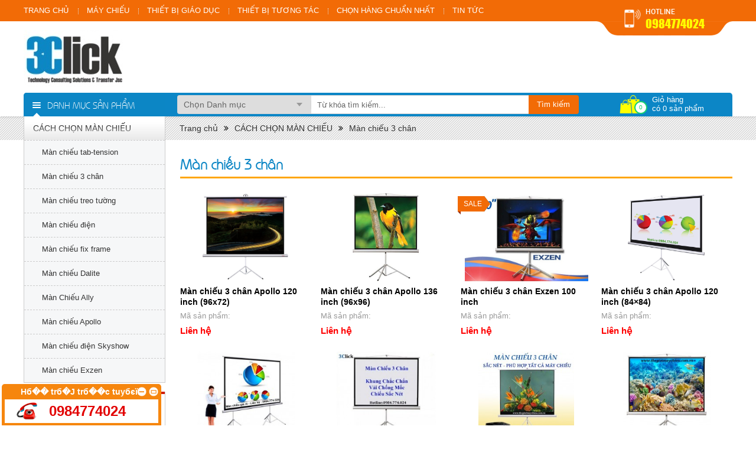

--- FILE ---
content_type: text/html; charset=utf-8
request_url: https://thegioimaychieu.com.vn/man-chieu-3-chan-gia-re.html?price=1
body_size: 111365
content:
<!DOCTYPE html>
<html>
<head>
	<base href="https://thegioimaychieu.com.vn/" />
	<link href="https://fonts.googleapis.com/css?family=Yeseva+One" rel="stylesheet">
	<meta http-equiv="content-type" content="text/html; charset=utf-8" />
	<meta http-equiv="content-language" content="vi" />
	<link rel="alternate" href="https://thegioimaychieu.com.vn/" hreflang="vi-vn" />
	<meta name="robots" content="index,follow" />
	<meta name="viewport" content="width=device-width, initial-scale=1" />
	<meta name="author" content="3Click" />
	<meta name="copyright" content="3Click" />
	<meta name="viewport" content="width=device-width, initial-scale=1.0, user-scalable=yes" />
	<meta http-equiv="refresh" content="1800" />

	<!-- for Google -->
	<title>Màn Chiếu 3 Chân - 100% Giá Gốc Tại Kho</title>
	<meta name="keywords" content="màn chiếu 3 chân giá rẻ, màn chiếu di động, màn chiếu chân đứng, màn chiếu ba chân, màn chiếu giá rẻ, màn chiếu Dalite" />
	<meta name="description" content="Màn Chiếu 3 Chân Giá Rẻ - Màn Chiếu Di Động - Tiện Lợi Cho Việc Di Chuyển.Hỗ Trợ Khách Hàng 24/7.Liên Hệ ☎️ 0984.774.024" />
	<link rel="canonical" href="http://thegioimaychieu.com.vn/man-chieu-3-chan-gia-re.html" />	
	<!-- for Facebook -->
	<meta property="og:title" content="Màn Chiếu 3 Chân - 100% Giá Gốc Tại Kho" />
	<meta property="og:type" content="article" />
	<meta property="og:image" content="https://thegioimaychieu.com.vn/uploads/images/san-pham/cach-chon-man-chieu/kich-thuoc-man-chieu-3-chan(1).jpg" />
	<meta property="og:url" content="http://thegioimaychieu.com.vn/man-chieu-3-chan-gia-re.html" />	<meta property="og:description" content="Màn Chiếu 3 Chân Giá Rẻ - Màn Chiếu Di Động - Tiện Lợi Cho Việc Di Chuyển.Hỗ Trợ Khách Hàng 24/7.Liên Hệ ☎️ 0984.774.024" />
	<meta property="og:site_name" content="3Click" />
	<meta property="fb:admins" content=""/>
	<meta property="fb:app_id" content="" />
	
	<!-- for Twitter -->          
	<meta name="twitter:card" content="summary" />
	<meta name="twitter:title" content="Màn Chiếu 3 Chân - 100% Giá Gốc Tại Kho" />
	<meta name="twitter:description" content="Màn Chiếu 3 Chân Giá Rẻ - Màn Chiếu Di Động - Tiện Lợi Cho Việc Di Chuyển.Hỗ Trợ Khách Hàng 24/7.Liên Hệ ☎️ 0984.774.024" />
	<meta name="twitter:image" content="https://thegioimaychieu.com.vn/uploads/images/san-pham/cach-chon-man-chieu/kich-thuoc-man-chieu-3-chan(1).jpg" />
	
	<link rel="icon" href="/uploads/images/logo/3c-2.jpg"  type="image/png" sizes="30x30">
	<link href="https://fonts.googleapis.com/css?family=Roboto+Condensed" rel="stylesheet">
	<link href="templates/frontend/resources/fonts/font-awesome-4.4.0/css/font-awesome.min.css" rel="stylesheet" />

<style>
@font-face {
    font-family: 'UVN Bai Sau Nhe';
    src: url('templates/frontend/resources/fonts/UVN Bai Sau Nhe/uvnbaisau_t-webfont.woff2') format('woff2'),
         url('templates/frontend/resources/fonts/UVN Bai Sau Nhe/uvnbaisau_t-webfont.woff') format('woff');
    font-weight: normal;
    font-style: normal;

}
.uk-hidden,.uk-invisible{visibility:hidden!important}.uk-accordion-content:after,.uk-article:after,.uk-block:after,.uk-clearfix:after,.uk-comment-header:after,.uk-container:after,.uk-datepicker-nav:after,.uk-dotnav:after,.uk-form-row:after,.uk-grid:after,.uk-htmleditor-content:after,.uk-htmleditor-navbar:after,.uk-list>li:after,.uk-navbar:after,.uk-pagination:after,.uk-panel:after,.uk-subnav:after,.uk-tab-center:after,.uk-tab:after,.uk-thumbnav:after{clear:both}.header .search .form-select,.uk-button,.uk-close,.uk-form input:not([type]),.uk-form input[type=datetime],.uk-form input[type=email],.uk-form input[type=number],.uk-form input[type=password],.uk-form input[type=search],.uk-form input[type=tel],.uk-form input[type=text],.uk-form input[type=url],.uk-form textarea,.uk-form-select select,.uk-search-field{-webkit-appearance:none}.header .search .form-select,.uk-button{-ms-appearance:none;-o-appearance:none;-moz-appearance:none}.product-1 .product-code,[class*=lib-line]{text-overflow:ellipsis;-webkit-box-orient:vertical}progress,sub,sup{vertical-align:baseline}.uk-panel,sub,sup{position:relative}.uk-article-title a,.uk-link,.uk-nav li>a,.uk-navbar-nav>li>a,.uk-panel,.uk-panel:hover,a,ins{text-decoration:none}.uk-modal-caption,.uk-text-truncate{text-overflow:ellipsis;white-space:nowrap}.uk-button-group,.uk-dotnav>*>*,.uk-dropdown-small,.uk-modal-caption,.uk-text-nowrap,.uk-text-truncate{white-space:nowrap}.uk-nestable-dragged,.uk-nestable-moving iframe,.uk-slider img,.uk-sortable-dragged,.uk-sortable-moving iframe{pointer-events:none}html{font:400 14px/20px Arial,sans-serif;-webkit-text-size-adjust:100%;-ms-text-size-adjust:100%;background:#fff;color:#333;background-image:-webkit-radial-gradient(100% 100%,center,#fff,#fff);background-image:radial-gradient(100% 100% at center,#fff,#fff)}b,dt,strong{font-weight:700}body{margin:0;padding:0}a{background:0 0}a:active,a:hover{outline:0}.uk-link,a{color:#1D8ACB;cursor:pointer}.uk-link:hover,a:hover{color:#0B5F90;text-decoration:none}abbr[title]{border-bottom:1px dotted}:not(pre)>code,:not(pre)>kbd,:not(pre)>samp{font-size:12px;font-family:Consolas,monospace,serif;color:#D05;white-space:nowrap;padding:0 4px;border:1px solid #E5E5E5;border-radius:3px;background:#fafafa}hr,img{border:0}ins,mark{background:#ffa;color:#666}q{font-style:italic}small{font-size:80%}sub,sup{font-size:75%;line-height:0}sup{top:-.5em}sub{bottom:-.25em}audio,canvas,iframe,img,svg,video{vertical-align:middle}audio,canvas,img,svg,video{max-width:100%;height:auto;box-sizing:border-box}.uk-img-preserve,.uk-img-preserve audio,.uk-img-preserve canvas,.uk-img-preserve img,.uk-img-preserve svg,.uk-img-preserve video{max-width:none}img{outline:0}svg:not(:root){overflow:hidden}address,blockquote,dl,fieldset,figure,ol,p,pre,ul{margin:0 0 10px}h1,h2,h3,h4,h5,h6{margin:0 0 10px;font-family:inherit;color:#222;text-transform:none}ol>li>ol,ol>li>ul,ul>li>ol,ul>li>ul{margin:0}dd{margin-left:0}hr{box-sizing:content-box;height:0;margin:15px 0;border-top:1px solid #E5E5E5}.uk-grid-match>*>*,[class*=uk-grid-width]>*{box-sizing:border-box;width:100%}address{font-style:normal}blockquote{padding-left:15px;border-left:5px solid #E5E5E5;font-size:16px;line-height:22px;font-style:italic}pre{padding:10px;background:#fafafa;font:12px/18px Consolas,monospace,serif;color:#666;-moz-tab-size:4;tab-size:4;overflow:auto;border:1px solid #E5E5E5;border-radius:3px}.uk-article-title,.uk-panel-title{line-height:24px;text-transform:none}.lib-uppercase,.uk-nav-header{text-transform:uppercase}::-moz-selection{background:#39f;color:#fff;text-shadow:none}::selection{background:#0c86c5;color:#fff;text-shadow:none}article,aside,details,figcaption,figure,footer,header,main,nav,section,summary{display:block}[hidden],audio:not([controls]),template{display:none}iframe{border:0}@media screen and (max-width:400px){@-ms-viewport{width:device-width}}.uk-grid{display:-ms-flexbox;display:-webkit-flex;display:flex;-ms-flex-wrap:wrap;-webkit-flex-wrap:wrap;flex-wrap:wrap;margin:0;padding:0;list-style:none}.uk-grid:after,.uk-grid:before{content:"";display:block;overflow:hidden}.uk-grid>*{-ms-flex:none;-webkit-flex:none;flex:none;margin:0;float:left;padding-left:25px}.uk-grid>*>:last-child{margin-bottom:0}.uk-grid{margin-left:-25px}@media (min-width:1220px){.uk-grid{margin-left:-35px}.uk-grid>*{padding-left:35px}}.uk-grid-collapse{margin-left:0}.uk-grid-collapse>*{padding-left:0}.uk-grid-small{margin-left:-10px}.uk-grid-small>*{padding-left:10px}.uk-grid-medium{margin-left:-25px}.uk-grid-medium>*{padding-left:25px}@media (min-width:960px){.uk-grid-large{margin-left:-35px}.uk-grid-large>*{padding-left:35px}.uk-grid-divider>[class*=uk-width-large-]:not(.uk-width-large-1-1):nth-child(n+2){border-left:1px solid #E5E5E5}}@media (min-width:1220px){.uk-grid-large{margin-left:-50px}.uk-grid-large>*{padding-left:50px}}.uk-grid-divider:not(:empty){margin-left:-25px;margin-right:-25px}.uk-grid-divider>*{padding-left:25px;padding-right:25px}.uk-grid-divider>[class*=uk-width-1-]:not(.uk-width-1-1):nth-child(n+2),.uk-grid-divider>[class*=uk-width-2-]:nth-child(n+2),.uk-grid-divider>[class*=uk-width-3-]:nth-child(n+2),.uk-grid-divider>[class*=uk-width-4-]:nth-child(n+2),.uk-grid-divider>[class*=uk-width-5-]:nth-child(n+2),.uk-grid-divider>[class*=uk-width-6-]:nth-child(n+2),.uk-grid-divider>[class*=uk-width-7-]:nth-child(n+2),.uk-grid-divider>[class*=uk-width-8-]:nth-child(n+2),.uk-grid-divider>[class*=uk-width-9-]:nth-child(n+2){border-left:1px solid #E5E5E5}@media (min-width:1220px){.uk-grid-divider:not(: empty){margin-left:-35px;margin-right:-35px}.uk-grid-divider>*{padding-left:35px;padding-right:35px}.uk-grid-divider:empty{margin-top:35px;margin-bottom:35px}}.uk-grid-divider:empty{margin-top:25px;margin-bottom:25px;border-top:1px solid #E5E5E5}.uk-grid-match>*{display:-ms-flexbox;display:-webkit-flex;display:flex;-ms-flex-wrap:wrap;-webkit-flex-wrap:wrap;flex-wrap:wrap}.uk-grid-match>*>*{-ms-flex:none;-webkit-flex:none;flex:none}.uk-grid-width-1-2>*{width:50%}.uk-grid-width-1-3>*{width:33.333%}.uk-grid-width-1-4>*{width:25%}.uk-grid-width-1-5>*{width:20%}.uk-grid-width-1-6>*{width:16.666%}.uk-grid-width-1-10>*{width:10%}.uk-grid-width-auto>*{width:auto}@media (min-width:480px){.uk-grid-width-small-1-1>*{width:100%}.uk-grid-width-small-1-2>*{width:50%}.uk-grid-width-small-1-3>*{width:33.333%}.uk-grid-width-small-1-4>*{width:25%}.uk-grid-width-small-1-5>*{width:20%}.uk-grid-width-small-1-6>*{width:16.666%}.uk-grid-width-small-1-10>*{width:10%}}@media (min-width:768px){.uk-grid-divider>[class*=uk-width-medium-]:not(.uk-width-medium-1-1):nth-child(n+2){border-left:1px solid #E5E5E5}.uk-grid-width-medium-1-1>*{width:100%}.uk-grid-width-medium-1-2>*{width:50%}.uk-grid-width-medium-1-3>*{width:33.333%}.uk-grid-width-medium-1-4>*{width:25%}.uk-grid-width-medium-1-5>*{width:20%}.uk-grid-width-medium-1-6>*{width:16.666%}.uk-grid-width-medium-1-10>*{width:10%}}@media (min-width:960px){.uk-grid-width-large-1-1>*{width:100%}.uk-grid-width-large-1-2>*{width:50%}.uk-grid-width-large-1-3>*{width:33.333%}.uk-grid-width-large-1-4>*{width:25%}.uk-grid-width-large-1-5>*{width:20%}.uk-grid-width-large-1-6>*{width:16.666%}.uk-grid-width-large-1-10>*{width:10%}}@media (min-width:1220px){.uk-grid-width-xlarge-1-1>*{width:100%}.uk-grid-width-xlarge-1-2>*{width:50%}.uk-grid-width-xlarge-1-3>*{width:33.333%}.uk-grid-width-xlarge-1-4>*{width:25%}.uk-grid-width-xlarge-1-5>*{width:20%}.uk-grid-width-xlarge-1-6>*{width:16.666%}.uk-grid-width-xlarge-1-10>*{width:10%}}[class*=uk-width]{-moz-box-sizing:border-box;-webkit-box-sizing:border-box;box-sizing:border-box;width:100%}.uk-width-1-1{width:100%}.uk-width-1-2,.uk-width-2-4,.uk-width-3-6,.uk-width-5-10{width:50%}.uk-width-1-3,.uk-width-2-6{width:33.333%}.uk-width-2-3,.uk-width-4-6{width:66.666%}.uk-width-1-4{width:25%}.uk-width-3-4{width:75%}.uk-width-1-5,.uk-width-2-10{width:20%}.uk-width-2-5,.uk-width-4-10{width:40%}.uk-width-3-5,.uk-width-6-10{width:60%}.uk-width-4-5,.uk-width-8-10{width:80%}.uk-width-1-6{width:16.666%}.uk-width-5-6{width:83.333%}.uk-width-1-10{width:10%}.uk-width-3-10{width:30%}.uk-width-7-10{width:70%}.uk-width-9-10{width:90%}@media (min-width:480px){.uk-width-small-1-1{width:100%}.uk-width-small-1-2,.uk-width-small-2-4,.uk-width-small-3-6,.uk-width-small-5-10{width:50%}.uk-width-small-1-3,.uk-width-small-2-6{width:33.333%}.uk-width-small-2-3,.uk-width-small-4-6{width:66.666%}.uk-width-small-1-4{width:25%}.uk-width-small-3-4{width:75%}.uk-width-small-1-5,.uk-width-small-2-10{width:20%}.uk-width-small-2-5,.uk-width-small-4-10{width:40%}.uk-width-small-3-5,.uk-width-small-6-10{width:60%}.uk-width-small-4-5,.uk-width-small-8-10{width:80%}.uk-width-small-1-6{width:16.666%}.uk-width-small-5-6{width:83.333%}.uk-width-small-1-10{width:10%}.uk-width-small-3-10{width:30%}.uk-width-small-7-10{width:70%}.uk-width-small-9-10{width:90%}}@media (min-width:768px){.uk-width-medium-1-1{width:100%}.uk-width-medium-1-2,.uk-width-medium-2-4,.uk-width-medium-3-6,.uk-width-medium-5-10{width:50%}.uk-width-medium-1-3,.uk-width-medium-2-6{width:33.333%}.uk-width-medium-2-3,.uk-width-medium-4-6{width:66.666%}.uk-width-medium-1-4{width:25%}.uk-width-medium-3-4{width:75%}.uk-width-medium-1-5,.uk-width-medium-2-10{width:20%}.uk-width-medium-2-5,.uk-width-medium-4-10{width:40%}.uk-width-medium-3-5,.uk-width-medium-6-10{width:60%}.uk-width-medium-4-5,.uk-width-medium-8-10{width:80%}.uk-width-medium-1-6{width:16.666%}.uk-width-medium-5-6{width:83.333%}.uk-width-medium-1-10{width:10%}.uk-width-medium-3-10{width:30%}.uk-width-medium-7-10{width:70%}.uk-width-medium-9-10{width:90%}[class*=uk-pull-],[class*=uk-push-]{position:relative}.uk-push-1-2,.uk-push-2-4,.uk-push-3-6,.uk-push-5-10{left:50%}.uk-push-1-3,.uk-push-2-6{left:33.333%}.uk-push-2-3,.uk-push-4-6{left:66.666%}.uk-push-1-4{left:25%}.uk-push-3-4{left:75%}.uk-push-1-5,.uk-push-2-10{left:20%}.uk-push-2-5,.uk-push-4-10{left:40%}.uk-push-3-5,.uk-push-6-10{left:60%}.uk-push-4-5,.uk-push-8-10{left:80%}.uk-push-1-6{left:16.666%}.uk-push-5-6{left:83.333%}.uk-push-1-10{left:10%}.uk-push-3-10{left:30%}.uk-push-7-10{left:70%}.uk-push-9-10{left:90%}.uk-pull-1-2,.uk-pull-2-4,.uk-pull-3-6,.uk-pull-5-10{left:-50%}.uk-pull-1-3,.uk-pull-2-6{left:-33.333%}.uk-pull-2-3,.uk-pull-4-6{left:-66.666%}.uk-pull-1-4{left:-25%}.uk-pull-3-4{left:-75%}.uk-pull-1-5,.uk-pull-2-10{left:-20%}.uk-pull-2-5,.uk-pull-4-10{left:-40%}.uk-pull-3-5,.uk-pull-6-10{left:-60%}.uk-pull-4-5,.uk-pull-8-10{left:-80%}.uk-pull-1-6{left:-16.666%}.uk-pull-5-6{left:-83.333%}.uk-pull-1-10{left:-10%}.uk-pull-3-10{left:-30%}.uk-pull-7-10{left:-70%}.uk-pull-9-10{left:-90%}}@media (min-width:960px){.uk-width-large-1-1{width:100%}.uk-width-large-1-2,.uk-width-large-2-4,.uk-width-large-3-6,.uk-width-large-5-10{width:50%}.uk-width-large-1-3,.uk-width-large-2-6{width:33.333%}.uk-width-large-2-3,.uk-width-large-4-6{width:66.666%}.uk-width-large-1-4{width:25%}.uk-width-large-3-4{width:75%}.uk-width-large-1-5,.uk-width-large-2-10{width:20%}.uk-width-large-2-5,.uk-width-large-4-10{width:40%}.uk-width-large-3-5,.uk-width-large-6-10{width:60%}.uk-width-large-4-5,.uk-width-large-8-10{width:80%}.uk-width-large-1-6{width:16.666%}.uk-width-large-5-6{width:83.333%}.uk-width-large-1-10{width:10%}.uk-width-large-3-10{width:30%}.uk-width-large-7-10{width:70%}.uk-width-large-9-10{width:90%}}.uk-panel{display:block}.uk-panel:after,.uk-panel:before{content:"";display:table}.uk-panel>:not(.uk-panel-title):last-child{margin-bottom:0}.uk-panel-title{margin-top:0;font-size:18px;font-weight:400;color:#666}.uk-panel-badge{position:absolute;top:0;right:0;z-index:1}.uk-panel-box .uk-panel-badge,.uk-panel-hover .uk-panel-badge{top:10px;right:10px}.uk-panel-teaser{margin-bottom:15px}.uk-panel-box{padding:15px;background:#fafafa;color:#666;border:1px solid #E5E5E5;border-radius:4px}.uk-panel-box .uk-panel-title,.uk-panel-box-hover:hover{color:#666}.uk-panel-box>.uk-panel-teaser{margin-top:-16px;margin-left:-16px;margin-right:-16px}.uk-panel-box>.uk-nav-side{margin:0 -15px}.uk-article>:last-child,.uk-block>:last-child{margin-bottom:0}.uk-panel-box-primary{background-color:#ebf7fd;color:#2d7091;border-color:rgba(45,112,145,.3)}.uk-panel-box-primary .uk-panel-title,.uk-panel-box-primary-hover:hover{color:#2d7091}.uk-panel-box-secondary{background-color:#fff;color:#444}.uk-panel-box-secondary .uk-panel-title,.uk-panel-box-secondary-hover:hover{color:#444}.uk-panel-hover{padding:15px;color:#666;border:1px solid transparent;border-radius:4px}.uk-panel-hover:hover{background:#fafafa;color:#666;border-color:#E5E5E5}.uk-panel-hover>.uk-panel-teaser{margin-top:-16px;margin-left:-16px;margin-right:-16px}.uk-panel-header .uk-panel-title{padding-bottom:10px;border-bottom:1px solid #E5E5E5;color:#666}.uk-panel-space{padding:30px}.uk-panel-space .uk-panel-badge{top:30px;right:30px}.uk-panel+.uk-panel-divider{margin-top:50px!important}.uk-panel+.uk-panel-divider:before{content:"";display:block;position:absolute;top:-25px;left:0;right:0;border-top:1px solid #E5E5E5}.uk-article:after,.uk-article:before,.uk-block:after,.uk-block:before,.uk-comment-header:after,.uk-comment-header:before{content:"";display:table}@media (min-width:1220px){.uk-width-xlarge-1-1{width:100%}.uk-width-xlarge-1-2,.uk-width-xlarge-2-4,.uk-width-xlarge-3-6,.uk-width-xlarge-5-10{width:50%}.uk-width-xlarge-1-3,.uk-width-xlarge-2-6{width:33.333%}.uk-width-xlarge-2-3,.uk-width-xlarge-4-6{width:66.666%}.uk-width-xlarge-1-4{width:25%}.uk-width-xlarge-3-4{width:75%}.uk-width-xlarge-1-5,.uk-width-xlarge-2-10{width:20%}.uk-width-xlarge-2-5,.uk-width-xlarge-4-10{width:40%}.uk-width-xlarge-3-5,.uk-width-xlarge-6-10{width:60%}.uk-width-xlarge-4-5,.uk-width-xlarge-8-10{width:80%}.uk-width-xlarge-1-6{width:16.666%}.uk-width-xlarge-5-6{width:83.333%}.uk-width-xlarge-1-10{width:10%}.uk-width-xlarge-3-10{width:30%}.uk-width-xlarge-7-10{width:70%}.uk-width-xlarge-9-10{width:90%}.uk-panel+.uk-panel-divider{margin-top:70px!important}.uk-panel+.uk-panel-divider:before{top:-35px}}.uk-cover-object,[data-uk-cover]{left:50%;top:50%;position:relative}.uk-panel-box .uk-panel-teaser{border-top-left-radius:4px;border-top-right-radius:4px;overflow:hidden;-webkit-transform:translateZ(0)}.uk-block{position:relative;box-sizing:border-box;padding-top:20px;padding-bottom:20px}@media (min-width:768px){.uk-block{padding-top:50px;padding-bottom:50px}}.uk-block-large{padding-top:20px;padding-bottom:20px}@media (min-width:768px){.uk-block-large{padding-top:50px;padding-bottom:50px}}@media (min-width:960px){.uk-block-large{padding-top:100px;padding-bottom:100px}}.uk-block-default{background:#fff}.uk-block-muted{background:#f9f9f9}.uk-block-primary{background:#00a8e6}.uk-block-secondary{background:#222}.uk-block-default+.uk-block-default,.uk-block-muted+.uk-block-muted,.uk-block-primary+.uk-block-primary,.uk-block-secondary+.uk-block-secondary{padding-top:0}.uk-article-title{font-size:20px;font-weight:300}.uk-article-title a{color:inherit}.uk-article-meta{font-size:12px;line-height:18px;color:#999}.uk-article-lead{color:#222;font-size:18px;line-height:24px;font-weight:400}.uk-article-divider{margin-bottom:25px;border-color:#E5E5E5}*+.uk-article-divider{margin-top:25px}.uk-article+.uk-article{padding-top:50px;border-top:1px solid #E5E5E5}.uk-comment-header{margin-bottom:15px;padding:10px;border:1px solid #E5E5E5;border-radius:4px;background:#fafafa}.uk-comment-avatar{margin-right:15px;float:left}.uk-comment-title{margin:5px 0 0;font-size:16px;line-height:22px}.uk-comment-meta{margin:2px 0 0;font-size:11px;line-height:16px;color:#999}.uk-comment-body{padding-left:10px;padding-right:10px}.uk-comment-body>:last-child{margin-bottom:0}.uk-comment-list{padding:0;list-style:none}.uk-comment-list .uk-comment+ul{margin:25px 0 0;list-style:none}.uk-comment-list .uk-comment+ul>li:nth-child(n+2),.uk-comment-list>li:nth-child(n+2){margin-top:25px}@media (min-width:768px){.uk-comment-list .uk-comment+ul{padding-left:100px}}.uk-comment-primary .uk-comment-header{border-color:rgba(45,112,145,.3);background-color:#ebf7fd;color:#2d7091;text-shadow:0 1px 0 #fff}.uk-nav-dropdown .uk-nav-divider,.uk-nav-navbar .uk-nav-divider,.uk-nav-side .uk-nav-divider{border-top:1px solid #E5E5E5}.uk-cover-background{background-position:50% 50%;background-size:cover;background-repeat:no-repeat}.uk-cover{overflow:hidden}.uk-cover-object{width:auto;height:auto;min-width:100%;min-height:100%;max-width:none;-webkit-transform:translate(-50%,-50%);transform:translate(-50%,-50%)}[data-uk-cover]{-webkit-transform:translate(-50%,-50%);transform:translate(-50%,-50%)}.uk-nav,.uk-nav ul{margin:0;padding:0;list-style:none}.uk-nav li>a{display:block}.uk-nav>li>a{padding:5px 15px}.uk-nav ul a{padding:5px 10px}.uk-nav li>a>div{font-size:12px;line-height:18px}.uk-nav-header{padding:3px 15px;font-weight:700;font-size:12px}.uk-badge,.uk-form select{text-transform:none}.uk-nav-header:not(:first-child){margin-top:15px}.uk-nav-divider{margin:7px 15px}ul.uk-nav-sub{padding:5px 0 5px 15px}.uk-nav-parent-icon>.uk-parent>a:after{content:"\f104";width:20px;margin-right:-10px;float:right;font-family:FontAwesome;text-align:center}.uk-nav-parent-icon>.uk-parent.uk-open>a:after{content:"\f107"}.uk-nav-side>li>a{color:#666}.uk-nav-side>li>a:focus,.uk-nav-side>li>a:hover{background:rgba(0,0,0,.03);color:#666;outline:0;box-shadow:inset 0 0 1px rgba(0,0,0,.1);text-shadow:0 -1px 0 #fff}.uk-nav-side>li.uk-active>a{background:#009dd8;color:#fff;box-shadow:inset 0 2px 4px rgba(0,0,0,.2);text-shadow:0 -1px 0 rgba(0,0,0,.2)}.uk-nav-side .uk-nav-header{color:#666}.uk-nav-side .uk-nav-divider{box-shadow:0 1px 0 #fff}.uk-nav-side ul a{color:#1D8ACB}.uk-nav-side ul a:hover{color:#0B5F90}.uk-nav-dropdown>li>a{color:#666}.uk-nav-dropdown>li>a:focus,.uk-nav-dropdown>li>a:hover{background:#009dd8;color:#fff;outline:0;box-shadow:inset 0 2px 4px rgba(0,0,0,.2);text-shadow:0 -1px 0 rgba(0,0,0,.2)}.uk-nav-dropdown .uk-nav-header{color:#999}.uk-nav-dropdown ul a{color:#1D8ACB}.uk-nav-dropdown ul a:hover{color:#0B5F90}.uk-nav-navbar>li>a{color:#666}.uk-nav-navbar .uk-nav-header{color:#999}.uk-nav-offcanvas .uk-nav-header,.uk-nav-offcanvas>li>a{border-top:1px solid rgba(0,0,0,.3);text-shadow:0 1px 0 rgba(0,0,0,.5)}.uk-button-danger,.uk-button-primary,.uk-button-success,.uk-pagination>.uk-active>span{text-shadow:0 -1px 0 rgba(0,0,0,.2)}.uk-nav-navbar ul a{color:#1D8ACB}.uk-nav-navbar ul a:hover{color:#0B5F90}.uk-nav-offcanvas>li>a{color:#ccc;padding:10px 15px;box-shadow:inset 0 1px 0 rgba(255,255,255,.05)}.uk-nav-offcanvas>.uk-open>a,html:not(.uk-touch) .uk-nav-offcanvas>li>a:focus,html:not(.uk-touch) .uk-nav-offcanvas>li>a:hover{background:#404040;color:#fff;outline:0}html .uk-nav.uk-nav-offcanvas>li.uk-active>a{background:#1a1a1a;color:#fff;box-shadow:inset 0 1px 3px rgba(0,0,0,.3)}.uk-nav-offcanvas .uk-nav-header{color:#777;margin-top:0;background:#404040;box-shadow:inset 0 1px 0 rgba(255,255,255,.05)}.uk-nav-offcanvas .uk-nav-divider{border-top:1px solid rgba(255,255,255,.01);margin:0;height:4px;background:rgba(0,0,0,.2);box-shadow:inset 0 1px 3px rgba(0,0,0,.3)}.uk-nav-offcanvas ul a{color:#ccc}html:not(.uk-touch) .uk-nav-offcanvas ul a:hover{color:#fff}.uk-nav-offcanvas{border-bottom:1px solid rgba(0,0,0,.3);box-shadow:0 1px 0 rgba(255,255,255,.05)}.uk-nav-offcanvas .uk-nav-sub{border-top:1px solid rgba(0,0,0,.3);box-shadow:inset 0 1px 0 rgba(255,255,255,.05)}.uk-navbar{background:#f7f7f7;color:#666;border:1px solid rgba(0,0,0,.1);border-bottom-color:rgba(0,0,0,.3);border-radius:4px;background-origin:border-box;background-image:-webkit-linear-gradient(top,#fff,#eee);background-image:linear-gradient(to bottom,#fff,#eee)}.uk-navbar:after,.uk-navbar:before{content:"";display:table}.uk-navbar-nav{margin:0;padding:0;list-style:none}.uk-navbar-nav>li{float:left;position:relative}.uk-navbar-nav>li>a{display:block;box-sizing:border-box;padding:10px 15px;line-height:20px;color:#666;font-size:14px;font-family:inherit;font-weight:400;border:none}.uk-navbar-nav>li>a[href='#']{cursor:text}.uk-navbar-nav>li.uk-open>a,.uk-navbar-nav>li:hover>a,.uk-navbar-nav>li>a:focus{background-color:transparent;color:#666;outline:0;position:relative;z-index:1}.uk-navbar-nav>li.uk-active>a{background-color:#fafafa;color:#666}.uk-navbar-nav .uk-navbar-nav-subtitle{line-height:28px}.uk-navbar-nav-subtitle>div{margin-top:-6px;font-size:10px;line-height:12px}.uk-navbar-brand,.uk-navbar-toggle{font-size:18px;text-decoration:none}.uk-navbar-brand,.uk-navbar-content,.uk-navbar-toggle{box-sizing:border-box;display:block;padding:0 15px;margin-top:-1px}.uk-navbar-brand:before,.uk-navbar-content:before,.uk-navbar-toggle:before{content:'';display:inline-block;height:100%;vertical-align:middle}.uk-navbar-content+.uk-navbar-content:not(.uk-navbar-center){padding-left:0}.uk-navbar-content>a:not([class]){color:#1D8ACB}.uk-navbar-content>a:not([class]):hover{color:#0B5F90}.uk-navbar-brand{color:#666}.uk-navbar-brand:focus,.uk-navbar-brand:hover{color:#666;text-decoration:none;outline:0}.uk-navbar-toggle{color:#666}.uk-navbar-toggle:focus,.uk-navbar-toggle:hover{color:#666;text-decoration:none;outline:0}.uk-navbar-toggle:after{content:"\f0c9";font-family:FontAwesome;vertical-align:middle}.uk-navbar-toggle-alt:after{content:"\f002"}.uk-navbar-center{float:none;text-align:center;max-width:50%;margin-left:auto;margin-right:auto}.uk-navbar-flip{float:right}.uk-navbar-flip .uk-navbar-nav>li>a{margin-left:0;margin-right:-1px}.uk-navbar-flip .uk-navbar-nav:first-child>li:first-child>a{border-top-left-radius:0;border-bottom-left-radius:0}.uk-navbar-flip .uk-navbar-nav:last-child>li:last-child>a{border-top-right-radius:4px;border-bottom-right-radius:4px}.uk-navbar-attached{border-top-color:transparent;border-left-color:transparent;border-right-color:transparent;border-radius:0}.uk-navbar-attached .uk-navbar-nav>li>a{border-radius:0!important}.uk-subnav{display:-ms-flexbox;display:-webkit-flex;display:flex;-ms-flex-wrap:wrap;-webkit-flex-wrap:wrap;flex-wrap:wrap;margin-left:-10px;margin-top:-10px;padding:0;list-style:none}.uk-subnav>*{-ms-flex:none;-webkit-flex:none;flex:none;padding-left:10px;margin-top:10px;position:relative;float:left}.uk-subnav:after,.uk-subnav:before{content:"";display:block;overflow:hidden}.uk-breadcrumb>li,.uk-breadcrumb>li>a,.uk-breadcrumb>li>span,.uk-subnav-line>:before,.uk-subnav>*>*{display:inline-block}.uk-subnav>*>*{color:#666}.uk-subnav>*>:focus,.uk-subnav>*>:hover{color:#1D8ACB;text-decoration:none}.uk-subnav>.uk-active>*{color:#1D8ACB}.uk-subnav-line>:before{content:"";height:10px;vertical-align:middle}.uk-breadcrumb>li,.uk-pagination>li,.uk-table td{vertical-align:top}.uk-subnav-line>:nth-child(n+2):before{margin-right:10px;border-left:1px solid #E5E5E5}.uk-subnav-pill>*>*{padding:3px 9px;border-radius:4px}.uk-subnav-pill>*>:focus,.uk-subnav-pill>*>:hover{background:#fafafa;color:#666;text-decoration:none;outline:0;box-shadow:0 0 0 1px rgba(0,0,0,.1)}.uk-subnav-pill>.uk-active>*{background:#009dd8;color:#fff;box-shadow:inset 0 2px 4px rgba(0,0,0,.2)}.uk-subnav>.uk-disabled>*{background:0 0;color:#999;text-decoration:none;cursor:text;box-shadow:none}.uk-breadcrumb{padding:0;list-style:none;font-size:0}.uk-breadcrumb>li{font-size:1rem}.uk-breadcrumb>li:nth-child(n+2):before{content:"/";display:inline-block;margin:0 8px}.uk-breadcrumb>li:not(.uk-active)>span{color:#999}.uk-pagination{padding:0;list-style:none;text-align:center;font-size:0}.uk-pagination:after,.uk-pagination:before{content:"";display:table}.uk-pagination>li{display:inline-block;font-size:1rem}.uk-pagination>li:nth-child(n+2){margin-left:5px}.uk-pagination>li>a,.uk-pagination>li>span{display:inline-block;min-width:16px;padding:3px 5px;line-height:20px;text-decoration:none;box-sizing:content-box;text-align:center;border-radius:4px}.uk-pagination>li>a{background:#f7f7f7;color:#666;border:1px solid rgba(0,0,0,.2);border-bottom-color:rgba(0,0,0,.3);background-origin:border-box;background-image:-webkit-linear-gradient(top,#fff,#eee);background-image:linear-gradient(to bottom,#fff,#eee)}.uk-button.uk-active,.uk-button:active,.uk-pagination>li>a:active{border-color:rgba(0,0,0,.2);box-shadow:inset 0 2px 4px rgba(0,0,0,.1)}.uk-pagination>li>a:focus,.uk-pagination>li>a:hover{background-color:#fafafa;color:#666;outline:0;background-image:none}.uk-pagination>li>a:active{background-color:#f5f5f5;color:#666;border-top-color:rgba(0,0,0,.3);background-image:none}.uk-pagination>.uk-active>span{background:#009dd8;color:#fff;border:1px solid rgba(0,0,0,.2);border-bottom-color:rgba(0,0,0,.4);background-origin:border-box;background-image:-webkit-linear-gradient(top,#00b4f5,#008dc5);background-image:linear-gradient(to bottom,#00b4f5,#008dc5)}.uk-pagination>.uk-disabled>span{background-color:#fafafa;color:#999;border:1px solid rgba(0,0,0,.2);text-shadow:0 1px 0 #fff}.uk-pagination-previous{float:left}.uk-pagination-next{float:right}.uk-pagination-left{text-align:left}.uk-pagination-right{text-align:right}.uk-tab-center .uk-tab>li>a,.uk-tab-grid>li>a{text-align:center}.uk-tab{margin:0;padding:0;list-style:none;border-bottom:1px solid #E5E5E5}.uk-tab:after,.uk-tab:before{content:"";display:table}.uk-tab>li{margin-bottom:-1px;float:left;position:relative}.uk-tab>li>a{display:block;padding:8px 12px;border:1px solid transparent;border-bottom-width:0;color:#1D8ACB;text-decoration:none;border-radius:4px 4px 0 0;text-shadow:0 1px 0 #fff}.uk-tab>li:nth-child(n+2)>a{margin-left:5px}.uk-tab>li.uk-open>a,.uk-tab>li>a:focus,.uk-tab>li>a:hover{border-color:#E5E5E5;background:#fafafa;color:#0B5F90;outline:0}.uk-tab>li.uk-open:not(.uk-active)>a,.uk-tab>li:not(.uk-active)>a:focus,.uk-tab>li:not(.uk-active)>a:hover{margin-bottom:1px;padding-bottom:7px}.uk-tab>li.uk-active>a{border-color:#E5E5E5 #E5E5E5 transparent;background:#fff;color:#666}.uk-tab>li.uk-disabled>a{color:#999;cursor:text}.uk-tab>li.uk-disabled.uk-active>a,.uk-tab>li.uk-disabled>a:focus,.uk-tab>li.uk-disabled>a:hover{background:0 0;border-color:transparent}.uk-tab-flip>li{float:right}.uk-tab-flip>li:nth-child(n+2)>a{margin-left:0;margin-right:5px}.uk-tab>li.uk-tab-responsive>a{margin-left:0;margin-right:0}.uk-tab-responsive>a:before{content:"\f0c9\00a0";font-family:FontAwesome}.uk-tab-center{border-bottom:1px solid #E5E5E5}.uk-tab-center-bottom{border-bottom:none;border-top:1px solid #E5E5E5}.uk-tab-center:after,.uk-tab-center:before{content:"";display:table}.uk-tab-center .uk-tab{position:relative;right:50%;border:none;float:right}.uk-tab-center .uk-tab>li{position:relative;right:-50%}.uk-tab-bottom{border-top:1px solid #E5E5E5;border-bottom:none}.uk-tab-bottom>li{margin-top:-1px;margin-bottom:0}.uk-tab-bottom>li>a{padding-top:8px;padding-bottom:8px;border-bottom-width:1px;border-top-width:0;border-radius:0 0 4px 4px}.uk-tab-bottom>li.uk-open:not(.uk-active)>a,.uk-tab-bottom>li:not(.uk-active)>a:focus,.uk-tab-bottom>li:not(.uk-active)>a:hover{margin-bottom:0;margin-top:1px;padding-bottom:8px;padding-top:7px}.uk-tab-bottom>li.uk-active>a{border-top-color:transparent;border-bottom-color:#E5E5E5}.uk-tab-grid{margin-left:-5px;border-bottom:none;position:relative;z-index:0}.uk-tab-grid:before{display:block;position:absolute;left:5px;right:0;bottom:-1px;border-top:1px solid #E5E5E5;z-index:-1}.uk-tab-grid>li:first-child>a{margin-left:5px}.uk-tab-grid.uk-tab-bottom{border-top:none}.uk-tab-grid.uk-tab-bottom:before{top:-1px;bottom:auto}@media (min-width:768px){.uk-tab-left,.uk-tab-right{border-bottom:none}.uk-tab-left>li,.uk-tab-right>li{margin-bottom:0;float:none}.uk-tab-left>li>a,.uk-tab-right>li>a{padding-top:8px;padding-bottom:8px}.uk-tab-left>li:nth-child(n+2)>a,.uk-tab-right>li:nth-child(n+2)>a{margin-left:0;margin-top:5px}.uk-tab-left>li.uk-active>a,.uk-tab-right>li.uk-active>a{border-color:#E5E5E5}.uk-tab-left{border-right:1px solid #E5E5E5}.uk-tab-left>li{margin-right:-1px}.uk-tab-left>li>a{border-bottom-width:1px;border-right-width:0;border-radius:4px 0 0 4px}.uk-tab-left>li:not(.uk-active)>a:focus,.uk-tab-left>li:not(.uk-active)>a:hover{margin-bottom:0;margin-right:1px;padding-bottom:8px;padding-right:11px}.uk-tab-left>li.uk-active>a{border-right-color:transparent}.uk-tab-right{border-left:1px solid #E5E5E5}.uk-tab-right>li{margin-left:-1px}.uk-tab-right>li>a{border-bottom-width:1px;border-left-width:0;border-radius:0 4px 4px 0}.uk-tab-right>li:not(.uk-active)>a:focus,.uk-tab-right>li:not(.uk-active)>a:hover{margin-bottom:0;margin-left:1px;padding-bottom:8px;padding-left:11px}.uk-tab-right>li.uk-active>a{border-left-color:transparent}}.uk-thumbnav{display:-ms-flexbox;display:-webkit-flex;display:flex;-ms-flex-wrap:wrap;-webkit-flex-wrap:wrap;flex-wrap:wrap;margin-left:-10px;margin-top:-10px;padding:0;list-style:none}.uk-thumbnav>*{-ms-flex:none;-webkit-flex:none;flex:none;padding-left:10px;margin-top:10px;float:left}.uk-list,.uk-list ul{padding:0;list-style:none}.uk-thumbnav:after,.uk-thumbnav:before{content:"";display:block;overflow:hidden}.uk-thumbnav>*>*{display:block;background:#fff}.uk-thumbnav>*>*>img{opacity:.7;-webkit-transition:opacity .15s linear;transition:opacity .15s linear}.uk-thumbnav>*>:focus>img,.uk-thumbnav>*>:hover>img,.uk-thumbnav>.uk-active>*>img{opacity:1}.uk-list>li:after,.uk-list>li:before{content:"";display:table}.uk-list>li>:last-child{margin-bottom:0}.uk-list ul{margin:0}.uk-list-line>li:nth-child(n+2){margin-top:5px;padding-top:5px;border-top:1px solid #E5E5E5}.uk-list-striped>li{padding:5px;border-bottom:1px solid #E5E5E5}.uk-list-striped>li:nth-of-type(odd){background:#fafafa}.uk-list-space>li:nth-child(n+2){margin-top:10px}.uk-list-striped>li:first-child{border-top:1px solid #E5E5E5}@media (min-width:768px){.uk-description-list-horizontal{overflow:hidden}.uk-description-list-horizontal>dt{width:160px;float:left;clear:both;overflow:hidden;text-overflow:ellipsis;white-space:nowrap}.uk-description-list-horizontal>dd{margin-left:180px}}.uk-description-list-line>dt{font-weight:400}.uk-description-list-line>dt:nth-child(n+2){margin-top:5px;padding-top:5px;border-top:1px solid #E5E5E5}.uk-description-list-line>dd{color:#999}.uk-table{border-collapse:collapse;border-spacing:0;width:100%;margin-bottom:15px}*+.uk-table{margin-top:15px}.uk-table td,.uk-table th{padding:8px;border-bottom:1px solid #E5E5E5}.uk-table th{text-align:left}.uk-table thead th{vertical-align:bottom}.uk-table caption,.uk-table tfoot{font-size:12px;font-style:italic}.uk-table caption{text-align:left;color:#999}.uk-table tbody tr.uk-active{background:#f0f0f0}.uk-table-middle,.uk-table-middle td{vertical-align:middle!important}.uk-button-group .uk-button,.uk-form textarea{vertical-align:top}.uk-table-striped tbody tr:nth-of-type(odd){background:#fafafa}.uk-table-condensed td{padding:4px 8px}.uk-table-hover tbody tr:hover{background:#f0f0f0}.uk-form input,.uk-form select,.uk-form textarea{box-sizing:border-box;margin:0;border-radius:0;font:inherit;color:inherit}.uk-form optgroup{font:inherit;font-weight:700}.uk-form input::-moz-focus-inner{border:0;padding:0}.uk-form input[type=checkbox],.uk-form input[type=radio]{padding:0}.uk-form input[type=checkbox]:not(:disabled),.uk-form input[type=radio]:not(:disabled){cursor:pointer}.uk-form input[type=search]::-webkit-search-cancel-button,.uk-form input[type=search]::-webkit-search-decoration{-webkit-appearance:none}.uk-form input[type=number]::-webkit-inner-spin-button,.uk-form input[type=number]::-webkit-outer-spin-button{height:auto}.uk-form fieldset{border:none;margin:0;padding:0}.uk-form textarea{overflow:auto}.uk-button,.uk-close{overflow:visible;text-transform:none;text-align:center}.uk-button,.uk-button-group,.uk-form input:not([type=radio]):not([type=checkbox]),.uk-form select{vertical-align:middle}.uk-form:invalid{box-shadow:none}.uk-form>:last-child{margin-bottom:0}.uk-form input:not([type]),.uk-form input[type=color],.uk-form input[type=date],.uk-form input[type=datetime-local],.uk-form input[type=datetime],.uk-form input[type=email],.uk-form input[type=month],.uk-form input[type=number],.uk-form input[type=password],.uk-form input[type=search],.uk-form input[type=tel],.uk-form input[type=text],.uk-form input[type=time],.uk-form input[type=url],.uk-form input[type=week],.uk-form select,.uk-form textarea{height:32px;max-width:100%;padding:4px 10px;border:1px solid #E5E5E5;background:#fff;color:#666;font-size:14px;line-height:20px;-webkit-transition:all .2s linear;-webkit-transition-property:border,background,color,box-shadow,padding;transition:all .2s linear;transition-property:border,background,color,box-shadow,padding}.tab-control li,.uk-button{-webkit-transition:all .25s linear;-o-transition:all .25s linear}.uk-form input:not([type]):focus,.uk-form input[type=color]:focus,.uk-form input[type=date]:focus,.uk-form input[type=datetime-local]:focus,.uk-form input[type=datetime]:focus,.uk-form input[type=email]:focus,.uk-form input[type=month]:focus,.uk-form input[type=number]:focus,.uk-form input[type=password]:focus,.uk-form input[type=search]:focus,.uk-form input[type=tel]:focus,.uk-form input[type=text]:focus,.uk-form input[type=time]:focus,.uk-form input[type=url]:focus,.uk-form input[type=week]:focus,.uk-form select:focus,.uk-form textarea:focus{border-color:#d9d9d9;outline:0;background:#fff;color:#666}.uk-form input:not([type]):disabled,.uk-form input[type=color]:disabled,.uk-form input[type=date]:disabled,.uk-form input[type=datetime-local]:disabled,.uk-form input[type=datetime]:disabled,.uk-form input[type=email]:disabled,.uk-form input[type=month]:disabled,.uk-form input[type=number]:disabled,.uk-form input[type=password]:disabled,.uk-form input[type=search]:disabled,.uk-form input[type=tel]:disabled,.uk-form input[type=text]:disabled,.uk-form input[type=time]:disabled,.uk-form input[type=url]:disabled,.uk-form input[type=week]:disabled,.uk-form select:disabled,.uk-form textarea:disabled{border-color:#E5E5E5;background-color:#fafafa;color:#999}.uk-form:-ms-input-placeholder{color:#999!important}.uk-form::-moz-placeholder{opacity:1;color:#999}.uk-form::-webkit-input-placeholder{color:#999}.uk-form:disabled:-ms-input-placeholder{color:#999!important}.uk-form:disabled::-moz-placeholder{color:#999}.uk-form:disabled::-webkit-input-placeholder{color:#999}.uk-form legend{width:100%;border:0;padding:0 0 15px;font-size:18px;line-height:30px}.uk-form legend:after{content:"";display:block;border-bottom:1px solid #E5E5E5;width:100%}input:not([type]).uk-form-small,input[type].uk-form-small,select.uk-form-small,textarea.uk-form-small{height:25px;padding:3px;font-size:12px}input:not([type]).uk-form-large,input[type].uk-form-large,select.uk-form-large,textarea.uk-form-large{height:40px;padding:8px 6px;font-size:16px}.uk-form select[multiple],.uk-form select[size],.uk-form textarea{height:auto}.uk-form-danger{border-color:#dc8d99!important;background:#fff7f8!important;color:#d85030!important}.uk-form-success{border-color:#8ec73b!important;background:#fafff2!important;color:#659f13!important}.uk-form-blank{border-color:transparent!important;border-style:dashed!important;background:0 0!important}.uk-form-blank:focus{border-color:#E5E5E5!important}input.uk-form-width-mini{width:40px}select.uk-form-width-mini{width:65px}.uk-form-width-small{width:130px}.uk-form-width-medium{width:200px}.uk-form-width-large{width:500px}.uk-form-row:after,.uk-form-row:before{content:"";display:table}.uk-form-row+.uk-form-row{margin-top:15px}.uk-form-help-inline{display:inline-block;margin:0 0 0 10px}.uk-form-help-block{margin:5px 0 0}.uk-form-controls>:first-child{margin-top:0}.uk-form-controls>:last-child{margin-bottom:0}.uk-form-controls-condensed{margin:5px 0}.uk-form-stacked .uk-form-label{display:block;margin-bottom:5px;font-weight:700}@media (max-width:959px){.uk-form-horizontal .uk-form-label{display:block;margin-bottom:5px;font-weight:700}}.uk-button,.uk-button-dropdown,.uk-button-group,.uk-button-group>*,.uk-close,.uk-form-icon{display:inline-block}@media (min-width:960px){.uk-form-horizontal .uk-form-label{width:200px;margin-top:5px;float:left}.uk-form-horizontal .uk-form-controls{margin-left:215px}.uk-form-horizontal .uk-form-controls-text{padding-top:5px}}.uk-form-icon{position:relative;max-width:100%}.uk-form-icon>[class*=uk-icon-]{position:absolute;top:50%;width:30px;margin-top:-7px;font-size:14px;color:#999;text-align:center;pointer-events:none}.uk-button-dropdown,.uk-button-group,.uk-button-group .uk-button.uk-active,.uk-button-group .uk-button:active,.uk-button-group .uk-button:hover,.uk-overlay{position:relative}.uk-form-icon:not(.uk-form-icon-flip)>input{padding-left:30px!important}.uk-form-icon-flip>[class*=uk-icon-]{right:0}.uk-form-icon-flip>input{padding-right:30px!important}.uk-button::-moz-focus-inner{border:0;padding:0}.uk-button{margin:0;border:none;font:inherit;color:#666;padding:5px 15px;background:#f7f7f7;line-height:20px;font-size:14px;text-decoration:none;transition:all .25s linear}.uk-button-danger,.uk-button-primary,.uk-button-success,.uk-button:disabled{border-color:rgba(0,0,0,.2)}.uk-button:not(:disabled){cursor:pointer}.uk-button:focus,.uk-button:hover{background-color:#fafafa;color:#666;outline:0;text-decoration:none;background-image:none}.uk-button.uk-active,.uk-button:active{background-color:#f5f5f5;color:#666;border-top-color:rgba(0,0,0,.3);background-image:none}.uk-button-danger.uk-active,.uk-button-danger:active,.uk-button-primary.uk-active,.uk-button-primary:active,.uk-button-success.uk-active,.uk-button-success:active{color:#fff;box-shadow:inset 0 2px 4px rgba(0,0,0,.2);border-color:rgba(0,0,0,.2)}.uk-button-primary{background-color:#009dd8;color:#fff;background-image:-webkit-linear-gradient(top,#00b4f5,#008dc5);background-image:linear-gradient(to bottom,#00b4f5,#008dc5)}.uk-button-primary:focus,.uk-button-primary:hover{background-color:#00aff2;color:#fff;background-image:none}.uk-button-primary.uk-active,.uk-button-primary:active{background-color:#008abf;background-image:none}.uk-button-success{background-color:#82bb42;color:#fff;background-image:-webkit-linear-gradient(top,#9fd256,#6fac34);background-image:linear-gradient(to bottom,#9fd256,#6fac34)}.uk-button-success:focus,.uk-button-success:hover{background-color:#8fce48;color:#fff;background-image:none}.uk-button-success.uk-active,.uk-button-success:active{background-color:#76b430;background-image:none}.uk-button-danger{background-color:#d32c46;color:#fff;background-image:-webkit-linear-gradient(top,#ee465a,#c11a39);background-image:linear-gradient(to bottom,#ee465a,#c11a39)}.uk-button-danger:focus,.uk-button-danger:hover{background-color:#e33551;color:#fff;background-image:none}.uk-button-danger.uk-active,.uk-button-danger:active{background-color:#c91c37;background-image:none}.uk-button:disabled{background-color:#fafafa;color:#999;background-image:none;box-shadow:none;text-shadow:0 1px 0 #fff}.uk-button-link,.uk-button-link.uk-active,.uk-button-link:active,.uk-button-link:disabled,.uk-button-link:focus,.uk-button-link:hover{border-color:transparent;background:0 0;box-shadow:none;text-shadow:none}.uk-button-link{color:#1D8ACB}.uk-button-link.uk-active,.uk-button-link:active,.uk-button-link:focus,.uk-button-link:hover{color:#0B5F90;text-decoration:underline}.uk-button-link:disabled{color:#999}.uk-button-link:focus{outline:dotted 1px}.uk-button-mini{min-height:20px;padding:0 6px;line-height:18px;font-size:11px}.uk-button-small{min-height:25px;padding:0 10px;line-height:23px;font-size:12px}.uk-button-large{min-height:40px;padding:0 15px;line-height:38px;font-size:16px;border-radius:5px}.uk-button-group{font-size:0}.uk-badge,.uk-button-dropdown,.uk-close,.uk-overlay,.uk-overlay-area-content{vertical-align:middle}.uk-button-group>.uk-button:not(:first-child):not(:last-child),.uk-button-group>div:not(:first-child):not(:last-child) .uk-button{border-radius:0}.uk-button-group>.uk-button:first-child,.uk-button-group>div:first-child .uk-button{border-top-right-radius:0;border-bottom-right-radius:0}.uk-button-group>.uk-button:last-child,.uk-button-group>div:last-child .uk-button{border-top-left-radius:0;border-bottom-left-radius:0}.uk-button-group>.uk-button:nth-child(n+2),.uk-button-group>div:nth-child(n+2) .uk-button{margin-left:-1px}.uk-close::-moz-focus-inner{border:0;padding:0}.uk-close{margin:0;border:none;font:inherit;color:inherit;padding:0;background:0 0;box-sizing:content-box;width:20px;line-height:20px}.uk-badge-notification,.uk-container,.uk-modal-dialog,.uk-overlay-area-content,.uk-responsive-height,.uk-responsive-width,.uk-scrollable-box,.uk-thumbnail,[class*=uk-height]{box-sizing:border-box}.uk-close:after{display:block;content:"\f00d";font-family:FontAwesome}.uk-close:focus,.uk-close:hover{opacity:.5;outline:0;color:inherit;text-decoration:none;cursor:pointer}.uk-badge,a.uk-badge:hover{color:#fff}.uk-close-alt{padding:2px;border-radius:50%;background:#fff;opacity:1;box-shadow:0 0 0 1px rgba(0,0,0,.1),0 0 6px rgba(0,0,0,.3)}.uk-close-alt:focus,.uk-close-alt:hover{opacity:1}.uk-close-alt:after{opacity:.5}.uk-close-alt:focus:after,.uk-close-alt:hover:after{opacity:.8}.uk-badge{display:inline-block;padding:0 5px;background:#009dd8;font-size:10px;font-weight:700;line-height:14px;text-align:center;border:1px solid rgba(0,0,0,.2);border-bottom-color:rgba(0,0,0,.3);background-origin:border-box;background-image:-webkit-linear-gradient(top,#00b4f5,#008dc5);background-image:linear-gradient(to bottom,#00b4f5,#008dc5);border-radius:2px;text-shadow:0 -1px 0 rgba(0,0,0,.2)}.uk-badge-notification{min-width:18px;border-radius:500px;font-size:12px;line-height:18px}.uk-badge-success{background-color:#82bb42;background-image:-webkit-linear-gradient(top,#9fd256,#6fac34);background-image:linear-gradient(to bottom,#9fd256,#6fac34)}.uk-badge-warning{background-color:#f9a124;background-image:-webkit-linear-gradient(top,#fbb450,#f89406);background-image:linear-gradient(to bottom,#fbb450,#f89406)}.uk-badge-danger{background-color:#d32c46;background-image:-webkit-linear-gradient(top,#ee465a,#c11a39);background-image:linear-gradient(to bottom,#ee465a,#c11a39)}.uk-alert{margin-bottom:15px;padding:10px;background:#ebf7fd;color:#2d7091;border:1px solid rgba(45,112,145,.3);border-radius:4px;text-shadow:0 1px 0 #fff}*+.uk-alert{margin-top:15px}.uk-alert>:last-child{margin-bottom:0}.uk-alert h1,.uk-alert h2,.uk-alert h3,.uk-alert h4,.uk-alert h5,.uk-alert h6{color:inherit}.uk-alert>.uk-close:first-child{float:right}.uk-alert>.uk-close:first-child+*{margin-top:0}.uk-alert-success{background:#f2fae3;color:#659f13;border-color:rgba(101,159,19,.3)}.uk-alert-warning{background:#fffceb;color:#e28327;border-color:rgba(226,131,39,.3)}.uk-alert-danger{background:#fff1f0;color:#d85030;border-color:rgba(216,80,48,.3)}.uk-alert-large{padding:20px}.uk-alert-large>.uk-close:first-child{margin:-10px -10px 0 0}.uk-overlay,.uk-thumbnail{margin:0;display:inline-block;max-width:100%}.uk-overlay-area-content>:last-child,.uk-overlay-panel.uk-flex>*>:last-child,.uk-overlay-panel>:last-child,.uk-overlay>:first-child{margin-bottom:0}.uk-thumbnail{padding:4px;border:1px solid #E5E5E5;background:#fff;border-radius:4px;box-shadow:0 1px 3px rgba(0,0,0,.05)}a.uk-thumbnail:focus,a.uk-thumbnail:hover{border-color:#b2b2b2;background-color:#fff;text-decoration:none;outline:0;box-shadow:0 1px 4px rgba(0,0,0,.3)}.uk-thumbnail-caption{padding-top:4px;text-align:center;color:#666}.uk-thumbnail-mini{width:150px}.uk-thumbnail-small{width:200px}.uk-thumbnail-medium{width:300px}.uk-thumbnail-large{width:400px}.uk-thumbnail-expand,.uk-thumbnail-expand>img{width:100%}.uk-overlay{overflow:hidden;-webkit-transform:translateZ(0)}.uk-overlay-area:empty:before,.uk-overlay-icon:before{content:"\f002";width:50px;height:50px;margin-top:-25px;margin-left:-25px;font-size:50px;line-height:1;text-align:center;font-family:FontAwesome}.uk-overlay.uk-border-circle{-webkit-mask-image:-webkit-radial-gradient(circle,#fff 100%,#000 100%)}.uk-overlay-panel{position:absolute;top:0;bottom:0;left:0;right:0;padding:20px;color:#fff}.uk-overlay-panel a[class*=uk-icon-]:not(.uk-icon-button),.uk-overlay-panel h1,.uk-overlay-panel h2,.uk-overlay-panel h3,.uk-overlay-panel h4,.uk-overlay-panel h5,.uk-overlay-panel h6{color:inherit}.uk-overlay-panel a:not([class]){color:inherit;text-decoration:underline}.uk-overlay-active:not(.uk-active)>.uk-overlay-panel:not(.uk-ignore),.uk-overlay-hover:not(:hover):not(.uk-hover) .uk-overlay-panel:not(.uk-ignore){opacity:0}.uk-overlay-background{background:rgba(0,0,0,.5)}.uk-overlay-image{padding:0}.uk-overlay-top{bottom:auto}.uk-overlay-bottom{top:auto}.uk-overlay-left{right:auto}.uk-overlay-right{left:auto}.uk-overlay-icon:before{position:absolute;top:50%;left:50%;color:#fff}.uk-overlay-blur,.uk-overlay-fade,.uk-overlay-grayscale,.uk-overlay-scale,.uk-overlay-spin,[class*=uk-overlay-slide]{transition-duration:.3s;transition-timing-function:ease-out;transition-property:opacity,transform,filter}.uk-overlay-active .uk-overlay-fade,.uk-overlay-active .uk-overlay-scale,.uk-overlay-active .uk-overlay-spin,.uk-overlay-active [class*=uk-overlay-slide]{transition-duration:.8s}.uk-overlay-fade{opacity:.7}.uk-overlay-active .uk-active>.uk-overlay-fade,.uk-overlay-hover.uk-hover .uk-overlay-fade,.uk-overlay-hover:hover .uk-overlay-fade{opacity:1}.uk-overlay-scale{-webkit-transform:scale(1);transform:scale(1)}.uk-overlay-active .uk-active>.uk-overlay-scale,.uk-overlay-hover.uk-hover .uk-overlay-scale,.uk-overlay-hover:hover .uk-overlay-scale{-webkit-transform:scale(1.1);transform:scale(1.1)}.uk-overlay-spin{-webkit-transform:scale(1) rotate(0);transform:scale(1) rotate(0)}.uk-overlay-active .uk-active>.uk-overlay-spin,.uk-overlay-hover.uk-hover .uk-overlay-spin,.uk-overlay-hover:hover .uk-overlay-spin{-webkit-transform:scale(1.1) rotate(3deg);transform:scale(1.1) rotate(3deg)}.uk-overlay-grayscale{-webkit-filter:grayscale(100%);filter:grayscale(100%)}.uk-overlay-active .uk-active>.uk-overlay-grayscale,.uk-overlay-hover.uk-hover .uk-overlay-grayscale,.uk-overlay-hover:hover .uk-overlay-grayscale{-webkit-filter:grayscale(0);filter:grayscale(0)}[class*=uk-overlay-slide]{opacity:0}.uk-overlay-slide-top{-webkit-transform:translateY(-100%);transform:translateY(-100%)}.uk-overlay-slide-bottom{-webkit-transform:translateY(100%);transform:translateY(100%)}.uk-overlay-slide-left{-webkit-transform:translateX(-100%);transform:translateX(-100%)}.uk-overlay-slide-right{-webkit-transform:translateX(100%);transform:translateX(100%)}.uk-overlay-active .uk-active>[class*=uk-overlay-slide],.uk-overlay-hover.uk-hover [class*=uk-overlay-slide],.uk-overlay-hover:hover [class*=uk-overlay-slide]{opacity:1;-webkit-transform:translateX(0) translateY(0);transform:translateX(0) translateY(0)}.uk-overlay-area,.uk-overlay-caption{-webkit-transition:opacity .15s linear;-webkit-transform:translate3d(0,0,0);position:absolute;right:0;bottom:0}.uk-overlay-area{top:0;left:0;background:rgba(0,0,0,.3);opacity:0;transition:opacity .15s linear}.uk-overlay-toggle.uk-hover .uk-overlay-area,.uk-overlay-toggle:hover .uk-overlay-area,.uk-overlay.uk-hover .uk-overlay-area,.uk-overlay:hover .uk-overlay-area{opacity:1}.uk-overlay-area:empty:before{position:absolute;top:50%;left:50%;color:#fff}.uk-overlay-area:not(:empty){font-size:0}.uk-overlay-area:not(:empty):before{content:'';display:inline-block;height:100%;vertical-align:middle}.uk-overlay-area-content{display:inline-block;width:100%;font-size:1rem;text-align:center;padding:0 15px;color:#fff}.uk-overlay-area-content a:not([class]),.uk-overlay-area-content a:not([class]):hover{color:inherit}.uk-overlay-caption{left:0;padding:15px;background:rgba(0,0,0,.5);color:#fff;opacity:0;transition:opacity .15s linear}.uk-overlay-toggle.uk-hover .uk-overlay-caption,.uk-overlay-toggle:hover .uk-overlay-caption,.uk-overlay.uk-hover .uk-overlay-caption,.uk-overlay:hover .uk-overlay-caption{opacity:1}[class*=uk-column-]{-webkit-column-gap:25px;-moz-column-gap:25px;column-gap:25px}.uk-column-1-2{-webkit-column-count:2;-moz-column-count:2;column-count:2}.uk-column-1-3{-webkit-column-count:3;-moz-column-count:3;column-count:3}.uk-column-1-4{-webkit-column-count:4;-moz-column-count:4;column-count:4}.uk-column-1-5{-webkit-column-count:5;-moz-column-count:5;column-count:5}.uk-column-1-6{-webkit-column-count:6;-moz-column-count:6;column-count:6}@media (min-width:480px){.uk-column-small-1-2{-webkit-column-count:2;-moz-column-count:2;column-count:2}.uk-column-small-1-3{-webkit-column-count:3;-moz-column-count:3;column-count:3}.uk-column-small-1-4{-webkit-column-count:4;-moz-column-count:4;column-count:4}.uk-column-small-1-5{-webkit-column-count:5;-moz-column-count:5;column-count:5}.uk-column-small-1-6{-webkit-column-count:6;-moz-column-count:6;column-count:6}}@media (min-width:768px){.uk-column-medium-1-2{-webkit-column-count:2;-moz-column-count:2;column-count:2}.uk-column-medium-1-3{-webkit-column-count:3;-moz-column-count:3;column-count:3}.uk-column-medium-1-4{-webkit-column-count:4;-moz-column-count:4;column-count:4}.uk-column-medium-1-5{-webkit-column-count:5;-moz-column-count:5;column-count:5}.uk-column-medium-1-6{-webkit-column-count:6;-moz-column-count:6;column-count:6}}@media (min-width:960px){.uk-column-large-1-2{-webkit-column-count:2;-moz-column-count:2;column-count:2}.uk-column-large-1-3{-webkit-column-count:3;-moz-column-count:3;column-count:3}.uk-column-large-1-4{-webkit-column-count:4;-moz-column-count:4;column-count:4}.uk-column-large-1-5{-webkit-column-count:5;-moz-column-count:5;column-count:5}.uk-column-large-1-6{-webkit-column-count:6;-moz-column-count:6;column-count:6}}[class*=uk-animation-]{-webkit-animation-duration:.5s;animation-duration:.5s;-webkit-animation-timing-function:ease-out;animation-timing-function:ease-out;-webkit-animation-fill-mode:both;animation-fill-mode:both}@media screen{[data-uk-scrollspy*=uk-animation-]:not([data-uk-scrollspy*=target]){opacity:0}}.uk-animation-fade{-webkit-animation-name:uk-fade;animation-name:uk-fade;-webkit-animation-duration:.8s;animation-duration:.8s;-webkit-animation-timing-function:linear!important;animation-timing-function:linear!important}.uk-animation-scale-up{-webkit-animation-name:uk-fade-scale-02;animation-name:uk-fade-scale-02}.uk-animation-scale-down{-webkit-animation-name:uk-fade-scale-18;animation-name:uk-fade-scale-18}.uk-animation-slide-top{-webkit-animation-name:uk-fade-top;animation-name:uk-fade-top}.uk-animation-slide-bottom{-webkit-animation-name:uk-fade-bottom;animation-name:uk-fade-bottom}.uk-animation-slide-left{-webkit-animation-name:uk-fade-left;animation-name:uk-fade-left}.uk-animation-slide-right{-webkit-animation-name:uk-fade-right;animation-name:uk-fade-right}.uk-animation-scale{-webkit-animation-name:uk-scale-12;animation-name:uk-scale-12}.uk-animation-shake{-webkit-animation-name:uk-shake;animation-name:uk-shake}.uk-animation-reverse{-webkit-animation-direction:reverse;animation-direction:reverse;-webkit-animation-timing-function:ease-in;animation-timing-function:ease-in}.uk-animation-15{-webkit-animation-duration:15s;animation-duration:15s}.uk-animation-top-left{-webkit-transform-origin:0 0;transform-origin:0 0}.uk-animation-top-center{-webkit-transform-origin:50% 0;transform-origin:50% 0}.uk-animation-top-right{-webkit-transform-origin:100% 0;transform-origin:100% 0}.uk-animation-middle-left{-webkit-transform-origin:0 50%;transform-origin:0 50%}.uk-animation-middle-right{-webkit-transform-origin:100% 50%;transform-origin:100% 50%}.uk-animation-bottom-left{-webkit-transform-origin:0 100%;transform-origin:0 100%}.uk-animation-bottom-center{-webkit-transform-origin:50% 100%;transform-origin:50% 100%}.uk-animation-bottom-right{-webkit-transform-origin:100% 100%;transform-origin:100% 100%}.uk-animation-hover:not(:hover),.uk-animation-hover:not(:hover) [class*=uk-animation-],.uk-touch .uk-animation-hover:not(.uk-hover),.uk-touch .uk-animation-hover:not(.uk-hover) [class*=uk-animation-]{-webkit-animation-name:none;animation-name:none}@-webkit-keyframes uk-fade{0%{opacity:0}100%{opacity:1}}@keyframes uk-fade{0%{opacity:0}100%{opacity:1}}@-webkit-keyframes uk-fade-top{0%{opacity:0;-webkit-transform:translateY(-100%)}100%{opacity:1;-webkit-transform:translateY(0)}}@keyframes uk-fade-top{0%{opacity:0;transform:translateY(-100%)}100%{opacity:1;transform:translateY(0)}}@-webkit-keyframes uk-fade-bottom{0%{opacity:0;-webkit-transform:translateY(100%)}100%{opacity:1;-webkit-transform:translateY(0)}}@keyframes uk-fade-bottom{0%{opacity:0;transform:translateY(100%)}100%{opacity:1;transform:translateY(0)}}@-webkit-keyframes uk-fade-left{0%{opacity:0;-webkit-transform:translateX(-100%)}100%{opacity:1;-webkit-transform:translateX(0)}}@keyframes uk-fade-left{0%{opacity:0;transform:translateX(-100%)}100%{opacity:1;transform:translateX(0)}}@-webkit-keyframes uk-fade-right{0%{opacity:0;-webkit-transform:translateX(100%)}100%{opacity:1;-webkit-transform:translateX(0)}}@keyframes uk-fade-right{0%{opacity:0;transform:translateX(100%)}100%{opacity:1;transform:translateX(0)}}@-webkit-keyframes uk-fade-scale-02{0%{opacity:0;-webkit-transform:scale(.2)}100%{opacity:1;-webkit-transform:scale(1)}}@keyframes uk-fade-scale-02{0%{opacity:0;transform:scale(.2)}100%{opacity:1;transform:scale(1)}}@-webkit-keyframes uk-fade-scale-15{0%{opacity:0;-webkit-transform:scale(1.5)}100%{opacity:1;-webkit-transform:scale(1)}}@keyframes uk-fade-scale-15{0%{opacity:0;transform:scale(1.5)}100%{opacity:1;transform:scale(1)}}@-webkit-keyframes uk-fade-scale-18{0%{opacity:0;-webkit-transform:scale(1.8)}100%{opacity:1;-webkit-transform:scale(1)}}@keyframes uk-fade-scale-18{0%{opacity:0;transform:scale(1.8)}100%{opacity:1;transform:scale(1)}}@-webkit-keyframes uk-slide-left{0%{-webkit-transform:translateX(-100%)}100%{-webkit-transform:translateX(0)}}@keyframes uk-slide-left{0%{transform:translateX(-100%)}100%{transform:translateX(0)}}@-webkit-keyframes uk-slide-right{0%{-webkit-transform:translateX(100%)}100%{-webkit-transform:translateX(0)}}@keyframes uk-slide-right{0%{transform:translateX(100%)}100%{transform:translateX(0)}}@-webkit-keyframes uk-slide-left-33{0%{-webkit-transform:translateX(33%)}100%{-webkit-transform:translateX(0)}}@keyframes uk-slide-left-33{0%{transform:translateX(33%)}100%{transform:translateX(0)}}@-webkit-keyframes uk-slide-right-33{0%{-webkit-transform:translateX(-33%)}100%{-webkit-transform:translateX(0)}}@keyframes uk-slide-right-33{0%{transform:translateX(-33%)}100%{transform:translateX(0)}}@-webkit-keyframes uk-scale-12{0%{-webkit-transform:scale(1.2)}100%{-webkit-transform:scale(1)}}@keyframes uk-scale-12{0%{transform:scale(1.2)}100%{transform:scale(1)}}@-webkit-keyframes uk-rotate{0%{-webkit-transform:rotate(0)}100%{-webkit-transform:rotate(359deg)}}@keyframes uk-rotate{0%{transform:rotate(0)}100%{transform:rotate(359deg)}}@-webkit-keyframes uk-shake{0%,100%{-webkit-transform:translateX(0)}10%{-webkit-transform:translateX(-9px)}20%{-webkit-transform:translateX(8px)}30%{-webkit-transform:translateX(-7px)}40%{-webkit-transform:translateX(6px)}50%{-webkit-transform:translateX(-5px)}60%{-webkit-transform:translateX(4px)}70%{-webkit-transform:translateX(-3px)}80%{-webkit-transform:translateX(2px)}90%{-webkit-transform:translateX(-1px)}}@keyframes uk-shake{0%,100%{transform:translateX(0)}10%{transform:translateX(-9px)}20%{transform:translateX(8px)}30%{transform:translateX(-7px)}40%{transform:translateX(6px)}50%{transform:translateX(-5px)}60%{transform:translateX(4px)}70%{transform:translateX(-3px)}80%{transform:translateX(2px)}90%{transform:translateX(-1px)}}@-webkit-keyframes uk-slide-top-fixed{0%{opacity:0;-webkit-transform:translateY(-10px)}100%{opacity:1;-webkit-transform:translateY(0)}}@keyframes uk-slide-top-fixed{0%{opacity:0;transform:translateY(-10px)}100%{opacity:1;transform:translateY(0)}}@-webkit-keyframes uk-slide-bottom-fixed{0%{opacity:0;-webkit-transform:translateY(10px)}100%{opacity:1;-webkit-transform:translateY(0)}}@keyframes uk-slide-bottom-fixed{0%{opacity:0;transform:translateY(10px)}100%{opacity:1;transform:translateY(0)}}.uk-dropdown,.uk-dropdown-blank{display:none;position:absolute;z-index:1020;box-sizing:border-box;width:200px}.uk-dropdown{padding:10px 20px;background:#fff;color:#666;font-size:1rem;vertical-align:top;border:1px solid #d3d3d3}.uk-open>.uk-dropdown,.uk-open>.uk-dropdown-blank{display:block;-webkit-animation:uk-fade .2s ease-in-out;animation:uk-fade .2s ease-in-out;-webkit-transform-origin:0 0;transform-origin:0 0}.uk-dropdown-top{margin-top:-5px}.uk-dropdown-left{margin-left:-5px}.uk-dropdown-right{margin-left:5px}.uk-dropdown .uk-nav{margin:0 -20px}.uk-dropdown-grid>[class*=uk-width-]>.uk-panel+.uk-panel,.uk-dropdown-stack>.uk-dropdown-grid>[class*=uk-width-]:nth-child(n+2),.uk-grid .uk-dropdown-grid+.uk-dropdown-grid{margin-top:15px}@media (min-width:768px){.uk-dropdown:not(.uk-dropdown-stack)>.uk-dropdown-grid{margin-left:-15px;margin-right:-15px}.uk-dropdown:not(.uk-dropdown-stack)>.uk-dropdown-grid>[class*=uk-width-]{padding-left:15px;padding-right:15px}.uk-dropdown:not(.uk-dropdown-stack)>.uk-dropdown-grid>[class*=uk-width-]:nth-child(n+2){border-left:1px solid #E5E5E5}.uk-dropdown-width-2:not(.uk-dropdown-stack){width:400px}.uk-dropdown-width-3:not(.uk-dropdown-stack){width:600px}.uk-dropdown-width-4:not(.uk-dropdown-stack){width:800px}.uk-dropdown-width-5:not(.uk-dropdown-stack){width:1000px}}@media (max-width:767px){.uk-dropdown-grid>[class*=uk-width-]{width:100%}.uk-dropdown-grid>[class*=uk-width-]:nth-child(n+2){margin-top:15px}}.uk-dropdown-stack>.uk-dropdown-grid>[class*=uk-width-]{width:100%}.uk-dropdown-small{min-width:150px;width:auto;padding:5px}.uk-dropdown-small .uk-nav{margin:0 -5px}.uk-dropdown-navbar{background:#fff;color:#666;left:0}.uk-open>.uk-dropdown-navbar{-webkit-animation:uk-slide-top-fixed .2s ease-in-out;animation:uk-slide-top-fixed .2s ease-in-out}.uk-dropdown-scrollable{overflow-y:auto;max-height:200px}.uk-dropdown-navbar.uk-dropdown-flip{left:auto}.uk-modal{display:none;position:fixed;top:0;right:0;bottom:0;left:0;z-index:1010;overflow-y:auto;-webkit-overflow-scrolling:touch;background:rgba(0,0,0,.6);opacity:0;-webkit-transition:opacity .15s linear;-moz-transition:opacity .15s linear;-ms-transition:opacity .15s linear;-o-transition:opacity .15s linear;transition:opacity .15s linear;touch-action:cross-slide-y pinch-zoom double-tap-zoom;-webkit-transform:translateZ(0);transform:translateZ(0)}.uk-modal.uk-open{opacity:1}.uk-modal-page,.uk-modal-page body{overflow:hidden}.uk-modal-dialog{position:relative;margin:100px auto;padding:10px;width:650px;max-width:100%;max-width:calc(100% - 20px);background:#fff;opacity:0;-webkit-transform:translateY(-100px);transform:translateY(-100px);-webkit-transition:opacity .3s linear,-webkit-transform .3s ease-out;transition:opacity .3s linear,transform .3s ease-out;box-shadow:0 0 10px rgba(0,0,0,.3)}@media (max-width:767px){.uk-modal-dialog{width:auto;margin:10px auto}}.uk-open .uk-modal-dialog{opacity:1;-webkit-transform:translateY(0);transform:translateY(0)}.uk-modal-dialog>:not([class*=uk-modal-]):last-child{margin-bottom:0}.uk-modal-dialog>.uk-close:first-child{margin:-10px -10px 0 0;float:right;color:#898989}.uk-modal-dialog>.uk-close:first-child+:not([class*=uk-modal-]){margin-top:0}.uk-modal-dialog-lightbox{margin:15px auto;padding:0;max-width:95%;max-width:calc(100% - 30px);min-height:50px;border-radius:0}.uk-modal-dialog-lightbox>.uk-close:first-child{position:absolute;top:-12px;right:-12px;margin:0;float:none}@media (max-width:767px){.uk-modal-dialog-lightbox>.uk-close:first-child{top:-7px;right:-7px}}.uk-modal-dialog-blank{margin:0;padding:0;width:100%;max-width:100%;-webkit-transition:opacity .3s linear;transition:opacity .3s linear}.uk-modal-dialog-blank>.uk-close:first-child{position:absolute;top:20px;right:20px;z-index:1;margin:0;float:none}@media (min-width:768px){.uk-modal-dialog-large{width:930px}}@media (min-width:1220px){.uk-column-xlarge-1-2{-webkit-column-count:2;-moz-column-count:2;column-count:2}.uk-column-xlarge-1-3{-webkit-column-count:3;-moz-column-count:3;column-count:3}.uk-column-xlarge-1-4{-webkit-column-count:4;-moz-column-count:4;column-count:4}.uk-column-xlarge-1-5{-webkit-column-count:5;-moz-column-count:5;column-count:5}.uk-column-xlarge-1-6{-webkit-column-count:6;-moz-column-count:6;column-count:6}.uk-modal-dialog-large{width:1130px}}.uk-modal-header{margin:-20px -20px 15px;padding:20px;border-bottom:1px solid #E5E5E5;border-radius:4px 4px 0 0;background:#fafafa}.uk-modal-footer{margin:15px -20px -20px;padding:20px;border-top:1px solid #E5E5E5;border-radius:0 0 4px 4px;background:#fafafa}.uk-modal-footer>:last-child,.uk-modal-header>:last-child{margin-bottom:0}.uk-modal-caption{position:absolute;left:0;right:0;bottom:-20px;margin-bottom:-10px;color:#fff;text-align:center;overflow:hidden}.uk-modal-spinner{position:absolute;top:50%;left:50%;-webkit-transform:translate(-50%,-50%);transform:translate(-50%,-50%);font-size:25px;color:#ddd}.uk-offcanvas,.uk-offcanvas-bar{position:fixed;left:0;top:0;bottom:0}.uk-modal-spinner:after{content:"\f110";display:block;font-family:FontAwesome;-webkit-animation:uk-rotate 2s infinite linear;animation:uk-rotate 2s infinite linear}.uk-clearfix:after,.uk-clearfix:before,.uk-container:after,.uk-container:before,.uk-offcanvas-bar:after{content:""}.uk-offcanvas{display:none;right:0;z-index:1000;touch-action:none;background:rgba(0,0,0,.1)}.uk-offcanvas.uk-active{display:block}.uk-offcanvas-page{position:fixed;-webkit-transition:margin-left .3s ease-in-out;transition:margin-left .3s ease-in-out;margin-left:0}.uk-offcanvas-bar{-webkit-transform:translateX(-100%);transform:translateX(-100%);z-index:1001;width:270px;max-width:100%;background:#333;overflow-y:auto;-webkit-overflow-scrolling:touch;-webkit-transition:-webkit-transform .3s ease-in-out;transition:transform .3s ease-in-out;-ms-scroll-chaining:none}.uk-nbfc,.uk-text-truncate{overflow:hidden}.uk-offcanvas-bar-flip:after,.uk-offcanvas-bar:after{width:1px;background:rgba(0,0,0,.6);box-shadow:0 0 5px 2px rgba(0,0,0,.6)}.uk-offcanvas.uk-active .uk-offcanvas-bar.uk-offcanvas-bar-show{-webkit-transform:translateX(0);transform:translateX(0)}.uk-offcanvas-bar-flip{left:auto;right:0;-webkit-transform:translateX(100%);transform:translateX(100%)}.uk-offcanvas-bar[mode=none]{-webkit-transition:none;transition:none}.uk-offcanvas-bar[mode=reveal]{-webkit-transform:translateX(0);transform:translateX(0);clip:rect(0,0,100vh,0);-webkit-transition:-webkit-transform .3s ease-in-out,clip .3s ease-in-out;transition:transform .3s ease-in-out,clip .3s ease-in-out}.uk-offcanvas-bar-flip[mode=reveal]{clip:none;-webkit-transform:translateX(100%);transform:translateX(100%)}.uk-offcanvas-bar-flip[mode=reveal]>*{-webkit-transform:translateX(-100%);transform:translateX(-100%);-webkit-transition:-webkit-transform .3s ease-in-out;transition:transform .3s ease-in-out}.uk-offcanvas.uk-active .uk-offcanvas-bar-flip[mode=reveal].uk-offcanvas-bar-show>*{-webkit-transform:translateX(0);transform:translateX(0)}.uk-offcanvas .uk-panel{margin:20px 15px;color:#777;text-shadow:0 1px 0 rgba(0,0,0,.5)}.uk-offcanvas .uk-panel a:not([class]),.uk-offcanvas .uk-panel-title{color:#ccc}.uk-offcanvas .uk-panel a:not([class]):hover{color:#fff}.uk-offcanvas-bar:after{display:block;position:absolute;top:0;bottom:0;right:0}.uk-offcanvas-bar-flip:after{right:auto;left:0}.uk-switcher{margin:0;padding:0;list-style:none;touch-action:cross-slide-y pinch-zoom double-tap-zoom}.uk-margin,[class*=uk-align-]{margin-bottom:15px}.uk-switcher>:not(.uk-active){display:none}.uk-text-small{font-size:11px;line-height:16px}.uk-text-large{font-size:20px;line-height:26px;font-weight:300}.uk-text-bold{font-weight:700}.uk-text-muted{color:#999!important}.uk-text-primary{color:#2d7091!important}.uk-text-success{color:#659f13!important}.uk-text-warning{color:#e28327!important}.uk-text-danger{color:#d85030!important}.uk-text-contrast{color:#fff!important}.uk-text-left{text-align:left!important}.uk-text-right{text-align:right!important}.uk-text-center{text-align:center!important}.uk-text-justify{text-align:justify!important}.uk-text-top{vertical-align:top!important}.uk-text-middle{vertical-align:middle!important}.uk-text-bottom{vertical-align:bottom!important}@media (max-width:959px){.uk-text-center-medium{text-align:center!important}.uk-text-left-medium{text-align:left!important}}.uk-text-break{word-wrap:break-word;-webkit-hyphens:auto;-ms-hyphens:auto;-moz-hyphens:auto;hyphens:auto}.uk-text-capitalize{text-transform:capitalize!important}.uk-text-lowercase{text-transform:lowercase!important}.uk-text-uppercase{text-transform:uppercase!important}.uk-container{max-width:980px;padding:0 25px}@media (min-width:1220px){.uk-container{max-width:1200px;padding:0 35px}}.uk-container:after,.uk-container:before{display:table}.uk-container-center{margin-left:auto;margin-right:auto}.uk-clearfix:before{display:table-cell}.uk-clearfix:after{display:table}.uk-nbfc-alt{display:table-cell;width:10000px}.uk-float-left{float:left}.uk-float-right{float:right}[class*=uk-float-]{max-width:100%}[class*=uk-align-]{display:block}.uk-align-left{margin-right:15px;float:left}.uk-align-right{margin-left:15px;float:right}@media (min-width:768px){.uk-align-medium-left{margin-right:15px;float:left}.uk-align-medium-right{margin-left:15px;float:right}}.uk-align-center{margin-left:auto;margin-right:auto}.uk-vertical-align{font-size:0}.uk-vertical-align:before{content:'';display:inline-block;height:100%;vertical-align:middle}.uk-vertical-align-bottom,.uk-vertical-align-middle{display:inline-block;max-width:100%;font-size:1rem}.uk-vertical-align-middle{vertical-align:middle}.uk-vertical-align-bottom{vertical-align:bottom}.uk-autocomplete,.uk-form-file,.uk-form-select,.uk-search-field{vertical-align:middle}.uk-height-1-1{height:100%}.uk-height-viewport{height:100vh;min-height:600px}.uk-nestable-empty,.uk-sortable-empty{min-height:30px}.uk-responsive-width{max-width:100%!important;height:auto}.uk-responsive-height{max-height:100%;width:auto}*+.uk-margin{margin-top:15px}.uk-margin-top{margin-top:15px!important}.uk-margin-bottom{margin-bottom:15px!important}.uk-margin-left{margin-left:15px!important}.uk-margin-right{margin-right:15px!important}.uk-margin-large{margin-bottom:50px}*+.uk-margin-large{margin-top:50px}.uk-margin-large-top{margin-top:50px!important}.uk-margin-large-bottom{margin-bottom:50px!important}.uk-margin-large-left{margin-left:50px!important}.uk-margin-large-right{margin-right:50px!important}.uk-margin-small{margin-bottom:5px}*+.uk-margin-small{margin-top:5px}.uk-margin-small-top{margin-top:5px!important}.uk-margin-small-bottom{margin-bottom:5px!important}.uk-margin-small-left{margin-left:5px!important}.uk-margin-small-right{margin-right:5px!important}.uk-margin-remove{margin:0!important}.uk-margin-top-remove{margin-top:0!important}.uk-margin-bottom-remove{margin-bottom:0!important}.uk-overflow-container>:last-child,.uk-scrollable-box>:last-child{margin-bottom:0}.uk-padding-remove{padding:0!important}.uk-padding-top-remove{padding-top:0!important}.uk-padding-bottom-remove{padding-bottom:0!important}.uk-padding-vertical-remove{padding-top:0!important;padding-bottom:0!important}.uk-border-circle{border-radius:50%}.uk-border-rounded{border-radius:5px}.uk-heading-large{font-size:36px;line-height:42px}.uk-link-muted,.uk-link-muted a,.uk-link-muted a:hover,.uk-link-muted:hover{color:#666}.uk-link-reset,.uk-link-reset a,.uk-link-reset a:focus,.uk-link-reset a:hover,.uk-link-reset:focus,.uk-link-reset:hover{color:inherit;text-decoration:none}.uk-scrollable-text{height:300px;overflow-y:scroll;-webkit-overflow-scrolling:touch;resize:both}.uk-scrollable-box{height:170px;padding:10px;border:1px solid #E5E5E5;overflow:auto;-webkit-overflow-scrolling:touch;resize:both;border-radius:3px}.uk-contrast .uk-list-line>li:nth-child(n+2),.uk-contrast .uk-nav-side .uk-nav-divider,.uk-contrast .uk-tab-grid:before,.uk-contrast hr{border-top-color:rgba(255,255,255,.2)}.uk-overflow-hidden{overflow:hidden}.uk-overflow-container{overflow:auto;-webkit-overflow-scrolling:touch}.uk-position-absolute,[class*=uk-position-bottom],[class*=uk-position-top]{position:absolute!important}.uk-position-top{top:0;left:0;right:0}.uk-position-bottom{bottom:0;left:0;right:0}.uk-position-top-left{top:0;left:0}.uk-position-top-right{top:0;right:0}.uk-position-bottom-left{bottom:0;left:0}.uk-position-bottom-right{bottom:0;right:0}.uk-position-cover{position:absolute;top:0;bottom:0;left:0;right:0}.uk-position-relative{position:relative!important}.uk-position-z-index{z-index:1}.uk-display-block{display:block!important}.uk-display-inline{display:inline!important}.uk-display-inline-block{display:inline-block!important;max-width:100%}@media (min-width:960px){.uk-hidden-large,.uk-visible-medium,.uk-visible-small{display:none!important}}@media (min-width:768px) and (max-width:959px){.uk-hidden-medium,.uk-visible-large,.uk-visible-small{display:none!important}}@media (max-width:767px){.uk-text-center-small{text-align:center!important}.uk-text-left-small{text-align:left!important}.uk-hidden-small,.uk-visible-large,.uk-visible-medium{display:none!important}}.uk-hidden{display:none!important}.uk-visible-hover:hover .uk-hidden,.uk-visible-hover:hover .uk-invisible{display:block!important;visibility:visible!important}.uk-visible-hover-inline:hover .uk-hidden,.uk-visible-hover-inline:hover .uk-invisible{display:inline-block!important;visibility:visible!important}.uk-notouch .uk-hidden-notouch,.uk-touch .uk-hidden-touch{display:none!important}.uk-flex{display:-ms-flexbox;display:-webkit-flex;display:flex}.uk-flex-inline{display:-ms-inline-flexbox;display:-webkit-inline-flex;display:inline-flex}.uk-flex-inline>*,.uk-flex>*{-ms-flex-negative:1}.uk-flex-top{-ms-flex-align:start;-webkit-align-items:flex-start;align-items:flex-start}.uk-flex-middle{-ms-flex-align:center;-webkit-align-items:center;align-items:center}.uk-flex-bottom{-ms-flex-align:end;-webkit-align-items:flex-end;align-items:flex-end}.uk-flex-center{-ms-flex-pack:center;-webkit-justify-content:center;justify-content:center}.uk-flex-right{-ms-flex-pack:end;-webkit-justify-content:flex-end;justify-content:flex-end}.uk-flex-space-between{-ms-flex-pack:justify;-webkit-justify-content:space-between;justify-content:space-between}.uk-flex-space-around{-ms-flex-pack:distribute;-webkit-justify-content:space-around;justify-content:space-around}.uk-flex-row-reverse{-ms-flex-direction:row-reverse;-webkit-flex-direction:row-reverse;flex-direction:row-reverse}.uk-flex-column{-ms-flex-direction:column;-webkit-flex-direction:column;flex-direction:column}.uk-flex-column-reverse{-ms-flex-direction:column-reverse;-webkit-flex-direction:column-reverse;flex-direction:column-reverse}.uk-flex-nowrap{-ms-flex-wrap:nowrap;-webkit-flex-wrap:nowrap;flex-wrap:nowrap}.uk-flex-wrap{-ms-flex-wrap:wrap;-webkit-flex-wrap:wrap;flex-wrap:wrap}.uk-flex-wrap-reverse{-ms-flex-wrap:wrap-reverse;-webkit-flex-wrap:wrap-reverse;flex-wrap:wrap-reverse}.uk-flex-wrap-top{-ms-flex-line-pack:start;-webkit-align-content:flex-start;align-content:flex-start}.uk-flex-wrap-middle{-ms-flex-line-pack:center;-webkit-align-content:center;align-content:center}.uk-flex-wrap-bottom{-ms-flex-line-pack:end;-webkit-align-content:flex-end;align-content:flex-end}.uk-flex-wrap-space-between{-ms-flex-line-pack:justify;-webkit-align-content:space-between;align-content:space-between}.uk-flex-wrap-space-around{-ms-flex-line-pack:distribute;-webkit-align-content:space-around;align-content:space-around}.uk-flex-order-first{-ms-flex-order:-1;-webkit-order:-1;order:-1}.uk-flex-order-last{-ms-flex-order:99;-webkit-order:99;order:99}@media (min-width:480px){.uk-flex-order-first-small{-ms-flex-order:-1;-webkit-order:-1;order:-1}.uk-flex-order-last-small{-ms-flex-order:99;-webkit-order:99;order:99}}@media (min-width:768px){.uk-heading-large{font-size:52px;line-height:64px}.uk-flex-order-first-medium{-ms-flex-order:-1;-webkit-order:-1;order:-1}.uk-flex-order-last-medium{-ms-flex-order:99;-webkit-order:99;order:99}}@media (min-width:960px){.uk-flex-order-first-large{-ms-flex-order:-1;-webkit-order:-1;order:-1}.uk-flex-order-last-large{-ms-flex-order:99;-webkit-order:99;order:99}}@media (min-width:1220px){.uk-flex-order-first-xlarge{-ms-flex-order:-1;-webkit-order:-1;order:-1}.uk-flex-order-last-xlarge{-ms-flex-order:99;-webkit-order:99;order:99}}.uk-flex-item-none{-ms-flex:none;-webkit-flex:none;flex:none}.uk-flex-item-auto{-ms-flex:auto;-webkit-flex:auto;flex:auto;-ms-flex-negative:1}.uk-flex-item-1{-ms-flex:1;-webkit-flex:1;flex:1}.uk-contrast{color:#fff}.uk-contrast .uk-link,.uk-contrast a:not([class]){color:rgba(255,255,255,.7);text-decoration:none}.uk-contrast .uk-link:hover,.uk-contrast a:not([class]):hover{color:#fff;text-decoration:underline}.uk-contrast:not(pre)>code,.uk-contrast:not(pre)>kbd,.uk-contrast:not(pre)>samp{color:#fff;border-color:rgba(255,255,255,.2);background:rgba(255,255,255,.1)}.uk-contrast em,.uk-contrast h1,.uk-contrast h2,.uk-contrast h3,.uk-contrast h4,.uk-contrast h5,.uk-contrast h6{color:#fff}.uk-contrast .uk-nav li>a,.uk-contrast .uk-nav li>a:hover{text-decoration:none}.uk-contrast .uk-nav-side>li>a{color:#fff}.uk-contrast .uk-nav-side>li>a:focus,.uk-contrast .uk-nav-side>li>a:hover{background:rgba(255,255,255,.1);color:#fff;text-shadow:none}.uk-contrast .uk-nav-side>li.uk-active>a{background:#fff;color:#444;text-shadow:none}.uk-contrast .uk-nav-side .uk-nav-header{color:#fff}.uk-contrast .uk-nav-side ul a{color:rgba(255,255,255,.7)}.uk-contrast .uk-nav-side ul a:hover{color:#fff}.uk-contrast .uk-subnav>*>a{color:rgba(255,255,255,.7);text-decoration:none}.uk-contrast .uk-subnav>*>a:focus,.uk-contrast .uk-subnav>*>a:hover{color:#fff;text-decoration:none}.uk-contrast .uk-subnav>.uk-active>a{color:#fff}.uk-contrast .uk-subnav-line>:nth-child(n+2):before{border-left-color:rgba(255,255,255,.2)}.uk-contrast .uk-subnav-pill>*>a:focus,.uk-contrast .uk-subnav-pill>*>a:hover{background:rgba(255,255,255,.7);color:#444;text-decoration:none}.uk-contrast .uk-subnav-pill>.uk-active>a{background:#fff;color:#444}.uk-contrast .uk-tab{border-bottom-color:rgba(255,255,255,.2)}.uk-contrast .uk-tab>li>a{border-color:transparent;color:rgba(255,255,255,.7);text-shadow:none}.uk-contrast .uk-tab>li.uk-open>a,.uk-contrast .uk-tab>li>a:focus,.uk-contrast .uk-tab>li>a:hover{border-color:rgba(255,255,255,.7);background:rgba(255,255,255,.7);color:#444;text-decoration:none}.uk-contrast .uk-tab>li.uk-active>a{border-color:rgba(255,255,255,.2);border-bottom-color:transparent;background:#fff;color:#444}.uk-contrast .uk-tab-center{border-bottom-color:rgba(255,255,255,.2)}.uk-contrast .uk-form input:not([type]),.uk-contrast .uk-form input[type=color],.uk-contrast .uk-form input[type=date],.uk-contrast .uk-form input[type=datetime-local],.uk-contrast .uk-form input[type=datetime],.uk-contrast .uk-form input[type=email],.uk-contrast .uk-form input[type=month],.uk-contrast .uk-form input[type=number],.uk-contrast .uk-form input[type=password],.uk-contrast .uk-form input[type=search],.uk-contrast .uk-form input[type=tel],.uk-contrast .uk-form input[type=text],.uk-contrast .uk-form input[type=time],.uk-contrast .uk-form input[type=url],.uk-contrast .uk-form input[type=week],.uk-contrast .uk-form select,.uk-contrast .uk-form textarea{border-color:rgba(255,255,255,.8);background:rgba(255,255,255,.8);color:#444;background-clip:padding-box}.uk-contrast .uk-form input:not([type]):focus,.uk-contrast .uk-form input[type=color]:focus,.uk-contrast .uk-form input[type=date]:focus,.uk-contrast .uk-form input[type=datetime-local]:focus,.uk-contrast .uk-form input[type=datetime]:focus,.uk-contrast .uk-form input[type=email]:focus,.uk-contrast .uk-form input[type=month]:focus,.uk-contrast .uk-form input[type=number]:focus,.uk-contrast .uk-form input[type=password]:focus,.uk-contrast .uk-form input[type=search]:focus,.uk-contrast .uk-form input[type=tel]:focus,.uk-contrast .uk-form input[type=text]:focus,.uk-contrast .uk-form input[type=time]:focus,.uk-contrast .uk-form input[type=url]:focus,.uk-contrast .uk-form input[type=week]:focus,.uk-contrast .uk-form select:focus,.uk-contrast .uk-form textarea:focus{border-color:#fff;background:#fff;color:#444}.uk-contrast .uk-form:-ms-input-placeholder{color:rgba(68,68,68,.7)!important}.uk-contrast .uk-form::-moz-placeholder{color:rgba(68,68,68,.7)}.uk-contrast .uk-form::-webkit-input-placeholder{color:rgba(68,68,68,.7)}.uk-contrast .uk-button{color:#444;background:#fff;border-color:transparent}.uk-contrast .uk-button:focus,.uk-contrast .uk-button:hover{background-color:rgba(255,255,255,.8);color:#444;border-color:transparent}.uk-contrast .uk-button.uk-active,.uk-contrast .uk-button:active{background-color:rgba(255,255,255,.7);color:#444;box-shadow:none}.uk-contrast .uk-button-primary{background-color:#009dd8;color:#fff}.uk-contrast .uk-button-primary:focus,.uk-contrast .uk-button-primary:hover{background-color:#00aff2;color:#fff}.uk-contrast .uk-button-primary.uk-active,.uk-contrast .uk-button-primary:active{background-color:#008abf;color:#fff}.uk-contrast .uk-icon-hover{color:rgba(255,255,255,.7)}.uk-contrast .uk-icon-hover:hover{color:#fff}.uk-contrast .uk-icon-button{background:#fff;color:#444;border-color:transparent}.uk-contrast .uk-icon-button:focus,.uk-contrast .uk-icon-button:hover{background-color:rgba(255,255,255,.8);color:#444;border-color:transparent}.uk-contrast .uk-icon-button:active{background-color:rgba(255,255,255,.7);color:#444;box-shadow:none}.uk-contrast .uk-text-muted{color:rgba(255,255,255,.6)!important}.uk-contrast .uk-text-primary{color:#2d7091!important}@media print{blockquote,img,pre,tr{page-break-inside:avoid}*,:after,:before{background:0 0!important;color:#000!important;box-shadow:none!important;text-shadow:none!important}a,a:visited{text-decoration:underline}blockquote,pre{border:1px solid #999}thead{display:table-header-group}img{max-width:100%!important}@page{margin:.5cm}h2,h3,p{orphans:3;widows:3}h2,h3{page-break-after:avoid}}.uk-dotnav{display:-ms-flexbox;display:-webkit-flex;display:flex;-ms-flex-wrap:wrap;-webkit-flex-wrap:wrap;flex-wrap:wrap;margin-left:-15px;margin-top:-15px;padding:0;list-style:none}.uk-dotnav>*{-ms-flex:none;-webkit-flex:none;flex:none;padding-left:15px;margin-top:15px;float:left}.uk-dotnav:after,.uk-dotnav:before{content:"";display:block;overflow:hidden}.uk-dotnav>*>*{display:block;box-sizing:content-box;width:14px;height:14px;background:rgba(50,50,50,.1);text-indent:100%;overflow:hidden;-webkit-transition:all .2s ease-in-out;transition:all .2s ease-in-out;-webkit-border-radius:50%;-moz-border-radius:50%;-ms-border-radius:50%;-o-border-radius:50%;border-radius:50%}.uk-htmleditor .CodeMirror,.uk-htmleditor-code,.uk-htmleditor-preview,.uk-notify,.uk-progress,.uk-search-field,.uk-slidenav,.uk-tooltip,[data-uk-sticky].uk-active{box-sizing:border-box}.uk-dotnav>*>:focus,.uk-dotnav>*>:hover{background:rgba(50,50,50,.4);outline:0}.uk-dotnav>*>:active{background:rgba(50,50,50,.6)}.uk-dotnav>.uk-active>*{background:rgba(50,50,50,.4)}.uk-dotnav-contrast>*>*{background:rgba(255,255,255,.4)}.uk-dotnav-contrast>*>:focus,.uk-dotnav-contrast>*>:hover{background:rgba(255,255,255,.7)}.uk-dotnav-contrast>*>:active,.uk-dotnav-contrast>.uk-active>*{background:rgba(255,255,255,.9)}.uk-dotnav-vertical{-ms-flex-direction:column;-webkit-flex-direction:column;flex-direction:column}.uk-dotnav-vertical>*{float:none}.uk-slidenav{display:inline-block;width:60px;height:60px;line-height:60px;color:rgba(50,50,50,.4);font-size:60px;text-align:center}.uk-slidenav:focus,.uk-slidenav:hover{outline:0;text-decoration:none;color:rgba(50,50,50,.7);cursor:pointer}.uk-slidenav:active{color:rgba(50,50,50,.9)}.uk-slidenav-previous:before{content:"\f104";font-family:FontAwesome}.uk-slidenav-next:before{content:"\f105";font-family:FontAwesome}.uk-slidenav-position{position:relative}.uk-slidenav-position .uk-slidenav{display:none;position:absolute;top:50%;z-index:1;-webkit-transform:translate(0,-50%);-moz-transform:translate(0,-50%);-ms-transform:translate(0,-50%);-o-transform:translate(0,-50%);transform:translate(0,-50%)}.uk-slidenav-position:hover .uk-slidenav{display:block}.uk-slidenav-position .uk-slidenav-previous{left:5px}.uk-slidenav-position .uk-slidenav-next{right:5px}.uk-slidenav-contrast{color:rgba(255,255,255,.5)}.uk-slidenav-contrast:focus,.uk-slidenav-contrast:hover{color:rgba(255,255,255,.7)}.uk-slidenav-contrast:active{color:rgba(255,255,255,.9)}.uk-form input[type=checkbox],.uk-form input[type=radio]{display:inline-block;height:13px;width:13px;border:1px solid #aaa;overflow:hidden;margin-top:-4px;vertical-align:middle;-webkit-appearance:none;outline:0;background:0 0}.uk-form input[type=radio]{border-radius:50%}.uk-form input[type=checkbox]:before,.uk-form input[type=radio]:before{display:block}.uk-form input[type=radio]:checked:before{content:'';width:8px;height:8px;margin:1.5px auto 0;border-radius:50%;background:#00a8e6}.uk-form input[type=checkbox]:checked:before,.uk-form input[type=checkbox]:indeterminate:before{content:"\f00c";font-family:FontAwesome;font-size:12px;-webkit-font-smoothing:antialiased;text-align:center;line-height:11px;color:#00a8e6}.uk-form input[type=checkbox]:indeterminate:before{content:"\f068"}.uk-form input[type=checkbox]:disabled,.uk-form input[type=radio]:disabled{border-color:#ddd}.uk-form input[type=radio]:disabled:checked:before{background-color:#aaa}.uk-form input[type=checkbox]:disabled:checked:before,.uk-form input[type=checkbox]:disabled:indeterminate:before{color:#aaa}.uk-form-file{display:inline-block;position:relative;overflow:hidden}.uk-form-file input[type=file]{position:absolute;top:0;z-index:1;width:100%;opacity:0;cursor:pointer;left:0;font-size:500px}.uk-form-password{display:inline-block;position:relative;max-width:100%}.uk-form-password-toggle{display:block;position:absolute;top:50%;right:10px;margin-top:-6px;font-size:13px;line-height:13px;color:#999}*+.uk-placeholder,*+.uk-progress{margin-top:15px}.uk-form-password-toggle:hover{color:#999;text-decoration:none}.uk-form-password>input{padding-right:50px!important}.uk-form-select{display:inline-block;position:relative;overflow:hidden}.uk-form-select select{position:absolute;top:0;z-index:1;width:100%;height:100%;opacity:0;cursor:pointer;left:0}.uk-placeholder{margin-bottom:15px;padding:15px;border:1px dashed #E5E5E5;background:#fafafa;color:#666}.uk-placeholder>:last-child{margin-bottom:0}.uk-placeholder-large{padding-top:80px;padding-bottom:80px}.uk-progress{height:20px;margin-bottom:15px;background:#f7f7f7;overflow:hidden;line-height:20px;box-shadow:inset 0 0 0 1px rgba(0,0,0,.07),inset 0 2px 2px rgba(0,0,0,.07);border-radius:4px}.uk-progress-bar{width:0;height:100%;background:#009dd8;float:left;-webkit-transition:width .6s ease;transition:width .6s ease;font-size:12px;color:#fff;text-align:center;background-image:-webkit-linear-gradient(top,#00b4f5,#008dc5);background-image:linear-gradient(to bottom,#00b4f5,#008dc5);box-shadow:inset 0 -1px 0 rgba(0,0,0,.2),inset 0 0 0 1px rgba(0,0,0,.1);text-shadow:0 -1px 0 rgba(0,0,0,.2)}.uk-progress-mini{height:6px}.uk-progress-small{height:12px}.uk-progress-success .uk-progress-bar{background-color:#82bb42;background-image:-webkit-linear-gradient(top,#9fd256,#6fac34);background-image:linear-gradient(to bottom,#9fd256,#6fac34)}.uk-progress-warning .uk-progress-bar{background-color:#f9a124;background-image:-webkit-linear-gradient(top,#fbb450,#f89406);background-image:linear-gradient(to bottom,#fbb450,#f89406)}.uk-progress-danger .uk-progress-bar{background-color:#d32c46;background-image:-webkit-linear-gradient(top,#ee465a,#c11a39);background-image:linear-gradient(to bottom,#ee465a,#c11a39)}.uk-progress-striped .uk-progress-bar{background-image:-webkit-linear-gradient(-45deg,rgba(255,255,255,.15) 25%,transparent 25%,transparent 50%,rgba(255,255,255,.15) 50%,rgba(255,255,255,.15) 75%,transparent 75%,transparent);background-image:linear-gradient(-45deg,rgba(255,255,255,.15) 25%,transparent 25%,transparent 50%,rgba(255,255,255,.15) 50%,rgba(255,255,255,.15) 75%,transparent 75%,transparent);background-size:30px 30px}.uk-progress-striped.uk-active .uk-progress-bar{-webkit-animation:uk-progress-bar-stripes 2s linear infinite;animation:uk-progress-bar-stripes 2s linear infinite}@-webkit-keyframes uk-progress-bar-stripes{0%{background-position:0 0}100%{background-position:30px 0}}@keyframes uk-progress-bar-stripes{0%{background-position:0 0}100%{background-position:30px 0}}.uk-progress-mini,.uk-progress-small{border-radius:500px}.uk-accordion-title{margin:0;font-size:14px;line-height:20px;cursor:pointer}.uk-accordion-content:after,.uk-accordion-content:before{content:"";display:table}.uk-accordion-content>:last-child{margin-bottom:0}.uk-autocomplete{display:inline-block;position:relative;max-width:100%}.uk-dropdown-flip{left:auto;right:0}.uk-nav-autocomplete>li>a{color:#666}.uk-nav-autocomplete>li.uk-active>a{background:#009dd8;color:#fff;outline:0;box-shadow:inset 0 2px 4px rgba(0,0,0,.2);text-shadow:0 -1px 0 rgba(0,0,0,.2)}.uk-nav-autocomplete .uk-nav-header{color:#999}.uk-nav-autocomplete .uk-nav-divider{border-top:1px solid #E5E5E5}.uk-datepicker{z-index:1050;width:auto;-webkit-animation:uk-fade .2s ease-in-out;animation:uk-fade .2s ease-in-out;-webkit-transform-origin:0 0;transform-origin:0 0}.uk-datepicker-nav{margin-bottom:15px;text-align:center;line-height:20px}.uk-datepicker-nav:after,.uk-datepicker-nav:before{content:"";display:table}.uk-datepicker-nav a{color:#666;text-decoration:none}.uk-datepicker-nav a:hover{color:#666}.uk-datepicker-previous{float:left}.uk-datepicker-next{float:right}.uk-datepicker-next:after,.uk-datepicker-previous:after{width:20px;font-family:FontAwesome}.uk-datepicker-previous:after{content:"\f053"}.uk-datepicker-next:after{content:"\f054"}.uk-datepicker-table{width:100%}.uk-datepicker-table td,.uk-datepicker-table th{padding:2px}.uk-datepicker-table th{font-size:12px}.uk-datepicker-table a{display:block;width:26px;line-height:24px;text-align:center;color:#666;text-decoration:none;border:1px solid transparent;border-radius:4px;background-origin:border-box}a.uk-datepicker-table-muted{color:#999}.uk-datepicker-table a:focus,.uk-datepicker-table a:hover{background-color:#fafafa;color:#666;outline:0;border-color:rgba(0,0,0,.2);border-bottom-color:rgba(0,0,0,.3);text-shadow:0 1px 0 #fff}.uk-datepicker-table a:active{background-color:#f5f5f5;color:#666;border-color:rgba(0,0,0,.2);border-top-color:rgba(0,0,0,.3);background-image:none;box-shadow:inset 0 2px 4px rgba(0,0,0,.1)}.uk-datepicker-table a.uk-active{background:#009dd8;color:#fff;border:1px solid rgba(0,0,0,.2);border-bottom-color:rgba(0,0,0,.4);background-origin:border-box;background-image:-webkit-linear-gradient(top,#00b4f5,#008dc5);background-image:linear-gradient(to bottom,#00b4f5,#008dc5);text-shadow:0 -1px 0 rgba(0,0,0,.2)}.uk-htmleditor-navbar{background:#f7f7f7;border:1px solid rgba(0,0,0,.1);border-bottom-color:rgba(0,0,0,.2);border-top-left-radius:4px;border-top-right-radius:4px;background-origin:border-box;background-image:-webkit-linear-gradient(top,#fff,#eee);background-image:linear-gradient(to bottom,#fff,#eee)}.uk-htmleditor-navbar:after,.uk-htmleditor-navbar:before{content:"";display:table}.uk-htmleditor-navbar-nav{margin:0;padding:0;list-style:none;float:left}.uk-htmleditor-navbar-nav>li{float:left}.uk-htmleditor-navbar-nav>li>a{display:block;box-sizing:border-box;text-decoration:none;height:41px;padding:0 15px;line-height:40px;color:#666;font-size:11px;cursor:pointer;margin-top:-1px;margin-left:-1px;border:1px solid transparent;border-bottom-width:0;text-shadow:0 1px 0 #fff}.uk-htmleditor-navbar-nav>li:hover>a,.uk-htmleditor-navbar-nav>li>a:focus{background-color:transparent;color:#666;outline:0;position:relative;z-index:1;border-left-color:rgba(0,0,0,.1);border-right-color:rgba(0,0,0,.1);border-top-color:rgba(0,0,0,.1);box-shadow:inset 0 2px 4px rgba(0,0,0,.1)}.uk-htmleditor-navbar-nav>li.uk-active>a,.uk-htmleditor-navbar-nav>li>a:active{color:#666;border-left-color:rgba(0,0,0,.1);border-right-color:rgba(0,0,0,.1);border-top-color:rgba(0,0,0,.2);box-shadow:inset 0 2px 4px rgba(0,0,0,.1)}.uk-htmleditor-navbar-nav>li>a:active{background-color:#f5f5f5}.uk-htmleditor-navbar-nav>li.uk-active>a{background-color:#fafafa}.uk-htmleditor-navbar-flip{float:right}[data-mode=split] .uk-htmleditor-button-code,[data-mode=split] .uk-htmleditor-button-preview{display:none}.uk-htmleditor-content{border-left:1px solid #E5E5E5;border-right:1px solid #E5E5E5;border-bottom:1px solid #E5E5E5;background:#fff;border-bottom-left-radius:4px;border-bottom-right-radius:4px}.uk-htmleditor-content:after,.uk-htmleditor-content:before{content:"";display:table}.uk-htmleditor-fullscreen{position:fixed;top:0;left:0;right:0;bottom:0;z-index:990}.uk-slider,.uk-slideshow{z-index:0;touch-action:pan-y}.uk-htmleditor-fullscreen .uk-htmleditor-content{position:absolute;top:41px;left:0;right:0;bottom:0}.uk-htmleditor-fullscreen .uk-icon-expand:before{content:"\f066"}.uk-htmleditor-preview{padding:20px;overflow-y:scroll;position:relative}.uk-slider-container,.uk-slideshow{overflow:hidden}[data-mode=tab][data-active-tab=code] .uk-htmleditor-preview,[data-mode=tab][data-active-tab=preview] .uk-htmleditor-code{display:none}[data-mode=split] .uk-htmleditor-code,[data-mode=split] .uk-htmleditor-preview{float:left;width:50%}[data-mode=split] .uk-htmleditor-code{border-right:1px solid #eee}.uk-htmleditor-iframe{position:absolute;top:0;left:0;width:100%;height:100%}.uk-slider-fullscreen,.uk-slider-fullscreen>li,.uk-slideshow-fullscreen,.uk-slideshow-fullscreen>li{height:100vh}.uk-htmleditor .CodeMirror{padding:10px}.uk-htmleditor-navbar-nav:first-child>li:first-child>a{border-top-left-radius:4px}.uk-htmleditor-navbar-flip .uk-htmleditor-navbar-nav>li>a{margin-left:0;margin-right:-1px}.uk-slider:not(.uk-grid),.uk-slideshow{margin:0;padding:0;list-style:none}.uk-htmleditor-navbar-flip .uk-htmleditor-navbar-nav:first-child>li:first-child>a{border-top-left-radius:0}.uk-htmleditor-navbar-flip .uk-htmleditor-navbar-nav:last-child>li:last-child>a{border-top-right-radius:4px}.uk-htmleditor-fullscreen .uk-htmleditor-navbar{border-top:none;border-left:none;border-right:none;border-radius:0}.uk-htmleditor-fullscreen .uk-htmleditor-content{border:none;border-radius:0}.uk-htmleditor-fullscreen .uk-htmleditor-navbar-nav>li>a{border-radius:0!important}[data-uk-slider]{direction:ltr}html[dir=rtl] .uk-slider>*{direction:rtl}.uk-slider{position:relative}.uk-slider>*{position:absolute;top:0;left:0}.uk-slider:not(.uk-drag){-webkit-transition:-webkit-transform .2s linear;transition:transform .2s linear}.uk-slider.uk-drag{cursor:col-resize;-moz-user-select:none;-webkit-user-select:none;-ms-user-select:none;user-select:none}.uk-slider a,.uk-slider img{-webkit-user-drag:none;user-drag:none;-webkit-touch-callout:none}.uk-nestable-handle,.uk-nestable-item,.uk-sortable-handle,.uk-sortable>*{touch-action:none}.uk-notify{position:fixed;top:10px;left:10px;z-index:1040;width:350px}.uk-notify-bottom-right,.uk-notify-top-right{left:auto;right:10px}.uk-notify-bottom-center,.uk-notify-top-center{left:50%;margin-left:-175px}.uk-notify-bottom-center,.uk-notify-bottom-left,.uk-notify-bottom-right{top:auto;bottom:10px}@media (max-width:479px){.uk-notify{left:10px;right:10px;width:auto;margin:0}}.uk-notify-message{position:relative;margin-bottom:10px;padding:15px;background:#444;color:#fff;font-size:16px;line-height:22px;cursor:pointer;border:1px solid #444;border-radius:4px}.uk-notify-message>.uk-close{visibility:hidden;float:right}.uk-notify-message:hover>.uk-close{visibility:visible}.uk-notify-message-primary{background:#ebf7fd;color:#2d7091;border-color:rgba(45,112,145,.3)}.uk-notify-message-success{background:#f2fae3;color:#659f13;border-color:rgba(101,159,19,.3)}.uk-notify-message-warning{background:#fffceb;color:#e28327;border-color:rgba(226,131,39,.3)}.uk-notify-message-danger{background:#fff1f0;color:#d85030;border-color:rgba(216,80,48,.3)}.uk-search{display:inline-block;position:relative;margin:0}.uk-search:before{content:"\f002";position:absolute;top:0;left:0;width:30px;line-height:30px;text-align:center;font-family:FontAwesome;font-size:14px;color:rgba(0,0,0,.2)}.uk-search-field::-moz-focus-inner{border:0;padding:0}.uk-search-field::-webkit-search-cancel-button,.uk-search-field::-webkit-search-decoration{-webkit-appearance:none}.uk-search-field::-ms-clear{display:none}.uk-search-field{margin:0;border-radius:0;font:inherit;color:#666;width:120px;height:30px;padding:0 0 0 30px;border:1px solid transparent;background:rgba(0,0,0,0);-webkit-transition:all .2s linear;transition:all .2s linear}.slide_arrow1 .uk-slidenav,[class*=img-caption] .image{-webkit-transition:all .35s ease-in-out;-o-transition:all .35s ease-in-out}.uk-search-field:-ms-input-placeholder{color:#999!important}.uk-search-field::-moz-placeholder{opacity:1;color:#999}.uk-search-field::-webkit-input-placeholder{color:#999}.uk-search-field:focus{outline:0}.uk-search-field:focus,.uk-search.uk-active .uk-search-field{width:180px}.uk-dropdown-search{width:300px;margin-top:0;background:#fff;color:#666}.uk-open>.uk-dropdown-search{-webkit-animation:uk-slide-top-fixed .2s ease-in-out;animation:uk-slide-top-fixed .2s ease-in-out}.uk-navbar-flip .uk-dropdown-search{margin-top:12px;margin-right:-16px}.uk-nav-search>li>a{color:#666}.uk-nav-search>li.uk-active>a{background:#009dd8;color:#fff;outline:0;box-shadow:inset 0 2px 4px rgba(0,0,0,.2);text-shadow:0 -1px 0 rgba(0,0,0,.2)}.uk-nav-search .uk-nav-header{color:#999}.uk-nav-search .uk-nav-divider{border-top:1px solid #E5E5E5}.uk-nav-search ul a{color:#1D8ACB}.uk-nav-search ul a:hover{color:#0B5F90}.uk-offcanvas .uk-search{display:block;margin:20px 15px}.uk-offcanvas .uk-search:before{color:#777}.uk-offcanvas .uk-search-field{width:100%;border-color:transparent;background:#1a1a1a;color:#ccc}.uk-offcanvas .uk-search-field:-ms-input-placeholder{color:#777!important}.uk-offcanvas .uk-search-field::-moz-placeholder{color:#777}.uk-offcanvas .uk-search-field::-webkit-input-placeholder{color:#777}.uk-nestable{padding:0;list-style:none}.uk-nestable a,.uk-nestable img{-webkit-touch-callout:none}.uk-nestable-list{margin:0;padding-left:40px;list-style:none}.uk-nestable-item+.uk-nestable-item,.uk-nestable-list:not(.uk-nestable-dragged)>.uk-nestable-item:first-child{margin-top:10px}.uk-nestable-dragged{position:absolute;z-index:1050;padding-left:0}.uk-nestable-placeholder{position:relative}.uk-nestable-placeholder>*{opacity:0}.uk-nestable-placeholder:after{content:'';position:absolute;top:0;bottom:0;left:0;right:0;border:1px dashed #E5E5E5;opacity:1}.uk-nestable-handle:hover,.uk-nestable-moving,.uk-nestable-moving *{cursor:move}[data-nestable-action=toggle]{cursor:pointer;-moz-user-select:none;-webkit-user-select:none;-ms-user-select:none;user-select:none}.uk-nestable-toggle{display:inline-block;visibility:hidden}.uk-collapsed .uk-nestable-list,.uk-tooltip{display:none}.uk-nestable-toggle:after{content:"\f147";font-family:FontAwesome}.uk-parent>:not(.uk-nestable-list) .uk-nestable-toggle{visibility:visible}.uk-collapsed .uk-nestable-toggle:after{content:"\f196"}.uk-nestable-panel{padding:5px;background:#f7f7f7;border-radius:4px;border:1px solid rgba(0,0,0,.2);border-bottom-color:rgba(0,0,0,.3);background-origin:border-box;background-image:-webkit-linear-gradient(top,#fff,#eee);background-image:linear-gradient(to bottom,#fff,#eee);text-shadow:0 1px 0 #fff}.uk-sortable{position:relative}.uk-sortable a,.uk-sortable img{-webkit-touch-callout:none}.uk-sortable>:last-child{margin-bottom:0}.uk-sortable-dragged{position:absolute;z-index:1050}.uk-sortable-placeholder{opacity:0}.uk-sortable-handle:hover,.uk-sortable-moving,.uk-sortable-moving *{cursor:move}[data-uk-sticky].uk-active{z-index:980;-webkit-backface-visibility:hidden}[data-uk-sticky].uk-animation-reverse,[data-uk-sticky][class*=uk-animation-]{-webkit-animation-duration:.2s;animation-duration:.2s}.uk-dragover{box-shadow:0 0 20px rgba(100,100,100,.3)}.uk-tooltip{position:absolute;z-index:1030;max-width:200px;padding:5px 8px;background:#333;color:rgba(255,255,255,.7);font-size:12px;line-height:18px;border-radius:3px;text-shadow:0 1px 0 rgba(0,0,0,.5)}.uk-tooltip:after{content:"";display:block;position:absolute;width:0;height:0;border:5px dashed #333}.img-circle:before,.img-shine:before,.slide_arrow1 .uk-slidenav:before{content:''}.uk-tooltip-top-left:after,.uk-tooltip-top-right:after,.uk-tooltip-top:after{bottom:-5px;border-top-style:solid;border-bottom:none;border-left-color:transparent;border-right-color:transparent;border-top-color:#333}.uk-tooltip-bottom-left:after,.uk-tooltip-bottom-right:after,.uk-tooltip-bottom:after{top:-5px;border-bottom-style:solid;border-top:none;border-left-color:transparent;border-right-color:transparent;border-bottom-color:#333}.uk-tooltip-left:after,.uk-tooltip-right:after{top:50%;margin-top:-5px;border-top-color:transparent;border-bottom-color:transparent}.uk-tooltip-bottom:after,.uk-tooltip-top:after{left:50%;margin-left:-5px}.uk-tooltip-bottom-left:after,.uk-tooltip-top-left:after{left:10px}.uk-tooltip-bottom-right:after,.uk-tooltip-top-right:after{right:10px}.uk-tooltip-left:after{right:-5px;border-left-style:solid;border-right:none;border-left-color:#333}.uk-tooltip-right:after{left:-5px;border-right-style:solid;border-left:none;border-right-color:#333}@font-face{font-family:SFUSalut;src:url(templates/frontend/resources/fonts/SFUSalut/sfusalutregular-webfont.woff2) format('woff2'),url(templates/frontend/resources/fonts/SFUSalut/sfusalutregular-webfont.woff) format('woff');font-weight:400;font-style:normal}@font-face{font-family:RobotoBold;src:url(templates/frontend/resources/fonts/RobotoBold/roboto-bold-webfont.woff2) format('woff2'),url(templates/frontend/resources/fonts/RobotoBold/roboto-bold-webfont.woff) format('woff');font-weight:400;font-style:normal}@font-face{font-family:Roboto;src:url(templates/frontend/resources/fonts/Roboto/roboto-regular-webfont.woff2) format('woff2'),url(templates/frontend/resources/fonts/Roboto/roboto-regular-webfont.woff) format('woff');font-weight:400;font-style:normal}@font-face{font-family:RobotoMedium;src:url(templates/frontend/resources/fonts/RobotoMedium/roboto-medium-webfont.woff2) format('woff2'),url(templates/frontend/resources/fonts/RobotoMedium/roboto-medium-webfont.woff) format('woff');font-weight:400;font-style:normal}@font-face{font-family:UTMImpact;src:url(templates/frontend/resources/fonts/UTMImpact/utm_impact-webfont.woff2) format('woff2'),url(templates/frontend/resources/fonts/UTMImpact/utm_impact-webfont.woff) format('woff');font-weight:400;font-style:normal}.sfusalut{font-family:SFUSalut,sans-serif}body{font-family:Arial,sans-serif;background:#fff;color:#000}@media (min-width:1220px){.uk-container{max-width:1200px;padding:0}}@media (max-width:1220px){.uk-container{padding:0 10px}}h1,h2,h3,h4,h5,h6{font-size:16px;line-height:20px}*,:after,:before{-webkit-box-sizing:border-box;-moz-box-sizing:border-box;-o-box-sizing:border-box;-ms-box-sizing:border-box;box-sizing:border-box}:after,:before{font-weight:400}ol,ul{margin:0;padding:0}.uk-modal-close.uk-close{position:absolute;z-index:1020;width:30px;height:30px;line-height:30px;-webkit-border-radius:50%;-moz-border-radius:50%;-ms-border-radius:50%;-o-border-radius:50%;border-radius:50%;-webkit-box-shadow:1px 1px 3px #898989;box-shadow:1px 1px 3px #898989;top:0;right:0;border:none;background-color:#fff;background-image:-webkit-linear-gradient(top,#fff,#fafafa);background-image:-moz-linear-gradient(top,#fff,#fafafa);background-image:-o-linear-gradient(top,#fff,#fafafa);background-image:-ms-linear-gradient(top,#fff,#fafafa);background-image:linear-gradient(to bottom,#fff,#fafafa)}.uk-modal-close.uk-close:hover{opacity:1}form input[type=text]::-webkit-input-placeholder,form textarea::-webkit-input-placeholder{font-size:13px;line-height:18px;color:#898989}form input[type=text]::-moz-placeholder,form textarea::-moz-placeholder{font-size:13px;line-height:18px;color:#898989}form input[type=text]:-ms-input-placeholder,form textarea:-ms-input-placeholder{font-size:13px;line-height:18px;color:#898989}form input[type=text]:-moz-placeholder,form textarea:-moz-placeholder{font-size:13px;line-height:18px;color:#898989}.slide_arrow1 .uk-slidenav{-webkit-transform:rotate(45deg);-moz-transform:rotate(45deg);-o-transform:rotate(45deg);transform:rotate(45deg);border-style:solid;border-color:#fff;-moz-transition:all .35s ease-in-out;transition:all .35s ease-in-out}.slide_arrow1 .uk-slidenav-previous{border-width:0 0 2px 2px}.slide_arrow1 .uk-slidenav-next{border-width:2px 2px 0 0}.uk-modal-dialog-lightbox .uk-slidenav{height:100%;width:35%;top:0;z-index:1;-webkit-transform:translate(0,0);-moz-transform:translate(0,0);-ms-transform:translate(0,0);-o-transform:translate(0,0);transform:translate(0,0)}.uk-modal-dialog-lightbox .uk-slidenav:before{display:inline-block;width:30px;height:30px;border-radius:50%;line-height:30px;text-align:center;font-size:24px;background:rgba(0,0,0,.7);margin:0;position:absolute;top:50%;left:10px;-webkit-transform:translate(0,-50%);-ms-transform:translate(0,-50%);-o-transform:translate(0,-50%);transform:translate(0,-50%)}.uk-modal-dialog-lightbox .uk-slidenav-previous{left:0}.uk-modal-dialog-lightbox .uk-slidenav-next{right:0}.uk-modal-dialog-lightbox .uk-slidenav-next:before{left:initial;right:10px}#goTop{position:fixed;z-index:9999;right:30px;clip:rect(auto,auto,auto,auto);text-indent:-9999px;display:block;width:45px;height:45px;background-repeat:no-repeat;background-position:50% 50%;-webkit-background-size:45px;background-size:40px;background-image:url(templates/frontend/resources/img/toTop.png)}@media (max-width:1220px){#goTop{right:5px}}.mb0,.mtb0{margin-bottom:0!important}.offcanvas li.l1>a.dropicon{position:absolute;z-index:0;padding:10px 20px;border-left:1px solid #242424;right:2px;top:0;width:0}.offcanvas li.l1>a:not(.dropicon)::after{display:none}.offcanvas li.l1.uk-parent>a:not(.dropicon){margin-right:42px}.offcanvas ul.l3{border-top:0;-webkit-box-shadow:inset 1px 0 0 rgba(255,255,255,.05);box-shadow:inset 1px 0 0 rgba(255,255,255,.05);border-left:1px solid rgba(0,0,0,.3)}.img-responsive{display:block;width:100%;height:100%}.img-responsive img{display:block;width:100%;height:auto}.img-cover,.img-cover img,.img-fit-fill{width:100%;height:100%;display:block}.img-fit{position:relative;display:block;text-align:center}.img-fit>img{max-width:100%;max-height:100%;position:absolute;left:50%;top:50%;-webkit-transform:translate(-50%,-50%);-o-transform:translate(-50%,-50%);-moz-transform:translate(-50%,-50%);transform:translate(-50%,-50%)}.img-cover img{object-fit:cover}.img-fit-fill img{display:block;width:inherit;height:inherit;object-fit:fill}.img-contain,.img-contain img,.img-scaledown,.img-scaledown img{display:block;width:100%;height:100%}.img-contain img{object-fit:contain}.img-scaledown img{object-fit:scale-down}[class*=lib-line]{overflow:hidden;-ms-text-overflow:ellipsis;display:-webkit-box}.lib-line-1{-webkit-line-clamp:1}.lib-line-2{-webkit-line-clamp:2}.lib-line-3{-webkit-line-clamp:3}.lib-line-4{-webkit-line-clamp:4}.lib-line-5{-webkit-line-clamp:5}.lib-line-6{-webkit-line-clamp:6}.lib-line-7{-webkit-line-clamp:7}.lib-line-8{-webkit-line-clamp:8}.lib-line-9{-webkit-line-clamp:9}.lib-line-10{-webkit-line-clamp:10}.lib-dib{display:inline-block}.lib-db{display:block}.lib-di{display:inline}.lib-ha{height:auto}.lib-italic{font-style:italic}.flex-pauseplay span,.lib-capitalize{text-transform:capitalize}@media (min-width:1220px){.lib-visible-xlarge{display:block;visibility:visible}.lib-hidden-xlarge{display:none;visibility:hidden}}.m0{margin:0!important}.ml0,.mlr0{margin-left:0}.mlr0,.mr0{margin-right:0}.mt0{margin-top:0}.ml5,.mlr5{margin-left:5px}.mlr5,.mr5{margin-right:5px}.mtb0{margin-top:0!important}.mt5,.mtb5{margin-top:5px}.m5{margin:5px}.mb5{margin-bottom:5px!important}.ml10,.mlr10{margin-left:10px}.mlr10,.mr10{margin-right:10px}.mtb5{margin-bottom:5px}.mt10,.mtb10{margin-top:10px}.m10{margin:10px}.mb10{margin-bottom:10px!important}.ml15,.mlr15{margin-left:15px}.mlr15,.mr15{margin-right:15px}.mtb10{margin-bottom:10px}.mt15,.mtb15{margin-top:15px}.m15{margin:15px}.mb15{margin-bottom:15px!important}.ml20,.mlr20{margin-left:20px}.mlr20,.mr20{margin-right:20px}.mtb15{margin-bottom:15px}.mt20,.mtb20{margin-top:20px}.m20{margin:20px}.mb20{margin-bottom:20px!important}.ml25,.mlr25{margin-left:25px}.mlr25,.mr25{margin-right:25px}.mtb20{margin-bottom:20px}.mt25,.mtb25{margin-top:25px}.m25{margin:25px}.mb25{margin-bottom:25px!important}.ml30,.mlr30{margin-left:30px}.mlr30,.mr30{margin-right:30px}.mtb25{margin-bottom:25px}.mt30,.mtb30{margin-top:30px}.m30{margin:30px}.mb30{margin-bottom:30px!important}.ml35,.mlr35{margin-left:35px}.mlr35,.mr35{margin-right:35px}.mtb30{margin-bottom:30px}.mt35,.mtb35{margin-top:35px}.m35{margin:35px}.mb35{margin-bottom:35px!important}.ml50,.mlr50{margin-left:50px}.mlr50,.mr50{margin-right:50px}.mtb35{margin-bottom:35px}.mt50,.mtb50{margin-top:50px}.m50{margin:50px}.mb50{margin-bottom:50px!important}.mtb50{margin-bottom:50}@media (max-width:1219px){.lib-visible-xlarge{display:none;visibility:hidden}.lib-hidden-xlarge{display:block;visibility:visible}.col-1219{-webkit-flex-direction:column;-moz-flex-direction:column;-ms-flex-direction:column;-o-flex-direction:column;flex-direction:column}}@media (max-width:959px){.col-959{-webkit-flex-direction:column;-moz-flex-direction:column;-ms-flex-direction:column;-o-flex-direction:column;flex-direction:column}}@media (max-width:767px){.col-767{-webkit-flex-direction:column;-moz-flex-direction:column;-ms-flex-direction:column;-o-flex-direction:column;flex-direction:column}}@media (max-width:567px){.col-567{-webkit-flex-direction:column;-moz-flex-direction:column;-ms-flex-direction:column;-o-flex-direction:column;flex-direction:column}}@media (max-width:479px){.col-479{-webkit-flex-direction:column;-moz-flex-direction:column;-ms-flex-direction:column;-o-flex-direction:column;flex-direction:column}}@media (max-width:1219px){.col-reverse-1219{-webkit-flex-direction:column-reverse;-moz-flex-direction:column-reverse;-ms-flex-direction:column-reverse;-o-flex-direction:column-reverse;flex-direction:column-reverse}}@media (max-width:959px){.col-reverse-959{-webkit-flex-direction:column-reverse;-moz-flex-direction:column-reverse;-ms-flex-direction:column-reverse;-o-flex-direction:column-reverse;flex-direction:column-reverse}}@media (max-width:767px){.col-reverse-767{-webkit-flex-direction:column-reverse;-moz-flex-direction:column-reverse;-ms-flex-direction:column-reverse;-o-flex-direction:column-reverse;flex-direction:column-reverse}}@media (max-width:567px){.col-reverse-567{-webkit-flex-direction:column-reverse;-moz-flex-direction:column-reverse;-ms-flex-direction:column-reverse;-o-flex-direction:column-reverse;flex-direction:column-reverse}}.lib-grid-5{margin-left:-5px}.lib-grid-5>*{padding-left:5px}.lib-grid-15{margin-left:-15px}.lib-grid-15>*{padding-left:15px}.lib-grid-20{margin-left:-20px}.lib-grid-20>*{padding-left:20px}.img-flash,.img-shine{position:relative;overflow:hidden}.img-circle:before,.img-shine:before{display:block}.img-circle,.img-flash,.img-shine,.img-slide,.img-zoomin,.img-zoomout{overflow:hidden}.img-flash:hover>*{opacity:1;-webkit-animation:imgFlash 1.5s;-o-animation:imgFlash 1.5s;animation:imgFlash 1.5s}@-webkit-keyframes imgFlash{0%{opacity:.6}100%{opacity:1}}@-moz-keyframes imgFlash{0%{opacity:.6}100%{opacity:1}}@keyframes imgFlash{0%{opacity:.6}100%{opacity:1}}.img-shine:before{position:absolute;top:0;left:-75%;z-index:100;width:50%;height:100%;background:-webkit-linear-gradient(left,rgba(255,255,255,0) 0,rgba(255,255,255,.5) 100%);background:linear-gradient(to right,rgba(255,255,255,0) 0,rgba(255,255,255,.5) 100%);-webkit-transform:skewX(-25deg);-ms-transform:skewX(-25deg);-o-transform:skewX(-25deg);transform:skewX(-25deg)}.img-shine:hover:before{-webkit-animation:imgShine .75s ease-in-out;-o-animation:imgShine .75s ease-in-out;animation:imgShine .75s ease-in-out}@-webkit-keyframes imgShine{100%{left:125%}}@-moz-keyframes imgShine{100%{left:125%}}@keyframes imgShine{100%{left:125%}}.img-circle{position:relative}.img-circle:before{position:absolute;width:0;height:0;border-radius:50%;top:50%;left:50%;z-index:10;opacity:0;background:rgba(255,255,255,.3);-webkit-transform:translate(-50%,-50%);-ms-transform:translate(-50%,-50%);-o-transform:translate(-50%,-50%);transform:translate(-50%,-50%)}.img-slide,.img-slide>*,.img-zoomin,.img-zoomin>*,.img-zoomout,.img-zoomout>*,[class*=img-caption]{position:relative}.img-circle:hover:before{-webkit-animation:circle .75s infinite;animation:circle .75s infinite}@-webkit-keyframes circle{0%,40%{opacity:1}100%{width:200%;height:200%;opacity:0}}@-moz-keyframes circle{0%,40%{opacity:1}100%{width:200%;height:200%;opacity:0}}@keyframes circle{0%,40%{opacity:1}100%{width:200%;height:200%;opacity:0}}.img-zoomin>*{-webkit-transition:transform .4s ease-in-out;-o-transition:transform .4s ease-in-out;transition:transform .4s ease-in-out}.img-slide>*,[class*=img-push] .image{-webkit-transition:all .4s ease-in-out;-o-transition:all .4s ease-in-out}.img-zoomin:hover>*{-webkit-transform:scale(1.1);-ms-transform:scale(1.1);-o-transform:scale(1.1);transform:scale(1.1)}.img-slide>*{left:0;transition:all .4s ease-in-out}.img-slide:hover>*{left:-10px}[class*=img-caption]>.info,[class*=img-push] .info{display:block;z-index:100;left:0;right:0;background:rgba(255,255,255,1)}.img-zoomout>*{-webkit-transition:all .4s linear;-o-transition:all .4s linear;transition:all .4s linear;-webkit-transform:scale(1.1);-ms-transform:scale(1.1);-o-transform:scale(1.1);transform:scale(1.1)}.img-zoomout:hover>*{-webkit-transform:scale(1);-ms-transform:scale(1);-o-transform:scale(1);transform:scale(1)}[class*=img-caption]{display:block;overflow:hidden}[class*=img-caption] .image{display:block;position:relative;font-size:0;-webkit-transform:translateY(0);-o-transform:translateY(0);transform:translateY(0);transition:all .35s ease-in-out}[class*=img-caption]>.info{position:absolute;-webkit-transition:all .35s ease-in-out;-o-transition:all .35s ease-in-out;transition:all .35s ease-in-out;backface-visibility:hidden}.img-caption-bottom>.info{visibility:hidden;opacity:0;top:initial;bottom:0;-webkit-transform:translateY(100%);-o-transform:translateY(100%);transform:translateY(100%);backface-visibility:hidden}.img-caption-bottom:hover>.info{visibility:visible;opacity:1;-webkit-transform:translateY(0);-o-transform:translateY(0);transform:translateY(0)}.img-caption-bottom:hover>.image{-webkit-transform:translateY(-50px);-o-transform:translateY(-50px);transform:translateY(-50px)}.img-caption-top>.info{opacity:0;top:0;bottom:initial;-webkit-transform:translateY(-100%);-o-transform:translateY(-100%);transform:translateY(-100%)}.img-caption-top:hover>.info{opacity:1;-webkit-transform:translateY(0);-o-transform:translateY(0);transform:translateY(0)}.img-caption-top:hover>.image{-webkit-transform:translateY(50px);-o-transform:translateY(50px);transform:translateY(50px)}[class*=img-push]{display:block;overflow:hidden;position:relative}[class*=img-push] .image{display:block;position:relative;-webkit-transform:translate(0,0);-o-transform:translate(0,0);transform:translate(0,0);transition:all .4s ease-in-out}[class*=img-push] .info{position:absolute;top:0;bottom:0;-webkit-transition:all .4s ease-in-out;-o-transition:all .4s ease-in-out;transition:all .4s ease-in-out}.img-push-up .info{-webkit-transform:translate(0,100%);-o-transform:translate(0,100%);transform:translate(0,100%)}.img-push-down .info,.img-push-up:hover .image{-webkit-transform:translate(0,-100%);-o-transform:translate(0,-100%);transform:translate(0,-100%)}.img-push-down:hover .image{-webkit-transform:translate(0,100%);-o-transform:translate(0,100%);transform:translate(0,100%)}.img-push-left .info{-webkit-transform:translate(100%,0);-o-transform:translate(100%,0);transform:translate(100%,0)}.img-push-left:hover .image,.img-push-right .info{-webkit-transform:translate(-100%,0);-o-transform:translate(-100%,0);transform:translate(-100%,0)}.img-push-right:hover .image{-webkit-transform:translate(100%,0);-o-transform:translate(100%,0);transform:translate(100%,0)}[class*=img-push]:hover .info{-webkit-transform:translate(0,0);-o-transform:translate(0,0);transform:translate(0,0)}/*! UIkit 2.27.2 | http://www.getuikit.com | (c) 2014 YOOtheme | MIT License */.uk-slideshow{position:relative;z-index:0;width:100%;margin:0;padding:0;list-style:none;overflow:hidden;touch-action:pan-y}.uk-slideshow>li{position:absolute;top:0;left:0;width:100%;opacity:0}.uk-slideshow>.uk-active{z-index:10;opacity:1}.uk-slideshow>li>img{visibility:hidden}[data-uk-slideshow-slide]{cursor:pointer}.uk-slideshow-fullscreen,.uk-slideshow-fullscreen>li{height:100vh}.uk-slideshow-fade-in{-webkit-animation:uk-fade .5s linear;animation:uk-fade .5s linear}.uk-slideshow-fade-out{-webkit-animation:uk-fade .5s linear reverse;animation:uk-fade .5s linear reverse}.uk-slideshow-scroll-forward-in{-webkit-animation:uk-slide-right .5s ease-in-out;animation:uk-slide-right .5s ease-in-out}.uk-slideshow-scroll-forward-out{-webkit-animation:uk-slide-left .5s ease-in-out reverse;animation:uk-slide-left .5s ease-in-out reverse}.uk-slideshow-scroll-backward-in{-webkit-animation:uk-slide-left .5s ease-in-out;animation:uk-slide-left .5s ease-in-out}.uk-slideshow-scroll-backward-out{-webkit-animation:uk-slide-right .5s ease-in-out reverse;animation:uk-slide-right .5s ease-in-out reverse}.uk-slideshow-scale-out{-webkit-animation:uk-fade-scale-15 .5s ease-in-out reverse;animation:uk-fade-scale-15 .5s ease-in-out reverse}.uk-slideshow-swipe-forward-in{-webkit-animation:uk-slide-left-33 .5s ease-in-out;animation:uk-slide-left-33 .5s ease-in-out}.uk-slideshow-swipe-forward-out{-webkit-animation:uk-slide-left .5s ease-in-out reverse;animation:uk-slide-left .5s ease-in-out reverse}.uk-slideshow-swipe-backward-in{-webkit-animation:uk-slide-right-33 .5s ease-in-out;animation:uk-slide-right-33 .5s ease-in-out}.uk-slideshow-swipe-backward-out{-webkit-animation:uk-slide-right .5s ease-in-out reverse;animation:uk-slide-right .5s ease-in-out reverse}.uk-slideshow-swipe-backward-in:before,.uk-slideshow-swipe-forward-in:before{content:'';position:absolute;top:0;bottom:0;left:0;right:0;z-index:1;background:rgba(0,0,0,.6);-webkit-animation:uk-fade .5s ease-in-out reverse;animation:uk-fade .5s ease-in-out reverse}.flex-direction-nav a,.flex-direction-nav a:before{color:rgba(0,0,0,.8);text-shadow:1px 1px 0 rgba(255,255,255,.3)}.flex-direction-nav a,.flex-pauseplay a{z-index:10;overflow:hidden;position:absolute}@font-face{font-family:flexslider-icon;src:url(fonts/flexslider-icon.eot);src:url(fonts/flexslider-icon.eot?#iefix) format('embedded-opentype'),url(fonts/flexslider-icon.woff) format('woff'),url(fonts/flexslider-icon.ttf) format('truetype'),url(fonts/flexslider-icon.svg#flexslider-icon) format('svg');font-weight:400;font-style:normal}.flex-container a:focus,.flex-container a:hover,.flex-slider a:focus,.flex-slider a:hover{outline:0}.flex-control-nav,.flex-direction-nav,.slides,.slides>li{margin:0;padding:0;list-style:none}.flexslider{padding:0;margin:0 0 60px;background:#fff;border:4px solid #fff;position:relative;zoom:1;-webkit-border-radius:4px;-moz-border-radius:4px;border-radius:4px;-webkit-box-shadow:'' 0 1px 4px rgba(0,0,0,.2);-moz-box-shadow:'' 0 1px 4px rgba(0,0,0,.2);-o-box-shadow:'' 0 1px 4px rgba(0,0,0,.2);box-shadow:'' 0 1px 4px rgba(0,0,0,.2)}.flexslider .slides>li{display:none;-webkit-backface-visibility:hidden}.flex-direction-nav a,.no-js .flexslider .slides>li:first-child,html[xmlns] .flexslider .slides{display:block}.flexslider .slides:after{content:"\0020";display:block;clear:both;visibility:hidden;line-height:0;height:0}* html .flexslider .slides{height:1%}.flexslider .slides{zoom:1}.flex-viewport{max-height:2000px;-webkit-transition:all 1s ease;-moz-transition:all 1s ease;-ms-transition:all 1s ease;-o-transition:all 1s ease;transition:all 1s ease}.loading .flex-viewport{max-height:300px}.carousel li{margin-right:5px}.flex-direction-nav a{text-decoration:none;width:25px;height:40px;margin:-20px 0 0;top:50%;opacity:0;cursor:pointer;-webkit-transition:all .3s ease-in-out;-moz-transition:all .3s ease-in-out;-ms-transition:all .3s ease-in-out;-o-transition:all .3s ease-in-out;transition:all .3s ease-in-out}.flex-direction-nav a:before{font-family:flexslider-icon;font-size:40px;line-height:40px;display:inline-block;content:'\f001'}.flexslider:hover .flex-direction-nav .flex-next:hover::before,.flexslider:hover .flex-direction-nav .flex-prev:hover::before{color:#FFF!important}.flex-direction-nav a.flex-next:before{content:'\f002'}.flex-direction-nav .flex-prev{left:-50px}.flex-direction-nav .flex-next{right:-50px;text-align:right}.flex-control-nav,.header .wrap-cart{text-align:center}.flexslider:hover .flex-direction-nav .flex-prev{opacity:.7;left:-5px;padding-left:5px}.flexslider:hover .flex-direction-nav .flex-prev:hover{opacity:1;background:rgba(0,0,0,.3)}.flexslider:hover .flex-direction-nav .flex-next{opacity:.7;right:-5px;padding-right:5px}.flexslider:hover .flex-direction-nav .flex-next:hover{opacity:1;background:rgba(0,0,0,.3)}.flex-direction-nav .flex-disabled{opacity:0!important;filter:alpha(opacity=0);cursor:default}.flex-pauseplay a{display:block;width:20px;height:20px;bottom:5px;left:10px;opacity:.8;cursor:pointer;color:#000}.flex-pauseplay a:before{font-family:flexslider-icon;font-size:20px;display:inline-block;content:'\f004'}.flex-pauseplay a:hover{opacity:1}.flex-pauseplay a.flex-play:before{content:'\f003'}.flex-control-nav{width:100%;position:absolute;bottom:-40px}.flex-control-nav li{margin:0 6px;display:inline-block;zoom:1}.flex-control-paging li a{width:11px;height:11px;display:block;background:#666;background:rgba(0,0,0,.5);cursor:pointer;text-indent:-9999px;-webkit-box-shadow:inset 0 0 3px rgba(0,0,0,.3);-moz-box-shadow:inset 0 0 3px rgba(0,0,0,.3);-o-box-shadow:inset 0 0 3px rgba(0,0,0,.3);box-shadow:inset 0 0 3px rgba(0,0,0,.3);-webkit-border-radius:20px;-moz-border-radius:20px;border-radius:20px}.flex-control-paging li a:hover{background:#333;background:rgba(0,0,0,.7)}.flex-control-paging li a.flex-active{background:#000;background:rgba(0,0,0,.9);cursor:default}.flex-control-thumbs{margin:5px 0 0;position:static;overflow:hidden}.flex-control-thumbs li{width:25%;float:left;margin:0}.flex-control-thumbs img{width:100%;height:auto;display:block;opacity:.7;cursor:pointer;-webkit-transition:all 1s ease;-moz-transition:all 1s ease;-ms-transition:all 1s ease;-o-transition:all 1s ease;transition:all 1s ease}.flex-control-thumbs img:hover{opacity:1}.flex-control-thumbs .flex-active{opacity:1;cursor:default}@media screen and (max-width:860px){.flex-direction-nav .flex-prev{opacity:1;left:10px}.flex-direction-nav .flex-next{opacity:1;right:10px}}.header,.header .hotline,.header .wrap-hotline{position:relative}.header .cart:before,.header .hotline:before,.header .topbar .sitelink li+li:before,.panel-head.skin-1:before{content:""}

[class*=product] .product-title>a {
	-webkit-transition: all .25s ease-in-out;
	-o-transition: all .25s ease-in-out;
	transition: all .25s ease-in-out
}
.header {
    z-index: 10;
    background: #fff;
    -webkit-box-shadow: 0 0 5px rgba(0, 0, 0, .2);
    -moz-box-shadow: 0 0 5px rgba(0, 0, 0, .2);
    box-shadow: 0 0 5px rgba(0, 0, 0, .2)
}

.header .offcanvas-bar {
    padding-left: 20px;
    font-size: 14px;
    color: #fff;
    background: url(templates/frontend/resources/img/bar.png) 0px 50% no-repeat;
}
.header .account {}
.header .account>* {position: relative;}
.header .account>*+* {margin-left: 15px;padding-left: 15px;}
.header .account>*+*:before {
	content: "";
	display: block;
    position: absolute;
    height: 10px;
    z-index: 10;
    border-left: 1px dotted #e1e1e1;
    left: 0;
    top: 5px;
}
.header .account a {
	position: relative;
	font-size: 13px;
	color: #fff;
	padding-left: 15px;
}
.header .account a:before {
	content: "";
	display: block;
	position: absolute;
	width: 14px;height: 14px;
	left: 0px;
}
.header .account .register {padding-left: 18px;}
.header .account .register:before {
	top: 3px;
	background: url(templates/frontend/resources/img/key.png) 0% 0% no-repeat;
}
.header .account .login:before, .header .account .logout:before {
	top: 3px;
	background: url(templates/frontend/resources/img/login.png) 0% 0% no-repeat;
}
.header .account .user {
	padding: 11px 0;
	position: relative;
}
.header .account .user-name:before {
	width: 26px;
	height: 26px;
	border-radius: 50%;
	background-color: transparent;
	background-repeat: no-repeat;
	background-position: center;
	-webkit-background-size: cover;
	background-size: cover;
	left: -15px;top: -2px;
}
.header .userDropdown {
	display: none;
	position: absolute;
	min-width: 180px;
	padding: 10px 0;
	left: 0px;
	top: 100%;
	z-index: 9999;
	background: #f26b06;
	border-top: 3px solid #fff;
	border-radius: 4px;
	box-shadow: 0px 2px 3px rgba(0, 0, 0, .25)
}
.header .userListInfo a {
	position: relative;
	display: block;
	padding: 7px 10px 7px 25px;
	font-size: 14px;
}
.header .userListInfo a:before {
	content: "\f054";
	font-family: FontAwesome;
	display: block;
	position: absolute;
	left: 10px;top: 8px;
	font-size: 10px;
}
.header .userListInfo a:hover {background: rgba(199, 87, 3, .95);}

@media (min-width: 960px) {
	.header .user:hover .userDropdown {display: block;}
}
@media (max-width: 959px) {
	.header .topbar {padding: 10px 0;}
}
.header .wrap-hotline {
	margin-left: 15px;
}
.header .hotline {padding-left: 35px }
.header .hotline:before {
    display: block;
    position: absolute;
    width: 27px;
    height: 31px;
    background: url(templates/frontend/resources/img/icon-phone.png) no-repeat;
    left: 0;
    top: 50%;
    -webkit-transform: translate(0, -50%);
    -ms-transform: translate(0, -50%);
    -o-transform: translate(0, -50%);
    transform: translate(0, -50%)
}

.header .hotline .title {
    font-size: 12px;
    line-height: 18px;
    text-transform: uppercase;
    color: #fff;
    font-family: RobotoMedium, sans-serif
}
.header .hotline .number {
    display: block;
    font-size: 20px;
    line-height: 24px;
    text-transform: uppercase;
    color: #ff0;
    font-family: UTMImpact, sans-serif
}

@media (min-width:960px) {
    .header .wrap-hotline {
        width: 230px;
        height: 36px
    }
    .header .hotline {
        position: absolute;
        left: 50%;
        top: 10px;
        -webkit-transform: translate(-50%, 0);
        -ms-transform: translate(-50%, 0);
        -o-transform: translate(-50%, 0);
        transform: translate(-50%, 0)
    }
    .header .wrap-hotline:before {
	    content: "";
	    display: block;
	    position: absolute;
	    width: 230px;
	    height: 24px;
	    background: url(templates/frontend/resources/img/bg-hotline.png) no-repeat;
	    left: 0;
	    top: initial;
	    bottom: -24px;
	}
}
@media (max-width: 959px) {
	.header .hotline .title, .header .hotline .number {color: #00a651;}
	.header .hotline:before {
	 background: url(templates/frontend/resources/img/hotline-small.png) no-repeat;
	}
}
@media (min-width: 480px) and (max-width: 599px) {
	.header .logo {max-width: 180px}
}
@media (max-width: 479px) {
	.header .middle .hotline {display: none;}
}

.header .topbar {
    background: #f26b06;
    color: #fff
}

.header .topbar .sitelink li {
    float: left;
    position: relative
}

.header .topbar .sitelink li+li {
    padding-left: 15px;
    margin-left: 15px
}

.header .topbar .sitelink li+li:before {
    display: block;
    position: absolute;
    height: 10px;
    z-index: 10;
    border-left: 1px dotted #e1e1e1;
    left: 0;
    top: 5px
}

.header .topbar .sitelink li a {
    display: block;
    font-size: 13px;
    line-height: 18px;
    color: #fff
}

.header .topbar .sitelink li a:hover {
    text-decoration: underline
}
.header .logo {margin: 0}
.header .middle {
    padding: 15px 0 10px 0
}

.header .commitment .icon {
    margin-right: 10px
}

.header .commitment .title {
    font-size: 12px;
    line-height: 16px;
    text-transform: uppercase;
	font-weight: bold;
    white-space: nowrap;
    color: #0c86c5;
}

.header .commitment .subtitle {
    font-size: 11px;
    color: #333;
    line-height: 16px;
    white-space: nowrap
}

@media (min-width:1220px) {
	.header .logo {max-width: 250px}
    .commitment .commitment-item+.commitment-item {
        margin-left: 30px
    }
}

@media (min-width:960px) and (max-width:1219px) {
    .header .logo {
        width: 210px;
        margin-right: 25px
    }
    .commitment .commitment-item+.commitment-item {
        margin-left: 20px
    }
}

.header .bottom {
    background: #0C86C6;
    border-radius: 5px 5px 0 0
}

.header .search {
    padding: 0 20px
}

.header .search .btn-submit,
.header .search .form-select,
.header .search .input-text {
    display: block;
    height: 32px;
    font-size: 14px;
    line-height: 20px;
    color: #666;
    border: none;
    outline: 0;
}

.heading-2,
.heading-3 {
    font-family: UVN Bai Sau Nhe, sans-serif;
    text-transform: uppercase
}

.header .search .label-select {
    display: block;
    position: relative
}

.header .search .label-select:after,
.header .search .label-select:before {
    content: "";
    display: block;
    position: absolute;
    z-index: 10;
    left: initial;
    bottom: initial;
    top: 50%;
    -webkit-transform: translate(0, -50%);
    -ms-transform: translate(0, -50%);
    -o-transform: translate(0, -50%);
    transform: translate(0, -50%)
}

.header .search .label-select:before {
    width: 0;
    height: 0;
    border-top: 6px solid #999;
    border-left: 5px solid transparent;
    border-right: 5px solid transparent;
    right: 15px;
    cursor: pointer
}

.header .search .label-select:after {
    height: 15px;
    border-left: 1px dotted #ccc;
    right: 0
}

.header .search .form-select {
    padding: 0 10px;
    border-radius: 4px 0 0 4px;
    border: 1px solid #d5d5d5;
    border-right: none;
    appearance: none;
    cursor: pointer
}

.header .search .input-text {
    padding: 0 10px;
    border: 1px solid #d5d5d5;
    border-left: none;
    border-right: none
}

.header .serch-action {
    position: relative;
    padding-right: 85px
}

.header .search .btn-submit {
    position: absolute;
    width: 85px;
    top: 0;
    right: 0;
    background: #f26b06;
    color: #fff;
    border-radius: 0 4px 4px 0;
    cursor: pointer;
    font-size: 13px
}

.header .search .input-text::-webkit-input-placeholder {
    color: #666
}

.header .search .input-text::-moz-placeholder {
    color: #666
}

.header .search .input-text:-ms-input-placeholder {
    color: #666
}

.header .search .input-text:-moz-placeholder {
    color: #666
}

.header .cart {
    display: inline-block;
    padding-left: 55px;
    margin: 0 auto;
    position: relative;
    font-size: 13px;
    line-height: 15px;
    color: #fff;
    text-align: left
}

.aside.leftContent,
.aside.leftContent>*,
.productDetail-gallery,
.productDetail-intro {
    margin-bottom: 20px!important
}

.header .cart:before {
    display: block;
    position: absolute;
    width: 34px;
    height: 31px;
    z-index: 5;
    background: url(templates/frontend/resources/img/icon-cart.png) no-repeat;
    left: 0;
    top: 0
}

.header .cart>* {
    display: block
}

.header .cart .quantity {
    position: absolute;
    width: 22px;
    height: 22px;
    -webkit-border-radius: 50%;
    -moz-border-radius: 50%;
    border-radius: 50%;
    color: #17d071;
    background: #fff;
    border: 2px solid #17d071;
    text-align: center;
    line-height: 18px;
    font-size: 10px;
    z-index: 10;
    left: 25px;
    top: 10px
}

.heading-1>:hover,
.heading-2>* {
    color: #00a651
}

@media (max-width:1219px) {
    .header .bottom {
        padding: 10px 10px
    }
}

@media (max-width:960px) {
    .header .bottom {
    	padding: 5px 10px;
        border-radius: 0
    }
    .header .wrap-cart {
        text-align: right
    }
    .header .upper-small {
    	position: relative;
    	padding: 15px 0;
    	text-align: center;: 
    }
    .header .upper-small .logo {
    	display: inline-block;
    	max-width: 180px
    }
    .header .upper-small .btn-catmenu {
    	position: absolute;
    	display: block;
    	left: 0px;
    	top: 50%;
    	-webkit-transform: translate(0, -50%);
    	-ms-transform: translate(0, -50%);
    	-o-transform: translate(0, -50%);
    	transform: translate(0, -50%);
    	color: #252525;
    	background: url(templates/frontend/resources/img/bar-black.png) 0px 50% no-repeat;
    }
    .header .upper-small .cart-small {
    	display: block;
    	position: absolute;
    	margin-right: 10px;
    	width: 34px;
    	height: 31px;
    	left: initial;
    	right: 0px;
    	top: 50%;
    	-webkit-transform: translate(0, -50%);
    	-ms-transform: translate(0, -50%);
    	-o-transform: translate(0, -50%);
    	transform: translate(0, -50%);
    	background: url(templates/frontend/resources/img/cart-small.png) center no-repeat;
    }
    .header .upper-small .cart-small .quantity {
    	display: block;
    	position: absolute;
    	width: 20px;
    	height: 20px;
    	line-height: 18px;
    	text-align: center;
    	font-size: 12px;
    	color: #000;
    	border: 1px solid #00a651;
    	background: #fff;
    	top: initial;
    	left: initial;
    	bottom: -3px;
    	right: -10px;
    	-webkit-border-radius: 50%;
    	-moz-border-radius: 50%;
    	-ms-border-radius: 50%;
    	-o-border-radius: 50%;
    	border-radius: 50%;
    }
}
@media (max-width: 768px) {
	.header .upper-small {padding: 10px 0;}
}
@media (max-width: 568px) {
	.header .upper-small .logo {max-width: 150px}
}
@media (max-width: 479px) {
	.header .upper-small .logo {max-width: 100px}
}

.account-modal .modal {
	background: #f4f4f4;
	padding: 0;	
	border: solid 10px rgba(0,0,0,.5);
	border-radius: 5px;
}
.account-modal .heading {
	margin: 0;
	padding: 10px 10px;
	background: #00a651;
	font-size: 18px;
	line-height: 20px;
	color: #fff;
	text-align: center;
	text-transform: uppercase;
	font-weight: bold;
}
.account-modal .modal-body {
	padding: 15px 30px;
}
.account-modal .form-row {margin-bottom: 10px;}
.account-modal .input-text {
	padding: 0 10px;
	border: 1px solid #898989;
	font-size: 14px;
	line-height: 32px;
}
.account-modal .btn-submit {
	display: inline-block;
	padding: 8px 25px;
	background: #f26b06;
	border: none;
	text-transform: uppercase;
	font-size: 14px;
	line-height: 18px;
	color: #fff;
	border-radius: 4px;
	cursor: pointer
}
.account-modal .forgot {
	font-size: 13px;
	line-height: 20px;
	text-decoration: underline;
	color: #666;
}

.forgot-modal .note, .success-modal .note {
	margin-bottom: 10px;
	font-size: 13px;
}
.success-modal .modal-body {padding: 20px 30px;}
.success-modal .modal-body>* {margin-bottom: 15px;}
.logout-modal .note {margin-bottom: 10px;}
.logout-modal .action a {
	display: block;
	width: 100px;
	outline: none;
	padding: 10px 10px;
	text-align: center;
	border-radius: 4px;
	text-transform: uppercase;
}
.logout-modal .btn-no {
	background: #d2d2d2;color: #252525;
	margin-left: 10px;
}
@media (min-width: 767px) {
	.account-modal .modal {width: 500px;}
}

.heading-1>*,
.heading-3>* {
    padding-bottom: 10px;
    color: #0c86c5!important
}

@media (max-width:479px) {
    .col-reverse-479 {
        -webkit-flex-direction: column-reverse;
        -moz-flex-direction: column-reverse;
        -ms-flex-direction: column-reverse;
        -o-flex-direction: column-reverse;
        flex-direction: column-reverse
    }
    .header .cart {
        width: 34px;
        height: 31px
    }
    .header .cart span:not(.quantity) {
        display: none
    }
}

@media (min-width:960px) {
    .rightContent {
        padding-left: 25px
    }
}

.panel-head.skin-1 {
    position: relative;
    margin: 0 0 25px
}

.panel-head.skin-1:before {
    display: block;
    position: absolute;
    width: 100%;
    height: 3px;
    background: #fea601;
    left: 0;
    top: initial;
    bottom: 0
}

.heading-1 {
    margin: 0;
    font-weight: bold;
	font-family: 'UVN Bai Sau Nhe', sans-serif;
}

.heading-1>* {
    display: inline-block;
    position: relative;
    font-size: 24px;
    line-height: 30px
}

.heading-1>:before,
.heading-3:before {
    content: "";
    display: block;
    width: 100%;
    left: 0;
    height: 3px;
    top: initial;
    bottom: 0
}

.heading-1>:before {
    position: absolute;
    background: #fea601
}

.heading-2,
.heading-3 {
    position: relative;
    font-weight: bold
}

.heading-2 {
    font-size: 20px;
    line-height: 24px
}

.heading-3 {
    margin-bottom: 15px;
    font-size: 16px;
    line-height: 20px
}

.heading-3:before {
    position: absolute;
    background: url(templates/frontend/resources/img/line.png) repeat-x
}

.heading-3>* {
    position: relative;
    display: inline-block;
    margin-left: 10px
}

.aside-subscribe:before,
.heading-3>:before {
    display: block;
    width: 100%;
    left: 0;
    content: ""
}

.heading-3>:before {
    position: absolute;
    height: 3px;
    top: initial;
    bottom: 0;
    background: #f26b06
}

.aside-subscribe {
    position: relative;
    padding: 15px 10px;
    border: 1px solid #ccc;
    border-top: none;
    font-size: 13px;
    line-height: 20px;
    color: #000
}
@media (max-width: 767px) {
	.heading-1>* {
	    display: inline-block;
	    position: relative;
	    font-size: 16px;
	    line-height: 18px
	}
}

.aside-subscribe:before {
    position: absolute;
    height: 4px;
    top: 0;
    background: #d11d05;
    background: repeating-linear-gradient(90deg, #d11d05, #d11d05 20%, #4b6ea8 20%, #4b6ea8 40%)
}

.aside-subscribe .label {
    font-size: 13px;
    margin-bottom: 15px
}

.aside-subscribe .form {
    position: relative;
    padding-right: 50px
}

.aside-subscribe .form .input-text {
    height: 30px;
    line-height: 30px;
    padding: 0 10px;
    background: #e0e0e0
}

.aside-subscribe .form .input-text:focus {
    background: #e0e0e0
}

.aside-subscribe .form .input-text::-webkit-input-placeholder {
    font-style: italic
}

.aside-subscribe .form .input-text::-moz-placeholder {
    font-style: italic
}

.aside-subscribe .form .input-text:-ms-input-placeholder {
    font-style: italic
}

.aside-subscribe .form .input-text:-moz-placeholder {
    font-style: italic
}

.aside-subscribe .form .btn-submit {
    height: 30px;
    width: 50px;
    position: absolute;
    right: 0;
    top: 0;
    border: none;
    background: #00a651;
    color: #fff;
    cursor: pointer
}

@media (min-width:960px) {
    .aside-panel {
        padding: 10px 0;
        border: 1px solid #e1e1e1
    }
    .aside-randomproduct .list-product .product-1 {
        margin-bottom: 15px;
        padding: 0 10px
    }
    .aside-randomproduct .list-product .product-item+.product-item .product-1 {
        padding-top: 15px;
        border-top: 1px solid #e1e1e1
    }
}

@media (min-width:480px) and (max-width:959px) {
    .aside-randomproduct .list-product .product-item {
        margin-bottom: 20px
    }
}


.aside-featurednews .article .article-image {
    height: 65px
}

.aside-featurednews .article .article-title {
    margin: 0;
    padding-left: 10px;
    font-size: 12px;
    line-height: 18px;
    font-weight: 600;
}

.aside-featurednews .article .article-title a {
    color: #000
}

.aside-featurednews .article .article-description {
    margin-top: 10px;
    height: 54px;
    font-size: 13px;
    line-height: 18px
}

@media (min-width:960px),
(max-width:479px) {
    .aside-featurednews .article {
        padding: 0 10px 15px
    }
    .aside-featurednews .article-item+.article-item .article {
        padding-top: 15px;
        border-top: 1px solid #e1e1e1
    }
}

@media (min-width:480px) and (max-width:959px) {
    .aside-featurednews .article-item {
        margin-bottom: 20px!important
    }
}

.mainCart,
.order-information {
    margin-bottom: 30px!important
}

.order-information .panel-head {
    margin-bottom: 15px
}

.mainCart .heading-1>* {
    font-size: 20px;
    line-height: 24px
}

.mainCart {
    padding: 10px 15px;
    background: #ebebeb
}

.order-information .form-row {
    margin-bottom: 15px!important
}

.order-information .form-textarea,
.order-information .input-text {
    border: 1px solid #d5d5d5;
    border-radius: 3px
}

.order-information .form-textarea {
    height: 135px
}

.order-information .action .btn {
    display: inline-block;
    padding: 7px 20px;
    font-size: 13px;
    line-height: 18px;
    text-transform: uppercase;
    border: none;
    cursor: pointer
}

.order-information .action .btn-continue {
    background: #ccc;
    color: #333;
    font-weight: 600
}

.order-information .action .btn-submit {
    margin-left: 10px;
    background: #00a651;
    color: #fff
}

.home-productCatalogue,
.promotional-product {
    margin-bottom: 30px!important
}

.home-topcontent {
    padding: 0 0 20px;
    margin-bottom: 30px;
    background: url(templates/frontend/resources/img/bg-featuredpost.png)
}

.home-topcontent .slideshow_product {
	position: relative;
    padding-top: 10px
}

.home-topcontent .product-highlight .wrap-product {
    width: 100%;
    position: relative;
    background: #fff;
    border: 1px solid #00a651;
    padding: 7px 4px
}

.home-topcontent .product-highlight .wrap-product:after,
.home-topcontent .product-highlight .wrap-product:before {
    content: "";
    display: block;
    position: absolute;
    height: 100%;
    width: 25%;
    background: #00a651;
    z-index: 50;
    top: 0;
    left: 0
}
.home-topcontent .product-highlight .wrap-product .product {
	background: #fff;
	padding: 11px 6px;
}

.home-topcontent .product-highlight .wrap-product:after {
    left: initial;
    right: 0
}

.home-topcontent .product-highlight .product {
    position: relative;
    z-index: 100;
    background: #fff
}

.home-topcontent .product-highlight .product .info {
    padding: 5px 5px 5px 7px
}

.home-topcontent .product-highlight .product .title {
    height: 36px;
    font-size: 12px;
    line-height: 18px;
    margin: 0;
    font-weight: 600;
}

.home-topcontent .product-highlight .product .title a {
    color: #252525
}

.home-topcontent .product-highlight .product .price {
    font-size: 12px;
    color: red;
	font-weight: bold;
}

.home-topcontent .product-highlight .product .detail a {
    font-size: 12px;
    line-height: 16px;
    color: #999
}

.home-topcontent .product-highlight .product .detail a:hover,
.home-topcontent .product-highlight .product .title a:hover {
    color: #f26b06
}

.home-topcontent .product-highlight .product .thumb {
    height: 100%;
    -webkit-box-shadow: 0 0 10px rgba(0, 0, 0, .2), inset 0 0 0 4px #e0e0e0;
    -moz-box-shadow: 0 0 10px rgba(0, 0, 0, .2), inset 0 0 0 4px #e0e0e0;
    box-shadow: 0 0 10px rgba(0, 0, 0, .2), inset 0 0 0 4px #e0e0e0;
    border: 3px solid #fff
}

.home-topcontent .product-highlight .product .thumb .image {
    border: 2px solid #ebebeb;
    height: 80px;
}

@media (min-width:1220px) {
	.home-topcontent .product-highlight {
		position: absolute;
		padding: 0 10px;
		width: -moz-calc(100% - 10px);
		width: -ms-calc(100% - 10px);
		width: -o-calc(100% - 10px);
		width: -webkit-calc(100% - 10px);
		width: calc(100% - 10px);
		left: 10px;
		top: initial;
		bottom: 10px;
		z-index: 9;
	}
    .home-topcontent .container {
        padding-left: 20%
    }
    .home-topcontent .slideshow_product {
        padding-left: 10px
    }
}
@media (max-width: 479px) {
	.home-topcontent .product-highlight {display: none;}
}

.main-categories {
    position: relative
}

.main-categories .heading {
    position: relative;
    padding: 10px 10px 10px 40px;
    font-size: 16px;
    line-height: 20px;
    font-family: 'UVN Bai Sau Nhe', sans-serif;
    text-transform: uppercase;
    background: #0c86c5;
    border-radius: 5px 0 0
}

.main-categories .heading:before {
    content: "";
    display: block;
    position: absolute;
    width: 14px;
    height: 10px;
    z-index: 100;
    background: url(templates/frontend/resources/img/bar.png) no-repeat;
    left: 15px;
    top: 16px
}

.main-categories .panel-body {
    display: none;
    position: absolute;
    left: 0;
    width: 100%
}

.main-categories.active .panel-body,
.main-categories:hover .panel-body {
    display: block
}

.main-categories .heading>* {
    color: #fff
}
.main-categories .mainCat .maintitle>a {
	display: block;
	position: relative;
	padding: 10px 15px;
	font-size: 14px;
	line-height: 20px;
	background: #fff;
	font-size: 14px;
	line-height: 20px;
	color: #000;
}
.main-categories .mainCat .maintitle>a:before {
	content: "";
	display: block;
	position: absolute;
	width: 100%;
	height: 30px;
	left: 0px;
	bottom: 0px;
	background-color: rgba(127,69,0,0);
	background-image: -webkit-linear-gradient(bottom, #e8e8e8, rgba(255,255,255,0));
	background-image: -moz-linear-gradient(bottom, #e8e8e8, rgba(255,255,255,0));
	background-image: -o-linear-gradient(bottom, #e8e8e8, rgba(255,255,255,0));
	background-image: -ms-linear-gradient(bottom, #e8e8e8, rgba(255,255,255,0));
	background-image: linear-gradient(to top, #e8e8e8, rgba(255,255,255,0));
}
.main-categories .mainCat .subCat .item a {
	display: block;
	position: relative;
	z-index: 5;
	padding: 10px 10px 10px 30px;
	border-top: 1px dashed #ccc;
	font-size: 13px;
	background: #f6f7f8;
}
.main-categories .mainCat .subCat .item a:hover {
	background:#17d071; 
	color: #fff;
}
.main-categories .mainCat .subCat .item a {color: #333}

.main-categories .mainCat {
    position: relative;
    width: 100%;
    background: #fff;
	background:#fff;
	font-family: Arial, sans-serif;
	border: 1px solid #ccc;
	border-top: none;
}
.main-categories .mainCat:before {
	content: "";
	display: block;
	position: absolute;
	width: 0;
	height: 0;
	border-bottom: 6px solid #fff;
	border-left: 6px solid transparent;
	border-right: 6px solid transparent;
	left: 15px;
	top: -6px;
}
.main-categories .mainCat>li {
    cursor: pointer;
    -webkit-transition: all .4s ease-in-out;
    -o-transition: all .4s ease-in-out;
    transition: all .4s ease-in-out;
    position: relative;
}
.main-categories .mainCat>li:hover .column_ab{display: block;}
.column_ab {
    position: absolute;
    left: 100%;
    top: 0;
    width: 100%;
    background: #0a88c5;
    display: none;
    border: 1px solid #147daf;
    border-left: 0;
}
.main-categories .mainCat>li>a {
	display: block;
	position: relative;
    padding: 8px 10px 8px 40px;
}
.main-categories .mainCat>li>a:before {
	content: "";
	display: block;
	position: absolute;
	width: 100%;
	height: 30px;
	left: 0px;
	bottom: 0px;
	background-color: rgba(127,69,0,0);
	background-image: -webkit-linear-gradient(bottom, #e8e8e8, rgba(255,255,255,0));
	background-image: -moz-linear-gradient(bottom, #e8e8e8, rgba(255,255,255,0));
	background-image: -o-linear-gradient(bottom, #e8e8e8, rgba(255,255,255,0));
	background-image: -ms-linear-gradient(bottom, #e8e8e8, rgba(255,255,255,0));
	background-image: linear-gradient(to top, #e8e8e8, rgba(255,255,255,0));
}
.main-categories .mainCat>li>a>span {display: block;}
.main-categories .mainCat>li .icon {
	position: absolute;
	left: 12px;
	top: 5px;
}

/*.main-categories .mainCat>li+li {border-top: 1px dashed #cccccc}*/
.main-categories .mainCat>li>.title .text {
    line-height: 18px;
    font-size: 13px;
    color: #333333;
	font-family:Arial, sans-serif;
	overflow: hidden; 
	-ms-text-overflow: ellipsis; 
	text-overflow: ellipsis; 
	display: -webkit-box; 
	-webkit-box-orient: vertical;
	-webkit-line-clamp:1;
	height:18px;
}
.main-categories .mainCat>li>.title .subtitle {
    line-height: 17px;
    font-size: 11px;
    color: #999999;
    color: #999999;
	overflow: hidden; 
	-ms-text-overflow: ellipsis; 
	text-overflow: ellipsis; 
	display: -webkit-box; 
	-webkit-box-orient: vertical;
	-webkit-line-clamp:1;
	height:17px;
}

.main-categories .mainCat>li>.title .subtitle p {margin: 0;}

.main-categories .flycontent {
    display: none;
    padding: 15px;
    position: absolute;
    background: #fff;
    z-index: 9999;
    top: 0;
    left: 100%;
	height: 100%;
    -moz-box-shadow: 1px 1px 3px rgba(0, 0, 0, .2);
    -webkit-box-shadow: 1px 1px 3px rgba(0, 0, 0, .2);
    -ms-box-shadow: 1px 1px 3px rgba(0, 0, 0, .2);
    -o-box-shadow: 1px 1px 3px rgba(0, 0, 0, .2);
    box-shadow: 1px 1px 3px rgba(0, 0, 0, .2)
}

.main-categories .mainCat>li:hover .flycontent {
    display: block
}

.main-categories .product-highlightcat .product-item:not(:last-child) {
    margin-bottom: 15px
}

.main-categories .product-highlightcat .product-thumb {
    position: relative;
    overflow: hidden
}

.main-categories .product-highlightcat .product-image {
    height: 90px
}

.main-categories .product-highlightcat .product-sale {
    position: absolute;
    background: #f26b06;
    padding: 3px 7px;
    font-size: 11px;
    line-height: 15px;
    color: #fff;
    left: 0px;
    bottom: initial;
    top: 5px
}
.main-categories .mainCat>li>a:after {
	content: "";
	display: none;
	position: absolute;
	height: 100%;
	width: 35px;
	background: url(templates/frontend/resources/img/arrow-hover.png) center;
	-webkit-background-size: 100%;
	background-size: 100%;
	top: 0px;
	left: initial;
	right: 10px;
}
.main-categories .mainCat>li:hover>a,
.main-categories .mainCat>li:last-child>a {background: rgb(10, 136, 197);}
.main-categories .mainCat>li:hover>a:before,
.main-categories .mainCat>li:last-child>a:before {display: none;}
.main-categories .mainCat>li:last-child>a:after {display: block;}
.main-categories .mainCat>li:hover>a .text,
.main-categories .mainCat>li:last-child>a .text {color: #fff;}
.main-categories .mainCat>li:hover>a .subtitle,
.main-categories .mainCat>li:last-child>a .subtitle {color: #f6860e;}
.main-categories .mainCat>li:hover>a .icon,
.main-categories .mainCat>li:last-child>a .icon {
	-webkit-filter: brightness() invert();
    -moz-filter: brightness() invert();
    -ms-filter: brightness() invert();
    -o-filter: brightness() invert();
    filter: brightness() invert();
}

.main-categories .product-highlightcat .product-info {
    padding-left: 15px
}

.main-categories .product-highlightcat .product-title {
    height: 32px;
    margin: 0 0 5px;
    font-size: 13px;
    line-height: 16px;
    font-weight: bold
}

.main-categories .product-highlightcat .product-title a {
    color: #333
}

.main-categories .product-highlightcat .product-title a:hover {
    color: #f26b06
}

.main-categories .product-highlightcat .product-code {
    margin: 0 0 5px;
    color: #999
}

.main-categories .product-highlightcat .product-pricenew {
    color: red;
	font-weight: bold
}

.main-categories .product-highlightcat .product-priceold {
    margin: 0 0 0 5px;
    color: #999;
    text-decoration: line-through
}

.main-categories .column {
    margin-bottom: 15px!important
}

.main-categories .column .title {
    font-size: 14px;
    line-height: 20px;
    font-weight: 400;
    margin: 0 0 10px;
	font-weight: bold
}
.uk-list.subCat li a {
    padding: 7px 10px;
    display: block;
    color: #fff !important;
    border-bottom: 1px solid #147daf;
    font-size: 13px;
}
.main-categories .column .title a {
    color: #00a651
}

.main-categories .subCat li:last-child a {
    color: #f26b06
}

.promotional-product .product-thumb {
    position: relative;
}
.promotional-product .product-image {height: 250px}
.promotional-product .banner {height: 285px}
.promotional-product .banner p {
	display: block;
	height: 100%;
	width: 100%;
}
.promotional-product .banner img {
	display: block!important;
	height: 100%!important;
	width: 100%!important;
	object-fit: cover
}
@media (max-width: 767px) {
	.promotional-product .product-item {margin-bottom: 10px!important;}
}
@media (min-width:480px) and (max-width:767px) {
    .promotional-product .product-item:not(: last-child) {
        margin-bottom: 10px
    }
}

@media (max-width:479px) {
    .promotional-product .product-item+.product-item {
        margin-top: 10px
    }
}
.panel-head.skin-1 .listCat {
	font-family: Arial, sans-serif
}
.panel-head.skin-1 .listCat li {
    float: left;
    position: relative
}

.panel-head.skin-1 .listCat li+li {
    padding-left: 15px;
    margin-left: 15px
}

.panel-head.skin-1 .listCat li+li:before {
    content: "/";
    display: block;
    position: absolute;
    color: #666;
    left: -2px;
    top: 0
}

.panel-head.skin-1 .listCat a {
    display: block;
    font-size: 14px;
    line-height: 18px;
    color: #666
}

.panel-head.skin-1 .viewmore a {
    font-size: 14px;
    line-height: 20px;
    color: #333
}

.panel-head.skin-1 .listCat a:hover,
.panel-head.skin-1 .viewmore a:hover {
    text-decoration: underline;
    color: #f26b06
}
@media (max-width: 567px) {
	.panel-head.skin-1 .viewmore {display: none;}
}
.home-productCatalogue .panel-foot {
    margin-top: 10px
}

@media (min-width:1220px) {
    .main-categories .flycontent {
        width: 960px
    }
    .home-productCatalogue .list-product .product-item:nth-child(n+5) {
        margin-top: 20px
    }
    .home-productCatalogue .panel-foot {
        margin-top: 30px
    }
	.home-productCatalogue.skin-1 .list-product .product-item {margin-bottom: 20px}
    .product-1.skin-1 .product-image {
       height: 180px
    }
}

@media (max-width:1219px) {
    .home-productCatalogue .list-product .product-item:not(:last-child) {
        margin-bottom: 20px
    }
}

@media (max-width:959px) {
    .home-productCatalogue .panel-foot, .home-banner {
        display: none
    }
}
.productDetail-gallery #slider .image {height: 400px;}
@media (max-width: 567px) {
	.productDetail-gallery #slider .image {height: 350px;}
}

.article-catalogue-1,
.home-featurednews {
    margin-bottom: 30px!important
}

.article-catalogue-1.featurednews {
    margin-bottom: 10px!important
}

.article-catalogue-1 .featured .article-title {
    margin: 0 0 10px;
    font-size: 18px;
    line-height: 22px;
	font-weight: bold
}

.article-catalogue-1 .featured .article-title a {
    color: #333
}

.article-catalogue-1 .featured .article-title a:hover {
    color: #f26b06
}

.article-catalogue-1 .featured .article-meta {
    margin: 0 0 5px;
    font-size: 13px;
    line-height: 20px;
    color: #999
}

.article-catalogue-1 .featured .article-meta img {
    display: inline-block;
    margin: -5px 10px 0 0
}

.article-catalogue-1 .featured .article-description {
    font-size: 14px;
    line-height: 22px;
    font-weight: 500;
    color: #000
}

.article-catalogue-1 .list-article .article-item:not(:last-child) {
    margin-bottom: 15px!important
}

.article-catalogue-1 .list-article .article-thumb {
    padding: 3px;
    border: 1px solid #ccc
}

.article-catalogue-1 .list-article .article-info {
    padding-left: 15px
}

.article-catalogue-1 .list-article .article-title {
    margin: 0 0 5px;
    font-size: 14px;
    line-height: 20px;
    font-weight: 400
}

.article-catalogue-1 .list-article .article-title a {
    color: #333
}

.article-catalogue-1 .list-article .article-title a:hover {
    color: #f26b06
}

.article-catalogue-1 .list-article .article-meta {
    position: relative;
    padding-left: 20px;
    background-position: 0 50%;
    background-repeat: no-repeat;
    background-image: url(templates/frontend/resources/img/calendar.png);
    font-size: 13px;
    line-height: 20px;
    color: #999
}

@media (max-width:1219px) {
    .article-catalogue-1 .featured {
        margin-bottom: 20px
    }
}

@media (min-width:568px) {
    .article-catalogue-1 .featured .article-thumb {
        float: left;
        width: 280px;
        margin: 0 15px 5px 0;
        padding: 3px;
        border: 1px solid #ccc;
        background: #fff
    }
}
@media (max-width:567px) {
    .article-catalogue-1 .featured .article-thumb {
       margin-bottom: 10px;
    }
}

.home-featurednews .heading {
    position: relative;
    padding: 13px 10px 13px 40px;
    margin: 0;
    font-size: 18px;
    line-height: 24px;
    font-family: 'UVN Bai Sau Nhe', sans-serif;
    text-transform: uppercase;
    border-radius: 5px 5px 0 0;
    font-weight: bold;
    background: url(templates/frontend/resources/img/bg-featurednews.png) 0 100%/281px 50px #0c86c5
}

.home-featurednews .heading:before {
    content: "";
    display: block;
    position: absolute;
    width: 21px;
    height: 21px;
    background: url(templates/frontend/resources/img/icon-post.png) no-repeat;
    left: 12px;
    top: 18px
}

.home-featurednews .heading>* {
    color: #fff
}

.home-featurednews .panel-body {
    padding: 5px 0;
    background: #0c86c5;
    border-radius: 0 0 5px 5px
}

.home-featurednews .list-article a {
    position: relative;
    display: block;
    padding: 10px 15px 10px 30px;
    font-size: 13px;
    line-height: 20px;
    color: #fff
}

.home-featurednews .list-article li+li a {
    border-top: 1px dashed #33b874
}

.home-featurednews .list-article a:before {
    content: "\f105";
    font-family: FontAwesome;
    display: block;
    position: absolute;
    left: 15px;
    top: 10px
}
.mainslide .uk-slidenav {
    display: block;
    width: 28px;
    height: 28px;
    line-height: 28px;
    font-size: 20px;
    color: #fff;
    background: rgba(103, 89, 77, .7)
}
@media (min-width: 1220px) {
}
@media (max-width: 1219px) {
	.mainslide {margin: 0 0 10px 0;}
}
@media (max-width: 479px) {
	.home-topcontent {
		padding: 5px 0;
		margin: 0 0 10px 0;
	}
	.home-topcontent .slideshow_product {
		margin: 0;
		padding-top: 0;
	}
	.mainslide {margin: 0!important;}
}

.product-1 {
    position: relative;
	font-family: Arial, sans-serif
}

.product-1 .product-thumb {
    position: relative;
    margin-bottom: 8px
}

.product-1 .product-new,
.product-1 .product-sale {
    position: absolute;
    padding: 5px 5px 5px 10px;
    z-index: 1;
    font-size: 12px;
    text-transform: uppercase;
    line-height: 16px;
    left: -5px;
    top: 5px;
    background: #f26b06;
    color: #fff;
    width: 45px
}

.product-1 .product-new {
    background: #0c86c5
}

.product-1.double .product-new {
    top: 36px
}

.product-1 .product-new:after,
.product-1 .product-new:before,
.product-1 .product-sale:after,
.product-1 .product-sale:before {
    content: "";
    display: block;
    position: absolute;
    width: 0;
    height: 0;
    z-index: 10
}

.product-1 .product-new:before,
.product-1 .product-sale:before {
    border-top: 5px solid #a62c07;
    border-left: 5px solid transparent;
    left: 0;
    top: initial;
    bottom: -5px
}

.product-1 .product-new:before {
    border-top-color: #0c86c5
}

.product-1 .product-new:after,
.product-1 .product-sale:after {
    border-left: 10px solid #f26b06;
    border-top: 13px solid transparent;
    border-bottom: 13px solid transparent;
    top: 0;
    right: -10px;
    left: initial
}

.product-1 .product-new:after {
    border-left-color: #0c86c5
}

.product-1 .product-title {
    margin: 0 0 5px;
    font-size: 14px;
    line-height: 18px;
    
}

.product-1 .product-title a {
    color: #000
}

.product-1 .product-title a:hover {
    color: #f26b06
}

.product-1 .product-code {
    margin-bottom: 5px;
	font-size: 13px;
    color: #999;
    overflow: hidden;
    -ms-text-overflow: ellipsis;
    display: -webkit-box;
    height: 20px;
    -webkit-line-clamp: 1
}

.product-1 .product-pricenew {
    color: red;
	font-size: 15px;
	font-weight: bold
}

.product-1 .product-priceold {
    text-decoration: line-through;
	font-size: 13px;
    color: #999
}

.product-1 .product-percent {
    padding: 3px 5px;
    font-size: 11px;
    line-height: 16px;
    color: #fff;
    background: #f26b06
}

.product-1 .product-image img {     object-fit: contain;}

@media (min-width:480px) {
    .product-1 .product-image {
        height: 149px
    }
}

@media (max-width: 479px) {
	.home-productCatalogue, .promotional-product {margin-bottom: 5px!important;}
	.panel-head.skin-1 {margin: 0 0 15px 0;}
	.panel-products .list-product {margin-left: -10px;}
	.panel-products .list-product>.product-item {
		padding-left: 10px;	
		margin-bottom: 10px!important;
	}
	.panel-products.home .list-product>.product-item:nth-child(n+7) {display: none;}
	.product-1 .product-thumb  {margin: 0 0 5px 0;}
	.product-1 .product-image {height: 120px;}
	.product-1 .product-title {
		margin: 0;
		font-size: 13px;
		line-height: 18px;
		text-transform: none;
		font-weight: normal;
		overflow: hidden; 
		-ms-text-overflow: ellipsis; 
		text-overflow: ellipsis; 
		display: -webkit-box; 
		-webkit-box-orient: vertical;
		-webkit-line-clamp: 1;
		height: 18px;
	}
	.product-1 .product-code {
		margin: 0;
		height: 18px;
		line-height: 18px;
	}
	.product-1 .product-percent {display: none;}
	.product-1 .product-pricenew {font-size: 13px;}
	.product-1 .product-priceold {font-size: 12px;}
	.product-1 .product-new, 
	.product-1 .product-sale {
		left: 0px;
		padding: 3px 5px;
		width: 35px;
		font-size: 10px;
		line-height: 14px;
		text-transform: none;
		top: 0px!important;
	}
	.product-1 .product-new:before, 
	.product-1 .product-new:after, 
	.product-1 .product-sale:before,
	.product-1 .product-sale:after {display: none;}
	.product-1 .product-new,
	.product-1.double .product-new {
		left: initial;
		right: 0px;
	}
}


/* Banner */
.banner p {margin: 0;}
.banner a {display: block;}
.productCatalogue-banner {
    margin-bottom: 20px
}

.productCatalogue-banner p {
    margin: 0
}

.productCatalogue-banner a {
    display: block
}

.product-filter {
    padding: 10px;
    margin-bottom: 20px;
    background: #f1f1f1;
    border: 1px dashed #17d071
}

.product-filter .title {
    font-size: 16px;
    line-height: 20px;
    font-weight: bold;
    font-family: UVN Bai Sau Nhe, sans-serif;
    color: #00a651
}

.product-filter .form-select {
    border: 1px solid #ccc;
    background: #fff;
    cursor: pointer
}

.product-filter .btn-submit {
    height: 32px;
    line-height: 28px;
    border: 1px solid #00a651;
    background: #00a651;
    font-size: 12px;
	font-weight: 600;
    color: #fff;
    cursor: pointer
}

@media (max-width:767px) {
    .product-filter .form-select {
        margin-bottom: 10px
    }
}

.productCatalogue {
    padding-bottom: 10px
}

.productCatalogue .list-product .product-item {
    margin-bottom: 25px
}

.productCatalogue .filter li {
    padding-left: 45px;
    float: left;
    position: relative
}

.productCatalogue .filter li+li {
    margin-left: 15px
}

.productCatalogue .filter li:before {
    content: "";
    display: block;
    position: absolute;
    z-index: 1;
    width: 35px;
    height: 20px;
    background-color: #999;
    background-repeat: no-repeat;
    background-position: 50% 50%;
    font-size: 12px;
    line-height: 20px;
    color: #fff;
    text-align: center;
    left: 0;
    top: 50%;
    -webkit-transform: translate(0, -50%);
    -ms-transform: translate(0, -50%);
    -o-transform: translate(0, -50%);
    transform: translate(0, -50%)
}

.productCatalogue .filter li.new:before {
    content: "New"
}

.productCatalogue .filter li.sale:before {
    content: "Sale"
}

.productCatalogue .filter li.ascending:before {
    background-image: url(templates/frontend/resources/img/filter-arrow.png)
}

.productCatalogue .filter li.decreasing:before {
    background-image: url(templates/frontend/resources/img/filter-arrow.png);
    -webkit-transform: translate(0, -50%) rotate(180deg);
    -ms-transform: translate(0, -50%) rotate(180deg);
    -o-transform: translate(0, -50%) rotate(180deg);
    transform: translate(0, -50%) rotate(180deg)
}

.productCatalogue .filter li a {
    color: #333
}

.productCatalogue .filter li a:hover {
    color: #f36b07
}
@media (max-width: 1219px) {.productCatalogue .filter {display: none;}}
.productDetail-gallery .flexslider {
    border: none
}

.productDetail-gallery #slider {
    margin: 0 0 5px;
    border: 1px solid #e1e1e1;
    border-radius: 0
}

.productDetail-gallery #carousel li+li {
    margin: 0 0 0 10px
}

.productDetail-gallery #carousel .item {
    border: none;
    border: 1px solid #e1e1e1
}

.productDetail-gallery #carousel .slides li {
    border: 1px solid #e1e1e1
}

.productDetail-gallery #carousel .slides li:nth-child(n+2) {
    margin-left: 10px
}

.productDetail-gallery #carousel .slides .image {
    height: 90px
}

.productDetail-gallery .flex-direction-nav .flex-prev:before {
    content: '\f104';
    font-family: FontAwesome
}

.productDetail-gallery .flex-direction-nav .flex-next:before {
    content: '\f105';
    font-family: FontAwesome
}

.productDetail-intro {
    font-family: Arial, sans-serif
}

.productDetail-intro .title {
    font-size: 18px;
    line-height: 24px;
    text-transform: none;
    font-family: Arial, sans-serif;
    font-weight: 600;
    margin: 0 0 15px;
    color: #00a650
}

.productDetail-price>*+* {
    margin-left: 15px
}

.productDetail-intro .product-pricenew {
    font-size: 20px;
    color: red;
	font-weight: bold;
}

.productDetail-intro .product-priceold {
    font-size: 18px;
    text-decoration: line-through;
    color: #999
}

.productDetail-intro .product-percent {
    padding: 3px 5px;
    font-size: 12px;
    line-height: 16px;
    color: #fff;
    background: #f26b06
}

.productDetail-description {
    margin: 10px 0;
    padding: 10px 0;
    border-top: 1px solid #ccc;
    border-bottom: 1px solid #ccc;
    color: #000
}

.productDetail-description p {
    margin: 0 0 5px
}

.productDetail-buy {
    margin: 0 0 30px
}

.productDetail-buy .quantity {
    position: relative
}

.productDetail-buy .quantity .label {
    margin-right: 10px
}

.productDetail-buy .quantity .input-text {
    border: 1px solid #ccc;
    width: 80px
}

.productDetail-buy .quantity .btn {
    position: absolute;
    font-size: 20px;
    color: #999;
    right: 5px;
    cursor: pointer
}

.productDetail-buy .quantity .btn-up {
    bottom: initial;
    top: 0
}

.productDetail-buy .quantity .btn-down {
    top: initial;
    bottom: 0
}

.productDetail-buy .action .btn {
    display: inline-block;
    padding: 10px 20px;
    text-transform: uppercase;
    font-size: 13px;
    line-height: 18px;
    color: #fff
}

.productDetail-buy .action .btn-buy {
    background: #f26b06
}

.productDetail-buy .action .btn-addtocart {
    background: #00a651
}

@media (max-width:459px) {
    .productDetail-buy>*>* {
        -webkit-flex-direction: column;
        -moz-flex-direction: column;
        -ms-flex-direction: column;
        -o-flex-direction: column;
        flex-direction: column;
        -ms-flex-align: flex-start;
        -webkit-align-items: flex-start;
        align-items: flex-start
    }
    .productDetail-buy .quantity {
        margin-bottom: 10px
    }
}

@media (max-width:767px) {
    .productCatalogue .filter {
        display: none
    }
}

.product-detail {
    margin-bottom: 30px!important
}

.product-detail .product-content {
    margin-bottom: 20px!important
}

.tab-control {
    margin-bottom: 15px;
    padding: 0;
    position: relative
}

.tab-control:before {
    content: "";
    display: block;
    position: absolute;
    width: 100%;
    height: 3px;
    background: url(templates/frontend/resources/img/line.png) repeat-x;
    left: 0;
    bottom: -3px;
    top: initial
}

.tab-control li {
    position: relative;
    float: left;
    padding: 10px 20px;
    font-size: 14px;
    line-height: 20px;
    color: #000;
    cursor: pointer;
	-webkit-transition: all .25s linear;
	-ms-transition: all .25s linear;
	-o-transition: all .25s linear;
	-moz-transition: all .25s linear;
    transition: all .25s linear;
}

.tab-control li+li {
    margin-left: 10px
}

.tab-control li:before {
    content: '';
    display: block;
    position: absolute;
    width: 0;
    height: 0;
    top: 0;
    right: 0;
    background: linear-gradient(225deg, #fff 45%, #00793b 50%);
    -webkit-transition-duration: .3s;
    transition-duration: .3s;
    -webkit-transition-property: width, height;
    transition-property: width, height;
    z-index: 1
}

.tab-control li.uk-active,
.tab-control li:hover {
    background: #00a651;
    color: #fff
}

.tab-control li.uk-active:before,
.tab-control li:hover:before {
    width: 10px;
    height: 10px
}

@media (max-width:479px) {
    .tab-control li {
        font-size: 12px;
        padding: 10px
    }
    .tab-control li+li {
        margin-left: 0
    }
}

.article-1 .article-thumb {
    position: relative;
    padding: 3px;
    background: #fff;
    border: 1px solid #d5d5d5
}

.article-1 .article-readmore {
    position: absolute;
    top: initial;
    right: 3px;
    bottom: 3px;
    font-size: 13px;
    line-height: 20px
}

.article-1 .article-readmore a {
    display: inline-block;
    padding: 8px 0 8px 10px;
    width: 182px;
    z-index: 100;
    text-align: center;
    background-position: 0 0;
    background-repeat: no-repeat;
    background-image: url(templates/frontend/resources/img/bg-readmore.png);
    cursor: pointer;
    color: #fff
}

.article-1 .article-readmore:hover a {
    background-image: url(templates/frontend/resources/img/bg-readmorehover.png)
}

.article-1 .article-meta {
    padding-left: 20px;
    margin: 0 0 5px;
    background: url(templates/frontend/resources/img/calendar.png) 0 50% no-repeat;
    font-size: 14px;
    line-height: 20px;
    color: #999
}

.article-1 .article-image {
    max-height: 220px
}

.article-1 .article-title {
    font-size: 18px;
    line-height: 24px;
    margin: 0 0 10px;
    font-weight: 600;
}

.article-1 .article-title a {
    color: #00a651
}

.article-1 .article-description {
    font-size: 14px;
    line-height: 22px
}

@media (min-width:480px) {
    .article-1 .article-info {
        padding-left: 10px
    }
}

@media (min-width:767px) {
    .article-1 .article-info {
        padding-left: 20px
    }
}

@media (max-width:1219px) {
    .article-1 .article-description {
        height: 44px;
        overflow: hidden;
        -ms-text-overflow: ellipsis;
        text-overflow: ellipsis;
        display: -webkit-box;
        -webkit-box-orient: vertical;
        -webkit-line-clamp: 2
    }
}

@media (max-width:959px) {
    .article-1 .article-title {
        font-size: 16px;
        line-height: 20px
    }
}

@media (max-width:767px) {
    .article-1 .article-readmore {
        display: none
    }
}

@media (max-width:479px) {
    .article-1 .article-thumb {
        margin-bottom: 10px
    }
}

.article-catalogue .list-article,
.pagination {
    margin-bottom: 30px
}

.article-catalogue .list-article .article-item,
.featurednews .article-1 {
    margin-bottom: 20px
}

#tab-content,
.article-detail {
    font-family: Arial, sans-serif
}

.article-detail .title {
    margin: 0 0 15px;
    font-size: 20px;
    line-height: 24px;
    color: #00a651
}

.article-detail .action,
.article-detail .comments,
.article-detail .content {
    margin-bottom: 20px
}

.article-detail .meta {
    padding: 5px 10px;
    background: #f2f2f2;
    border: 1px solid #e1e1e1;
    margin-bottom: 15px;
    font-size: 13px;
    line-height: 20px;
    color: #aaa
}

.article-detail .meta>* {
    position: relative;
    padding-left: 20px;
    background-repeat: no-repeat;
    background-position: 0 50%
}

.article-detail .meta>*+* {
    margin-left: 15px
}

.article-detail .meta .time {
    background-image: url(templates/frontend/resources/img/icon-time.png)
}

.article-detail .meta .viewed {
    background-image: url(templates/frontend/resources/img/viewed.png)
}

.article-detail .article .description {
    font-weight: 700;
    margin-bottom: 15px
}

#tab-content .article img,
.article-detail .article img {
    display: block;
    width: auto!important;
    height: auto!important;
    margin: 0 auto 15px
}
#tab-content .article p,
.article-detail .article p {
	
}

@media (max-width:480px) {
    .article-detail .meta {
        -webkit-flex-direction: column;
        -moz-flex-direction: column;
        -ms-flex-direction: column;
        -o-flex-direction: column;
        flex-direction: column;
        ms-flex-align: flex-start;
        -webkit-align-items: flex-start;
        align-items: flex-start
    }
    .article-detail .meta>*+* {
        margin-left: 0
    }
}

.article-related {
    margin-bottom: 30px!important
}

.article-related .list-article li {
    position: relative;
    padding-left: 25px;
    margin-bottom: 10px;
    padding-top: 10px;
    font-size: 14px;
    line-height: 20px;
    font-weight: 400;
    color: #9d9c9c
}

.article-related .list-article li+li {
    border-top: 1px dotted #898989
}

.article-related .list-article li:before {
    content: "\f00c";
    font-family: FontAwesome;
    display: block;
    position: absolute;
    left: 0;
    color: #333
}

.article-related .list-article li a {
    color: #333
}

.article-related .list-article li a:hover,
.article-related .list-article li:hover:before {
    color: #00a651
}

.share-box>*+* {
    margin-left: 5px
}

.share-box .plus {
    position: relative;
    margin-top: -4px
}

.contact .contact-form,
.contact .contact-infomation {
    margin-bottom: 30px!important
}

.contact .contact-infomation .note {
    margin-bottom: 10px;
    font-style: italic;
    color: #666
}

.contact .contact-infomation .company {
    margin-bottom: 20px;
    font-size: 30px;
    line-height: 30px;
    text-transform: uppercase;
    font-family: 'UVN Bai Sau Nhe', sans-serif;
    color: #00a651;
    font-weight: bold
}

.contact .contact-infomation .address {
    margin-bottom: 20px
}

.contact .contact-infomation .address p {
    margin: 0 0 5px;
    color: #000
}

.contact .contact-infomation .address a {
    color: #f26b06
}

.contact .contact-map {
    padding: 4px;
    border: 1px solid #eee;
    height: 340px
}

.contact .contact-form .label {
    font-size: 14px;
    line-height: 22px;
    color: #000;
    margin-bottom: 15px
}

.contact .contact-form .form-row {
    margin-bottom: 15px
}

.breadcrumb,
.home-banner {
    margin-bottom: 25px
}

.contact .contact-form .form-select,
.contact .contact-form .form-textarea,
.contact .contact-form .input-text {
    border: 1px solid #d5d5d5;
    border-radius: 3px;
    font-size: 14px;
    line-height: 20px;
    color: #000
}

.contact-form .form-select {
    color: #999!important
}

.contact .contact-form .form-select,
.contact .contact-form .input-text {
    height: 30px
}

.contact .contact-form .form-textarea {
    height: 200px
}

.contact-form .btn-submit {
    display: inline-block;
    padding: 5px 20px;
    cursor: pointer;
    background: #00a651;
    font-size: 14px;
    line-height: 20px;
    color: #fff;
    border: none
}

.contact .contact-form .input-text::-webkit-input-placeholder,
.contact-form .form-textarea::-webkit-input-placeholder {
    color: #999
}

.contact .contact-form .input-text::-moz-placeholder,
.contact-form .form-textarea::-moz-placeholder {
    color: #999
}

.contact .contact-form .input-text:-ms-input-placeholder,
.contact-form .form-textarea:-ms-input-placeholder {
    color: #999
}

.contact .contact-form .input-text:-moz-placeholder,
.contact-form .form-textarea:-moz-placeholder {
    color: #999
}

.breadcrumb {
    padding: 10px 0;
    background-image: url(templates/frontend/resources/img/bg-breadcrumb.png);
    background-position: 0 0
}

.breadcrumb ul a {
    font-size: 14px;
    line-height: 20px;
    color: #333
}

.breadcrumb ul a:hover {
    color: #f36b07
}

.breadcrumb .uk-breadcrumb>li:nth-child(n+2):before {
    content: "\f101";
    font-family: FontAwesome;
    margin: 0 10px
}

@media (min-width:1220px) {
    .breadcrumb ul {
        padding-left: 22%
    }
}

.pagination {
    margin-bottom: 30px!important;
    padding-top: 15px;
    border-top: 1px dotted #e1e1e1
}

.pagination li a {
    font-size: 13px;
    background: #f2f2f2;
    border: 1px solid #e1e1e1;
    color: #252525;
    border-radius: 0
}

.pagination .uk-active a,
.pagination li a:hover {
    background: #00a651;
    color: #fff;
    border-color: #00a651
}

.footer-commitment {
    padding: 0 0 20px
}

.footer-commitment .commitment-item {
    margin-bottom: 10px!important
}

.footer-commitment .content {
    padding: 20px;
    border: 1px dashed #00a651
}

.footer-commitment .content .icon {
    margin-right: 15px
}

.footer-commitment .content .title {
    font-size: 14px;
    line-height: 20px;
    text-transform: uppercase;
    color: #f26b06;
	font-weight: bold;
}

.footer-commitment .content .subtitle {
    font-size: 14px;
    line-height: 20px;
    color: #333
}

@media (min-width:960px) and (max-width:1219px),
(min-width:480px) and (max-width:599px) {
    .footer-commitment .content {
        padding: 20px 10px
    }
    .footer-commitment .content .icon {
        margin-right: 10px
    }
    .footer-commitment .content .title {
        font-size: 12px
    }
    .footer-commitment .content .subtitle {
        font-size: 12px;
        color: #000
    }
}

.footer {
    padding: 10px 0 20px
}

.footer .top {
    padding-bottom: 10px
}

.footer .top .uk-panel {
    margin-bottom: 25px!important
}

.footer .top .heading {
    margin-bottom: 20px;
    font-size: 18px;
    line-height: 24px;
    text-transform: uppercase;
    font-weight: bold;
    font-family: 'UVN Bai Sau Nhe', sans-serif
}

.footer .top .list-article li:not(:last-child),
.footer-connect .social {
    margin-bottom: 10px
}

.footer .top .heading>* {
    color: #0c86c5
}

.footer .top .list-article a {
    position: relative;
    padding-left: 15px;
    font-size: 14px;
    line-height: 20px;
    color: #000
}

.footer .top .list-article a:before {
    content: "\f105";
    font-family: FontAwesome;
    display: block;
    position: absolute;
    left: 0;
    top: 0;
    color: #aaa
}

.footer .top .list-article a:hover {
    color: #00a651;
    text-decoration: underline
}
@media (min-width: 960px) and (max-width: 1219px) {
	.footer .top .heading {
	    font-size: 18px;
	    line-height: 24px;
	}
}

.footer-connect .title {
    margin-bottom: 10px;
    font-size: 14px;
    line-height: 20px;
	font-weight: bold;
    color: #f26b06
}

.footer-connect .social li {
    float: left
}

.footer-connect .social li+li {
    margin-left: 5px
}

.footer-connect .social a {
    display: block;
    width: 22px;
    left: 22px;
    line-height: 22px;
    text-align: center;
    font-size: 12px;
    -webkit-border-radius: 50%;
    -moz-border-radius: 50%;
    -ms-border-radius: 50%;
    -o-border-radius: 50%;
    border-radius: 50%;
    background: #999;
    color: #fff
}

.footer .middle {
    padding: 15px 0;
    margin-bottom: 30px;
    border-top: 1px solid #ccc;
    border-bottom: 1px solid #ccc
}

.footer .slider-partner {
    margin: 0 15px
}

.footer .slider-partner .uk-slidenav {
    display: block;
    border-color: #aaa;
    width: 20px;
    height: 20px
}

.footer .slider-partner .uk-slidenav-previous {
    left: -15px
}

.footer .slider-partner .uk-slidenav-next {
    right: -15px
}

.footer .slider-partner .image {
    height: 70px
}

.footer .bottom .title {
    margin-bottom: 15px;
    font-size: 18px;
    line-height: 24px;
    text-transform: uppercase;
    font-weight: bold;
    font-family: Arial, sans-serif
}

.footer .bottom .title>* {
    color: #0c86c5
}

.footer .bottom .company-info p {
    font-size: 13px;
    line-height: 18px;
    margin: 0 0 5px
}

.footer .bottom .map {
    padding: 4px;
    border: 1px solid #ccc;
    height: 155px
}
@media (min-width: 960px) and (max-width: 1219px), (max-width: 479px) {
	.footer .bottom .title {font-size: 16px;}
}


@-moz-keyframes backgroundPosition {
    0% {
        background-position: 12px 150px
    }
    100% {
        background-position: 12px 15px
    }
}

@-webkit-keyframes backgroundPosition {
    0% {
        background-position: 12px 150px
    }
    100% {
        background-position: 12px 15px
    }
}

@-ms-keyframes backgroundPosition {
    0% {
        background-position: 12px 150px
    }
    100% {
        background-position: 12px 15px
    }
}

@-o-keyframes backgroundPosition {
    0% {
        background-position: 12px 150px
    }
    100% {
        background-position: 12px 15px
    }
}

@keyframes backgroundPosition {
    0% {
        background-position: 12px 150px
    }
    100% {
        background-position: 12px 15px
    }
}
.promotional-product .heading-1>* {color: #765543}

/* Fix */
.aside-article>* {margin-bottom: 15px;}
.articleCatalogueTop .featured {margin: 0 0 20px 0;}
.articleCatalogueTop .featured .thumb {
	padding: 3px;
	background: #fff;
	border: 1px solid #c8c8c8;
}
.articleCatalogueTop .featured .title {
	margin: 0 0 5px 0;
	font-size: 13px;
	line-height: 20px;
	font-weight: 600;
}

.articleCatalogueTop .featured .description {
	font-size: 13px;
	line-height: 20px;
	height: 80px;
}
.articleCatalogueTop .listArticle {padding-bottom: 15px;}
.articleCatalogueTop .listArticle .article-item {margin-bottom: 10px!important;}
.articleCatalogueTop .listArticle .article .thumb {
	margin: 0 0 5px 0;
}
.articleCatalogueTop .listArticle .article .title {
	margin: 0;
	font-size: 13px;
	line-height: 18px;
}
.articleCatalogueTop .aside .heading {
	position: relative;
	margin: 0 0 10px 0;
	padding: 5px 10px 5px 35px;
	background: #f26b06;
	font-size: 14px;
	line-height: 20px;
	font-weight: bold;
	-webkit-border-radius: 3px;
	-moz-border-radius: 3px;
	-ms-border-radius: 3px;
	-o-border-radius: 3px;
	border-radius: 3px;
}
.articleCatalogueTop .aside .heading:before {
	content: "\f1ea";
	font-family: FontAwesome;
	display: block;
	position: absolute;
	color: #fff;
	left: 10px;top: 5px;
}
.articleCatalogueTop .aside ul li {
	position: relative;
	padding-left: 15px;
	margin: 0 0 10px 0;
	font-size: 12px;
	line-height: 18px;
	background: url(templates/frontend/resources/img/icon-list-menu.png) 0px 7px no-repeat;
}
.articleCatalogueTop .aside ul a {color: #3a8cd2;}
.articleCatalogueTop .aside .heading>* {color: #fff;}
.articleCatalogueTop a {color: #333;}
.articleCatalogueTop a:hover {color: #f26b06;}


.articleCatalogue {padding-bottom: 15px;}
.articleCatalogue .featured {padding-bottom: 15px;}
.articleCatalogue .featured .thumb {
	padding: 3px;
	background: #fff;
	border: 1px solid #c8c8c8;
}
.articleCatalogue .featured .title {
	margin: 0 0 5px 0;
	font-size: 13px;
	line-height: 20px;
	font-weight: 600;
}

.articleCatalogue .featured .description {
	font-size: 14px;
	line-height: 20px;
	height: 80px;
}
.articleCatalogue .listArticle li {
	position: relative;
	padding-left: 15px;
	margin: 0 0 10px 0;
	font-size: 12px;
	line-height: 18px;
	background: url(templates/frontend/resources/img/icon-list-menu.png) 0px 7px no-repeat;
}
.articleCatalogue .listArticle a {color: #3a8cd2;}
.articleCatalogue .aside .article-item {margin-bottom: 15px;}
.articleCatalogue .aside .article .thumb {margin: 0 0 5px 0;}
.articleCatalogue .aside .article .image {height: 100px;}
.articleCatalogue .aside .article .title {
	margin: 0 0 5px 0;
	font-size: 12px;
	line-height: 18px;
}
.articleCatalogue .aside .article .description {
	font-size: 12px;
	line-height: 18px;
	color: #333;
}
.articleCatalogue a {color: #000;}
.articleCatalogue a:hover {color: #f26b06;}

@media (min-width: 479px) {
	.articleCatalogueTop .listArticle .article .image {height: 125px;}
	.articleCatalogueTop .featured .info, .articleCatalogue .featured .info {padding-left: 15px;}
	.articleCatalogueTop .featured .image, .articleCatalogue .featured .image {height: 130px;}
}
@media (min-width: 969px) {
	.articleCatalogueTop .featured .image, .articleCatalogue .featured .image {height: 160px;}
}
@media (min-width: 767px) and (max-width: 959px) {
	.articleCatalogueTop .featured .image {height: 125px;}
	.articleCatalogueTop .featured .description {display: none;}
}
@media (max-width: 479px) {
	.articleCatalogueTop .featured .thumb, .articleCatalogue .featured .thumb {margin: 0 0 5px 0;}
	.articleCatalogueTop .listArticle .article .image {height: 90px;}
}

/* listArticleCatalogue */
.listArticleCatalogue {padding-bottom: 15px;}
.listArticleCatalogue .listArticle {padding-bottom: 10px;}
.listArticleCatalogue .listArticle .article-item {margin-bottom: 10px;}
.listArticleCatalogue .listArticle .article-item+.article-item {
	padding-top: 10px;
	border-top: 1px dotted #999;
}
.article-2 .thumb {
	padding: 3px;
	background: #fff;
	border: 1px solid #c8c8c8;
}
.article-2 .title {
	margin: 0 0 5px 0;
	font-size: 14px;
	line-height: 20px;
}
.article-2 .title a {color: #333;}
.article-2 .description {
	font-size: 13px;
	line-height: 20px;
	color: #666;
	height: 80px;
	overflow: hidden; 
	-ms-text-overflow: ellipsis; 
	text-overflow: ellipsis; 
	display: -webkit-box; 
	-webkit-box-orient: vertical;
	-webkit-line-clamp: 4;
}
@media (min-width: 479px) {
	.article-2 .info {padding-left: 15px;}
	.article-2 .image {height: 200px;}
}
@media (min-width: 767px) and (max-width: 1219px), (min-width: 479px) and (max-width: 567px) {
	.article-2 .image {height: 200px;}
	.article-2 .description {
		height: 60px;
		-webkit-line-clamp: 3;
	}
}
.mostViewed .heading {
	position: relative;
	padding: 0 0 15px 0;
	margin: 0 0 15px 0;
	text-align: center;
	font-size: 14px;
	line-height: 20px;
	text-transform: uppercase;
	font-weight: 600;
}
.mostViewed .heading:before,.mostViewed .heading:after {
	content: "";
	display: block;
	position: absolute;
	z-index: 10;
	left: 0;right: 0;
	top: initial;
	margin: 0 auto;
}
.mostViewed .heading:before {
	width: 100%;
	height: 1px;
	background: #f26b06;
	bottom: 5px;
}
.mostViewed .heading:after {
	width: 53px;
	height: 13px;
	background: #fff url(templates/frontend/resources/img/bg-heading.png) 50% 50% no-repeat;
	bottom: 0px;
	z-index: 20;
}
.mostViewed .heading>* {color: #f26b06;}
.mostViewed .article-item {margin-bottom: 15px;}
.mostViewed .article .thumb {margin: 0 0 10px 0;}
.mostViewed .article .image {height: 220px;}
.mostViewed .article .title {
	margin: 0;
	font-size: 13px;
	line-height: 18px;
}
.mostViewed  .article .title a {color: #333;}
.mostViewed  .article .title a:hover {color: #f26b06;}
@media (max-width: 479px) {
	.mostViewed  .article .title {
		font-size: 13px;
		line-height: 18px;
		font-weight: normal;
	}
	.mostViewed  .article .image {height: 100px;}
}
/* Randoom product */
.randoomProduct .heading {
	margin: 0;
	padding: 10px 10px 10px 50px;
	background: #f26b06 url(templates/frontend/resources/img/radoomn_icon.png) 15px 50% no-repeat;
	font-size: 16px;
	line-height: 20px;
	font-weight: 600;
}
.randoomProduct .heading>* {color: #fff;}
.randoomProduct .panel-body {
	padding: 10px 10px 0 10px;
	border: 1px solid #d5d5d5;
	border-top: none;
}
.randoomProduct .product-item {margin-bottom: 10px;}
.randoomProduct .product {
	padding: 3px 3px 10px 3px;
	border: 1px solid #e1e1e1;
}
.randoomProduct .product .thumb {margin: 0 0 10px 0;}
.randoomProduct .product .image {height: 115px;}
.randoomProduct .product .title {
	margin: 0 0 5px 0;
	font-size: 12px;
	line-height: 18px;
	text-transform: none;
}
.randoomProduct .product .title a {color: #333;}
.randoomProduct .product .info {padding: 0 3px;}
.randoomProduct .product .code {
	margin: 0 0 5px 0;
	font-size: 13px;
	color: #666;
}
.randoomProduct .product .price {
	color: #333;
	font-size: 13px;
	line-height: 20px;
}
.randoomProduct .product .price .new {
	font-weight: bold;
	font-size: 14px;
	color: #f00;
}
.randoomProduct .product .price .old {
	text-decoration: line-through;
	color: #898989;
	min-height: 20px
}
.randoomProduct .product .price .sale {
	font-size: 12px;
	padding: 2px 7px;
	background: #f26b06;
	color: #fff;
}
@media (max-width: 567px) {
	.randoomProduct {display: none;}
}

.header .search .form {position: relative;}
.header .search .form .searchResult {
	display: none;
	position: absolute;
	width: 100%;
	padding: 15px 10px 10px 10px;
	background: #fff;
	box-shadow: 0px 0px 3px rgba(0, 0, 0, .25);
	left: 0px;
	top: 100%;
	z-index: 1000;
}
.searchResult .result-item {margin-bottom: 10px;}
.searchResult .product {
	padding: 3px;
	border: 1px solid #d5d5d5;
}
.searchResult .product .thumb {
	float: left;
	width: 80px;
	height: 70px;
}
.searchResult .product .info {
	float: right;
	width: -moz-calc(100% - 80px);
	width: -ms-calc(100% - 80px);
	width: -webkit-calc(100% - 80px);
	width: -o-calc(100% - 80px);
	width: calc(100% - 80px);
	padding-left: 15px;
}
.searchResult .product .title {
	margin: 0;
	font-size: 13px;
	line-height: 18px;
	height: 36px;
	font-weight: normal;
	overflow: hidden; 
	-ms-text-overflow: ellipsis; 
	text-overflow: ellipsis;
	display: -webkit-box; 
	-webkit-box-orient: vertical;
	-webkit-line-clamp: 2;
}
.searchResult .product .title a {color: #333;}
.searchResult .product .price .new {
	color: #f00;
	font-weight: bold;
	font-size: 13px;
}
.searchResult .product .price .old {
	color: #898989;
	font-size: 13px;
	text-decoration: line-through;
}
.searchResult .viewmore {
	padding: 10px 0 0 0;
	text-align: right;
	font-size: 12px;
	line-height: 18px;
}
.searchResult .viewmore a {color: #333;}
.support-fx {
	position: fixed;
	z-index: 9999;
	bottom: 0%;
	left: 3px;
	-webkit-transition: all .4s linear;
	-o-transition: all .4s linear;
	transition: all .4s linear;
}
.support-fx.hide {
	-webkit-transform: translateY(calc(100% - 70px));
	-ms-transform: translateY(calc(100% - 70px));
	-o-transform: translateY(calc(100% - 70px));
	transform: translateY(calc(100% - 70px));
}
.support-fx .support {
	background: #F6860E;
	padding: 0 5px 2px 5px;
	width: 270px;
	border-radius: 5px 5px 0 0;
}
.support-fx .support .heading {
	position: relative;
	padding: 3px 0;
	line-height: 20px;
	text-align: center;
	cursor: pointer;
}
.support-fx .support .heading>* {
	font-size: 14px;
	line-height: 20px;
	font-weight: bold;
	color: #fff;
}
.support-fx .support .heading:before, .support-fx .support .heading:after {
	content: "";
	display: block;
	position: absolute;
	width: 16px;
	height: 16px;
	background-position: 0 0;
	-webkit-background-size: 16px 16px;
	background-size: 16px 16px;
	z-index: 10;
}
.support-fx .support .heading:before {
	background-image: url(templates/frontend/resources/img/ico-thunho.png);
	right: 20px;
	top: 5px;
}
.support-fx .support .heading:after {
	background-image: url(templates/frontend/resources/img/ico-phongto.png);
	right: 0px;
	top: 5px;
}
.support-fx .support .panel-head .hotline {
	position: relative;
	padding: 5px 10px 5px 75px;
	margin: 0 0 3px 0;
	background: #fff;
	font-size: 24px;
	line-height: 30px;
	font-weight: bold;
}
.support-fx .support .panel-head .hotline:before {
	content: "";
	display: block;
	position: absolute;
	width: 35px;height: 35px;
	background: url(templates/frontend/resources/img/red_phone.png) 0% 0% / 35px 35px;
	left: 20px;top: 50%;
	-webkit-transform: translate(0, -50%);
	-ms-transform: translate(0, -50%);
	-o-transform: translate(0, -50%);
	transform: translate(0, -50%);
}
.support-fx .support .panel-head .hotline .phone_number {color: #e20000;}
.support-fx .support .group {
	padding: 5px 10px;
	margin: 0 0 3px 0;
	background: #fff;
}
.support-fx .support .group .title {
	margin: 0 0 5px 0;
	font-size: 16px;
	line-height: 20px;
	font-weight: bold;
}
.support-fx .support .group .title .icon {
	display: inline-block;
	width: 20px;
}
.support-fx .support .group .time-work {
	margin: 0 0 5px 0;
	font-weight: bold;
	text-align: center;
}
.support-fx .support .list-support li {font-size: 13px;line-height: 18px;}
.support-fx .support .list-support li:not(:last-child) {margin: 0 0 5px 0;}
.support-fx .support .list-support li >* {display: inline-block;}
.support-fx .support .list-support li .name {width: 70px;}
.support-fx .support .list-support li .phone {
	color: #333;
	font-weight: 600;
	color: #e20000;
}
.main-categories .mainCat .maintitle.active{
	background-color: rgba(0, 0, 0, .25);
}
.mobile-categories .uk-offcanvas-bar {
	width: 300px;
	background: #fff;
	border: 1px solid #ccc;
}
.mobile-categories .uk-offcanvas-bar-flip:after, .mobile-categories .uk-offcanvas-bar:after {display: none;}
.mobile-categories .uk-nav-offcanvas>li {
	position: relative;
	z-index: 6;
}

.mobile-categories .uk-nav-offcanvas li.l1>a.dropicon {
	display: block;
	position: absolute;
	width: 20px;
	height: 30px;
	line-height: 30px;
	text-align: center;
	font-size: 16px;
	top:12px;
	right: 15px;
	color: #000;
	border: none;
	z-index: 10;
	padding: 0;
}
.uk-nav-offcanvas>.uk-open>a.dropicon, html:not(.uk-touch) .uk-nav-offcanvas>li>a.dropicon:focus, html:not(.uk-touch) .uk-nav-offcanvas>li>a.dropicon:hover {
  	background: transparent;
}
.mobile-categories .uk-nav-offcanvas>li>a.l1 {
	display: block;
	position: relative;
	padding: 10px 35px 10px 40px;
	margin: 0!important;
	z-index: 5;
	border: none;
	text-shadow: none;
	box-shadow: none;
}
.mobile-categories .uk-nav-offcanvas>li+li>a.l1 {
	border-top: 1px dashed #ccc;
}
.mobile-categories .uk-nav-offcanvas>li>a.l1:before {
	content: "";
    display: block;
    position: absolute;
    width: 100%;
    height: 30px;
    left: 0px;
    bottom: 0px;
    background-color: rgba(127,69,0,0);
    background-image: -webkit-linear-gradient(bottom, #e8e8e8, rgba(255,255,255,0));
    background-image: -moz-linear-gradient(bottom, #e8e8e8, rgba(255,255,255,0));
    background-image: -o-linear-gradient(bottom, #e8e8e8, rgba(255,255,255,0));
    background-image: -ms-linear-gradient(bottom, #e8e8e8, rgba(255,255,255,0));
    background-image: linear-gradient(to top, #e8e8e8, rgba(255,255,255,0));
}
.mobile-categories .uk-nav-offcanvas>li>a.l1 .icon {
	display: block;
	position: absolute;
	left: 10px;
	top: 15px;
}
.mobile-categories .uk-nav-offcanvas>li>a.l1 .title {
	display: block;
	font-size: 14px;
	line-height: 20px;
	color: #000;
	overflow: hidden; 
	-ms-text-overflow: ellipsis; 
	text-overflow: ellipsis; 
	display: -webkit-box; 
	-webkit-box-orient: vertical;
	-webkit-line-clamp: 1;
	height: 20px;
}
.mobile-categories .uk-nav-offcanvas>li>a.l1 .desc {
	font-size: 12px;
	line-height: 16px;
	color: #999;
	overflow: hidden; 
	-ms-text-overflow: ellipsis; 
	text-overflow: ellipsis; 
	display: -webkit-box; 
	-webkit-box-orient: vertical;
	-webkit-line-clamp: 1;
	height: 16px;
}
.mobile-categories .uk-nav-offcanvas ul a {
	padding: 5px 10px!important;
    color: #252525!important;
    font-size: 13px;
    line-height: 18px;
}
.mobile-categories .uk-nav-offcanvas .uk-nav-sub {
	padding: 0 0 0 15px;
    border-top: none;
    box-shadow: none;
    background: #f4f5f6;
}
.mobile-categories .uk-nav-offcanvas ul a:hover {text-decoration: underline;}
.mobile-categories .uk-nav-offcanvas>li:hover>a.l1 .desc p {margin: 0;}
.mobile-categories .uk-nav-offcanvas>li:hover>a.l1,
.mobile-categories .uk-nav-offcanvas>li.uk-open>a.l1 {background: rgba(0, 166, 81, .95);}
.mobile-categories .uk-nav-offcanvas>li:hover>a.l1:before,
.mobile-categories .uk-nav-offcanvas>li.uk-open>a.l1:before {display: none;}
.mobile-categories .uk-nav-offcanvas>li:hover>a.l1 .title,
.mobile-categories .uk-nav-offcanvas>li.uk-open>a.l1 .title {color: #fff;}
.mobile-categories .uk-nav-offcanvas>li:hover>a.l1 .desc,
.mobile-categories .uk-nav-offcanvas>li.uk-open>a.l1 .desc {color: #f6860e;}
.mobile-categories .uk-nav-offcanvas>li:hover>a.l1 .icon,
.mobile-categories .uk-nav-offcanvas>li.uk-open>a.l1 .icon {
	-webkit-filter: brightness() invert();
    -moz-filter: brightness() invert();
    -ms-filter: brightness() invert();
    -o-filter: brightness() invert();
    filter: brightness() invert();
}
.header-searchSmall .form {
	position: relative;
	margin: 10px 0 5px 0;
}
.header-searchSmall .form .input-text {
	padding: 0 5px 0 35px;
	height: 30px;
	line-height: 30px;
	background: #e8eaee;
	border: 1px solid #e1e1e1;
	-webkit-box-shadow: none;
	-moz-box-shadow: none;
	-ms-box-shadow: none;
	-o-box-shadow: none;
	box-shadow: none;
	-webkit-border-radius: 4px;
	-moz-border-radius: 4px;
	-ms-border-radius: 4px;
	-o-border-radius: 4px;
	border-radius: 4px;
}
.header-searchSmall .form .input-text:focus {
	background: #e8eaee;
	border: 1px solid #e1e1e1;
}
.header-searchSmall .form .btn-submit {
	color: #898989;
	top: 5px;
	left: 5px;
	font-size: 14px;
	position: absolute;
	border: none;
	background: none;
	cursor: pointer;
}
#offcanvas .uk-offcanvas-bar {
	background: #fff;
	border-right: 1px solid #c8c8c8;
}
#offcanvas .uk-nav-offcanvas>li>a {
	color: #000;
	text-shadow: none;
	box-shadow: none;
	border-top: 1px dotted #c8c8c8;
}
#offcanvas .uk-nav-offcanvas ul a {color: #000;}
.uk-offcanvas .uk-search-field {
	background: #fff!important;
	font-size: 13px;
	color: #333;
	-webkit-box-shadow: inset 0 0 5px rgba(0,0,0,.12);
    -moz-box-shadow: inset 0 0 5px rgba(0,0,0,.12);
    -ms-box-shadow: inset 0 0 5px rgba(0,0,0,.12);
    -o-box-shadow: inset 0 0 5px rgba(0,0,0,.12);
    box-shadow: inset 0 0 5px rgba(0,0,0,.12);
    -webkit-border-radius: 0 0 4px 4px;
    -moz-border-radius: 0 0 4px 4px;
    -ms-border-radius: 0 0 4px 4px;
    -o-border-radius: 0 0 4px 4px;
    border-radius: 0 0 4px 4px;
    border: solid 1px #d5d5d5;
}
.offcanvas li.l1>a.dropicon {border-left: 1px dotted #c8c8c8;}
.uk-nav-offcanvas {
	box-shadow: none;
	border-bottom: 1px dotted #c8c8c8;
}
.uk-offcanvas .uk-search-field::-webkit-input-placeholder {
    color: #999;
    font-size: 12px;
}
.uk-offcanvas .uk-search-field::-moz-placeholder {
    color: #999;
    font-size: 12px;
}
.uk-offcanvas .uk-search-field:-ms-input-placeholder {
    color: #999;
    font-size: 12px;
}
.uk-offcanvas .uk-search-field:-moz-placeholder {
    color: #999;
    font-size: 12px;
}
.uk-search:before {color: #000;}
.uk-offcanvas-bar:after {display: none;}
.uk-nav-offcanvas>.uk-open>a, html:not(.uk-touch) .uk-nav-offcanvas>li>a:focus, html:not(.uk-touch) .uk-nav-offcanvas>li>a:hover {
	color: #fff!important;
	background: rgba(0, 166, 81, .95)!important;
}
</style>
<script type="text/javascript">
!function(t,e){"object"==typeof module&&"object"==typeof module.exports?module.exports=t.document?e(t,!0):function(t){if(!t.document)throw new Error("jQuery requires a window with a document");return e(t)}:e(t)}("undefined"!=typeof window?window:this,function(t,e){function n(t){var e="length"in t&&t.length,n=Z.type(t);return"function"===n||Z.isWindow(t)?!1:1===t.nodeType&&e?!0:"array"===n||0===e||"number"==typeof e&&e>0&&e-1 in t}function i(t,e,n){if(Z.isFunction(e))return Z.grep(t,function(t,i){return!!e.call(t,i,t)!==n});if(e.nodeType)return Z.grep(t,function(t){return t===e!==n});if("string"==typeof e){if(at.test(e))return Z.filter(e,t,n);e=Z.filter(e,t)}return Z.grep(t,function(t){return X.call(e,t)>=0!==n})}function o(t,e){for(;(t=t[e])&&1!==t.nodeType;);return t}function r(t){var e=pt[t]={};return Z.each(t.match(ft)||[],function(t,n){e[n]=!0}),e}function s(){J.removeEventListener("DOMContentLoaded",s,!1),t.removeEventListener("load",s,!1),Z.ready()}function a(){Object.defineProperty(this.cache={},0,{get:function(){return{}}}),this.expando=Z.expando+a.uid++}function u(t,e,n){var i;if(void 0===n&&1===t.nodeType)if(i="data-"+e.replace(bt,"-$1").toLowerCase(),n=t.getAttribute(i),"string"==typeof n){try{n="true"===n?!0:"false"===n?!1:"null"===n?null:+n+""===n?+n:wt.test(n)?Z.parseJSON(n):n}catch(o){}yt.set(t,e,n)}else n=void 0;return n}function l(){return!0}function c(){return!1}function d(){try{return J.activeElement}catch(t){}}function h(t,e){return Z.nodeName(t,"table")&&Z.nodeName(11!==e.nodeType?e:e.firstChild,"tr")?t.getElementsByTagName("tbody")[0]||t.appendChild(t.ownerDocument.createElement("tbody")):t}function f(t){return t.type=(null!==t.getAttribute("type"))+"/"+t.type,t}function p(t){var e=qt.exec(t.type);return e?t.type=e[1]:t.removeAttribute("type"),t}function m(t,e){for(var n=0,i=t.length;i>n;n++)vt.set(t[n],"globalEval",!e||vt.get(e[n],"globalEval"))}function g(t,e){var n,i,o,r,s,a,u,l;if(1===e.nodeType){if(vt.hasData(t)&&(r=vt.access(t),s=vt.set(e,r),l=r.events)){delete s.handle,s.events={};for(o in l)for(n=0,i=l[o].length;i>n;n++)Z.event.add(e,o,l[o][n])}yt.hasData(t)&&(a=yt.access(t),u=Z.extend({},a),yt.set(e,u))}}function v(t,e){var n=t.getElementsByTagName?t.getElementsByTagName(e||"*"):t.querySelectorAll?t.querySelectorAll(e||"*"):[];return void 0===e||e&&Z.nodeName(t,e)?Z.merge([t],n):n}function y(t,e){var n=e.nodeName.toLowerCase();"input"===n&&Tt.test(t.type)?e.checked=t.checked:("input"===n||"textarea"===n)&&(e.defaultValue=t.defaultValue)}function w(e,n){var i,o=Z(n.createElement(e)).appendTo(n.body),r=t.getDefaultComputedStyle&&(i=t.getDefaultComputedStyle(o[0]))?i.display:Z.css(o[0],"display");return o.detach(),r}function b(t){var e=J,n=It[t];return n||(n=w(t,e),"none"!==n&&n||(Ft=(Ft||Z("<iframe frameborder='0' width='0' height='0'/>")).appendTo(e.documentElement),e=Ft[0].contentDocument,e.write(),e.close(),n=w(t,e),Ft.detach()),It[t]=n),n}function k(t,e,n){var i,o,r,s,a=t.style;return n=n||_t(t),n&&(s=n.getPropertyValue(e)||n[e]),n&&(""!==s||Z.contains(t.ownerDocument,t)||(s=Z.style(t,e)),Wt.test(s)&&Rt.test(e)&&(i=a.width,o=a.minWidth,r=a.maxWidth,a.minWidth=a.maxWidth=a.width=s,s=n.width,a.width=i,a.minWidth=o,a.maxWidth=r)),void 0!==s?s+"":s}function x(t,e){return{get:function(){return t()?void delete this.get:(this.get=e).apply(this,arguments)}}}function C(t,e){if(e in t)return e;for(var n=e[0].toUpperCase()+e.slice(1),i=e,o=Qt.length;o--;)if(e=Qt[o]+n,e in t)return e;return i}function T(t,e,n){var i=zt.exec(e);return i?Math.max(0,i[1]-(n||0))+(i[2]||"px"):e}function $(t,e,n,i,o){for(var r=n===(i?"border":"content")?4:"width"===e?1:0,s=0;4>r;r+=2)"margin"===n&&(s+=Z.css(t,n+xt[r],!0,o)),i?("content"===n&&(s-=Z.css(t,"padding"+xt[r],!0,o)),"margin"!==n&&(s-=Z.css(t,"border"+xt[r]+"Width",!0,o))):(s+=Z.css(t,"padding"+xt[r],!0,o),"padding"!==n&&(s+=Z.css(t,"border"+xt[r]+"Width",!0,o)));return s}function E(t,e,n){var i=!0,o="width"===e?t.offsetWidth:t.offsetHeight,r=_t(t),s="border-box"===Z.css(t,"boxSizing",!1,r);if(0>=o||null==o){if(o=k(t,e,r),(0>o||null==o)&&(o=t.style[e]),Wt.test(o))return o;i=s&&(G.boxSizingReliable()||o===t.style[e]),o=parseFloat(o)||0}return o+$(t,e,n||(s?"border":"content"),i,r)+"px"}function S(t,e){for(var n,i,o,r=[],s=0,a=t.length;a>s;s++)i=t[s],i.style&&(r[s]=vt.get(i,"olddisplay"),n=i.style.display,e?(r[s]||"none"!==n||(i.style.display=""),""===i.style.display&&Ct(i)&&(r[s]=vt.access(i,"olddisplay",b(i.nodeName)))):(o=Ct(i),"none"===n&&o||vt.set(i,"olddisplay",o?n:Z.css(i,"display"))));for(s=0;a>s;s++)i=t[s],i.style&&(e&&"none"!==i.style.display&&""!==i.style.display||(i.style.display=e?r[s]||"":"none"));return t}function D(t,e,n,i,o){return new D.prototype.init(t,e,n,i,o)}function j(){return setTimeout(function(){Gt=void 0}),Gt=Z.now()}function N(t,e){var n,i=0,o={height:t};for(e=e?1:0;4>i;i+=2-e)n=xt[i],o["margin"+n]=o["padding"+n]=t;return e&&(o.opacity=o.width=t),o}function A(t,e,n){for(var i,o=(ne[e]||[]).concat(ne["*"]),r=0,s=o.length;s>r;r++)if(i=o[r].call(n,e,t))return i}function M(t,e,n){var i,o,r,s,a,u,l,c,d=this,h={},f=t.style,p=t.nodeType&&Ct(t),m=vt.get(t,"fxshow");n.queue||(a=Z._queueHooks(t,"fx"),null==a.unqueued&&(a.unqueued=0,u=a.empty.fire,a.empty.fire=function(){a.unqueued||u()}),a.unqueued++,d.always(function(){d.always(function(){a.unqueued--,Z.queue(t,"fx").length||a.empty.fire()})})),1===t.nodeType&&("height"in e||"width"in e)&&(n.overflow=[f.overflow,f.overflowX,f.overflowY],l=Z.css(t,"display"),c="none"===l?vt.get(t,"olddisplay")||b(t.nodeName):l,"inline"===c&&"none"===Z.css(t,"float")&&(f.display="inline-block")),n.overflow&&(f.overflow="hidden",d.always(function(){f.overflow=n.overflow[0],f.overflowX=n.overflow[1],f.overflowY=n.overflow[2]}));for(i in e)if(o=e[i],Kt.exec(o)){if(delete e[i],r=r||"toggle"===o,o===(p?"hide":"show")){if("show"!==o||!m||void 0===m[i])continue;p=!0}h[i]=m&&m[i]||Z.style(t,i)}else l=void 0;if(Z.isEmptyObject(h))"inline"===("none"===l?b(t.nodeName):l)&&(f.display=l);else{m?"hidden"in m&&(p=m.hidden):m=vt.access(t,"fxshow",{}),r&&(m.hidden=!p),p?Z(t).show():d.done(function(){Z(t).hide()}),d.done(function(){var e;vt.remove(t,"fxshow");for(e in h)Z.style(t,e,h[e])});for(i in h)s=A(p?m[i]:0,i,d),i in m||(m[i]=s.start,p&&(s.end=s.start,s.start="width"===i||"height"===i?1:0))}}function O(t,e){var n,i,o,r,s;for(n in t)if(i=Z.camelCase(n),o=e[i],r=t[n],Z.isArray(r)&&(o=r[1],r=t[n]=r[0]),n!==i&&(t[i]=r,delete t[n]),s=Z.cssHooks[i],s&&"expand"in s){r=s.expand(r),delete t[i];for(n in r)n in t||(t[n]=r[n],e[n]=o)}else e[i]=o}function L(t,e,n){var i,o,r=0,s=ee.length,a=Z.Deferred().always(function(){delete u.elem}),u=function(){if(o)return!1;for(var e=Gt||j(),n=Math.max(0,l.startTime+l.duration-e),i=n/l.duration||0,r=1-i,s=0,u=l.tweens.length;u>s;s++)l.tweens[s].run(r);return a.notifyWith(t,[l,r,n]),1>r&&u?n:(a.resolveWith(t,[l]),!1)},l=a.promise({elem:t,props:Z.extend({},e),opts:Z.extend(!0,{specialEasing:{}},n),originalProperties:e,originalOptions:n,startTime:Gt||j(),duration:n.duration,tweens:[],createTween:function(e,n){var i=Z.Tween(t,l.opts,e,n,l.opts.specialEasing[e]||l.opts.easing);return l.tweens.push(i),i},stop:function(e){var n=0,i=e?l.tweens.length:0;if(o)return this;for(o=!0;i>n;n++)l.tweens[n].run(1);return e?a.resolveWith(t,[l,e]):a.rejectWith(t,[l,e]),this}}),c=l.props;for(O(c,l.opts.specialEasing);s>r;r++)if(i=ee[r].call(l,t,c,l.opts))return i;return Z.map(c,A,l),Z.isFunction(l.opts.start)&&l.opts.start.call(t,l),Z.fx.timer(Z.extend(u,{elem:t,anim:l,queue:l.opts.queue})),l.progress(l.opts.progress).done(l.opts.done,l.opts.complete).fail(l.opts.fail).always(l.opts.always)}function U(t){return function(e,n){"string"!=typeof e&&(n=e,e="*");var i,o=0,r=e.toLowerCase().match(ft)||[];if(Z.isFunction(n))for(;i=r[o++];)"+"===i[0]?(i=i.slice(1)||"*",(t[i]=t[i]||[]).unshift(n)):(t[i]=t[i]||[]).push(n)}}function q(t,e,n,i){function o(a){var u;return r[a]=!0,Z.each(t[a]||[],function(t,a){var l=a(e,n,i);return"string"!=typeof l||s||r[l]?s?!(u=l):void 0:(e.dataTypes.unshift(l),o(l),!1)}),u}var r={},s=t===we;return o(e.dataTypes[0])||!r["*"]&&o("*")}function H(t,e){var n,i,o=Z.ajaxSettings.flatOptions||{};for(n in e)void 0!==e[n]&&((o[n]?t:i||(i={}))[n]=e[n]);return i&&Z.extend(!0,t,i),t}function P(t,e,n){for(var i,o,r,s,a=t.contents,u=t.dataTypes;"*"===u[0];)u.shift(),void 0===i&&(i=t.mimeType||e.getResponseHeader("Content-Type"));if(i)for(o in a)if(a[o]&&a[o].test(i)){u.unshift(o);break}if(u[0]in n)r=u[0];else{for(o in n){if(!u[0]||t.converters[o+" "+u[0]]){r=o;break}s||(s=o)}r=r||s}return r?(r!==u[0]&&u.unshift(r),n[r]):void 0}function F(t,e,n,i){var o,r,s,a,u,l={},c=t.dataTypes.slice();if(c[1])for(s in t.converters)l[s.toLowerCase()]=t.converters[s];for(r=c.shift();r;)if(t.responseFields[r]&&(n[t.responseFields[r]]=e),!u&&i&&t.dataFilter&&(e=t.dataFilter(e,t.dataType)),u=r,r=c.shift())if("*"===r)r=u;else if("*"!==u&&u!==r){if(s=l[u+" "+r]||l["* "+r],!s)for(o in l)if(a=o.split(" "),a[1]===r&&(s=l[u+" "+a[0]]||l["* "+a[0]])){s===!0?s=l[o]:l[o]!==!0&&(r=a[0],c.unshift(a[1]));break}if(s!==!0)if(s&&t["throws"])e=s(e);else try{e=s(e)}catch(d){return{state:"parsererror",error:s?d:"No conversion from "+u+" to "+r}}}return{state:"success",data:e}}function I(t,e,n,i){var o;if(Z.isArray(e))Z.each(e,function(e,o){n||Te.test(t)?i(t,o):I(t+"["+("object"==typeof o?e:"")+"]",o,n,i)});else if(n||"object"!==Z.type(e))i(t,e);else for(o in e)I(t+"["+o+"]",e[o],n,i)}function R(t){return Z.isWindow(t)?t:9===t.nodeType&&t.defaultView}var W=[],_=W.slice,B=W.concat,z=W.push,X=W.indexOf,Y={},V=Y.toString,Q=Y.hasOwnProperty,G={},J=t.document,K="2.1.4",Z=function(t,e){return new Z.fn.init(t,e)},tt=/^[\s\uFEFF\xA0]+|[\s\uFEFF\xA0]+$/g,et=/^-ms-/,nt=/-([\da-z])/gi,it=function(t,e){return e.toUpperCase()};Z.fn=Z.prototype={jquery:K,constructor:Z,selector:"",length:0,toArray:function(){return _.call(this)},get:function(t){return null!=t?0>t?this[t+this.length]:this[t]:_.call(this)},pushStack:function(t){var e=Z.merge(this.constructor(),t);return e.prevObject=this,e.context=this.context,e},each:function(t,e){return Z.each(this,t,e)},map:function(t){return this.pushStack(Z.map(this,function(e,n){return t.call(e,n,e)}))},slice:function(){return this.pushStack(_.apply(this,arguments))},first:function(){return this.eq(0)},last:function(){return this.eq(-1)},eq:function(t){var e=this.length,n=+t+(0>t?e:0);return this.pushStack(n>=0&&e>n?[this[n]]:[])},end:function(){return this.prevObject||this.constructor(null)},push:z,sort:W.sort,splice:W.splice},Z.extend=Z.fn.extend=function(){var t,e,n,i,o,r,s=arguments[0]||{},a=1,u=arguments.length,l=!1;for("boolean"==typeof s&&(l=s,s=arguments[a]||{},a++),"object"==typeof s||Z.isFunction(s)||(s={}),a===u&&(s=this,a--);u>a;a++)if(null!=(t=arguments[a]))for(e in t)n=s[e],i=t[e],s!==i&&(l&&i&&(Z.isPlainObject(i)||(o=Z.isArray(i)))?(o?(o=!1,r=n&&Z.isArray(n)?n:[]):r=n&&Z.isPlainObject(n)?n:{},s[e]=Z.extend(l,r,i)):void 0!==i&&(s[e]=i));return s},Z.extend({expando:"jQuery"+(K+Math.random()).replace(/\D/g,""),isReady:!0,error:function(t){throw new Error(t)},noop:function(){},isFunction:function(t){return"function"===Z.type(t)},isArray:Array.isArray,isWindow:function(t){return null!=t&&t===t.window},isNumeric:function(t){return!Z.isArray(t)&&t-parseFloat(t)+1>=0},isPlainObject:function(t){return"object"!==Z.type(t)||t.nodeType||Z.isWindow(t)?!1:t.constructor&&!Q.call(t.constructor.prototype,"isPrototypeOf")?!1:!0},isEmptyObject:function(t){var e;for(e in t)return!1;return!0},type:function(t){return null==t?t+"":"object"==typeof t||"function"==typeof t?Y[V.call(t)]||"object":typeof t},globalEval:function(t){var e,n=eval;t=Z.trim(t),t&&(1===t.indexOf("use strict")?(e=J.createElement("script"),e.text=t,J.head.appendChild(e).parentNode.removeChild(e)):n(t))},camelCase:function(t){return t.replace(et,"ms-").replace(nt,it)},nodeName:function(t,e){return t.nodeName&&t.nodeName.toLowerCase()===e.toLowerCase()},each:function(t,e,i){var o,r=0,s=t.length,a=n(t);if(i){if(a)for(;s>r&&(o=e.apply(t[r],i),o!==!1);r++);else for(r in t)if(o=e.apply(t[r],i),o===!1)break}else if(a)for(;s>r&&(o=e.call(t[r],r,t[r]),o!==!1);r++);else for(r in t)if(o=e.call(t[r],r,t[r]),o===!1)break;return t},trim:function(t){return null==t?"":(t+"").replace(tt,"")},makeArray:function(t,e){var i=e||[];return null!=t&&(n(Object(t))?Z.merge(i,"string"==typeof t?[t]:t):z.call(i,t)),i},inArray:function(t,e,n){return null==e?-1:X.call(e,t,n)},merge:function(t,e){for(var n=+e.length,i=0,o=t.length;n>i;i++)t[o++]=e[i];return t.length=o,t},grep:function(t,e,n){for(var i,o=[],r=0,s=t.length,a=!n;s>r;r++)i=!e(t[r],r),i!==a&&o.push(t[r]);return o},map:function(t,e,i){var o,r=0,s=t.length,a=n(t),u=[];if(a)for(;s>r;r++)o=e(t[r],r,i),null!=o&&u.push(o);else for(r in t)o=e(t[r],r,i),null!=o&&u.push(o);return B.apply([],u)},guid:1,proxy:function(t,e){var n,i,o;return"string"==typeof e&&(n=t[e],e=t,t=n),Z.isFunction(t)?(i=_.call(arguments,2),o=function(){return t.apply(e||this,i.concat(_.call(arguments)))},o.guid=t.guid=t.guid||Z.guid++,o):void 0},now:Date.now,support:G}),Z.each("Boolean Number String Function Array Date RegExp Object Error".split(" "),function(t,e){Y["[object "+e+"]"]=e.toLowerCase()});var ot=function(t){function e(t,e,n,i){var o,r,s,a,u,l,d,f,p,m;if((e?e.ownerDocument||e:I)!==M&&A(e),e=e||M,n=n||[],a=e.nodeType,"string"!=typeof t||!t||1!==a&&9!==a&&11!==a)return n;if(!i&&L){if(11!==a&&(o=yt.exec(t)))if(s=o[1]){if(9===a){if(r=e.getElementById(s),!r||!r.parentNode)return n;if(r.id===s)return n.push(r),n}else if(e.ownerDocument&&(r=e.ownerDocument.getElementById(s))&&P(e,r)&&r.id===s)return n.push(r),n}else{if(o[2])return K.apply(n,e.getElementsByTagName(t)),n;if((s=o[3])&&k.getElementsByClassName)return K.apply(n,e.getElementsByClassName(s)),n}if(k.qsa&&(!U||!U.test(t))){if(f=d=F,p=e,m=1!==a&&t,1===a&&"object"!==e.nodeName.toLowerCase()){for(l=$(t),(d=e.getAttribute("id"))?f=d.replace(bt,"\\$&"):e.setAttribute("id",f),f="[id='"+f+"'] ",u=l.length;u--;)l[u]=f+h(l[u]);p=wt.test(t)&&c(e.parentNode)||e,m=l.join(",")}if(m)try{return K.apply(n,p.querySelectorAll(m)),n}catch(g){}finally{d||e.removeAttribute("id")}}}return S(t.replace(ut,"$1"),e,n,i)}function n(){function t(n,i){return e.push(n+" ")>x.cacheLength&&delete t[e.shift()],t[n+" "]=i}var e=[];return t}function i(t){return t[F]=!0,t}function o(t){var e=M.createElement("div");try{return!!t(e)}catch(n){return!1}finally{e.parentNode&&e.parentNode.removeChild(e),e=null}}function r(t,e){for(var n=t.split("|"),i=t.length;i--;)x.attrHandle[n[i]]=e}function s(t,e){var n=e&&t,i=n&&1===t.nodeType&&1===e.nodeType&&(~e.sourceIndex||Y)-(~t.sourceIndex||Y);if(i)return i;if(n)for(;n=n.nextSibling;)if(n===e)return-1;return t?1:-1}function a(t){return function(e){var n=e.nodeName.toLowerCase();return"input"===n&&e.type===t}}function u(t){return function(e){var n=e.nodeName.toLowerCase();return("input"===n||"button"===n)&&e.type===t}}function l(t){return i(function(e){return e=+e,i(function(n,i){for(var o,r=t([],n.length,e),s=r.length;s--;)n[o=r[s]]&&(n[o]=!(i[o]=n[o]))})})}function c(t){return t&&"undefined"!=typeof t.getElementsByTagName&&t}function d(){}function h(t){for(var e=0,n=t.length,i="";n>e;e++)i+=t[e].value;return i}function f(t,e,n){var i=e.dir,o=n&&"parentNode"===i,r=W++;return e.first?function(e,n,r){for(;e=e[i];)if(1===e.nodeType||o)return t(e,n,r)}:function(e,n,s){var a,u,l=[R,r];if(s){for(;e=e[i];)if((1===e.nodeType||o)&&t(e,n,s))return!0}else for(;e=e[i];)if(1===e.nodeType||o){if(u=e[F]||(e[F]={}),(a=u[i])&&a[0]===R&&a[1]===r)return l[2]=a[2];if(u[i]=l,l[2]=t(e,n,s))return!0}}}function p(t){return t.length>1?function(e,n,i){for(var o=t.length;o--;)if(!t[o](e,n,i))return!1;return!0}:t[0]}function m(t,n,i){for(var o=0,r=n.length;r>o;o++)e(t,n[o],i);return i}function g(t,e,n,i,o){for(var r,s=[],a=0,u=t.length,l=null!=e;u>a;a++)(r=t[a])&&(!n||n(r,i,o))&&(s.push(r),l&&e.push(a));return s}function v(t,e,n,o,r,s){return o&&!o[F]&&(o=v(o)),r&&!r[F]&&(r=v(r,s)),i(function(i,s,a,u){var l,c,d,h=[],f=[],p=s.length,v=i||m(e||"*",a.nodeType?[a]:a,[]),y=!t||!i&&e?v:g(v,h,t,a,u),w=n?r||(i?t:p||o)?[]:s:y;if(n&&n(y,w,a,u),o)for(l=g(w,f),o(l,[],a,u),c=l.length;c--;)(d=l[c])&&(w[f[c]]=!(y[f[c]]=d));if(i){if(r||t){if(r){for(l=[],c=w.length;c--;)(d=w[c])&&l.push(y[c]=d);r(null,w=[],l,u)}for(c=w.length;c--;)(d=w[c])&&(l=r?tt(i,d):h[c])>-1&&(i[l]=!(s[l]=d))}}else w=g(w===s?w.splice(p,w.length):w),r?r(null,s,w,u):K.apply(s,w)})}function y(t){for(var e,n,i,o=t.length,r=x.relative[t[0].type],s=r||x.relative[" "],a=r?1:0,u=f(function(t){return t===e},s,!0),l=f(function(t){return tt(e,t)>-1},s,!0),c=[function(t,n,i){var o=!r&&(i||n!==D)||((e=n).nodeType?u(t,n,i):l(t,n,i));return e=null,o}];o>a;a++)if(n=x.relative[t[a].type])c=[f(p(c),n)];else{if(n=x.filter[t[a].type].apply(null,t[a].matches),n[F]){for(i=++a;o>i&&!x.relative[t[i].type];i++);return v(a>1&&p(c),a>1&&h(t.slice(0,a-1).concat({value:" "===t[a-2].type?"*":""})).replace(ut,"$1"),n,i>a&&y(t.slice(a,i)),o>i&&y(t=t.slice(i)),o>i&&h(t))}c.push(n)}return p(c)}function w(t,n){var o=n.length>0,r=t.length>0,s=function(i,s,a,u,l){var c,d,h,f=0,p="0",m=i&&[],v=[],y=D,w=i||r&&x.find.TAG("*",l),b=R+=null==y?1:Math.random()||.1,k=w.length;for(l&&(D=s!==M&&s);p!==k&&null!=(c=w[p]);p++){if(r&&c){for(d=0;h=t[d++];)if(h(c,s,a)){u.push(c);break}l&&(R=b)}o&&((c=!h&&c)&&f--,i&&m.push(c))}if(f+=p,o&&p!==f){for(d=0;h=n[d++];)h(m,v,s,a);if(i){if(f>0)for(;p--;)m[p]||v[p]||(v[p]=G.call(u));v=g(v)}K.apply(u,v),l&&!i&&v.length>0&&f+n.length>1&&e.uniqueSort(u)}return l&&(R=b,D=y),m};return o?i(s):s}var b,k,x,C,T,$,E,S,D,j,N,A,M,O,L,U,q,H,P,F="sizzle"+1*new Date,I=t.document,R=0,W=0,_=n(),B=n(),z=n(),X=function(t,e){return t===e&&(N=!0),0},Y=1<<31,V={}.hasOwnProperty,Q=[],G=Q.pop,J=Q.push,K=Q.push,Z=Q.slice,tt=function(t,e){for(var n=0,i=t.length;i>n;n++)if(t[n]===e)return n;return-1},et="checked|selected|async|autofocus|autoplay|controls|defer|disabled|hidden|ismap|loop|multiple|open|readonly|required|scoped",nt="[\\x20\\t\\r\\n\\f]",it="(?:\\\\.|[\\w-]|[^\\x00-\\xa0])+",ot=it.replace("w","w#"),rt="\\["+nt+"*("+it+")(?:"+nt+"*([*^$|!~]?=)"+nt+"*(?:'((?:\\\\.|[^\\\\'])*)'|\"((?:\\\\.|[^\\\\\"])*)\"|("+ot+"))|)"+nt+"*\\]",st=":("+it+")(?:\\((('((?:\\\\.|[^\\\\'])*)'|\"((?:\\\\.|[^\\\\\"])*)\")|((?:\\\\.|[^\\\\()[\\]]|"+rt+")*)|.*)\\)|)",at=new RegExp(nt+"+","g"),ut=new RegExp("^"+nt+"+|((?:^|[^\\\\])(?:\\\\.)*)"+nt+"+$","g"),lt=new RegExp("^"+nt+"*,"+nt+"*"),ct=new RegExp("^"+nt+"*([>+~]|"+nt+")"+nt+"*"),dt=new RegExp("="+nt+"*([^\\]'\"]*?)"+nt+"*\\]","g"),ht=new RegExp(st),ft=new RegExp("^"+ot+"$"),pt={ID:new RegExp("^#("+it+")"),CLASS:new RegExp("^\\.("+it+")"),TAG:new RegExp("^("+it.replace("w","w*")+")"),ATTR:new RegExp("^"+rt),PSEUDO:new RegExp("^"+st),CHILD:new RegExp("^:(only|first|last|nth|nth-last)-(child|of-type)(?:\\("+nt+"*(even|odd|(([+-]|)(\\d*)n|)"+nt+"*(?:([+-]|)"+nt+"*(\\d+)|))"+nt+"*\\)|)","i"),bool:new RegExp("^(?:"+et+")$","i"),needsContext:new RegExp("^"+nt+"*[>+~]|:(even|odd|eq|gt|lt|nth|first|last)(?:\\("+nt+"*((?:-\\d)?\\d*)"+nt+"*\\)|)(?=[^-]|$)","i")},mt=/^(?:input|select|textarea|button)$/i,gt=/^h\d$/i,vt=/^[^{]+\{\s*\[native \w/,yt=/^(?:#([\w-]+)|(\w+)|\.([\w-]+))$/,wt=/[+~]/,bt=/'|\\/g,kt=new RegExp("\\\\([\\da-f]{1,6}"+nt+"?|("+nt+")|.)","ig"),xt=function(t,e,n){var i="0x"+e-65536;return i!==i||n?e:0>i?String.fromCharCode(i+65536):String.fromCharCode(i>>10|55296,1023&i|56320)},Ct=function(){A()};try{K.apply(Q=Z.call(I.childNodes),I.childNodes),Q[I.childNodes.length].nodeType}catch(Tt){K={apply:Q.length?function(t,e){J.apply(t,Z.call(e))}:function(t,e){for(var n=t.length,i=0;t[n++]=e[i++];);t.length=n-1}}}k=e.support={},T=e.isXML=function(t){var e=t&&(t.ownerDocument||t).documentElement;return e?"HTML"!==e.nodeName:!1},A=e.setDocument=function(t){var e,n,i=t?t.ownerDocument||t:I;return i!==M&&9===i.nodeType&&i.documentElement?(M=i,O=i.documentElement,n=i.defaultView,n&&n!==n.top&&(n.addEventListener?n.addEventListener("unload",Ct,!1):n.attachEvent&&n.attachEvent("onunload",Ct)),L=!T(i),k.attributes=o(function(t){return t.className="i",!t.getAttribute("className")}),k.getElementsByTagName=o(function(t){return t.appendChild(i.createComment("")),!t.getElementsByTagName("*").length}),k.getElementsByClassName=vt.test(i.getElementsByClassName),k.getById=o(function(t){return O.appendChild(t).id=F,!i.getElementsByName||!i.getElementsByName(F).length}),k.getById?(x.find.ID=function(t,e){if("undefined"!=typeof e.getElementById&&L){var n=e.getElementById(t);return n&&n.parentNode?[n]:[]}},x.filter.ID=function(t){var e=t.replace(kt,xt);return function(t){return t.getAttribute("id")===e}}):(delete x.find.ID,x.filter.ID=function(t){var e=t.replace(kt,xt);return function(t){var n="undefined"!=typeof t.getAttributeNode&&t.getAttributeNode("id");return n&&n.value===e}}),x.find.TAG=k.getElementsByTagName?function(t,e){return"undefined"!=typeof e.getElementsByTagName?e.getElementsByTagName(t):k.qsa?e.querySelectorAll(t):void 0}:function(t,e){var n,i=[],o=0,r=e.getElementsByTagName(t);if("*"===t){for(;n=r[o++];)1===n.nodeType&&i.push(n);return i}return r},x.find.CLASS=k.getElementsByClassName&&function(t,e){return L?e.getElementsByClassName(t):void 0},q=[],U=[],(k.qsa=vt.test(i.querySelectorAll))&&(o(function(t){O.appendChild(t).innerHTML="<a id='"+F+"'></a><select id='"+F+"-\f]' msallowcapture=''><option selected=''></option></select>",t.querySelectorAll("[msallowcapture^='']").length&&U.push("[*^$]="+nt+"*(?:''|\"\")"),t.querySelectorAll("[selected]").length||U.push("\\["+nt+"*(?:value|"+et+")"),t.querySelectorAll("[id~="+F+"-]").length||U.push("~="),t.querySelectorAll(":checked").length||U.push(":checked"),t.querySelectorAll("a#"+F+"+*").length||U.push(".#.+[+~]")}),o(function(t){var e=i.createElement("input");e.setAttribute("type","hidden"),t.appendChild(e).setAttribute("name","D"),t.querySelectorAll("[name=d]").length&&U.push("name"+nt+"*[*^$|!~]?="),t.querySelectorAll(":enabled").length||U.push(":enabled",":disabled"),t.querySelectorAll("*,:x"),U.push(",.*:")})),(k.matchesSelector=vt.test(H=O.matches||O.webkitMatchesSelector||O.mozMatchesSelector||O.oMatchesSelector||O.msMatchesSelector))&&o(function(t){k.disconnectedMatch=H.call(t,"div"),H.call(t,"[s!='']:x"),q.push("!=",st)}),U=U.length&&new RegExp(U.join("|")),q=q.length&&new RegExp(q.join("|")),e=vt.test(O.compareDocumentPosition),P=e||vt.test(O.contains)?function(t,e){var n=9===t.nodeType?t.documentElement:t,i=e&&e.parentNode;return t===i||!(!i||1!==i.nodeType||!(n.contains?n.contains(i):t.compareDocumentPosition&&16&t.compareDocumentPosition(i)))}:function(t,e){if(e)for(;e=e.parentNode;)if(e===t)return!0;return!1},X=e?function(t,e){if(t===e)return N=!0,0;var n=!t.compareDocumentPosition-!e.compareDocumentPosition;return n?n:(n=(t.ownerDocument||t)===(e.ownerDocument||e)?t.compareDocumentPosition(e):1,1&n||!k.sortDetached&&e.compareDocumentPosition(t)===n?t===i||t.ownerDocument===I&&P(I,t)?-1:e===i||e.ownerDocument===I&&P(I,e)?1:j?tt(j,t)-tt(j,e):0:4&n?-1:1)}:function(t,e){if(t===e)return N=!0,0;var n,o=0,r=t.parentNode,a=e.parentNode,u=[t],l=[e];if(!r||!a)return t===i?-1:e===i?1:r?-1:a?1:j?tt(j,t)-tt(j,e):0;if(r===a)return s(t,e);for(n=t;n=n.parentNode;)u.unshift(n);for(n=e;n=n.parentNode;)l.unshift(n);for(;u[o]===l[o];)o++;return o?s(u[o],l[o]):u[o]===I?-1:l[o]===I?1:0},i):M},e.matches=function(t,n){return e(t,null,null,n)},e.matchesSelector=function(t,n){if((t.ownerDocument||t)!==M&&A(t),n=n.replace(dt,"='$1']"),k.matchesSelector&&L&&(!q||!q.test(n))&&(!U||!U.test(n)))try{var i=H.call(t,n);if(i||k.disconnectedMatch||t.document&&11!==t.document.nodeType)return i}catch(o){}return e(n,M,null,[t]).length>0},e.contains=function(t,e){return(t.ownerDocument||t)!==M&&A(t),P(t,e)},e.attr=function(t,e){(t.ownerDocument||t)!==M&&A(t);var n=x.attrHandle[e.toLowerCase()],i=n&&V.call(x.attrHandle,e.toLowerCase())?n(t,e,!L):void 0;return void 0!==i?i:k.attributes||!L?t.getAttribute(e):(i=t.getAttributeNode(e))&&i.specified?i.value:null},e.error=function(t){throw new Error("Syntax error, unrecognized expression: "+t)},e.uniqueSort=function(t){var e,n=[],i=0,o=0;if(N=!k.detectDuplicates,j=!k.sortStable&&t.slice(0),t.sort(X),N){for(;e=t[o++];)e===t[o]&&(i=n.push(o));for(;i--;)t.splice(n[i],1)}return j=null,t},C=e.getText=function(t){var e,n="",i=0,o=t.nodeType;if(o){if(1===o||9===o||11===o){if("string"==typeof t.textContent)return t.textContent;for(t=t.firstChild;t;t=t.nextSibling)n+=C(t)}else if(3===o||4===o)return t.nodeValue}else for(;e=t[i++];)n+=C(e);return n},x=e.selectors={cacheLength:50,createPseudo:i,match:pt,attrHandle:{},find:{},relative:{">":{dir:"parentNode",first:!0}," ":{dir:"parentNode"},"+":{dir:"previousSibling",first:!0},"~":{dir:"previousSibling"}},preFilter:{ATTR:function(t){return t[1]=t[1].replace(kt,xt),t[3]=(t[3]||t[4]||t[5]||"").replace(kt,xt),"~="===t[2]&&(t[3]=" "+t[3]+" "),t.slice(0,4)},CHILD:function(t){return t[1]=t[1].toLowerCase(),"nth"===t[1].slice(0,3)?(t[3]||e.error(t[0]),t[4]=+(t[4]?t[5]+(t[6]||1):2*("even"===t[3]||"odd"===t[3])),t[5]=+(t[7]+t[8]||"odd"===t[3])):t[3]&&e.error(t[0]),t},PSEUDO:function(t){var e,n=!t[6]&&t[2];return pt.CHILD.test(t[0])?null:(t[3]?t[2]=t[4]||t[5]||"":n&&ht.test(n)&&(e=$(n,!0))&&(e=n.indexOf(")",n.length-e)-n.length)&&(t[0]=t[0].slice(0,e),t[2]=n.slice(0,e)),t.slice(0,3))}},filter:{TAG:function(t){var e=t.replace(kt,xt).toLowerCase();return"*"===t?function(){return!0}:function(t){return t.nodeName&&t.nodeName.toLowerCase()===e}},CLASS:function(t){var e=_[t+" "];return e||(e=new RegExp("(^|"+nt+")"+t+"("+nt+"|$)"))&&_(t,function(t){return e.test("string"==typeof t.className&&t.className||"undefined"!=typeof t.getAttribute&&t.getAttribute("class")||"")})},ATTR:function(t,n,i){return function(o){var r=e.attr(o,t);return null==r?"!="===n:n?(r+="","="===n?r===i:"!="===n?r!==i:"^="===n?i&&0===r.indexOf(i):"*="===n?i&&r.indexOf(i)>-1:"$="===n?i&&r.slice(-i.length)===i:"~="===n?(" "+r.replace(at," ")+" ").indexOf(i)>-1:"|="===n?r===i||r.slice(0,i.length+1)===i+"-":!1):!0}},CHILD:function(t,e,n,i,o){var r="nth"!==t.slice(0,3),s="last"!==t.slice(-4),a="of-type"===e;return 1===i&&0===o?function(t){return!!t.parentNode}:function(e,n,u){var l,c,d,h,f,p,m=r!==s?"nextSibling":"previousSibling",g=e.parentNode,v=a&&e.nodeName.toLowerCase(),y=!u&&!a;if(g){if(r){for(;m;){for(d=e;d=d[m];)if(a?d.nodeName.toLowerCase()===v:1===d.nodeType)return!1;p=m="only"===t&&!p&&"nextSibling"}return!0}if(p=[s?g.firstChild:g.lastChild],s&&y){for(c=g[F]||(g[F]={}),l=c[t]||[],f=l[0]===R&&l[1],h=l[0]===R&&l[2],d=f&&g.childNodes[f];d=++f&&d&&d[m]||(h=f=0)||p.pop();)if(1===d.nodeType&&++h&&d===e){c[t]=[R,f,h];break}}else if(y&&(l=(e[F]||(e[F]={}))[t])&&l[0]===R)h=l[1];else for(;(d=++f&&d&&d[m]||(h=f=0)||p.pop())&&((a?d.nodeName.toLowerCase()!==v:1!==d.nodeType)||!++h||(y&&((d[F]||(d[F]={}))[t]=[R,h]),d!==e)););return h-=o,h===i||h%i===0&&h/i>=0}}},PSEUDO:function(t,n){var o,r=x.pseudos[t]||x.setFilters[t.toLowerCase()]||e.error("unsupported pseudo: "+t);return r[F]?r(n):r.length>1?(o=[t,t,"",n],x.setFilters.hasOwnProperty(t.toLowerCase())?i(function(t,e){for(var i,o=r(t,n),s=o.length;s--;)i=tt(t,o[s]),t[i]=!(e[i]=o[s])}):function(t){return r(t,0,o)}):r}},pseudos:{not:i(function(t){var e=[],n=[],o=E(t.replace(ut,"$1"));return o[F]?i(function(t,e,n,i){for(var r,s=o(t,null,i,[]),a=t.length;a--;)(r=s[a])&&(t[a]=!(e[a]=r))}):function(t,i,r){return e[0]=t,o(e,null,r,n),e[0]=null,!n.pop()}}),has:i(function(t){return function(n){return e(t,n).length>0}}),contains:i(function(t){return t=t.replace(kt,xt),function(e){return(e.textContent||e.innerText||C(e)).indexOf(t)>-1}}),lang:i(function(t){return ft.test(t||"")||e.error("unsupported lang: "+t),t=t.replace(kt,xt).toLowerCase(),function(e){var n;do if(n=L?e.lang:e.getAttribute("xml:lang")||e.getAttribute("lang"))return n=n.toLowerCase(),n===t||0===n.indexOf(t+"-");while((e=e.parentNode)&&1===e.nodeType);return!1}}),target:function(e){var n=t.location&&t.location.hash;return n&&n.slice(1)===e.id},root:function(t){return t===O},focus:function(t){return t===M.activeElement&&(!M.hasFocus||M.hasFocus())&&!!(t.type||t.href||~t.tabIndex)},enabled:function(t){return t.disabled===!1},disabled:function(t){return t.disabled===!0},checked:function(t){var e=t.nodeName.toLowerCase();return"input"===e&&!!t.checked||"option"===e&&!!t.selected},selected:function(t){return t.parentNode&&t.parentNode.selectedIndex,t.selected===!0},empty:function(t){for(t=t.firstChild;t;t=t.nextSibling)if(t.nodeType<6)return!1;return!0},parent:function(t){return!x.pseudos.empty(t)},header:function(t){return gt.test(t.nodeName)},input:function(t){return mt.test(t.nodeName)},button:function(t){var e=t.nodeName.toLowerCase();return"input"===e&&"button"===t.type||"button"===e},text:function(t){var e;return"input"===t.nodeName.toLowerCase()&&"text"===t.type&&(null==(e=t.getAttribute("type"))||"text"===e.toLowerCase())},first:l(function(){return[0]}),last:l(function(t,e){return[e-1]}),eq:l(function(t,e,n){return[0>n?n+e:n]}),even:l(function(t,e){for(var n=0;e>n;n+=2)t.push(n);return t}),odd:l(function(t,e){for(var n=1;e>n;n+=2)t.push(n);return t}),lt:l(function(t,e,n){for(var i=0>n?n+e:n;--i>=0;)t.push(i);return t}),gt:l(function(t,e,n){for(var i=0>n?n+e:n;++i<e;)t.push(i);return t})}},x.pseudos.nth=x.pseudos.eq;for(b in{radio:!0,checkbox:!0,file:!0,password:!0,image:!0})x.pseudos[b]=a(b);for(b in{submit:!0,reset:!0})x.pseudos[b]=u(b);return d.prototype=x.filters=x.pseudos,x.setFilters=new d,$=e.tokenize=function(t,n){var i,o,r,s,a,u,l,c=B[t+" "];if(c)return n?0:c.slice(0);for(a=t,u=[],l=x.preFilter;a;){(!i||(o=lt.exec(a)))&&(o&&(a=a.slice(o[0].length)||a),u.push(r=[])),i=!1,(o=ct.exec(a))&&(i=o.shift(),r.push({value:i,type:o[0].replace(ut," ")}),a=a.slice(i.length));for(s in x.filter)!(o=pt[s].exec(a))||l[s]&&!(o=l[s](o))||(i=o.shift(),r.push({value:i,type:s,matches:o}),a=a.slice(i.length));if(!i)break}return n?a.length:a?e.error(t):B(t,u).slice(0)},E=e.compile=function(t,e){var n,i=[],o=[],r=z[t+" "];if(!r){for(e||(e=$(t)),n=e.length;n--;)r=y(e[n]),r[F]?i.push(r):o.push(r);r=z(t,w(o,i)),r.selector=t}return r},S=e.select=function(t,e,n,i){var o,r,s,a,u,l="function"==typeof t&&t,d=!i&&$(t=l.selector||t);if(n=n||[],1===d.length){if(r=d[0]=d[0].slice(0),r.length>2&&"ID"===(s=r[0]).type&&k.getById&&9===e.nodeType&&L&&x.relative[r[1].type]){if(e=(x.find.ID(s.matches[0].replace(kt,xt),e)||[])[0],!e)return n;l&&(e=e.parentNode),t=t.slice(r.shift().value.length)}for(o=pt.needsContext.test(t)?0:r.length;o--&&(s=r[o],!x.relative[a=s.type]);)if((u=x.find[a])&&(i=u(s.matches[0].replace(kt,xt),wt.test(r[0].type)&&c(e.parentNode)||e))){if(r.splice(o,1),t=i.length&&h(r),!t)return K.apply(n,i),n;break}}return(l||E(t,d))(i,e,!L,n,wt.test(t)&&c(e.parentNode)||e),n},k.sortStable=F.split("").sort(X).join("")===F,k.detectDuplicates=!!N,A(),k.sortDetached=o(function(t){return 1&t.compareDocumentPosition(M.createElement("div"))}),o(function(t){return t.innerHTML="<a href='#'></a>","#"===t.firstChild.getAttribute("href")})||r("type|href|height|width",function(t,e,n){return n?void 0:t.getAttribute(e,"type"===e.toLowerCase()?1:2)}),k.attributes&&o(function(t){return t.innerHTML="<input/>",t.firstChild.setAttribute("value",""),""===t.firstChild.getAttribute("value")})||r("value",function(t,e,n){return n||"input"!==t.nodeName.toLowerCase()?void 0:t.defaultValue}),o(function(t){return null==t.getAttribute("disabled")})||r(et,function(t,e,n){var i;return n?void 0:t[e]===!0?e.toLowerCase():(i=t.getAttributeNode(e))&&i.specified?i.value:null}),e}(t);Z.find=ot,Z.expr=ot.selectors,Z.expr[":"]=Z.expr.pseudos,Z.unique=ot.uniqueSort,Z.text=ot.getText,Z.isXMLDoc=ot.isXML,Z.contains=ot.contains;var rt=Z.expr.match.needsContext,st=/^<(\w+)\s*\/?>(?:<\/\1>|)$/,at=/^.[^:#\[\.,]*$/;Z.filter=function(t,e,n){var i=e[0];return n&&(t=":not("+t+")"),1===e.length&&1===i.nodeType?Z.find.matchesSelector(i,t)?[i]:[]:Z.find.matches(t,Z.grep(e,function(t){return 1===t.nodeType}))},Z.fn.extend({find:function(t){var e,n=this.length,i=[],o=this;
if("string"!=typeof t)return this.pushStack(Z(t).filter(function(){for(e=0;n>e;e++)if(Z.contains(o[e],this))return!0}));for(e=0;n>e;e++)Z.find(t,o[e],i);return i=this.pushStack(n>1?Z.unique(i):i),i.selector=this.selector?this.selector+" "+t:t,i},filter:function(t){return this.pushStack(i(this,t||[],!1))},not:function(t){return this.pushStack(i(this,t||[],!0))},is:function(t){return!!i(this,"string"==typeof t&&rt.test(t)?Z(t):t||[],!1).length}});var ut,lt=/^(?:\s*(<[\w\W]+>)[^>]*|#([\w-]*))$/,ct=Z.fn.init=function(t,e){var n,i;if(!t)return this;if("string"==typeof t){if(n="<"===t[0]&&">"===t[t.length-1]&&t.length>=3?[null,t,null]:lt.exec(t),!n||!n[1]&&e)return!e||e.jquery?(e||ut).find(t):this.constructor(e).find(t);if(n[1]){if(e=e instanceof Z?e[0]:e,Z.merge(this,Z.parseHTML(n[1],e&&e.nodeType?e.ownerDocument||e:J,!0)),st.test(n[1])&&Z.isPlainObject(e))for(n in e)Z.isFunction(this[n])?this[n](e[n]):this.attr(n,e[n]);return this}return i=J.getElementById(n[2]),i&&i.parentNode&&(this.length=1,this[0]=i),this.context=J,this.selector=t,this}return t.nodeType?(this.context=this[0]=t,this.length=1,this):Z.isFunction(t)?"undefined"!=typeof ut.ready?ut.ready(t):t(Z):(void 0!==t.selector&&(this.selector=t.selector,this.context=t.context),Z.makeArray(t,this))};ct.prototype=Z.fn,ut=Z(J);var dt=/^(?:parents|prev(?:Until|All))/,ht={children:!0,contents:!0,next:!0,prev:!0};Z.extend({dir:function(t,e,n){for(var i=[],o=void 0!==n;(t=t[e])&&9!==t.nodeType;)if(1===t.nodeType){if(o&&Z(t).is(n))break;i.push(t)}return i},sibling:function(t,e){for(var n=[];t;t=t.nextSibling)1===t.nodeType&&t!==e&&n.push(t);return n}}),Z.fn.extend({has:function(t){var e=Z(t,this),n=e.length;return this.filter(function(){for(var t=0;n>t;t++)if(Z.contains(this,e[t]))return!0})},closest:function(t,e){for(var n,i=0,o=this.length,r=[],s=rt.test(t)||"string"!=typeof t?Z(t,e||this.context):0;o>i;i++)for(n=this[i];n&&n!==e;n=n.parentNode)if(n.nodeType<11&&(s?s.index(n)>-1:1===n.nodeType&&Z.find.matchesSelector(n,t))){r.push(n);break}return this.pushStack(r.length>1?Z.unique(r):r)},index:function(t){return t?"string"==typeof t?X.call(Z(t),this[0]):X.call(this,t.jquery?t[0]:t):this[0]&&this[0].parentNode?this.first().prevAll().length:-1},add:function(t,e){return this.pushStack(Z.unique(Z.merge(this.get(),Z(t,e))))},addBack:function(t){return this.add(null==t?this.prevObject:this.prevObject.filter(t))}}),Z.each({parent:function(t){var e=t.parentNode;return e&&11!==e.nodeType?e:null},parents:function(t){return Z.dir(t,"parentNode")},parentsUntil:function(t,e,n){return Z.dir(t,"parentNode",n)},next:function(t){return o(t,"nextSibling")},prev:function(t){return o(t,"previousSibling")},nextAll:function(t){return Z.dir(t,"nextSibling")},prevAll:function(t){return Z.dir(t,"previousSibling")},nextUntil:function(t,e,n){return Z.dir(t,"nextSibling",n)},prevUntil:function(t,e,n){return Z.dir(t,"previousSibling",n)},siblings:function(t){return Z.sibling((t.parentNode||{}).firstChild,t)},children:function(t){return Z.sibling(t.firstChild)},contents:function(t){return t.contentDocument||Z.merge([],t.childNodes)}},function(t,e){Z.fn[t]=function(n,i){var o=Z.map(this,e,n);return"Until"!==t.slice(-5)&&(i=n),i&&"string"==typeof i&&(o=Z.filter(i,o)),this.length>1&&(ht[t]||Z.unique(o),dt.test(t)&&o.reverse()),this.pushStack(o)}});var ft=/\S+/g,pt={};Z.Callbacks=function(t){t="string"==typeof t?pt[t]||r(t):Z.extend({},t);var e,n,i,o,s,a,u=[],l=!t.once&&[],c=function(r){for(e=t.memory&&r,n=!0,a=o||0,o=0,s=u.length,i=!0;u&&s>a;a++)if(u[a].apply(r[0],r[1])===!1&&t.stopOnFalse){e=!1;break}i=!1,u&&(l?l.length&&c(l.shift()):e?u=[]:d.disable())},d={add:function(){if(u){var n=u.length;!function r(e){Z.each(e,function(e,n){var i=Z.type(n);"function"===i?t.unique&&d.has(n)||u.push(n):n&&n.length&&"string"!==i&&r(n)})}(arguments),i?s=u.length:e&&(o=n,c(e))}return this},remove:function(){return u&&Z.each(arguments,function(t,e){for(var n;(n=Z.inArray(e,u,n))>-1;)u.splice(n,1),i&&(s>=n&&s--,a>=n&&a--)}),this},has:function(t){return t?Z.inArray(t,u)>-1:!(!u||!u.length)},empty:function(){return u=[],s=0,this},disable:function(){return u=l=e=void 0,this},disabled:function(){return!u},lock:function(){return l=void 0,e||d.disable(),this},locked:function(){return!l},fireWith:function(t,e){return!u||n&&!l||(e=e||[],e=[t,e.slice?e.slice():e],i?l.push(e):c(e)),this},fire:function(){return d.fireWith(this,arguments),this},fired:function(){return!!n}};return d},Z.extend({Deferred:function(t){var e=[["resolve","done",Z.Callbacks("once memory"),"resolved"],["reject","fail",Z.Callbacks("once memory"),"rejected"],["notify","progress",Z.Callbacks("memory")]],n="pending",i={state:function(){return n},always:function(){return o.done(arguments).fail(arguments),this},then:function(){var t=arguments;return Z.Deferred(function(n){Z.each(e,function(e,r){var s=Z.isFunction(t[e])&&t[e];o[r[1]](function(){var t=s&&s.apply(this,arguments);t&&Z.isFunction(t.promise)?t.promise().done(n.resolve).fail(n.reject).progress(n.notify):n[r[0]+"With"](this===i?n.promise():this,s?[t]:arguments)})}),t=null}).promise()},promise:function(t){return null!=t?Z.extend(t,i):i}},o={};return i.pipe=i.then,Z.each(e,function(t,r){var s=r[2],a=r[3];i[r[1]]=s.add,a&&s.add(function(){n=a},e[1^t][2].disable,e[2][2].lock),o[r[0]]=function(){return o[r[0]+"With"](this===o?i:this,arguments),this},o[r[0]+"With"]=s.fireWith}),i.promise(o),t&&t.call(o,o),o},when:function(t){var e,n,i,o=0,r=_.call(arguments),s=r.length,a=1!==s||t&&Z.isFunction(t.promise)?s:0,u=1===a?t:Z.Deferred(),l=function(t,n,i){return function(o){n[t]=this,i[t]=arguments.length>1?_.call(arguments):o,i===e?u.notifyWith(n,i):--a||u.resolveWith(n,i)}};if(s>1)for(e=new Array(s),n=new Array(s),i=new Array(s);s>o;o++)r[o]&&Z.isFunction(r[o].promise)?r[o].promise().done(l(o,i,r)).fail(u.reject).progress(l(o,n,e)):--a;return a||u.resolveWith(i,r),u.promise()}});var mt;Z.fn.ready=function(t){return Z.ready.promise().done(t),this},Z.extend({isReady:!1,readyWait:1,holdReady:function(t){t?Z.readyWait++:Z.ready(!0)},ready:function(t){(t===!0?--Z.readyWait:Z.isReady)||(Z.isReady=!0,t!==!0&&--Z.readyWait>0||(mt.resolveWith(J,[Z]),Z.fn.triggerHandler&&(Z(J).triggerHandler("ready"),Z(J).off("ready"))))}}),Z.ready.promise=function(e){return mt||(mt=Z.Deferred(),"complete"===J.readyState?setTimeout(Z.ready):(J.addEventListener("DOMContentLoaded",s,!1),t.addEventListener("load",s,!1))),mt.promise(e)},Z.ready.promise();var gt=Z.access=function(t,e,n,i,o,r,s){var a=0,u=t.length,l=null==n;if("object"===Z.type(n)){o=!0;for(a in n)Z.access(t,e,a,n[a],!0,r,s)}else if(void 0!==i&&(o=!0,Z.isFunction(i)||(s=!0),l&&(s?(e.call(t,i),e=null):(l=e,e=function(t,e,n){return l.call(Z(t),n)})),e))for(;u>a;a++)e(t[a],n,s?i:i.call(t[a],a,e(t[a],n)));return o?t:l?e.call(t):u?e(t[0],n):r};Z.acceptData=function(t){return 1===t.nodeType||9===t.nodeType||!+t.nodeType},a.uid=1,a.accepts=Z.acceptData,a.prototype={key:function(t){if(!a.accepts(t))return 0;var e={},n=t[this.expando];if(!n){n=a.uid++;try{e[this.expando]={value:n},Object.defineProperties(t,e)}catch(i){e[this.expando]=n,Z.extend(t,e)}}return this.cache[n]||(this.cache[n]={}),n},set:function(t,e,n){var i,o=this.key(t),r=this.cache[o];if("string"==typeof e)r[e]=n;else if(Z.isEmptyObject(r))Z.extend(this.cache[o],e);else for(i in e)r[i]=e[i];return r},get:function(t,e){var n=this.cache[this.key(t)];return void 0===e?n:n[e]},access:function(t,e,n){var i;return void 0===e||e&&"string"==typeof e&&void 0===n?(i=this.get(t,e),void 0!==i?i:this.get(t,Z.camelCase(e))):(this.set(t,e,n),void 0!==n?n:e)},remove:function(t,e){var n,i,o,r=this.key(t),s=this.cache[r];if(void 0===e)this.cache[r]={};else{Z.isArray(e)?i=e.concat(e.map(Z.camelCase)):(o=Z.camelCase(e),e in s?i=[e,o]:(i=o,i=i in s?[i]:i.match(ft)||[])),n=i.length;for(;n--;)delete s[i[n]]}},hasData:function(t){return!Z.isEmptyObject(this.cache[t[this.expando]]||{})},discard:function(t){t[this.expando]&&delete this.cache[t[this.expando]]}};var vt=new a,yt=new a,wt=/^(?:\{[\w\W]*\}|\[[\w\W]*\])$/,bt=/([A-Z])/g;Z.extend({hasData:function(t){return yt.hasData(t)||vt.hasData(t)},data:function(t,e,n){return yt.access(t,e,n)},removeData:function(t,e){yt.remove(t,e)},_data:function(t,e,n){return vt.access(t,e,n)},_removeData:function(t,e){vt.remove(t,e)}}),Z.fn.extend({data:function(t,e){var n,i,o,r=this[0],s=r&&r.attributes;if(void 0===t){if(this.length&&(o=yt.get(r),1===r.nodeType&&!vt.get(r,"hasDataAttrs"))){for(n=s.length;n--;)s[n]&&(i=s[n].name,0===i.indexOf("data-")&&(i=Z.camelCase(i.slice(5)),u(r,i,o[i])));vt.set(r,"hasDataAttrs",!0)}return o}return"object"==typeof t?this.each(function(){yt.set(this,t)}):gt(this,function(e){var n,i=Z.camelCase(t);if(r&&void 0===e){if(n=yt.get(r,t),void 0!==n)return n;if(n=yt.get(r,i),void 0!==n)return n;if(n=u(r,i,void 0),void 0!==n)return n}else this.each(function(){var n=yt.get(this,i);yt.set(this,i,e),-1!==t.indexOf("-")&&void 0!==n&&yt.set(this,t,e)})},null,e,arguments.length>1,null,!0)},removeData:function(t){return this.each(function(){yt.remove(this,t)})}}),Z.extend({queue:function(t,e,n){var i;return t?(e=(e||"fx")+"queue",i=vt.get(t,e),n&&(!i||Z.isArray(n)?i=vt.access(t,e,Z.makeArray(n)):i.push(n)),i||[]):void 0},dequeue:function(t,e){e=e||"fx";var n=Z.queue(t,e),i=n.length,o=n.shift(),r=Z._queueHooks(t,e),s=function(){Z.dequeue(t,e)};"inprogress"===o&&(o=n.shift(),i--),o&&("fx"===e&&n.unshift("inprogress"),delete r.stop,o.call(t,s,r)),!i&&r&&r.empty.fire()},_queueHooks:function(t,e){var n=e+"queueHooks";return vt.get(t,n)||vt.access(t,n,{empty:Z.Callbacks("once memory").add(function(){vt.remove(t,[e+"queue",n])})})}}),Z.fn.extend({queue:function(t,e){var n=2;return"string"!=typeof t&&(e=t,t="fx",n--),arguments.length<n?Z.queue(this[0],t):void 0===e?this:this.each(function(){var n=Z.queue(this,t,e);Z._queueHooks(this,t),"fx"===t&&"inprogress"!==n[0]&&Z.dequeue(this,t)})},dequeue:function(t){return this.each(function(){Z.dequeue(this,t)})},clearQueue:function(t){return this.queue(t||"fx",[])},promise:function(t,e){var n,i=1,o=Z.Deferred(),r=this,s=this.length,a=function(){--i||o.resolveWith(r,[r])};for("string"!=typeof t&&(e=t,t=void 0),t=t||"fx";s--;)n=vt.get(r[s],t+"queueHooks"),n&&n.empty&&(i++,n.empty.add(a));return a(),o.promise(e)}});var kt=/[+-]?(?:\d*\.|)\d+(?:[eE][+-]?\d+|)/.source,xt=["Top","Right","Bottom","Left"],Ct=function(t,e){return t=e||t,"none"===Z.css(t,"display")||!Z.contains(t.ownerDocument,t)},Tt=/^(?:checkbox|radio)$/i;!function(){var t=J.createDocumentFragment(),e=t.appendChild(J.createElement("div")),n=J.createElement("input");n.setAttribute("type","radio"),n.setAttribute("checked","checked"),n.setAttribute("name","t"),e.appendChild(n),G.checkClone=e.cloneNode(!0).cloneNode(!0).lastChild.checked,e.innerHTML="<textarea>x</textarea>",G.noCloneChecked=!!e.cloneNode(!0).lastChild.defaultValue}();var $t="undefined";G.focusinBubbles="onfocusin"in t;var Et=/^key/,St=/^(?:mouse|pointer|contextmenu)|click/,Dt=/^(?:focusinfocus|focusoutblur)$/,jt=/^([^.]*)(?:\.(.+)|)$/;Z.event={global:{},add:function(t,e,n,i,o){var r,s,a,u,l,c,d,h,f,p,m,g=vt.get(t);if(g)for(n.handler&&(r=n,n=r.handler,o=r.selector),n.guid||(n.guid=Z.guid++),(u=g.events)||(u=g.events={}),(s=g.handle)||(s=g.handle=function(e){return typeof Z!==$t&&Z.event.triggered!==e.type?Z.event.dispatch.apply(t,arguments):void 0}),e=(e||"").match(ft)||[""],l=e.length;l--;)a=jt.exec(e[l])||[],f=m=a[1],p=(a[2]||"").split(".").sort(),f&&(d=Z.event.special[f]||{},f=(o?d.delegateType:d.bindType)||f,d=Z.event.special[f]||{},c=Z.extend({type:f,origType:m,data:i,handler:n,guid:n.guid,selector:o,needsContext:o&&Z.expr.match.needsContext.test(o),namespace:p.join(".")},r),(h=u[f])||(h=u[f]=[],h.delegateCount=0,d.setup&&d.setup.call(t,i,p,s)!==!1||t.addEventListener&&t.addEventListener(f,s,!1)),d.add&&(d.add.call(t,c),c.handler.guid||(c.handler.guid=n.guid)),o?h.splice(h.delegateCount++,0,c):h.push(c),Z.event.global[f]=!0)},remove:function(t,e,n,i,o){var r,s,a,u,l,c,d,h,f,p,m,g=vt.hasData(t)&&vt.get(t);if(g&&(u=g.events)){for(e=(e||"").match(ft)||[""],l=e.length;l--;)if(a=jt.exec(e[l])||[],f=m=a[1],p=(a[2]||"").split(".").sort(),f){for(d=Z.event.special[f]||{},f=(i?d.delegateType:d.bindType)||f,h=u[f]||[],a=a[2]&&new RegExp("(^|\\.)"+p.join("\\.(?:.*\\.|)")+"(\\.|$)"),s=r=h.length;r--;)c=h[r],!o&&m!==c.origType||n&&n.guid!==c.guid||a&&!a.test(c.namespace)||i&&i!==c.selector&&("**"!==i||!c.selector)||(h.splice(r,1),c.selector&&h.delegateCount--,d.remove&&d.remove.call(t,c));s&&!h.length&&(d.teardown&&d.teardown.call(t,p,g.handle)!==!1||Z.removeEvent(t,f,g.handle),delete u[f])}else for(f in u)Z.event.remove(t,f+e[l],n,i,!0);Z.isEmptyObject(u)&&(delete g.handle,vt.remove(t,"events"))}},trigger:function(e,n,i,o){var r,s,a,u,l,c,d,h=[i||J],f=Q.call(e,"type")?e.type:e,p=Q.call(e,"namespace")?e.namespace.split("."):[];if(s=a=i=i||J,3!==i.nodeType&&8!==i.nodeType&&!Dt.test(f+Z.event.triggered)&&(f.indexOf(".")>=0&&(p=f.split("."),f=p.shift(),p.sort()),l=f.indexOf(":")<0&&"on"+f,e=e[Z.expando]?e:new Z.Event(f,"object"==typeof e&&e),e.isTrigger=o?2:3,e.namespace=p.join("."),e.namespace_re=e.namespace?new RegExp("(^|\\.)"+p.join("\\.(?:.*\\.|)")+"(\\.|$)"):null,e.result=void 0,e.target||(e.target=i),n=null==n?[e]:Z.makeArray(n,[e]),d=Z.event.special[f]||{},o||!d.trigger||d.trigger.apply(i,n)!==!1)){if(!o&&!d.noBubble&&!Z.isWindow(i)){for(u=d.delegateType||f,Dt.test(u+f)||(s=s.parentNode);s;s=s.parentNode)h.push(s),a=s;a===(i.ownerDocument||J)&&h.push(a.defaultView||a.parentWindow||t)}for(r=0;(s=h[r++])&&!e.isPropagationStopped();)e.type=r>1?u:d.bindType||f,c=(vt.get(s,"events")||{})[e.type]&&vt.get(s,"handle"),c&&c.apply(s,n),c=l&&s[l],c&&c.apply&&Z.acceptData(s)&&(e.result=c.apply(s,n),e.result===!1&&e.preventDefault());return e.type=f,o||e.isDefaultPrevented()||d._default&&d._default.apply(h.pop(),n)!==!1||!Z.acceptData(i)||l&&Z.isFunction(i[f])&&!Z.isWindow(i)&&(a=i[l],a&&(i[l]=null),Z.event.triggered=f,i[f](),Z.event.triggered=void 0,a&&(i[l]=a)),e.result}},dispatch:function(t){t=Z.event.fix(t);var e,n,i,o,r,s=[],a=_.call(arguments),u=(vt.get(this,"events")||{})[t.type]||[],l=Z.event.special[t.type]||{};if(a[0]=t,t.delegateTarget=this,!l.preDispatch||l.preDispatch.call(this,t)!==!1){for(s=Z.event.handlers.call(this,t,u),e=0;(o=s[e++])&&!t.isPropagationStopped();)for(t.currentTarget=o.elem,n=0;(r=o.handlers[n++])&&!t.isImmediatePropagationStopped();)(!t.namespace_re||t.namespace_re.test(r.namespace))&&(t.handleObj=r,t.data=r.data,i=((Z.event.special[r.origType]||{}).handle||r.handler).apply(o.elem,a),void 0!==i&&(t.result=i)===!1&&(t.preventDefault(),t.stopPropagation()));return l.postDispatch&&l.postDispatch.call(this,t),t.result}},handlers:function(t,e){var n,i,o,r,s=[],a=e.delegateCount,u=t.target;if(a&&u.nodeType&&(!t.button||"click"!==t.type))for(;u!==this;u=u.parentNode||this)if(u.disabled!==!0||"click"!==t.type){for(i=[],n=0;a>n;n++)r=e[n],o=r.selector+" ",void 0===i[o]&&(i[o]=r.needsContext?Z(o,this).index(u)>=0:Z.find(o,this,null,[u]).length),i[o]&&i.push(r);i.length&&s.push({elem:u,handlers:i})}return a<e.length&&s.push({elem:this,handlers:e.slice(a)}),s},props:"altKey bubbles cancelable ctrlKey currentTarget eventPhase metaKey relatedTarget shiftKey target timeStamp view which".split(" "),fixHooks:{},keyHooks:{props:"char charCode key keyCode".split(" "),filter:function(t,e){return null==t.which&&(t.which=null!=e.charCode?e.charCode:e.keyCode),t}},mouseHooks:{props:"button buttons clientX clientY offsetX offsetY pageX pageY screenX screenY toElement".split(" "),filter:function(t,e){var n,i,o,r=e.button;return null==t.pageX&&null!=e.clientX&&(n=t.target.ownerDocument||J,i=n.documentElement,o=n.body,t.pageX=e.clientX+(i&&i.scrollLeft||o&&o.scrollLeft||0)-(i&&i.clientLeft||o&&o.clientLeft||0),t.pageY=e.clientY+(i&&i.scrollTop||o&&o.scrollTop||0)-(i&&i.clientTop||o&&o.clientTop||0)),t.which||void 0===r||(t.which=1&r?1:2&r?3:4&r?2:0),t}},fix:function(t){if(t[Z.expando])return t;var e,n,i,o=t.type,r=t,s=this.fixHooks[o];for(s||(this.fixHooks[o]=s=St.test(o)?this.mouseHooks:Et.test(o)?this.keyHooks:{}),i=s.props?this.props.concat(s.props):this.props,t=new Z.Event(r),e=i.length;e--;)n=i[e],t[n]=r[n];return t.target||(t.target=J),3===t.target.nodeType&&(t.target=t.target.parentNode),s.filter?s.filter(t,r):t},special:{load:{noBubble:!0},focus:{trigger:function(){return this!==d()&&this.focus?(this.focus(),!1):void 0},delegateType:"focusin"},blur:{trigger:function(){return this===d()&&this.blur?(this.blur(),!1):void 0},delegateType:"focusout"},click:{trigger:function(){return"checkbox"===this.type&&this.click&&Z.nodeName(this,"input")?(this.click(),!1):void 0},_default:function(t){return Z.nodeName(t.target,"a")}},beforeunload:{postDispatch:function(t){void 0!==t.result&&t.originalEvent&&(t.originalEvent.returnValue=t.result)}}},simulate:function(t,e,n,i){var o=Z.extend(new Z.Event,n,{type:t,isSimulated:!0,originalEvent:{}});i?Z.event.trigger(o,null,e):Z.event.dispatch.call(e,o),o.isDefaultPrevented()&&n.preventDefault()}},Z.removeEvent=function(t,e,n){t.removeEventListener&&t.removeEventListener(e,n,!1)},Z.Event=function(t,e){return this instanceof Z.Event?(t&&t.type?(this.originalEvent=t,this.type=t.type,this.isDefaultPrevented=t.defaultPrevented||void 0===t.defaultPrevented&&t.returnValue===!1?l:c):this.type=t,e&&Z.extend(this,e),this.timeStamp=t&&t.timeStamp||Z.now(),void(this[Z.expando]=!0)):new Z.Event(t,e)},Z.Event.prototype={isDefaultPrevented:c,isPropagationStopped:c,isImmediatePropagationStopped:c,preventDefault:function(){var t=this.originalEvent;this.isDefaultPrevented=l,t&&t.preventDefault&&t.preventDefault()},stopPropagation:function(){var t=this.originalEvent;this.isPropagationStopped=l,t&&t.stopPropagation&&t.stopPropagation()},stopImmediatePropagation:function(){var t=this.originalEvent;this.isImmediatePropagationStopped=l,t&&t.stopImmediatePropagation&&t.stopImmediatePropagation(),this.stopPropagation()}},Z.each({mouseenter:"mouseover",mouseleave:"mouseout",pointerenter:"pointerover",pointerleave:"pointerout"},function(t,e){Z.event.special[t]={delegateType:e,bindType:e,handle:function(t){var n,i=this,o=t.relatedTarget,r=t.handleObj;return(!o||o!==i&&!Z.contains(i,o))&&(t.type=r.origType,n=r.handler.apply(this,arguments),t.type=e),n}}}),G.focusinBubbles||Z.each({focus:"focusin",blur:"focusout"},function(t,e){var n=function(t){Z.event.simulate(e,t.target,Z.event.fix(t),!0)};Z.event.special[e]={setup:function(){var i=this.ownerDocument||this,o=vt.access(i,e);o||i.addEventListener(t,n,!0),vt.access(i,e,(o||0)+1)},teardown:function(){var i=this.ownerDocument||this,o=vt.access(i,e)-1;o?vt.access(i,e,o):(i.removeEventListener(t,n,!0),vt.remove(i,e))}}}),Z.fn.extend({on:function(t,e,n,i,o){var r,s;if("object"==typeof t){"string"!=typeof e&&(n=n||e,e=void 0);for(s in t)this.on(s,e,n,t[s],o);return this}if(null==n&&null==i?(i=e,n=e=void 0):null==i&&("string"==typeof e?(i=n,n=void 0):(i=n,n=e,e=void 0)),i===!1)i=c;else if(!i)return this;return 1===o&&(r=i,i=function(t){return Z().off(t),r.apply(this,arguments)},i.guid=r.guid||(r.guid=Z.guid++)),this.each(function(){Z.event.add(this,t,i,n,e)})},one:function(t,e,n,i){return this.on(t,e,n,i,1)},off:function(t,e,n){var i,o;if(t&&t.preventDefault&&t.handleObj)return i=t.handleObj,Z(t.delegateTarget).off(i.namespace?i.origType+"."+i.namespace:i.origType,i.selector,i.handler),this;if("object"==typeof t){for(o in t)this.off(o,e,t[o]);return this}return(e===!1||"function"==typeof e)&&(n=e,e=void 0),n===!1&&(n=c),this.each(function(){Z.event.remove(this,t,n,e)})},trigger:function(t,e){return this.each(function(){Z.event.trigger(t,e,this)})},triggerHandler:function(t,e){var n=this[0];return n?Z.event.trigger(t,e,n,!0):void 0}});var Nt=/<(?!area|br|col|embed|hr|img|input|link|meta|param)(([\w:]+)[^>]*)\/>/gi,At=/<([\w:]+)/,Mt=/<|&#?\w+;/,Ot=/<(?:script|style|link)/i,Lt=/checked\s*(?:[^=]|=\s*.checked.)/i,Ut=/^$|\/(?:java|ecma)script/i,qt=/^true\/(.*)/,Ht=/^\s*<!(?:\[CDATA\[|--)|(?:\]\]|--)>\s*$/g,Pt={option:[1,"<select multiple='multiple'>","</select>"],thead:[1,"<table>","</table>"],col:[2,"<table><colgroup>","</colgroup></table>"],tr:[2,"<table><tbody>","</tbody></table>"],td:[3,"<table><tbody><tr>","</tr></tbody></table>"],_default:[0,"",""]};Pt.optgroup=Pt.option,Pt.tbody=Pt.tfoot=Pt.colgroup=Pt.caption=Pt.thead,Pt.th=Pt.td,Z.extend({clone:function(t,e,n){var i,o,r,s,a=t.cloneNode(!0),u=Z.contains(t.ownerDocument,t);if(!(G.noCloneChecked||1!==t.nodeType&&11!==t.nodeType||Z.isXMLDoc(t)))for(s=v(a),r=v(t),i=0,o=r.length;o>i;i++)y(r[i],s[i]);if(e)if(n)for(r=r||v(t),s=s||v(a),i=0,o=r.length;o>i;i++)g(r[i],s[i]);else g(t,a);return s=v(a,"script"),s.length>0&&m(s,!u&&v(t,"script")),a},buildFragment:function(t,e,n,i){for(var o,r,s,a,u,l,c=e.createDocumentFragment(),d=[],h=0,f=t.length;f>h;h++)if(o=t[h],o||0===o)if("object"===Z.type(o))Z.merge(d,o.nodeType?[o]:o);else if(Mt.test(o)){for(r=r||c.appendChild(e.createElement("div")),s=(At.exec(o)||["",""])[1].toLowerCase(),a=Pt[s]||Pt._default,r.innerHTML=a[1]+o.replace(Nt,"<$1></$2>")+a[2],l=a[0];l--;)r=r.lastChild;Z.merge(d,r.childNodes),r=c.firstChild,r.textContent=""}else d.push(e.createTextNode(o));for(c.textContent="",h=0;o=d[h++];)if((!i||-1===Z.inArray(o,i))&&(u=Z.contains(o.ownerDocument,o),r=v(c.appendChild(o),"script"),u&&m(r),n))for(l=0;o=r[l++];)Ut.test(o.type||"")&&n.push(o);return c},cleanData:function(t){for(var e,n,i,o,r=Z.event.special,s=0;void 0!==(n=t[s]);s++){if(Z.acceptData(n)&&(o=n[vt.expando],o&&(e=vt.cache[o]))){if(e.events)for(i in e.events)r[i]?Z.event.remove(n,i):Z.removeEvent(n,i,e.handle);vt.cache[o]&&delete vt.cache[o]}delete yt.cache[n[yt.expando]]}}}),Z.fn.extend({text:function(t){return gt(this,function(t){return void 0===t?Z.text(this):this.empty().each(function(){(1===this.nodeType||11===this.nodeType||9===this.nodeType)&&(this.textContent=t)})},null,t,arguments.length)},append:function(){return this.domManip(arguments,function(t){if(1===this.nodeType||11===this.nodeType||9===this.nodeType){var e=h(this,t);e.appendChild(t)}})},prepend:function(){return this.domManip(arguments,function(t){if(1===this.nodeType||11===this.nodeType||9===this.nodeType){var e=h(this,t);e.insertBefore(t,e.firstChild)}})},before:function(){return this.domManip(arguments,function(t){this.parentNode&&this.parentNode.insertBefore(t,this)})},after:function(){return this.domManip(arguments,function(t){this.parentNode&&this.parentNode.insertBefore(t,this.nextSibling)})},remove:function(t,e){for(var n,i=t?Z.filter(t,this):this,o=0;null!=(n=i[o]);o++)e||1!==n.nodeType||Z.cleanData(v(n)),n.parentNode&&(e&&Z.contains(n.ownerDocument,n)&&m(v(n,"script")),n.parentNode.removeChild(n));return this},empty:function(){for(var t,e=0;null!=(t=this[e]);e++)1===t.nodeType&&(Z.cleanData(v(t,!1)),t.textContent="");return this},clone:function(t,e){return t=null==t?!1:t,e=null==e?t:e,this.map(function(){return Z.clone(this,t,e)})},html:function(t){return gt(this,function(t){var e=this[0]||{},n=0,i=this.length;if(void 0===t&&1===e.nodeType)return e.innerHTML;if("string"==typeof t&&!Ot.test(t)&&!Pt[(At.exec(t)||["",""])[1].toLowerCase()]){t=t.replace(Nt,"<$1></$2>");try{for(;i>n;n++)e=this[n]||{},1===e.nodeType&&(Z.cleanData(v(e,!1)),e.innerHTML=t);e=0}catch(o){}}e&&this.empty().append(t)},null,t,arguments.length)},replaceWith:function(){var t=arguments[0];return this.domManip(arguments,function(e){t=this.parentNode,Z.cleanData(v(this)),t&&t.replaceChild(e,this)}),t&&(t.length||t.nodeType)?this:this.remove()},detach:function(t){return this.remove(t,!0)},domManip:function(t,e){t=B.apply([],t);var n,i,o,r,s,a,u=0,l=this.length,c=this,d=l-1,h=t[0],m=Z.isFunction(h);if(m||l>1&&"string"==typeof h&&!G.checkClone&&Lt.test(h))return this.each(function(n){var i=c.eq(n);m&&(t[0]=h.call(this,n,i.html())),i.domManip(t,e)});if(l&&(n=Z.buildFragment(t,this[0].ownerDocument,!1,this),i=n.firstChild,1===n.childNodes.length&&(n=i),i)){for(o=Z.map(v(n,"script"),f),r=o.length;l>u;u++)s=n,u!==d&&(s=Z.clone(s,!0,!0),r&&Z.merge(o,v(s,"script"))),e.call(this[u],s,u);if(r)for(a=o[o.length-1].ownerDocument,Z.map(o,p),u=0;r>u;u++)s=o[u],Ut.test(s.type||"")&&!vt.access(s,"globalEval")&&Z.contains(a,s)&&(s.src?Z._evalUrl&&Z._evalUrl(s.src):Z.globalEval(s.textContent.replace(Ht,"")))}return this}}),Z.each({appendTo:"append",prependTo:"prepend",insertBefore:"before",insertAfter:"after",replaceAll:"replaceWith"},function(t,e){Z.fn[t]=function(t){for(var n,i=[],o=Z(t),r=o.length-1,s=0;r>=s;s++)n=s===r?this:this.clone(!0),Z(o[s])[e](n),z.apply(i,n.get());return this.pushStack(i)}});var Ft,It={},Rt=/^margin/,Wt=new RegExp("^("+kt+")(?!px)[a-z%]+$","i"),_t=function(e){return e.ownerDocument.defaultView.opener?e.ownerDocument.defaultView.getComputedStyle(e,null):t.getComputedStyle(e,null)};!function(){function e(){s.style.cssText="-webkit-box-sizing:border-box;-moz-box-sizing:border-box;box-sizing:border-box;display:block;margin-top:1%;top:1%;border:1px;padding:1px;width:4px;position:absolute",s.innerHTML="",o.appendChild(r);var e=t.getComputedStyle(s,null);n="1%"!==e.top,i="4px"===e.width,o.removeChild(r)}var n,i,o=J.documentElement,r=J.createElement("div"),s=J.createElement("div");s.style&&(s.style.backgroundClip="content-box",s.cloneNode(!0).style.backgroundClip="",G.clearCloneStyle="content-box"===s.style.backgroundClip,r.style.cssText="border:0;width:0;height:0;top:0;left:-9999px;margin-top:1px;position:absolute",r.appendChild(s),t.getComputedStyle&&Z.extend(G,{pixelPosition:function(){return e(),n},boxSizingReliable:function(){return null==i&&e(),i},reliableMarginRight:function(){var e,n=s.appendChild(J.createElement("div"));return n.style.cssText=s.style.cssText="-webkit-box-sizing:content-box;-moz-box-sizing:content-box;box-sizing:content-box;display:block;margin:0;border:0;padding:0",n.style.marginRight=n.style.width="0",s.style.width="1px",o.appendChild(r),e=!parseFloat(t.getComputedStyle(n,null).marginRight),o.removeChild(r),s.removeChild(n),e}}))}(),Z.swap=function(t,e,n,i){var o,r,s={};for(r in e)s[r]=t.style[r],t.style[r]=e[r];o=n.apply(t,i||[]);for(r in e)t.style[r]=s[r];return o};var Bt=/^(none|table(?!-c[ea]).+)/,zt=new RegExp("^("+kt+")(.*)$","i"),Xt=new RegExp("^([+-])=("+kt+")","i"),Yt={position:"absolute",visibility:"hidden",display:"block"},Vt={letterSpacing:"0",fontWeight:"400"},Qt=["Webkit","O","Moz","ms"];Z.extend({cssHooks:{opacity:{get:function(t,e){if(e){var n=k(t,"opacity");return""===n?"1":n}}}},cssNumber:{columnCount:!0,fillOpacity:!0,flexGrow:!0,flexShrink:!0,fontWeight:!0,lineHeight:!0,opacity:!0,order:!0,orphans:!0,widows:!0,zIndex:!0,zoom:!0},cssProps:{"float":"cssFloat"},style:function(t,e,n,i){if(t&&3!==t.nodeType&&8!==t.nodeType&&t.style){var o,r,s,a=Z.camelCase(e),u=t.style;return e=Z.cssProps[a]||(Z.cssProps[a]=C(u,a)),s=Z.cssHooks[e]||Z.cssHooks[a],void 0===n?s&&"get"in s&&void 0!==(o=s.get(t,!1,i))?o:u[e]:(r=typeof n,"string"===r&&(o=Xt.exec(n))&&(n=(o[1]+1)*o[2]+parseFloat(Z.css(t,e)),r="number"),void(null!=n&&n===n&&("number"!==r||Z.cssNumber[a]||(n+="px"),G.clearCloneStyle||""!==n||0!==e.indexOf("background")||(u[e]="inherit"),s&&"set"in s&&void 0===(n=s.set(t,n,i))||(u[e]=n))))}},css:function(t,e,n,i){var o,r,s,a=Z.camelCase(e);return e=Z.cssProps[a]||(Z.cssProps[a]=C(t.style,a)),s=Z.cssHooks[e]||Z.cssHooks[a],s&&"get"in s&&(o=s.get(t,!0,n)),void 0===o&&(o=k(t,e,i)),"normal"===o&&e in Vt&&(o=Vt[e]),""===n||n?(r=parseFloat(o),n===!0||Z.isNumeric(r)?r||0:o):o}}),Z.each(["height","width"],function(t,e){Z.cssHooks[e]={get:function(t,n,i){return n?Bt.test(Z.css(t,"display"))&&0===t.offsetWidth?Z.swap(t,Yt,function(){return E(t,e,i)}):E(t,e,i):void 0},set:function(t,n,i){var o=i&&_t(t);return T(t,n,i?$(t,e,i,"border-box"===Z.css(t,"boxSizing",!1,o),o):0)}}}),Z.cssHooks.marginRight=x(G.reliableMarginRight,function(t,e){return e?Z.swap(t,{display:"inline-block"},k,[t,"marginRight"]):void 0}),Z.each({margin:"",padding:"",border:"Width"},function(t,e){Z.cssHooks[t+e]={expand:function(n){for(var i=0,o={},r="string"==typeof n?n.split(" "):[n];4>i;i++)o[t+xt[i]+e]=r[i]||r[i-2]||r[0];return o}},Rt.test(t)||(Z.cssHooks[t+e].set=T)}),Z.fn.extend({css:function(t,e){return gt(this,function(t,e,n){var i,o,r={},s=0;if(Z.isArray(e)){for(i=_t(t),o=e.length;o>s;s++)r[e[s]]=Z.css(t,e[s],!1,i);return r}return void 0!==n?Z.style(t,e,n):Z.css(t,e)},t,e,arguments.length>1)},show:function(){return S(this,!0)},hide:function(){return S(this)},toggle:function(t){return"boolean"==typeof t?t?this.show():this.hide():this.each(function(){Ct(this)?Z(this).show():Z(this).hide()})}}),Z.Tween=D,D.prototype={constructor:D,init:function(t,e,n,i,o,r){this.elem=t,this.prop=n,this.easing=o||"swing",this.options=e,this.start=this.now=this.cur(),this.end=i,this.unit=r||(Z.cssNumber[n]?"":"px")},cur:function(){var t=D.propHooks[this.prop];return t&&t.get?t.get(this):D.propHooks._default.get(this)},run:function(t){var e,n=D.propHooks[this.prop];return this.options.duration?this.pos=e=Z.easing[this.easing](t,this.options.duration*t,0,1,this.options.duration):this.pos=e=t,this.now=(this.end-this.start)*e+this.start,this.options.step&&this.options.step.call(this.elem,this.now,this),n&&n.set?n.set(this):D.propHooks._default.set(this),this}},D.prototype.init.prototype=D.prototype,D.propHooks={_default:{get:function(t){var e;return null==t.elem[t.prop]||t.elem.style&&null!=t.elem.style[t.prop]?(e=Z.css(t.elem,t.prop,""),e&&"auto"!==e?e:0):t.elem[t.prop]},set:function(t){Z.fx.step[t.prop]?Z.fx.step[t.prop](t):t.elem.style&&(null!=t.elem.style[Z.cssProps[t.prop]]||Z.cssHooks[t.prop])?Z.style(t.elem,t.prop,t.now+t.unit):t.elem[t.prop]=t.now}}},D.propHooks.scrollTop=D.propHooks.scrollLeft={set:function(t){t.elem.nodeType&&t.elem.parentNode&&(t.elem[t.prop]=t.now)}},Z.easing={linear:function(t){return t},swing:function(t){return.5-Math.cos(t*Math.PI)/2}},Z.fx=D.prototype.init,Z.fx.step={};var Gt,Jt,Kt=/^(?:toggle|show|hide)$/,Zt=new RegExp("^(?:([+-])=|)("+kt+")([a-z%]*)$","i"),te=/queueHooks$/,ee=[M],ne={"*":[function(t,e){var n=this.createTween(t,e),i=n.cur(),o=Zt.exec(e),r=o&&o[3]||(Z.cssNumber[t]?"":"px"),s=(Z.cssNumber[t]||"px"!==r&&+i)&&Zt.exec(Z.css(n.elem,t)),a=1,u=20;if(s&&s[3]!==r){r=r||s[3],o=o||[],s=+i||1;do a=a||".5",s/=a,Z.style(n.elem,t,s+r);while(a!==(a=n.cur()/i)&&1!==a&&--u)}return o&&(s=n.start=+s||+i||0,n.unit=r,n.end=o[1]?s+(o[1]+1)*o[2]:+o[2]),n}]};Z.Animation=Z.extend(L,{tweener:function(t,e){Z.isFunction(t)?(e=t,t=["*"]):t=t.split(" ");for(var n,i=0,o=t.length;o>i;i++)n=t[i],ne[n]=ne[n]||[],ne[n].unshift(e)},prefilter:function(t,e){e?ee.unshift(t):ee.push(t)}}),Z.speed=function(t,e,n){var i=t&&"object"==typeof t?Z.extend({},t):{complete:n||!n&&e||Z.isFunction(t)&&t,duration:t,easing:n&&e||e&&!Z.isFunction(e)&&e};return i.duration=Z.fx.off?0:"number"==typeof i.duration?i.duration:i.duration in Z.fx.speeds?Z.fx.speeds[i.duration]:Z.fx.speeds._default,(null==i.queue||i.queue===!0)&&(i.queue="fx"),i.old=i.complete,i.complete=function(){Z.isFunction(i.old)&&i.old.call(this),i.queue&&Z.dequeue(this,i.queue)},i},Z.fn.extend({fadeTo:function(t,e,n,i){return this.filter(Ct).css("opacity",0).show().end().animate({opacity:e},t,n,i)},animate:function(t,e,n,i){var o=Z.isEmptyObject(t),r=Z.speed(e,n,i),s=function(){var e=L(this,Z.extend({},t),r);(o||vt.get(this,"finish"))&&e.stop(!0)};return s.finish=s,o||r.queue===!1?this.each(s):this.queue(r.queue,s)},stop:function(t,e,n){var i=function(t){var e=t.stop;delete t.stop,e(n)};return"string"!=typeof t&&(n=e,e=t,t=void 0),e&&t!==!1&&this.queue(t||"fx",[]),this.each(function(){var e=!0,o=null!=t&&t+"queueHooks",r=Z.timers,s=vt.get(this);if(o)s[o]&&s[o].stop&&i(s[o]);else for(o in s)s[o]&&s[o].stop&&te.test(o)&&i(s[o]);for(o=r.length;o--;)r[o].elem!==this||null!=t&&r[o].queue!==t||(r[o].anim.stop(n),e=!1,r.splice(o,1));(e||!n)&&Z.dequeue(this,t)})},finish:function(t){return t!==!1&&(t=t||"fx"),this.each(function(){var e,n=vt.get(this),i=n[t+"queue"],o=n[t+"queueHooks"],r=Z.timers,s=i?i.length:0;for(n.finish=!0,Z.queue(this,t,[]),
o&&o.stop&&o.stop.call(this,!0),e=r.length;e--;)r[e].elem===this&&r[e].queue===t&&(r[e].anim.stop(!0),r.splice(e,1));for(e=0;s>e;e++)i[e]&&i[e].finish&&i[e].finish.call(this);delete n.finish})}}),Z.each(["toggle","show","hide"],function(t,e){var n=Z.fn[e];Z.fn[e]=function(t,i,o){return null==t||"boolean"==typeof t?n.apply(this,arguments):this.animate(N(e,!0),t,i,o)}}),Z.each({slideDown:N("show"),slideUp:N("hide"),slideToggle:N("toggle"),fadeIn:{opacity:"show"},fadeOut:{opacity:"hide"},fadeToggle:{opacity:"toggle"}},function(t,e){Z.fn[t]=function(t,n,i){return this.animate(e,t,n,i)}}),Z.timers=[],Z.fx.tick=function(){var t,e=0,n=Z.timers;for(Gt=Z.now();e<n.length;e++)t=n[e],t()||n[e]!==t||n.splice(e--,1);n.length||Z.fx.stop(),Gt=void 0},Z.fx.timer=function(t){Z.timers.push(t),t()?Z.fx.start():Z.timers.pop()},Z.fx.interval=13,Z.fx.start=function(){Jt||(Jt=setInterval(Z.fx.tick,Z.fx.interval))},Z.fx.stop=function(){clearInterval(Jt),Jt=null},Z.fx.speeds={slow:600,fast:200,_default:400},Z.fn.delay=function(t,e){return t=Z.fx?Z.fx.speeds[t]||t:t,e=e||"fx",this.queue(e,function(e,n){var i=setTimeout(e,t);n.stop=function(){clearTimeout(i)}})},function(){var t=J.createElement("input"),e=J.createElement("select"),n=e.appendChild(J.createElement("option"));t.type="checkbox",G.checkOn=""!==t.value,G.optSelected=n.selected,e.disabled=!0,G.optDisabled=!n.disabled,t=J.createElement("input"),t.value="t",t.type="radio",G.radioValue="t"===t.value}();var ie,oe,re=Z.expr.attrHandle;Z.fn.extend({attr:function(t,e){return gt(this,Z.attr,t,e,arguments.length>1)},removeAttr:function(t){return this.each(function(){Z.removeAttr(this,t)})}}),Z.extend({attr:function(t,e,n){var i,o,r=t.nodeType;return t&&3!==r&&8!==r&&2!==r?typeof t.getAttribute===$t?Z.prop(t,e,n):(1===r&&Z.isXMLDoc(t)||(e=e.toLowerCase(),i=Z.attrHooks[e]||(Z.expr.match.bool.test(e)?oe:ie)),void 0===n?i&&"get"in i&&null!==(o=i.get(t,e))?o:(o=Z.find.attr(t,e),null==o?void 0:o):null!==n?i&&"set"in i&&void 0!==(o=i.set(t,n,e))?o:(t.setAttribute(e,n+""),n):void Z.removeAttr(t,e)):void 0},removeAttr:function(t,e){var n,i,o=0,r=e&&e.match(ft);if(r&&1===t.nodeType)for(;n=r[o++];)i=Z.propFix[n]||n,Z.expr.match.bool.test(n)&&(t[i]=!1),t.removeAttribute(n)},attrHooks:{type:{set:function(t,e){if(!G.radioValue&&"radio"===e&&Z.nodeName(t,"input")){var n=t.value;return t.setAttribute("type",e),n&&(t.value=n),e}}}}}),oe={set:function(t,e,n){return e===!1?Z.removeAttr(t,n):t.setAttribute(n,n),n}},Z.each(Z.expr.match.bool.source.match(/\w+/g),function(t,e){var n=re[e]||Z.find.attr;re[e]=function(t,e,i){var o,r;return i||(r=re[e],re[e]=o,o=null!=n(t,e,i)?e.toLowerCase():null,re[e]=r),o}});var se=/^(?:input|select|textarea|button)$/i;Z.fn.extend({prop:function(t,e){return gt(this,Z.prop,t,e,arguments.length>1)},removeProp:function(t){return this.each(function(){delete this[Z.propFix[t]||t]})}}),Z.extend({propFix:{"for":"htmlFor","class":"className"},prop:function(t,e,n){var i,o,r,s=t.nodeType;return t&&3!==s&&8!==s&&2!==s?(r=1!==s||!Z.isXMLDoc(t),r&&(e=Z.propFix[e]||e,o=Z.propHooks[e]),void 0!==n?o&&"set"in o&&void 0!==(i=o.set(t,n,e))?i:t[e]=n:o&&"get"in o&&null!==(i=o.get(t,e))?i:t[e]):void 0},propHooks:{tabIndex:{get:function(t){return t.hasAttribute("tabindex")||se.test(t.nodeName)||t.href?t.tabIndex:-1}}}}),G.optSelected||(Z.propHooks.selected={get:function(t){var e=t.parentNode;return e&&e.parentNode&&e.parentNode.selectedIndex,null}}),Z.each(["tabIndex","readOnly","maxLength","cellSpacing","cellPadding","rowSpan","colSpan","useMap","frameBorder","contentEditable"],function(){Z.propFix[this.toLowerCase()]=this});var ae=/[\t\r\n\f]/g;Z.fn.extend({addClass:function(t){var e,n,i,o,r,s,a="string"==typeof t&&t,u=0,l=this.length;if(Z.isFunction(t))return this.each(function(e){Z(this).addClass(t.call(this,e,this.className))});if(a)for(e=(t||"").match(ft)||[];l>u;u++)if(n=this[u],i=1===n.nodeType&&(n.className?(" "+n.className+" ").replace(ae," "):" ")){for(r=0;o=e[r++];)i.indexOf(" "+o+" ")<0&&(i+=o+" ");s=Z.trim(i),n.className!==s&&(n.className=s)}return this},removeClass:function(t){var e,n,i,o,r,s,a=0===arguments.length||"string"==typeof t&&t,u=0,l=this.length;if(Z.isFunction(t))return this.each(function(e){Z(this).removeClass(t.call(this,e,this.className))});if(a)for(e=(t||"").match(ft)||[];l>u;u++)if(n=this[u],i=1===n.nodeType&&(n.className?(" "+n.className+" ").replace(ae," "):"")){for(r=0;o=e[r++];)for(;i.indexOf(" "+o+" ")>=0;)i=i.replace(" "+o+" "," ");s=t?Z.trim(i):"",n.className!==s&&(n.className=s)}return this},toggleClass:function(t,e){var n=typeof t;return"boolean"==typeof e&&"string"===n?e?this.addClass(t):this.removeClass(t):Z.isFunction(t)?this.each(function(n){Z(this).toggleClass(t.call(this,n,this.className,e),e)}):this.each(function(){if("string"===n)for(var e,i=0,o=Z(this),r=t.match(ft)||[];e=r[i++];)o.hasClass(e)?o.removeClass(e):o.addClass(e);else(n===$t||"boolean"===n)&&(this.className&&vt.set(this,"__className__",this.className),this.className=this.className||t===!1?"":vt.get(this,"__className__")||"")})},hasClass:function(t){for(var e=" "+t+" ",n=0,i=this.length;i>n;n++)if(1===this[n].nodeType&&(" "+this[n].className+" ").replace(ae," ").indexOf(e)>=0)return!0;return!1}});var ue=/\r/g;Z.fn.extend({val:function(t){var e,n,i,o=this[0];return arguments.length?(i=Z.isFunction(t),this.each(function(n){var o;1===this.nodeType&&(o=i?t.call(this,n,Z(this).val()):t,null==o?o="":"number"==typeof o?o+="":Z.isArray(o)&&(o=Z.map(o,function(t){return null==t?"":t+""})),e=Z.valHooks[this.type]||Z.valHooks[this.nodeName.toLowerCase()],e&&"set"in e&&void 0!==e.set(this,o,"value")||(this.value=o))})):o?(e=Z.valHooks[o.type]||Z.valHooks[o.nodeName.toLowerCase()],e&&"get"in e&&void 0!==(n=e.get(o,"value"))?n:(n=o.value,"string"==typeof n?n.replace(ue,""):null==n?"":n)):void 0}}),Z.extend({valHooks:{option:{get:function(t){var e=Z.find.attr(t,"value");return null!=e?e:Z.trim(Z.text(t))}},select:{get:function(t){for(var e,n,i=t.options,o=t.selectedIndex,r="select-one"===t.type||0>o,s=r?null:[],a=r?o+1:i.length,u=0>o?a:r?o:0;a>u;u++)if(n=i[u],(n.selected||u===o)&&(G.optDisabled?!n.disabled:null===n.getAttribute("disabled"))&&(!n.parentNode.disabled||!Z.nodeName(n.parentNode,"optgroup"))){if(e=Z(n).val(),r)return e;s.push(e)}return s},set:function(t,e){for(var n,i,o=t.options,r=Z.makeArray(e),s=o.length;s--;)i=o[s],(i.selected=Z.inArray(i.value,r)>=0)&&(n=!0);return n||(t.selectedIndex=-1),r}}}}),Z.each(["radio","checkbox"],function(){Z.valHooks[this]={set:function(t,e){return Z.isArray(e)?t.checked=Z.inArray(Z(t).val(),e)>=0:void 0}},G.checkOn||(Z.valHooks[this].get=function(t){return null===t.getAttribute("value")?"on":t.value})}),Z.each("blur focus focusin focusout load resize scroll unload click dblclick mousedown mouseup mousemove mouseover mouseout mouseenter mouseleave change select submit keydown keypress keyup error contextmenu".split(" "),function(t,e){Z.fn[e]=function(t,n){return arguments.length>0?this.on(e,null,t,n):this.trigger(e)}}),Z.fn.extend({hover:function(t,e){return this.mouseenter(t).mouseleave(e||t)},bind:function(t,e,n){return this.on(t,null,e,n)},unbind:function(t,e){return this.off(t,null,e)},delegate:function(t,e,n,i){return this.on(e,t,n,i)},undelegate:function(t,e,n){return 1===arguments.length?this.off(t,"**"):this.off(e,t||"**",n)}});var le=Z.now(),ce=/\?/;Z.parseJSON=function(t){return JSON.parse(t+"")},Z.parseXML=function(t){var e,n;if(!t||"string"!=typeof t)return null;try{n=new DOMParser,e=n.parseFromString(t,"text/xml")}catch(i){e=void 0}return(!e||e.getElementsByTagName("parsererror").length)&&Z.error("Invalid XML: "+t),e};var de=/#.*$/,he=/([?&])_=[^&]*/,fe=/^(.*?):[ \t]*([^\r\n]*)$/gm,pe=/^(?:about|app|app-storage|.+-extension|file|res|widget):$/,me=/^(?:GET|HEAD)$/,ge=/^\/\//,ve=/^([\w.+-]+:)(?:\/\/(?:[^\/?#]*@|)([^\/?#:]*)(?::(\d+)|)|)/,ye={},we={},be="*/".concat("*"),ke=t.location.href,xe=ve.exec(ke.toLowerCase())||[];Z.extend({active:0,lastModified:{},etag:{},ajaxSettings:{url:ke,type:"GET",isLocal:pe.test(xe[1]),global:!0,processData:!0,async:!0,contentType:"application/x-www-form-urlencoded; charset=UTF-8",accepts:{"*":be,text:"text/plain",html:"text/html",xml:"application/xml, text/xml",json:"application/json, text/javascript"},contents:{xml:/xml/,html:/html/,json:/json/},responseFields:{xml:"responseXML",text:"responseText",json:"responseJSON"},converters:{"* text":String,"text html":!0,"text json":Z.parseJSON,"text xml":Z.parseXML},flatOptions:{url:!0,context:!0}},ajaxSetup:function(t,e){return e?H(H(t,Z.ajaxSettings),e):H(Z.ajaxSettings,t)},ajaxPrefilter:U(ye),ajaxTransport:U(we),ajax:function(t,e){function n(t,e,n,s){var u,c,v,y,b,x=e;2!==w&&(w=2,a&&clearTimeout(a),i=void 0,r=s||"",k.readyState=t>0?4:0,u=t>=200&&300>t||304===t,n&&(y=P(d,k,n)),y=F(d,y,k,u),u?(d.ifModified&&(b=k.getResponseHeader("Last-Modified"),b&&(Z.lastModified[o]=b),b=k.getResponseHeader("etag"),b&&(Z.etag[o]=b)),204===t||"HEAD"===d.type?x="nocontent":304===t?x="notmodified":(x=y.state,c=y.data,v=y.error,u=!v)):(v=x,(t||!x)&&(x="error",0>t&&(t=0))),k.status=t,k.statusText=(e||x)+"",u?p.resolveWith(h,[c,x,k]):p.rejectWith(h,[k,x,v]),k.statusCode(g),g=void 0,l&&f.trigger(u?"ajaxSuccess":"ajaxError",[k,d,u?c:v]),m.fireWith(h,[k,x]),l&&(f.trigger("ajaxComplete",[k,d]),--Z.active||Z.event.trigger("ajaxStop")))}"object"==typeof t&&(e=t,t=void 0),e=e||{};var i,o,r,s,a,u,l,c,d=Z.ajaxSetup({},e),h=d.context||d,f=d.context&&(h.nodeType||h.jquery)?Z(h):Z.event,p=Z.Deferred(),m=Z.Callbacks("once memory"),g=d.statusCode||{},v={},y={},w=0,b="canceled",k={readyState:0,getResponseHeader:function(t){var e;if(2===w){if(!s)for(s={};e=fe.exec(r);)s[e[1].toLowerCase()]=e[2];e=s[t.toLowerCase()]}return null==e?null:e},getAllResponseHeaders:function(){return 2===w?r:null},setRequestHeader:function(t,e){var n=t.toLowerCase();return w||(t=y[n]=y[n]||t,v[t]=e),this},overrideMimeType:function(t){return w||(d.mimeType=t),this},statusCode:function(t){var e;if(t)if(2>w)for(e in t)g[e]=[g[e],t[e]];else k.always(t[k.status]);return this},abort:function(t){var e=t||b;return i&&i.abort(e),n(0,e),this}};if(p.promise(k).complete=m.add,k.success=k.done,k.error=k.fail,d.url=((t||d.url||ke)+"").replace(de,"").replace(ge,xe[1]+"//"),d.type=e.method||e.type||d.method||d.type,d.dataTypes=Z.trim(d.dataType||"*").toLowerCase().match(ft)||[""],null==d.crossDomain&&(u=ve.exec(d.url.toLowerCase()),d.crossDomain=!(!u||u[1]===xe[1]&&u[2]===xe[2]&&(u[3]||("http:"===u[1]?"80":"443"))===(xe[3]||("http:"===xe[1]?"80":"443")))),d.data&&d.processData&&"string"!=typeof d.data&&(d.data=Z.param(d.data,d.traditional)),q(ye,d,e,k),2===w)return k;l=Z.event&&d.global,l&&0===Z.active++&&Z.event.trigger("ajaxStart"),d.type=d.type.toUpperCase(),d.hasContent=!me.test(d.type),o=d.url,d.hasContent||(d.data&&(o=d.url+=(ce.test(o)?"&":"?")+d.data,delete d.data),d.cache===!1&&(d.url=he.test(o)?o.replace(he,"$1_="+le++):o+(ce.test(o)?"&":"?")+"_="+le++)),d.ifModified&&(Z.lastModified[o]&&k.setRequestHeader("If-Modified-Since",Z.lastModified[o]),Z.etag[o]&&k.setRequestHeader("If-None-Match",Z.etag[o])),(d.data&&d.hasContent&&d.contentType!==!1||e.contentType)&&k.setRequestHeader("Content-Type",d.contentType),k.setRequestHeader("Accept",d.dataTypes[0]&&d.accepts[d.dataTypes[0]]?d.accepts[d.dataTypes[0]]+("*"!==d.dataTypes[0]?", "+be+"; q=0.01":""):d.accepts["*"]);for(c in d.headers)k.setRequestHeader(c,d.headers[c]);if(d.beforeSend&&(d.beforeSend.call(h,k,d)===!1||2===w))return k.abort();b="abort";for(c in{success:1,error:1,complete:1})k[c](d[c]);if(i=q(we,d,e,k)){k.readyState=1,l&&f.trigger("ajaxSend",[k,d]),d.async&&d.timeout>0&&(a=setTimeout(function(){k.abort("timeout")},d.timeout));try{w=1,i.send(v,n)}catch(x){if(!(2>w))throw x;n(-1,x)}}else n(-1,"No Transport");return k},getJSON:function(t,e,n){return Z.get(t,e,n,"json")},getScript:function(t,e){return Z.get(t,void 0,e,"script")}}),Z.each(["get","post"],function(t,e){Z[e]=function(t,n,i,o){return Z.isFunction(n)&&(o=o||i,i=n,n=void 0),Z.ajax({url:t,type:e,dataType:o,data:n,success:i})}}),Z._evalUrl=function(t){return Z.ajax({url:t,type:"GET",dataType:"script",async:!1,global:!1,"throws":!0})},Z.fn.extend({wrapAll:function(t){var e;return Z.isFunction(t)?this.each(function(e){Z(this).wrapAll(t.call(this,e))}):(this[0]&&(e=Z(t,this[0].ownerDocument).eq(0).clone(!0),this[0].parentNode&&e.insertBefore(this[0]),e.map(function(){for(var t=this;t.firstElementChild;)t=t.firstElementChild;return t}).append(this)),this)},wrapInner:function(t){return Z.isFunction(t)?this.each(function(e){Z(this).wrapInner(t.call(this,e))}):this.each(function(){var e=Z(this),n=e.contents();n.length?n.wrapAll(t):e.append(t)})},wrap:function(t){var e=Z.isFunction(t);return this.each(function(n){Z(this).wrapAll(e?t.call(this,n):t)})},unwrap:function(){return this.parent().each(function(){Z.nodeName(this,"body")||Z(this).replaceWith(this.childNodes)}).end()}}),Z.expr.filters.hidden=function(t){return t.offsetWidth<=0&&t.offsetHeight<=0},Z.expr.filters.visible=function(t){return!Z.expr.filters.hidden(t)};var Ce=/%20/g,Te=/\[\]$/,$e=/\r?\n/g,Ee=/^(?:submit|button|image|reset|file)$/i,Se=/^(?:input|select|textarea|keygen)/i;Z.param=function(t,e){var n,i=[],o=function(t,e){e=Z.isFunction(e)?e():null==e?"":e,i[i.length]=encodeURIComponent(t)+"="+encodeURIComponent(e)};if(void 0===e&&(e=Z.ajaxSettings&&Z.ajaxSettings.traditional),Z.isArray(t)||t.jquery&&!Z.isPlainObject(t))Z.each(t,function(){o(this.name,this.value)});else for(n in t)I(n,t[n],e,o);return i.join("&").replace(Ce,"+")},Z.fn.extend({serialize:function(){return Z.param(this.serializeArray())},serializeArray:function(){return this.map(function(){var t=Z.prop(this,"elements");return t?Z.makeArray(t):this}).filter(function(){var t=this.type;return this.name&&!Z(this).is(":disabled")&&Se.test(this.nodeName)&&!Ee.test(t)&&(this.checked||!Tt.test(t))}).map(function(t,e){var n=Z(this).val();return null==n?null:Z.isArray(n)?Z.map(n,function(t){return{name:e.name,value:t.replace($e,"\r\n")}}):{name:e.name,value:n.replace($e,"\r\n")}}).get()}}),Z.ajaxSettings.xhr=function(){try{return new XMLHttpRequest}catch(t){}};var De=0,je={},Ne={0:200,1223:204},Ae=Z.ajaxSettings.xhr();t.attachEvent&&t.attachEvent("onunload",function(){for(var t in je)je[t]()}),G.cors=!!Ae&&"withCredentials"in Ae,G.ajax=Ae=!!Ae,Z.ajaxTransport(function(t){var e;return G.cors||Ae&&!t.crossDomain?{send:function(n,i){var o,r=t.xhr(),s=++De;if(r.open(t.type,t.url,t.async,t.username,t.password),t.xhrFields)for(o in t.xhrFields)r[o]=t.xhrFields[o];t.mimeType&&r.overrideMimeType&&r.overrideMimeType(t.mimeType),t.crossDomain||n["X-Requested-With"]||(n["X-Requested-With"]="XMLHttpRequest");for(o in n)r.setRequestHeader(o,n[o]);e=function(t){return function(){e&&(delete je[s],e=r.onload=r.onerror=null,"abort"===t?r.abort():"error"===t?i(r.status,r.statusText):i(Ne[r.status]||r.status,r.statusText,"string"==typeof r.responseText?{text:r.responseText}:void 0,r.getAllResponseHeaders()))}},r.onload=e(),r.onerror=e("error"),e=je[s]=e("abort");try{r.send(t.hasContent&&t.data||null)}catch(a){if(e)throw a}},abort:function(){e&&e()}}:void 0}),Z.ajaxSetup({accepts:{script:"text/javascript, application/javascript, application/ecmascript, application/x-ecmascript"},contents:{script:/(?:java|ecma)script/},converters:{"text script":function(t){return Z.globalEval(t),t}}}),Z.ajaxPrefilter("script",function(t){void 0===t.cache&&(t.cache=!1),t.crossDomain&&(t.type="GET")}),Z.ajaxTransport("script",function(t){if(t.crossDomain){var e,n;return{send:function(i,o){e=Z("<script>").prop({async:!0,charset:t.scriptCharset,src:t.url}).on("load error",n=function(t){e.remove(),n=null,t&&o("error"===t.type?404:200,t.type)}),J.head.appendChild(e[0])},abort:function(){n&&n()}}}});var Me=[],Oe=/(=)\?(?=&|$)|\?\?/;Z.ajaxSetup({jsonp:"callback",jsonpCallback:function(){var t=Me.pop()||Z.expando+"_"+le++;return this[t]=!0,t}}),Z.ajaxPrefilter("json jsonp",function(e,n,i){var o,r,s,a=e.jsonp!==!1&&(Oe.test(e.url)?"url":"string"==typeof e.data&&!(e.contentType||"").indexOf("application/x-www-form-urlencoded")&&Oe.test(e.data)&&"data");return a||"jsonp"===e.dataTypes[0]?(o=e.jsonpCallback=Z.isFunction(e.jsonpCallback)?e.jsonpCallback():e.jsonpCallback,a?e[a]=e[a].replace(Oe,"$1"+o):e.jsonp!==!1&&(e.url+=(ce.test(e.url)?"&":"?")+e.jsonp+"="+o),e.converters["script json"]=function(){return s||Z.error(o+" was not called"),s[0]},e.dataTypes[0]="json",r=t[o],t[o]=function(){s=arguments},i.always(function(){t[o]=r,e[o]&&(e.jsonpCallback=n.jsonpCallback,Me.push(o)),s&&Z.isFunction(r)&&r(s[0]),s=r=void 0}),"script"):void 0}),Z.parseHTML=function(t,e,n){if(!t||"string"!=typeof t)return null;"boolean"==typeof e&&(n=e,e=!1),e=e||J;var i=st.exec(t),o=!n&&[];return i?[e.createElement(i[1])]:(i=Z.buildFragment([t],e,o),o&&o.length&&Z(o).remove(),Z.merge([],i.childNodes))};var Le=Z.fn.load;Z.fn.load=function(t,e,n){if("string"!=typeof t&&Le)return Le.apply(this,arguments);var i,o,r,s=this,a=t.indexOf(" ");return a>=0&&(i=Z.trim(t.slice(a)),t=t.slice(0,a)),Z.isFunction(e)?(n=e,e=void 0):e&&"object"==typeof e&&(o="POST"),s.length>0&&Z.ajax({url:t,type:o,dataType:"html",data:e}).done(function(t){r=arguments,s.html(i?Z("<div>").append(Z.parseHTML(t)).find(i):t)}).complete(n&&function(t,e){s.each(n,r||[t.responseText,e,t])}),this},Z.each(["ajaxStart","ajaxStop","ajaxComplete","ajaxError","ajaxSuccess","ajaxSend"],function(t,e){Z.fn[e]=function(t){return this.on(e,t)}}),Z.expr.filters.animated=function(t){return Z.grep(Z.timers,function(e){return t===e.elem}).length};var Ue=t.document.documentElement;Z.offset={setOffset:function(t,e,n){var i,o,r,s,a,u,l,c=Z.css(t,"position"),d=Z(t),h={};"static"===c&&(t.style.position="relative"),a=d.offset(),r=Z.css(t,"top"),u=Z.css(t,"left"),l=("absolute"===c||"fixed"===c)&&(r+u).indexOf("auto")>-1,l?(i=d.position(),s=i.top,o=i.left):(s=parseFloat(r)||0,o=parseFloat(u)||0),Z.isFunction(e)&&(e=e.call(t,n,a)),null!=e.top&&(h.top=e.top-a.top+s),null!=e.left&&(h.left=e.left-a.left+o),"using"in e?e.using.call(t,h):d.css(h)}},Z.fn.extend({offset:function(t){if(arguments.length)return void 0===t?this:this.each(function(e){Z.offset.setOffset(this,t,e)});var e,n,i=this[0],o={top:0,left:0},r=i&&i.ownerDocument;return r?(e=r.documentElement,Z.contains(e,i)?(typeof i.getBoundingClientRect!==$t&&(o=i.getBoundingClientRect()),n=R(r),{top:o.top+n.pageYOffset-e.clientTop,left:o.left+n.pageXOffset-e.clientLeft}):o):void 0},position:function(){if(this[0]){var t,e,n=this[0],i={top:0,left:0};return"fixed"===Z.css(n,"position")?e=n.getBoundingClientRect():(t=this.offsetParent(),e=this.offset(),Z.nodeName(t[0],"html")||(i=t.offset()),i.top+=Z.css(t[0],"borderTopWidth",!0),i.left+=Z.css(t[0],"borderLeftWidth",!0)),{top:e.top-i.top-Z.css(n,"marginTop",!0),left:e.left-i.left-Z.css(n,"marginLeft",!0)}}},offsetParent:function(){return this.map(function(){for(var t=this.offsetParent||Ue;t&&!Z.nodeName(t,"html")&&"static"===Z.css(t,"position");)t=t.offsetParent;return t||Ue})}}),Z.each({scrollLeft:"pageXOffset",scrollTop:"pageYOffset"},function(e,n){var i="pageYOffset"===n;Z.fn[e]=function(o){return gt(this,function(e,o,r){var s=R(e);return void 0===r?s?s[n]:e[o]:void(s?s.scrollTo(i?t.pageXOffset:r,i?r:t.pageYOffset):e[o]=r)},e,o,arguments.length,null)}}),Z.each(["top","left"],function(t,e){Z.cssHooks[e]=x(G.pixelPosition,function(t,n){return n?(n=k(t,e),Wt.test(n)?Z(t).position()[e]+"px":n):void 0})}),Z.each({Height:"height",Width:"width"},function(t,e){Z.each({padding:"inner"+t,content:e,"":"outer"+t},function(n,i){Z.fn[i]=function(i,o){var r=arguments.length&&(n||"boolean"!=typeof i),s=n||(i===!0||o===!0?"margin":"border");return gt(this,function(e,n,i){var o;return Z.isWindow(e)?e.document.documentElement["client"+t]:9===e.nodeType?(o=e.documentElement,Math.max(e.body["scroll"+t],o["scroll"+t],e.body["offset"+t],o["offset"+t],o["client"+t])):void 0===i?Z.css(e,n,s):Z.style(e,n,i,s)},e,r?i:void 0,r,null)}})}),Z.fn.size=function(){return this.length},Z.fn.andSelf=Z.fn.addBack,"function"==typeof define&&define.amd&&define("jquery",[],function(){return Z});var qe=t.jQuery,He=t.$;return Z.noConflict=function(e){return t.$===Z&&(t.$=He),e&&t.jQuery===Z&&(t.jQuery=qe),Z},typeof e===$t&&(t.jQuery=t.$=Z),Z}),!function(t){if("function"==typeof define&&define.amd&&define("uikit",function(){var e=window.UIkit||t(window,window.jQuery,window.document);return e.load=function(t,n,i,o){var r,s=t.split(","),a=[],u=(o.config&&o.config.uikit&&o.config.uikit.base?o.config.uikit.base:"").replace(/\/+$/g,"");if(!u)throw new Error("Please define base path to UIkit in the requirejs config.");for(r=0;r<s.length;r+=1){var l=s[r].replace(/\./g,"/");a.push(u+"/components/"+l)}n(a,function(){i(e)})},e}),!window.jQuery)throw new Error("UIkit requires jQuery");window&&window.jQuery&&t(window,window.jQuery,window.document)}(function(t,e,n){"use strict";var i={},o=t.UIkit?Object.create(t.UIkit):void 0;if(i.version="2.27.2",i.noConflict=function(){return o&&(t.UIkit=o,e.UIkit=o,e.fn.uk=o.fn),i},i.prefix=function(t){return t},i.$=e,i.$doc=i.$(document),i.$win=i.$(window),i.$html=i.$("html"),i.support={},i.support.transition=function(){var t=function(){var t,e=n.body||n.documentElement,i={WebkitTransition:"webkitTransitionEnd",MozTransition:"transitionend",OTransition:"oTransitionEnd otransitionend",transition:"transitionend"};for(t in i)if(void 0!==e.style[t])return i[t]}();return t&&{end:t}}(),i.support.animation=function(){var t=function(){var t,e=n.body||n.documentElement,i={WebkitAnimation:"webkitAnimationEnd",MozAnimation:"animationend",OAnimation:"oAnimationEnd oanimationend",animation:"animationend"};for(t in i)if(void 0!==e.style[t])return i[t]}();return t&&{end:t}}(),function(){Date.now=Date.now||function(){return(new Date).getTime()};for(var t=["webkit","moz"],e=0;e<t.length&&!window.requestAnimationFrame;++e){var n=t[e];window.requestAnimationFrame=window[n+"RequestAnimationFrame"],window.cancelAnimationFrame=window[n+"CancelAnimationFrame"]||window[n+"CancelRequestAnimationFrame"]}if(/iP(ad|hone|od).*OS 6/.test(window.navigator.userAgent)||!window.requestAnimationFrame||!window.cancelAnimationFrame){var i=0;window.requestAnimationFrame=function(t){var e=Date.now(),n=Math.max(i+16,e);return setTimeout(function(){t(i=n)},n-e)},window.cancelAnimationFrame=clearTimeout}}(),i.support.touch="ontouchstart"in document||t.DocumentTouch&&document instanceof t.DocumentTouch||t.navigator.msPointerEnabled&&t.navigator.msMaxTouchPoints>0||t.navigator.pointerEnabled&&t.navigator.maxTouchPoints>0||!1,i.support.mutationobserver=t.MutationObserver||t.WebKitMutationObserver||null,i.Utils={},i.Utils.isFullscreen=function(){return document.webkitFullscreenElement||document.mozFullScreenElement||document.msFullscreenElement||document.fullscreenElement||!1},i.Utils.str2json=function(t,e){try{return e?JSON.parse(t.replace(/([\$\w]+)\s*:/g,function(t,e){return'"'+e+'":'}).replace(/'([^']+)'/g,function(t,e){return'"'+e+'"'})):new Function("","var json = "+t+"; return JSON.parse(JSON.stringify(json));")()}catch(n){return!1}},i.Utils.debounce=function(t,e,n){var i;return function(){var o=this,r=arguments,s=function(){i=null,n||t.apply(o,r)},a=n&&!i;clearTimeout(i),i=setTimeout(s,e),a&&t.apply(o,r)}},i.Utils.throttle=function(t,e){var n=!1;return function(){n||(t.call(),n=!0,setTimeout(function(){n=!1},e))}},i.Utils.removeCssRules=function(t){var e,n,i,o,r,s,a,u,l,c;t&&setTimeout(function(){try{for(c=document.styleSheets,o=0,a=c.length;a>o;o++){for(i=c[o],n=[],i.cssRules=i.cssRules,e=r=0,u=i.cssRules.length;u>r;e=++r)i.cssRules[e].type===CSSRule.STYLE_RULE&&t.test(i.cssRules[e].selectorText)&&n.unshift(e);for(s=0,l=n.length;l>s;s++)i.deleteRule(n[s])}}catch(d){}},0)},i.Utils.isInView=function(t,n){var o=e(t);if(!o.is(":visible"))return!1;var r=i.$win.scrollLeft(),s=i.$win.scrollTop(),a=o.offset(),u=a.left,l=a.top;return n=e.extend({topoffset:0,leftoffset:0},n),l+o.height()>=s&&l-n.topoffset<=s+i.$win.height()&&u+o.width()>=r&&u-n.leftoffset<=r+i.$win.width()?!0:!1},i.Utils.checkDisplay=function(t,n){var o=i.$("[data-uk-margin], [data-uk-grid-match], [data-uk-grid-margin], [data-uk-check-display]",t||document);return t&&!o.length&&(o=e(t)),o.trigger("display.uk.check"),n&&("string"!=typeof n&&(n='[class*="uk-animation-"]'),o.find(n).each(function(){var t=i.$(this),e=t.attr("class"),n=e.match(/uk-animation-(.+)/);t.removeClass(n[0]).width(),t.addClass(n[0])})),o},i.Utils.options=function(t){if("string"!=e.type(t))return t;-1!=t.indexOf(":")&&"}"!=t.trim().substr(-1)&&(t="{"+t+"}");var n=t?t.indexOf("{"):-1,o={};if(-1!=n)try{o=i.Utils.str2json(t.substr(n))}catch(r){}return o},i.Utils.animate=function(t,n){var o=e.Deferred();return t=i.$(t),t.css("display","none").addClass(n).one(i.support.animation.end,function(){t.removeClass(n),o.resolve()}),t.css("display",""),o.promise()},i.Utils.uid=function(t){return(t||"id")+(new Date).getTime()+"RAND"+Math.ceil(1e5*Math.random())},i.Utils.template=function(t,e){for(var n,i,o,r,s=t.replace(/\n/g,"\\n").replace(/\{\{\{\s*(.+?)\s*\}\}\}/g,"{{!$1}}").split(/(\{\{\s*(.+?)\s*\}\})/g),a=0,u=[],l=0;a<s.length;){if(n=s[a],n.match(/\{\{\s*(.+?)\s*\}\}/))switch(a+=1,n=s[a],i=n[0],o=n.substring(n.match(/^(\^|\#|\!|\~|\:)/)?1:0),i){case"~":u.push("for(var $i=0;$i<"+o+".length;$i++) { var $item = "+o+"[$i];"),l++;break;case":":u.push("for(var $key in "+o+") { var $val = "+o+"[$key];"),l++;break;case"#":u.push("if("+o+") {"),l++;break;case"^":u.push("if(!"+o+") {"),l++;break;case"/":u.push("}"),l--;break;case"!":u.push("__ret.push("+o+");");break;default:u.push("__ret.push(escape("+o+"));")}else u.push("__ret.push('"+n.replace(/\'/g,"\\'")+"');");a+=1}return r=new Function("$data",["var __ret = [];","try {","with($data){",l?'__ret = ["Not all blocks are closed correctly."]':u.join(""),"};","}catch(e){__ret = [e.message];}",'return __ret.join("").replace(/\\n\\n/g, "\\n");',"function escape(html) { return String(html).replace(/&/g, '&amp;').replace(/\"/g, '&quot;').replace(/</g, '&lt;').replace(/>/g, '&gt;');}"].join("\n")),e?r(e):r},i.Utils.focus=function(t,n){if(t=e(t),!t.length)return t;var i,o=t.find("[autofocus]:first");return o.length?o.focus():(o=t.find(":input"+(n&&","+n||"")).first(),o.length?o.focus():(t.attr("tabindex")||(i=1e3,t.attr("tabindex",i)),t[0].focus(),i&&t.attr("tabindex",""),t))},i.Utils.events={},i.Utils.events.click=i.support.touch?"tap":"click",t.UIkit=i,i.fn=function(t,n){var o=arguments,r=t.match(/^([a-z\-]+)(?:\.([a-z]+))?/i),s=r[1],a=r[2];return i[s]?this.each(function(){var t=e(this),r=t.data(s);r||t.data(s,r=i[s](this,a?void 0:n)),a&&r[a].apply(r,Array.prototype.slice.call(o,1))}):(e.error("UIkit component ["+s+"] does not exist."),this)},e.UIkit=i,e.fn.uk=i.fn,i.langdirection="rtl"==i.$html.attr("dir")?"right":"left",i.components={},i.component=function(t,n){var o=function(n,r){var s=this;return this.UIkit=i,this.element=n?i.$(n):null,this.options=e.extend(!0,{},this.defaults,r),this.plugins={},this.element&&this.element.data(t,this),this.init(),(this.options.plugins.length?this.options.plugins:Object.keys(o.plugins)).forEach(function(t){o.plugins[t].init&&(o.plugins[t].init(s),s.plugins[t]=!0)}),this.trigger("init.uk.component",[t,this]),this};return o.plugins={},e.extend(!0,o.prototype,{defaults:{plugins:[]},boot:function(){},init:function(){},on:function(t,e,n){return i.$(this.element||this).on(t,e,n)},one:function(t,e,n){return i.$(this.element||this).one(t,e,n)},off:function(t){return i.$(this.element||this).off(t)},trigger:function(t,e){return i.$(this.element||this).trigger(t,e)},find:function(t){return i.$(this.element?this.element:[]).find(t)},proxy:function(t,e){var n=this;e.split(" ").forEach(function(e){n[e]||(n[e]=function(){return t[e].apply(t,arguments)})})},mixin:function(t,e){var n=this;e.split(" ").forEach(function(e){n[e]||(n[e]=t[e].bind(n))})},option:function(){return 1==arguments.length?this.options[arguments[0]]||void 0:void(2==arguments.length&&(this.options[arguments[0]]=arguments[1]))}},n),this.components[t]=o,this[t]=function(){var n,o;if(arguments.length)switch(arguments.length){case 1:"string"==typeof arguments[0]||arguments[0].nodeType||arguments[0]instanceof jQuery?n=e(arguments[0]):o=arguments[0];break;case 2:n=e(arguments[0]),o=arguments[1]}return n&&n.data(t)?n.data(t):new i.components[t](n,o)},i.domready&&i.component.boot(t),o},i.plugin=function(t,e,n){this.components[t].plugins[e]=n},i.component.boot=function(t){i.components[t].prototype&&i.components[t].prototype.boot&&!i.components[t].booted&&(i.components[t].prototype.boot.apply(i,[]),i.components[t].booted=!0)},i.component.bootComponents=function(){for(var t in i.components)i.component.boot(t)},i.domObservers=[],i.domready=!1,i.ready=function(t){i.domObservers.push(t),i.domready&&t(document)},i.on=function(t,e,n){return t&&t.indexOf("ready.uk.dom")>-1&&i.domready&&e.apply(i.$doc),i.$doc.on(t,e,n)},i.one=function(t,e,n){return t&&t.indexOf("ready.uk.dom")>-1&&i.domready?(e.apply(i.$doc),i.$doc):i.$doc.one(t,e,n)},i.trigger=function(t,e){return i.$doc.trigger(t,e)},i.domObserve=function(t,e){i.support.mutationobserver&&(e=e||function(){},i.$(t).each(function(){var t=this,n=i.$(t);if(!n.data("observer"))try{var o=new i.support.mutationobserver(i.Utils.debounce(function(){e.apply(t,[n]),n.trigger("changed.uk.dom")},50),{childList:!0,subtree:!0});o.observe(t,{childList:!0,subtree:!0}),n.data("observer",o)}catch(r){}}))},i.init=function(t){t=t||document,i.domObservers.forEach(function(e){e(t)})},i.on("domready.uk.dom",function(){i.init(),i.domready&&i.Utils.checkDisplay()}),document.addEventListener("DOMContentLoaded",function(){var t=function(){i.$body=i.$("body"),i.trigger("beforeready.uk.dom"),i.component.bootComponents();var t=requestAnimationFrame(function(){var e={dir:{x:0,y:0},x:window.pageXOffset,y:window.pageYOffset},n=function(){var o=window.pageXOffset,r=window.pageYOffset;(e.x!=o||e.y!=r)&&(e.dir.x=o!=e.x?o>e.x?1:-1:0,e.dir.y=r!=e.y?r>e.y?1:-1:0,e.x=o,e.y=r,i.$doc.trigger("scrolling.uk.document",[{dir:{x:e.dir.x,y:e.dir.y},x:o,y:r}])),cancelAnimationFrame(t),t=requestAnimationFrame(n)};return i.support.touch&&i.$html.on("touchmove touchend MSPointerMove MSPointerUp pointermove pointerup",n),(e.x||e.y)&&n(),n}());if(i.trigger("domready.uk.dom"),i.support.touch&&navigator.userAgent.match(/(iPad|iPhone|iPod)/g)&&i.$win.on("load orientationchange resize",i.Utils.debounce(function(){var t=function(){return e(".uk-height-viewport").css("height",window.innerHeight),t};return t()}(),100)),i.trigger("afterready.uk.dom"),i.domready=!0,i.support.mutationobserver){var n=i.Utils.debounce(function(){requestAnimationFrame(function(){i.init(document.body)})},10);new i.support.mutationobserver(function(t){var e=!1;t.every(function(t){if("childList"!=t.type)return!0;for(var n,i=0;i<t.addedNodes.length;++i)if(n=t.addedNodes[i],n.outerHTML&&-1!==n.outerHTML.indexOf("data-uk-"))return(e=!0)&&!1;return!0}),e&&n()}).observe(document.body,{childList:!0,subtree:!0})}};return("complete"==document.readyState||"interactive"==document.readyState)&&setTimeout(t),t}()),i.$html.addClass(i.support.touch?"uk-touch":"uk-notouch"),i.support.touch){var r,s=!1,a="uk-hover",u=".uk-overlay, .uk-overlay-hover, .uk-overlay-toggle, .uk-animation-hover, .uk-has-hover";i.$html.on("mouseenter touchstart MSPointerDown pointerdown",u,function(){s&&e("."+a).removeClass(a),s=e(this).addClass(a)}).on("mouseleave touchend MSPointerUp pointerup",function(t){r=e(t.target).parents(u),s&&s.not(r).removeClass(a)})}return i}),function(t){function e(t,e,n,i){return Math.abs(t-e)>=Math.abs(n-i)?t-e>0?"Left":"Right":n-i>0?"Up":"Down"}function n(){l=null,d.last&&(void 0!==d.el&&d.el.trigger("longTap"),d={})}function i(){l&&clearTimeout(l),l=null}function o(){s&&clearTimeout(s),a&&clearTimeout(a),u&&clearTimeout(u),l&&clearTimeout(l),s=a=u=l=null,d={}}function r(t){return t.pointerType==t.MSPOINTER_TYPE_TOUCH&&t.isPrimary}if(!t.fn.swipeLeft){var s,a,u,l,c,d={},h=750;t(function(){var f,p,m,g=0,v=0;
"MSGesture"in window&&(c=new MSGesture,c.target=document.body),t(document).on("MSGestureEnd gestureend",function(t){var e=t.originalEvent.velocityX>1?"Right":t.originalEvent.velocityX<-1?"Left":t.originalEvent.velocityY>1?"Down":t.originalEvent.velocityY<-1?"Up":null;e&&void 0!==d.el&&(d.el.trigger("swipe"),d.el.trigger("swipe"+e))}).on("touchstart MSPointerDown pointerdown",function(e){("MSPointerDown"!=e.type||r(e.originalEvent))&&(m="MSPointerDown"==e.type||"pointerdown"==e.type?e:e.originalEvent.touches[0],f=Date.now(),p=f-(d.last||f),d.el=t("tagName"in m.target?m.target:m.target.parentNode),s&&clearTimeout(s),d.x1=m.pageX,d.y1=m.pageY,p>0&&250>=p&&(d.isDoubleTap=!0),d.last=f,l=setTimeout(n,h),e.originalEvent&&e.originalEvent.pointerId&&c&&("MSPointerDown"==e.type||"pointerdown"==e.type||"touchstart"==e.type)&&c.addPointer(e.originalEvent.pointerId))}).on("touchmove MSPointerMove pointermove",function(t){("MSPointerMove"!=t.type||r(t.originalEvent))&&(m="MSPointerMove"==t.type||"pointermove"==t.type?t:t.originalEvent.touches[0],i(),d.x2=m.pageX,d.y2=m.pageY,g+=Math.abs(d.x1-d.x2),v+=Math.abs(d.y1-d.y2))}).on("touchend MSPointerUp pointerup",function(n){("MSPointerUp"!=n.type||r(n.originalEvent))&&(i(),d.x2&&Math.abs(d.x1-d.x2)>30||d.y2&&Math.abs(d.y1-d.y2)>30?u=setTimeout(function(){void 0!==d.el&&(d.el.trigger("swipe"),d.el.trigger("swipe"+e(d.x1,d.x2,d.y1,d.y2))),d={}},0):"last"in d&&(isNaN(g)||30>g&&30>v?a=setTimeout(function(){var e=t.Event("tap");e.cancelTouch=o,void 0!==d.el&&d.el.trigger(e),d.isDoubleTap?(void 0!==d.el&&d.el.trigger("doubleTap"),d={}):s=setTimeout(function(){s=null,void 0!==d.el&&d.el.trigger("singleTap"),d={}},250)},0):d={},g=v=0))}).on("touchcancel MSPointerCancel pointercancel",o),t(window).on("scroll",o)}),["swipe","swipeLeft","swipeRight","swipeUp","swipeDown","doubleTap","tap","singleTap","longTap"].forEach(function(e){t.fn[e]=function(n){return t(this).on(e,n)}})}}(jQuery),function(t){"use strict";var e=[];t.component("stackMargin",{defaults:{cls:"uk-margin-small-top",rowfirst:!1,observe:!1},boot:function(){t.ready(function(e){t.$("[data-uk-margin]",e).each(function(){var e=t.$(this);e.data("stackMargin")||t.stackMargin(e,t.Utils.options(e.attr("data-uk-margin")))})})},init:function(){var n=this;t.$win.on("resize orientationchange",function(){var e=function(){n.process()};return t.$(function(){e(),t.$win.on("load",e)}),t.Utils.debounce(e,20)}()),this.on("display.uk.check",function(){this.element.is(":visible")&&this.process()}.bind(this)),this.options.observe&&t.domObserve(this.element,function(){n.element.is(":visible")&&n.process()}),e.push(this)},process:function(){var e=this.element.children();if(t.Utils.stackMargin(e,this.options),!this.options.rowfirst||!e.length)return this;var n={},i=!1;return e.removeClass(this.options.rowfirst).each(function(e,o){o=t.$(this),"none"!=this.style.display&&(e=o.offset().left,((n[e]=n[e]||[])&&n[e]).push(this),i=i===!1?e:Math.min(i,e))}),t.$(n[i]).addClass(this.options.rowfirst),this}}),function(){var e=[],n=function(t){if(t.is(":visible")){var e=t.parent().width(),n=t.data("width"),i=e/n,o=Math.floor(i*t.data("height"));t.css({height:n>e?o:t.data("height")})}};t.component("responsiveElement",{defaults:{},boot:function(){t.ready(function(e){t.$("iframe.uk-responsive-width, [data-uk-responsive]",e).each(function(){var e,n=t.$(this);n.data("responsiveElement")||(e=t.responsiveElement(n,{}))})})},init:function(){var t=this.element;t.attr("width")&&t.attr("height")&&(t.data({width:t.attr("width"),height:t.attr("height")}).on("display.uk.check",function(){n(t)}),n(t),e.push(t))}}),t.$win.on("resize load",t.Utils.debounce(function(){e.forEach(function(t){n(t)})},15))}(),t.Utils.stackMargin=function(e,n){n=t.$.extend({cls:"uk-margin-small-top"},n),e=t.$(e).removeClass(n.cls);var i=!1;e.each(function(e,n,o,r){r=t.$(this),"none"!=r.css("display")&&(e=r.offset(),n=r.outerHeight(),o=e.top+n,r.data({ukMarginPos:o,ukMarginTop:e.top}),(i===!1||e.top<i.top)&&(i={top:e.top,left:e.left,pos:o}))}).each(function(e){e=t.$(this),"none"!=e.css("display")&&e.data("ukMarginTop")>i.top&&e.data("ukMarginPos")>i.pos&&e.addClass(n.cls)})},t.Utils.matchHeights=function(e,n){e=t.$(e).css("min-height",""),n=t.$.extend({row:!0},n);var i=function(e){if(!(e.length<2)){var n=0;e.each(function(){n=Math.max(n,t.$(this).outerHeight())}).each(function(){var e=t.$(this),i=n-("border-box"==e.css("box-sizing")?0:e.outerHeight()-e.height());e.css("min-height",i+"px")})}};n.row?(e.first().width(),setTimeout(function(){var n=!1,o=[];e.each(function(){var e=t.$(this),r=e.offset().top;r!=n&&o.length&&(i(t.$(o)),o=[],r=e.offset().top),o.push(e),n=r}),o.length&&i(t.$(o))},0)):i(e)},function(e){t.Utils.inlineSvg=function(n,i){t.$(n||'img[src$=".svg"]',i||document).each(function(){var n=t.$(this),i=n.attr("src");if(!e[i]){var o=t.$.Deferred();t.$.get(i,{nc:Math.random()},function(e){o.resolve(t.$(e).find("svg"))}),e[i]=o.promise()}e[i].then(function(e){var i=t.$(e).clone();n.attr("id")&&i.attr("id",n.attr("id")),n.attr("class")&&i.attr("class",n.attr("class")),n.attr("style")&&i.attr("style",n.attr("style")),n.attr("width")&&(i.attr("width",n.attr("width")),n.attr("height")||i.removeAttr("height")),n.attr("height")&&(i.attr("height",n.attr("height")),n.attr("width")||i.removeAttr("width")),n.replaceWith(i)})})},t.ready(function(e){t.Utils.inlineSvg("[data-uk-svg]",e)})}({}),t.Utils.getCssVar=function(t){var e,n=document.documentElement,i=n.appendChild(document.createElement("div"));i.classList.add("var-"+t);try{e=JSON.parse(e=getComputedStyle(i,":before").content.replace(/^["'](.*)["']$/,"$1"))}catch(o){e=void 0}return n.removeChild(i),e}}(UIkit),function(t){"use strict";function e(e,n){n=t.$.extend({duration:1e3,transition:"easeOutExpo",offset:0,complete:function(){}},n);var i=e.offset().top-n.offset,o=t.$doc.height(),r=window.innerHeight;i+r>o&&(i=o-r),t.$("html,body").stop().animate({scrollTop:i},n.duration,n.transition).promise().done(n.complete)}t.component("smoothScroll",{boot:function(){t.$html.on("click.smooth-scroll.uikit","[data-uk-smooth-scroll]",function(){var e=t.$(this);return e.data("smoothScroll")||(t.smoothScroll(e,t.Utils.options(e.attr("data-uk-smooth-scroll"))),e.trigger("click")),!1})},init:function(){var n=this;this.on("click",function(i){i.preventDefault(),e(t.$(this.hash).length?t.$(this.hash):t.$("body"),n.options)})}}),t.Utils.scrollToElement=e,t.$.easing.easeOutExpo||(t.$.easing.easeOutExpo=function(t,e,n,i,o){return e==o?n+i:i*(-Math.pow(2,-10*e/o)+1)+n})}(UIkit),function(t){"use strict";var e=t.$win,n=t.$doc,i=[],o=function(){for(var t=0;t<i.length;t++)window.requestAnimationFrame.apply(window,[i[t].check])};t.component("scrollspy",{defaults:{target:!1,cls:"uk-scrollspy-inview",initcls:"uk-scrollspy-init-inview",topoffset:0,leftoffset:0,repeat:!1,delay:0},boot:function(){n.on("scrolling.uk.document",o),e.on("load resize orientationchange",t.Utils.debounce(o,50)),t.ready(function(e){t.$("[data-uk-scrollspy]",e).each(function(){var e=t.$(this);e.data("scrollspy")||t.scrollspy(e,t.Utils.options(e.attr("data-uk-scrollspy")))})})},init:function(){var e,n=this,o=this.options.cls.split(/,/),r=function(){var i=n.options.target?n.element.find(n.options.target):n.element,r=1===i.length?1:0,s=0;i.each(function(){var i=t.$(this),a=i.data("inviewstate"),u=t.Utils.isInView(i,n.options),l=i.data("ukScrollspyCls")||o[s].trim();!u||a||i.data("scrollspy-idle")||(e||(i.addClass(n.options.initcls),n.offset=i.offset(),e=!0,i.trigger("init.uk.scrollspy")),i.data("scrollspy-idle",setTimeout(function(){i.addClass("uk-scrollspy-inview").toggleClass(l).width(),i.trigger("inview.uk.scrollspy"),i.data("scrollspy-idle",!1),i.data("inviewstate",!0)},n.options.delay*r)),r++),!u&&a&&n.options.repeat&&(i.data("scrollspy-idle")&&(clearTimeout(i.data("scrollspy-idle")),i.data("scrollspy-idle",!1)),i.removeClass("uk-scrollspy-inview").toggleClass(l),i.data("inviewstate",!1),i.trigger("outview.uk.scrollspy")),s=o[s+1]?s+1:0})};r(),this.check=r,i.push(this)}});var r=[],s=function(){for(var t=0;t<r.length;t++)window.requestAnimationFrame.apply(window,[r[t].check])};t.component("scrollspynav",{defaults:{cls:"uk-active",closest:!1,topoffset:0,leftoffset:0,smoothscroll:!1},boot:function(){n.on("scrolling.uk.document",s),e.on("resize orientationchange",t.Utils.debounce(s,50)),t.ready(function(e){t.$("[data-uk-scrollspy-nav]",e).each(function(){var e=t.$(this);e.data("scrollspynav")||t.scrollspynav(e,t.Utils.options(e.attr("data-uk-scrollspy-nav")))})})},init:function(){var n,i=[],o=this.find("a[href^='#']").each(function(){"#"!==this.getAttribute("href").trim()&&i.push(this.getAttribute("href"))}),s=t.$(i.join(",")),a=this.options.cls,u=this.options.closest||this.options.closest,l=this,c=function(){n=[];for(var i=0;i<s.length;i++)t.Utils.isInView(s.eq(i),l.options)&&n.push(s.eq(i));if(n.length){var r,c=e.scrollTop(),d=function(){for(var t=0;t<n.length;t++)if(n[t].offset().top-l.options.topoffset>=c)return n[t]}();if(!d)return;l.options.closest?(o.blur().closest(u).removeClass(a),r=o.filter("a[href='#"+d.attr("id")+"']").closest(u).addClass(a)):r=o.removeClass(a).filter("a[href='#"+d.attr("id")+"']").addClass(a),l.element.trigger("inview.uk.scrollspynav",[d,r])}};this.options.smoothscroll&&t.smoothScroll&&o.each(function(){t.smoothScroll(this,l.options.smoothscroll)}),c(),this.element.data("scrollspynav",this),this.check=c,r.push(this)}})}(UIkit),function(t){"use strict";var e=[];t.component("toggle",{defaults:{target:!1,cls:"uk-hidden",animation:!1,duration:200},boot:function(){t.ready(function(n){t.$("[data-uk-toggle]",n).each(function(){var e=t.$(this);e.data("toggle")||t.toggle(e,t.Utils.options(e.attr("data-uk-toggle")))}),setTimeout(function(){e.forEach(function(t){t.getToggles()})},0)})},init:function(){var t=this;this.aria=-1!==this.options.cls.indexOf("uk-hidden"),this.on("click",function(e){t.element.is('a[href="#"]')&&e.preventDefault(),t.toggle()}),e.push(this)},toggle:function(){if(this.getToggles(),this.totoggle.length){if(this.options.animation&&t.support.animation){var e=this,n=this.options.animation.split(",");1==n.length&&(n[1]=n[0]),n[0]=n[0].trim(),n[1]=n[1].trim(),this.totoggle.css("animation-duration",this.options.duration+"ms"),this.totoggle.each(function(){var i=t.$(this);i.hasClass(e.options.cls)?(i.toggleClass(e.options.cls),t.Utils.animate(i,n[0]).then(function(){i.css("animation-duration",""),t.Utils.checkDisplay(i)})):t.Utils.animate(this,n[1]+" uk-animation-reverse").then(function(){i.toggleClass(e.options.cls).css("animation-duration",""),t.Utils.checkDisplay(i)})})}else this.totoggle.toggleClass(this.options.cls),t.Utils.checkDisplay(this.totoggle);this.updateAria()}},getToggles:function(){this.totoggle=this.options.target?t.$(this.options.target):[],this.updateAria()},updateAria:function(){this.aria&&this.totoggle.length&&this.totoggle.not("[aria-hidden]").each(function(){t.$(this).attr("aria-hidden",t.$(this).hasClass("uk-hidden"))})}})}(UIkit),function(t){"use strict";t.component("alert",{defaults:{fade:!0,duration:200,trigger:".uk-alert-close"},boot:function(){t.$html.on("click.alert.uikit","[data-uk-alert]",function(e){var n=t.$(this);if(!n.data("alert")){var i=t.alert(n,t.Utils.options(n.attr("data-uk-alert")));t.$(e.target).is(i.options.trigger)&&(e.preventDefault(),i.close())}})},init:function(){var t=this;this.on("click",this.options.trigger,function(e){e.preventDefault(),t.close()})},close:function(){var t=this.trigger("close.uk.alert"),e=function(){this.trigger("closed.uk.alert").remove()}.bind(this);this.options.fade?t.css("overflow","hidden").css("max-height",t.height()).animate({height:0,opacity:0,paddingTop:0,paddingBottom:0,marginTop:0,marginBottom:0},this.options.duration,e):e()}})}(UIkit),function(t){"use strict";t.component("buttonRadio",{defaults:{activeClass:"uk-active",target:".uk-button"},boot:function(){t.$html.on("click.buttonradio.uikit","[data-uk-button-radio]",function(e){var n=t.$(this);if(!n.data("buttonRadio")){var i=t.buttonRadio(n,t.Utils.options(n.attr("data-uk-button-radio"))),o=t.$(e.target);o.is(i.options.target)&&o.trigger("click")}})},init:function(){var e=this;this.find(e.options.target).attr("aria-checked","false").filter("."+e.options.activeClass).attr("aria-checked","true"),this.on("click",this.options.target,function(n){var i=t.$(this);i.is('a[href="#"]')&&n.preventDefault(),e.find(e.options.target).not(i).removeClass(e.options.activeClass).blur(),i.addClass(e.options.activeClass),e.find(e.options.target).not(i).attr("aria-checked","false"),i.attr("aria-checked","true"),e.trigger("change.uk.button",[i])})},getSelected:function(){return this.find("."+this.options.activeClass)}}),t.component("buttonCheckbox",{defaults:{activeClass:"uk-active",target:".uk-button"},boot:function(){t.$html.on("click.buttoncheckbox.uikit","[data-uk-button-checkbox]",function(e){var n=t.$(this);if(!n.data("buttonCheckbox")){var i=t.buttonCheckbox(n,t.Utils.options(n.attr("data-uk-button-checkbox"))),o=t.$(e.target);o.is(i.options.target)&&o.trigger("click")}})},init:function(){var e=this;this.find(e.options.target).attr("aria-checked","false").filter("."+e.options.activeClass).attr("aria-checked","true"),this.on("click",this.options.target,function(n){var i=t.$(this);i.is('a[href="#"]')&&n.preventDefault(),i.toggleClass(e.options.activeClass).blur(),i.attr("aria-checked",i.hasClass(e.options.activeClass)),e.trigger("change.uk.button",[i])})},getSelected:function(){return this.find("."+this.options.activeClass)}}),t.component("button",{defaults:{},boot:function(){t.$html.on("click.button.uikit","[data-uk-button]",function(){var e=t.$(this);e.data("button")||(t.button(e,t.Utils.options(e.attr("data-uk-button"))),e.trigger("click"))})},init:function(){var t=this;this.element.attr("aria-pressed",this.element.hasClass("uk-active")),this.on("click",function(e){t.element.is('a[href="#"]')&&e.preventDefault(),t.toggle(),t.trigger("change.uk.button",[t.element.blur().hasClass("uk-active")])})},toggle:function(){this.element.toggleClass("uk-active"),this.element.attr("aria-pressed",this.element.hasClass("uk-active"))}})}(UIkit),function(t){"use strict";function e(e,n,i,o){if(e=t.$(e),n=t.$(n),i=i||window.innerWidth,o=o||e.offset(),n.length){var r=n.outerWidth();if(e.css("min-width",r),"right"==t.langdirection){var s=i-(n.offset().left+r),a=i-(e.offset().left+e.outerWidth());e.css("margin-right",s-a)}else e.css("margin-left",n.offset().left-o.left)}}var n,i=!1,o={x:{"bottom-left":"bottom-right","bottom-right":"bottom-left","bottom-center":"bottom-center","top-left":"top-right","top-right":"top-left","top-center":"top-center","left-top":"right-top","left-bottom":"right-bottom","left-center":"right-center","right-top":"left-top","right-bottom":"left-bottom","right-center":"left-center"},y:{"bottom-left":"top-left","bottom-right":"top-right","bottom-center":"top-center","top-left":"bottom-left","top-right":"bottom-right","top-center":"bottom-center","left-top":"left-bottom","left-bottom":"left-top","left-center":"left-center","right-top":"right-bottom","right-bottom":"right-top","right-center":"right-center"},xy:{"bottom-left":"top-right","bottom-right":"top-left","bottom-center":"top-center","top-left":"bottom-right","top-right":"bottom-left","top-center":"bottom-center","left-top":"right-bottom","left-bottom":"right-top","left-center":"right-center","right-top":"left-bottom","right-bottom":"left-top","right-center":"left-center"}};t.component("dropdown",{defaults:{mode:"hover",pos:"bottom-left",offset:0,remaintime:800,justify:!1,boundary:t.$win,delay:0,dropdownSelector:".uk-dropdown,.uk-dropdown-blank",hoverDelayIdle:250,preventflip:!1},remainIdle:!1,boot:function(){var e=t.support.touch?"click":"mouseenter";t.$html.on(e+".dropdown.uikit focus pointerdown","[data-uk-dropdown]",function(n){var i=t.$(this);if(!i.data("dropdown")){var o=t.dropdown(i,t.Utils.options(i.attr("data-uk-dropdown")));("click"==n.type||"mouseenter"==n.type&&"hover"==o.options.mode)&&o.element.trigger(e),o.dropdown.length&&n.preventDefault()}})},init:function(){var e=this;this.dropdown=this.find(this.options.dropdownSelector),this.offsetParent=this.dropdown.parents().filter(function(){return-1!==t.$.inArray(t.$(this).css("position"),["relative","fixed","absolute"])}).slice(0,1),this.offsetParent.length||(this.offsetParent=this.element),this.centered=this.dropdown.hasClass("uk-dropdown-center"),this.justified=this.options.justify?t.$(this.options.justify):!1,this.boundary=t.$(this.options.boundary),this.boundary.length||(this.boundary=t.$win),this.dropdown.hasClass("uk-dropdown-up")&&(this.options.pos="top-left"),this.dropdown.hasClass("uk-dropdown-flip")&&(this.options.pos=this.options.pos.replace("left","right")),this.dropdown.hasClass("uk-dropdown-center")&&(this.options.pos=this.options.pos.replace(/(left|right)/,"center")),this.element.attr("aria-haspopup","true"),this.element.attr("aria-expanded",this.element.hasClass("uk-open")),this.dropdown.attr("aria-hidden","true"),"click"==this.options.mode||t.support.touch?this.on("click.uk.dropdown",function(n){var i=t.$(n.target);i.parents(e.options.dropdownSelector).length||((i.is("a[href='#']")||i.parent().is("a[href='#']")||e.dropdown.length&&!e.dropdown.is(":visible"))&&n.preventDefault(),i.blur()),e.element.hasClass("uk-open")?(!e.dropdown.find(n.target).length||i.is(".uk-dropdown-close")||i.parents(".uk-dropdown-close").length)&&e.hide():e.show()}):this.on("mouseenter",function(){e.trigger("pointerenter.uk.dropdown",[e]),e.remainIdle&&clearTimeout(e.remainIdle),n&&clearTimeout(n),i&&i==e||(n=i&&i!=e?setTimeout(function(){n=setTimeout(e.show.bind(e),e.options.delay)},e.options.hoverDelayIdle):setTimeout(e.show.bind(e),e.options.delay))}).on("mouseleave",function(){n&&clearTimeout(n),e.remainIdle=setTimeout(function(){i&&i==e&&e.hide()},e.options.remaintime),e.trigger("pointerleave.uk.dropdown",[e])}).on("click",function(n){var o=t.$(n.target);return e.remainIdle&&clearTimeout(e.remainIdle),i&&i==e?void((!e.dropdown.find(n.target).length||o.is(".uk-dropdown-close")||o.parents(".uk-dropdown-close").length)&&e.hide()):((o.is("a[href='#']")||o.parent().is("a[href='#']"))&&n.preventDefault(),void e.show())})},show:function(){t.$html.off("click.outer.dropdown"),i&&i!=this&&i.hide(!0),n&&clearTimeout(n),this.trigger("beforeshow.uk.dropdown",[this]),this.checkDimensions(),this.element.addClass("uk-open"),this.element.attr("aria-expanded","true"),this.dropdown.attr("aria-hidden","false"),this.trigger("show.uk.dropdown",[this]),t.Utils.checkDisplay(this.dropdown,!0),t.Utils.focus(this.dropdown),i=this,this.registerOuterClick()},hide:function(t){this.trigger("beforehide.uk.dropdown",[this,t]),this.element.removeClass("uk-open"),this.remainIdle&&clearTimeout(this.remainIdle),this.remainIdle=!1,this.element.attr("aria-expanded","false"),this.dropdown.attr("aria-hidden","true"),this.trigger("hide.uk.dropdown",[this,t]),i==this&&(i=!1)},registerOuterClick:function(){var e=this;t.$html.off("click.outer.dropdown"),setTimeout(function(){t.$html.on("click.outer.dropdown",function(o){n&&clearTimeout(n),t.$(o.target),i!=e||e.element.find(o.target).length||(e.hide(!0),t.$html.off("click.outer.dropdown"))})},10)},checkDimensions:function(){if(this.dropdown.length){this.dropdown.removeClass("uk-dropdown-top uk-dropdown-bottom uk-dropdown-left uk-dropdown-right uk-dropdown-stack uk-dropdown-autoflip").css({topLeft:"",left:"",marginLeft:"",marginRight:""}),this.justified&&this.justified.length&&this.dropdown.css("min-width","");var n,i=t.$.extend({},this.offsetParent.offset(),{width:this.offsetParent[0].offsetWidth,height:this.offsetParent[0].offsetHeight}),r=this.options.offset,s=this.dropdown,a=(s.show().offset()||{left:0,top:0},s.outerWidth()),u=s.outerHeight(),l=this.boundary.width(),c=(this.boundary[0]!==window&&this.boundary.offset()?this.boundary.offset():{top:0,left:0},this.options.pos),d={"bottom-left":{top:0+i.height+r,left:0},"bottom-right":{top:0+i.height+r,left:0+i.width-a},"bottom-center":{top:0+i.height+r,left:0+i.width/2-a/2},"top-left":{top:0-u-r,left:0},"top-right":{top:0-u-r,left:0+i.width-a},"top-center":{top:0-u-r,left:0+i.width/2-a/2},"left-top":{top:0,left:0-a-r},"left-bottom":{top:0+i.height-u,left:0-a-r},"left-center":{top:0+i.height/2-u/2,left:0-a-r},"right-top":{top:0,left:0+i.width+r},"right-bottom":{top:0+i.height-u,left:0+i.width+r},"right-center":{top:0+i.height/2-u/2,left:0+i.width+r}},h={};if(n=c.split("-"),h=d[c]?d[c]:d["bottom-left"],this.justified&&this.justified.length)e(s.css({left:0}),this.justified,l);else if(this.options.preventflip!==!0){var f;switch(this.checkBoundary(i.left+h.left,i.top+h.top,a,u,l)){case"x":"x"!==this.options.preventflip&&(f=o.x[c]||"right-top");break;case"y":"y"!==this.options.preventflip&&(f=o.y[c]||"top-left");break;case"xy":this.options.preventflip||(f=o.xy[c]||"right-bottom")}f&&(n=f.split("-"),h=d[f]?d[f]:d["bottom-left"],s.addClass("uk-dropdown-autoflip"),this.checkBoundary(i.left+h.left,i.top+h.top,a,u,l)&&(n=c.split("-"),h=d[c]?d[c]:d["bottom-left"]))}a>l&&(s.addClass("uk-dropdown-stack"),this.trigger("stack.uk.dropdown",[this])),s.css(h).css("display","").addClass("uk-dropdown-"+n[0])}},checkBoundary:function(e,n,i,o,r){var s="";return(0>e||e-t.$win.scrollLeft()+i>r)&&(s+="x"),(n-t.$win.scrollTop()<0||n-t.$win.scrollTop()+o>window.innerHeight)&&(s+="y"),s}}),t.component("dropdownOverlay",{defaults:{justify:!1,cls:"",duration:200},boot:function(){t.ready(function(e){t.$("[data-uk-dropdown-overlay]",e).each(function(){var e=t.$(this);e.data("dropdownOverlay")||t.dropdownOverlay(e,t.Utils.options(e.attr("data-uk-dropdown-overlay")))})})},init:function(){var n=this;this.justified=this.options.justify?t.$(this.options.justify):!1,this.overlay=this.element.find("uk-dropdown-overlay"),this.overlay.length||(this.overlay=t.$('<div class="uk-dropdown-overlay"></div>').appendTo(this.element)),this.overlay.addClass(this.options.cls),this.on({"beforeshow.uk.dropdown":function(t,i){n.dropdown=i,n.justified&&n.justified.length&&e(n.overlay.css({display:"block",marginLeft:"",marginRight:""}),n.justified,n.justified.outerWidth())},"show.uk.dropdown":function(){var e=n.dropdown.dropdown.outerHeight(!0);n.dropdown.element.removeClass("uk-open"),n.overlay.stop().css("display","block").animate({height:e},n.options.duration,function(){n.dropdown.dropdown.css("visibility",""),n.dropdown.element.addClass("uk-open"),t.Utils.checkDisplay(n.dropdown.dropdown,!0)}),n.pointerleave=!1},"hide.uk.dropdown":function(){n.overlay.stop().animate({height:0},n.options.duration)},"pointerenter.uk.dropdown":function(){clearTimeout(n.remainIdle)},"pointerleave.uk.dropdown":function(){n.pointerleave=!0}}),this.overlay.on({mouseenter:function(){n.remainIdle&&(clearTimeout(n.dropdown.remainIdle),clearTimeout(n.remainIdle))},mouseleave:function(){n.pointerleave&&i&&(n.remainIdle=setTimeout(function(){i&&i.hide()},i.options.remaintime))}})}})}(UIkit),function(t){"use strict";var e=[];t.component("gridMatchHeight",{defaults:{target:!1,row:!0,ignorestacked:!1,observe:!1},boot:function(){t.ready(function(e){t.$("[data-uk-grid-match]",e).each(function(){var e,n=t.$(this);n.data("gridMatchHeight")||(e=t.gridMatchHeight(n,t.Utils.options(n.attr("data-uk-grid-match"))))})})},init:function(){var n=this;this.columns=this.element.children(),this.elements=this.options.target?this.find(this.options.target):this.columns,this.columns.length&&(t.$win.on("load resize orientationchange",function(){var e=function(){n.element.is(":visible")&&n.match()};return t.$(function(){e()}),t.Utils.debounce(e,50)}()),this.options.observe&&t.domObserve(this.element,function(){n.element.is(":visible")&&n.match()}),this.on("display.uk.check",function(){this.element.is(":visible")&&this.match()}.bind(this)),e.push(this))},match:function(){var e=this.columns.filter(":visible:first");if(e.length){var n=Math.ceil(100*parseFloat(e.css("width"))/parseFloat(e.parent().css("width")))>=100;return n&&!this.options.ignorestacked?this.revert():t.Utils.matchHeights(this.elements,this.options),this}},revert:function(){return this.elements.css("min-height",""),this}}),t.component("gridMargin",{defaults:{cls:"uk-grid-margin",rowfirst:"uk-row-first"},boot:function(){t.ready(function(e){t.$("[data-uk-grid-margin]",e).each(function(){var e,n=t.$(this);n.data("gridMargin")||(e=t.gridMargin(n,t.Utils.options(n.attr("data-uk-grid-margin"))))})})},init:function(){t.stackMargin(this.element,this.options)}})}(UIkit),function(t){"use strict";function e(e,n){return n?("object"==typeof e?(e=e instanceof jQuery?e:t.$(e),e.parent().length&&(n.persist=e,n.persist.data("modalPersistParent",e.parent()))):e="string"==typeof e||"number"==typeof e?t.$("<div></div>").html(e):t.$("<div></div>").html("UIkit.modal Error: Unsupported data type: "+typeof e),e.appendTo(n.element.find(".uk-modal-dialog")),n):void 0}var n,i=!1,o=0,r=t.$html;t.$win.on("resize orientationchange",t.Utils.debounce(function(){t.$(".uk-modal.uk-open").each(function(){return t.$(this).data("modal")&&t.$(this).data("modal").resize()})},150)),t.component("modal",{defaults:{keyboard:!0,bgclose:!0,minScrollHeight:150,center:!1,modal:!0},scrollable:!1,transition:!1,hasTransitioned:!0,init:function(){if(n||(n=t.$("body")),this.element.length){var e=this;this.paddingdir="padding-"+("left"==t.langdirection?"right":"left"),this.dialog=this.find(".uk-modal-dialog"),this.active=!1,this.element.attr("aria-hidden",this.element.hasClass("uk-open")),this.on("click",".uk-modal-close",function(t){t.preventDefault(),e.hide()}).on("click",function(n){var i=t.$(n.target);i[0]==e.element[0]&&e.options.bgclose&&e.hide()}),t.domObserve(this.element,function(){e.resize()})}},toggle:function(){return this[this.isActive()?"hide":"show"]()},show:function(){if(this.element.length){var e=this;if(!this.isActive())return this.options.modal&&i&&i.hide(!0),this.element.removeClass("uk-open").show(),this.resize(!0),this.options.modal&&(i=this),this.active=!0,o++,t.support.transition?(this.hasTransitioned=!1,this.element.one(t.support.transition.end,function(){e.hasTransitioned=!0,t.Utils.focus(e.dialog,"a[href]")}).addClass("uk-open")):(this.element.addClass("uk-open"),t.Utils.focus(this.dialog,"a[href]")),r.addClass("uk-modal-page").height(),this.element.attr("aria-hidden","false"),this.element.trigger("show.uk.modal"),t.Utils.checkDisplay(this.dialog,!0),this}},hide:function(e){if(!e&&t.support.transition&&this.hasTransitioned){var n=this;this.one(t.support.transition.end,function(){n._hide()}).removeClass("uk-open")}else this._hide();return this},resize:function(t){if(this.isActive()||t){var e=n.width();if(this.scrollbarwidth=window.innerWidth-e,n.css(this.paddingdir,this.scrollbarwidth),this.element.css("overflow-y",this.scrollbarwidth?"scroll":"auto"),!this.updateScrollable()&&this.options.center){var i=this.dialog.outerHeight(),o=parseInt(this.dialog.css("margin-top"),10)+parseInt(this.dialog.css("margin-bottom"),10);i+o<window.innerHeight?this.dialog.css({top:window.innerHeight/2-i/2-o}):this.dialog.css({top:""})}}},updateScrollable:function(){var t=this.dialog.find(".uk-overflow-container:visible:first");if(t.length){t.css("height",0);var e=Math.abs(parseInt(this.dialog.css("margin-top"),10)),n=this.dialog.outerHeight(),i=window.innerHeight,o=i-2*(20>e?20:e)-n;return t.css({maxHeight:o<this.options.minScrollHeight?"":o,height:""}),!0}return!1},_hide:function(){this.active=!1,o>0?o--:o=0,this.element.hide().removeClass("uk-open"),this.element.attr("aria-hidden","true"),o||(r.removeClass("uk-modal-page"),n.css(this.paddingdir,"")),i===this&&(i=!1),this.trigger("hide.uk.modal")},isActive:function(){return this.element.hasClass("uk-open")}}),t.component("modalTrigger",{boot:function(){t.$html.on("click.modal.uikit","[data-uk-modal]",function(e){var n=t.$(this);if(n.is("a")&&e.preventDefault(),!n.data("modalTrigger")){var i=t.modalTrigger(n,t.Utils.options(n.attr("data-uk-modal")));i.show()}}),t.$html.on("keydown.modal.uikit",function(t){i&&27===t.keyCode&&i.options.keyboard&&(t.preventDefault(),i.hide())})},init:function(){var e=this;this.options=t.$.extend({target:e.element.is("a")?e.element.attr("href"):!1},this.options),this.modal=t.modal(this.options.target,this.options),this.on("click",function(t){t.preventDefault(),e.show()}),this.proxy(this.modal,"show hide isActive")}}),t.modal.dialog=function(n,i){var o=t.modal(t.$(t.modal.dialog.template).appendTo("body"),i);return o.on("hide.uk.modal",function(){o.persist&&(o.persist.appendTo(o.persist.data("modalPersistParent")),o.persist=!1),o.element.remove()}),e(n,o),o},t.modal.dialog.template='<div class="uk-modal"><div class="uk-modal-dialog" style="min-height:0;"></div></div>',t.modal.alert=function(e,n){n=t.$.extend(!0,{bgclose:!1,keyboard:!1,modal:!1,labels:t.modal.labels},n);var i=t.modal.dialog(['<div class="uk-margin uk-modal-content">'+String(e)+"</div>",'<div class="uk-modal-footer uk-text-right"><button class="uk-button uk-button-primary uk-modal-close">'+n.labels.Ok+"</button></div>"].join(""),n);return i.on("show.uk.modal",function(){setTimeout(function(){i.element.find("button:first").focus()},50)}),i.show()},t.modal.confirm=function(e,n,i){var o=arguments.length>1&&arguments[arguments.length-1]?arguments[arguments.length-1]:{};n=t.$.isFunction(n)?n:function(){},i=t.$.isFunction(i)?i:function(){},o=t.$.extend(!0,{bgclose:!1,keyboard:!1,modal:!1,labels:t.modal.labels},t.$.isFunction(o)?{}:o);var r=t.modal.dialog(['<div class="uk-margin uk-modal-content">'+String(e)+"</div>",'<div class="uk-modal-footer uk-text-right"><button class="uk-button js-modal-confirm-cancel">'+o.labels.Cancel+'</button> <button class="uk-button uk-button-primary js-modal-confirm">'+o.labels.Ok+"</button></div>"].join(""),o);return r.element.find(".js-modal-confirm, .js-modal-confirm-cancel").on("click",function(){t.$(this).is(".js-modal-confirm")?n():i(),r.hide()}),r.on("show.uk.modal",function(){setTimeout(function(){r.element.find(".js-modal-confirm").focus()},50)}),r.show()},t.modal.prompt=function(e,n,i,o){i=t.$.isFunction(i)?i:function(){},o=t.$.extend(!0,{bgclose:!1,keyboard:!1,modal:!1,labels:t.modal.labels},o);var r=t.modal.dialog([e?'<div class="uk-modal-content uk-form">'+String(e)+"</div>":"",'<div class="uk-margin-small-top uk-modal-content uk-form"><p><input type="text" class="uk-width-1-1"></p></div>','<div class="uk-modal-footer uk-text-right"><button class="uk-button uk-modal-close">'+o.labels.Cancel+'</button> <button class="uk-button uk-button-primary js-modal-ok">'+o.labels.Ok+"</button></div>"].join(""),o),s=r.element.find("input[type='text']").val(n||"").on("keyup",function(t){13==t.keyCode&&r.element.find(".js-modal-ok").trigger("click")});return r.element.find(".js-modal-ok").on("click",function(){i(s.val())!==!1&&r.hide()}),r.show()},t.modal.blockUI=function(e,n){var i=t.modal.dialog(['<div class="uk-margin uk-modal-content">'+String(e||'<div class="uk-text-center">...</div>')+"</div>"].join(""),t.$.extend({bgclose:!1,keyboard:!1,modal:!1},n));return i.content=i.element.find(".uk-modal-content:first"),i.show()},t.modal.labels={Ok:"Ok",Cancel:"Cancel"}}(UIkit),function(t){"use strict";function e(e){var n=t.$(e),i="auto";if(n.is(":visible"))i=n.outerHeight();else{var o={position:n.css("position"),visibility:n.css("visibility"),display:n.css("display")};i=n.css({position:"absolute",visibility:"hidden",display:"block"}).outerHeight(),n.css(o)}return i}t.component("nav",{defaults:{toggle:'>li.uk-parent > a[href="#"]',lists:">li.uk-parent > ul",multiple:!1},boot:function(){t.ready(function(e){t.$("[data-uk-nav]",e).each(function(){var e=t.$(this);e.data("nav")||t.nav(e,t.Utils.options(e.attr("data-uk-nav")))})})},init:function(){var e=this;this.on("click.uk.nav",this.options.toggle,function(n){n.preventDefault();var i=t.$(this);e.open(i.parent()[0]==e.element[0]?i:i.parent("li"))}),this.update(),t.domObserve(this.element,function(){e.element.find(e.options.lists).not("[role]").length&&e.update();
})},update:function(){var e=this;this.find(this.options.lists).each(function(){var n=t.$(this).attr("role","menu"),i=n.closest("li"),o=i.hasClass("uk-active");i.data("list-container")||(n.wrap('<div style="overflow:hidden;height:0;position:relative;"></div>'),i.data("list-container",n.parent()[o?"removeClass":"addClass"]("uk-hidden"))),i.attr("aria-expanded",i.hasClass("uk-open")),o&&e.open(i,!0)})},open:function(n,i){var o=this,r=this.element,s=t.$(n),a=s.data("list-container");this.options.multiple||r.children(".uk-open").not(n).each(function(){var e=t.$(this);e.data("list-container")&&e.data("list-container").stop().animate({height:0},function(){t.$(this).parent().removeClass("uk-open").end().addClass("uk-hidden")})}),s.toggleClass("uk-open"),s.attr("aria-expanded",s.hasClass("uk-open")),a&&(s.hasClass("uk-open")&&a.removeClass("uk-hidden"),i?(a.stop().height(s.hasClass("uk-open")?"auto":0),s.hasClass("uk-open")||a.addClass("uk-hidden"),this.trigger("display.uk.check")):a.stop().animate({height:s.hasClass("uk-open")?e(a.find("ul:first")):0},function(){s.hasClass("uk-open")?a.css("height",""):a.addClass("uk-hidden"),o.trigger("display.uk.check")}))}})}(UIkit),function(t){"use strict";var e={x:window.scrollX,y:window.scrollY},n=(t.$win,t.$doc,t.$html),i={show:function(i,o){if(i=t.$(i),i.length){o=t.$.extend({mode:"push"},o);var r=t.$("body"),s=i.find(".uk-offcanvas-bar:first"),a="right"==t.langdirection,u=s.hasClass("uk-offcanvas-bar-flip")?-1:1,l=u*(a?-1:1),c=window.innerWidth-r.width();e={x:window.pageXOffset,y:window.pageYOffset},s.attr("mode",o.mode),i.addClass("uk-active"),r.css({width:window.innerWidth-c,height:window.innerHeight}).addClass("uk-offcanvas-page"),("push"==o.mode||"reveal"==o.mode)&&r.css(a?"margin-right":"margin-left",(a?-1:1)*s.outerWidth()*l),"reveal"==o.mode&&s.css("clip","rect(0, "+s.outerWidth()+"px, 100vh, 0)"),n.css("margin-top",-1*e.y).width(),s.addClass("uk-offcanvas-bar-show"),this._initElement(i),s.trigger("show.uk.offcanvas",[i,s]),i.attr("aria-hidden","false")}},hide:function(i){var o=t.$("body"),r=t.$(".uk-offcanvas.uk-active"),s="right"==t.langdirection,a=r.find(".uk-offcanvas-bar:first"),u=function(){o.removeClass("uk-offcanvas-page").css({width:"",height:"",marginLeft:"",marginRight:""}),r.removeClass("uk-active"),a.removeClass("uk-offcanvas-bar-show"),n.css("margin-top",""),window.scrollTo(e.x,e.y),a.trigger("hide.uk.offcanvas",[r,a]),r.attr("aria-hidden","true")};r.length&&("none"==a.attr("mode")&&(i=!0),t.support.transition&&!i?(o.one(t.support.transition.end,function(){u()}).css(s?"margin-right":"margin-left",""),"reveal"==a.attr("mode")&&a.css("clip",""),setTimeout(function(){a.removeClass("uk-offcanvas-bar-show")},0)):u())},_initElement:function(e){e.data("OffcanvasInit")||(e.on("click.uk.offcanvas swipeRight.uk.offcanvas swipeLeft.uk.offcanvas",function(e){var n=t.$(e.target);if(!e.type.match(/swipe/)&&!n.hasClass("uk-offcanvas-close")){if(n.hasClass("uk-offcanvas-bar"))return;if(n.parents(".uk-offcanvas-bar:first").length)return}e.stopImmediatePropagation(),i.hide()}),e.on("click",'a[href*="#"]',function(){var e=t.$(this),n=e.attr("href");"#"!=n&&(t.$doc.one("hide.uk.offcanvas",function(){var i;try{i=t.$(e[0].hash)}catch(o){i=""}i.length||(i=t.$('[name="'+e[0].hash.replace("#","")+'"]')),i.length&&t.Utils.scrollToElement?t.Utils.scrollToElement(i,t.Utils.options(e.attr("data-uk-smooth-scroll")||"{}")):window.location.href=n}),i.hide())}),e.data("OffcanvasInit",!0))}};t.component("offcanvasTrigger",{boot:function(){n.on("click.offcanvas.uikit","[data-uk-offcanvas]",function(e){e.preventDefault();var n=t.$(this);n.data("offcanvasTrigger")||(t.offcanvasTrigger(n,t.Utils.options(n.attr("data-uk-offcanvas"))),n.trigger("click"))}),n.on("keydown.uk.offcanvas",function(t){27===t.keyCode&&i.hide()})},init:function(){var e=this;this.options=t.$.extend({target:e.element.is("a")?e.element.attr("href"):!1,mode:"push"},this.options),this.on("click",function(t){t.preventDefault(),i.show(e.options.target,e.options)})}}),t.offcanvas=i}(UIkit),function(t){"use strict";function e(e,n,i){var o,r=t.$.Deferred(),s=e,a=e;return i[0]===n[0]?(r.resolve(),r.promise()):("object"==typeof e&&(s=e[0],a=e[1]||e[0]),t.$body.css("overflow-x","hidden"),o=function(){n&&n.hide().removeClass("uk-active "+a+" uk-animation-reverse"),i.addClass(s).one(t.support.animation.end,function(){setTimeout(function(){i.removeClass(""+s).css({opacity:"",display:""})},0),r.resolve(),t.$body.css("overflow-x",""),n&&n.css({opacity:"",display:""})}.bind(this)).show()},i.css("animation-duration",this.options.duration+"ms"),n&&n.length?(n.css("animation-duration",this.options.duration+"ms"),n.css("display","none").addClass(a+" uk-animation-reverse").one(t.support.animation.end,function(){o()}.bind(this)).css("display","")):(i.addClass("uk-active"),o()),r.promise())}var n;t.component("switcher",{defaults:{connect:!1,toggle:">*",active:0,animation:!1,duration:200,swiping:!0},animating:!1,boot:function(){t.ready(function(e){t.$("[data-uk-switcher]",e).each(function(){var e=t.$(this);e.data("switcher")||t.switcher(e,t.Utils.options(e.attr("data-uk-switcher")))})})},init:function(){var e=this;this.on("click.uk.switcher",this.options.toggle,function(t){t.preventDefault(),e.show(this)}),this.options.connect&&(this.connect=t.$(this.options.connect),this.connect.length&&(this.connect.on("click.uk.switcher","[data-uk-switcher-item]",function(n){n.preventDefault();var i=t.$(this).attr("data-uk-switcher-item");if(e.index!=i)switch(i){case"next":case"previous":e.show(e.index+("next"==i?1:-1));break;default:e.show(parseInt(i,10))}}),this.options.swiping&&this.connect.on("swipeRight swipeLeft",function(t){t.preventDefault(),window.getSelection().toString()||e.show(e.index+("swipeLeft"==t.type?1:-1))}),this.update()))},update:function(){this.connect.children().removeClass("uk-active").attr("aria-hidden","true");var t=this.find(this.options.toggle),e=t.filter(".uk-active");if(e.length)this.show(e,!1);else{if(this.options.active===!1)return;e=t.eq(this.options.active),this.show(e.length?e:t.eq(0),!1)}t.not(e).attr("aria-expanded","false"),e.attr("aria-expanded","true")},show:function(i,o){if(!this.animating){var r=this.find(this.options.toggle);isNaN(i)?i=t.$(i):(i=0>i?r.length-1:i,i=r.eq(r[i]?i:0));var s=this,a=t.$(i),u=n[this.options.animation]||function(t,i){if(!s.options.animation)return n.none.apply(s);var o=s.options.animation.split(",");return 1==o.length&&(o[1]=o[0]),o[0]=o[0].trim(),o[1]=o[1].trim(),e.apply(s,[o,t,i])};o!==!1&&t.support.animation||(u=n.none),a.hasClass("uk-disabled")||(r.attr("aria-expanded","false"),a.attr("aria-expanded","true"),r.filter(".uk-active").removeClass("uk-active"),a.addClass("uk-active"),this.options.connect&&this.connect.length&&(this.index=this.find(this.options.toggle).index(a),-1==this.index&&(this.index=0),this.connect.each(function(){var e=t.$(this),n=t.$(e.children()),i=t.$(n.filter(".uk-active")),o=t.$(n.eq(s.index));s.animating=!0,u.apply(s,[i,o]).then(function(){i.removeClass("uk-active"),o.addClass("uk-active"),i.attr("aria-hidden","true"),o.attr("aria-hidden","false"),t.Utils.checkDisplay(o,!0),s.animating=!1})})),this.trigger("show.uk.switcher",[a]))}}}),n={none:function(){var e=t.$.Deferred();return e.resolve(),e.promise()},fade:function(t,n){return e.apply(this,["uk-animation-fade",t,n])},"slide-bottom":function(t,n){return e.apply(this,["uk-animation-slide-bottom",t,n])},"slide-top":function(t,n){return e.apply(this,["uk-animation-slide-top",t,n])},"slide-vertical":function(t,n){var i=["uk-animation-slide-top","uk-animation-slide-bottom"];return t&&t.index()>n.index()&&i.reverse(),e.apply(this,[i,t,n])},"slide-left":function(t,n){return e.apply(this,["uk-animation-slide-left",t,n])},"slide-right":function(t,n){return e.apply(this,["uk-animation-slide-right",t,n])},"slide-horizontal":function(t,n){var i=["uk-animation-slide-right","uk-animation-slide-left"];return t&&t.index()>n.index()&&i.reverse(),e.apply(this,[i,t,n])},scale:function(t,n){return e.apply(this,["uk-animation-scale-up",t,n])}},t.switcher.animations=n}(UIkit),function(t){"use strict";t.component("tab",{defaults:{target:">li:not(.uk-tab-responsive, .uk-disabled)",connect:!1,active:0,animation:!1,duration:200,swiping:!0},boot:function(){t.ready(function(e){t.$("[data-uk-tab]",e).each(function(){var e=t.$(this);e.data("tab")||t.tab(e,t.Utils.options(e.attr("data-uk-tab")))})})},init:function(){var e=this;this.current=!1,this.on("click.uk.tab",this.options.target,function(n){if(n.preventDefault(),!e.switcher||!e.switcher.animating){var i=e.find(e.options.target).not(this);i.removeClass("uk-active").blur(),e.trigger("change.uk.tab",[t.$(this).addClass("uk-active"),e.current]),e.current=t.$(this),e.options.connect||(i.attr("aria-expanded","false"),t.$(this).attr("aria-expanded","true"))}}),this.options.connect&&(this.connect=t.$(this.options.connect)),this.responsivetab=t.$('<li class="uk-tab-responsive uk-active"><a></a></li>').append('<div class="uk-dropdown uk-dropdown-small"><ul class="uk-nav uk-nav-dropdown"></ul><div>'),this.responsivetab.dropdown=this.responsivetab.find(".uk-dropdown"),this.responsivetab.lst=this.responsivetab.dropdown.find("ul"),this.responsivetab.caption=this.responsivetab.find("a:first"),this.element.hasClass("uk-tab-bottom")&&this.responsivetab.dropdown.addClass("uk-dropdown-up"),this.responsivetab.lst.on("click.uk.tab","a",function(n){n.preventDefault(),n.stopPropagation();var i=t.$(this);e.element.children("li:not(.uk-tab-responsive)").eq(i.data("index")).trigger("click")}),this.on("show.uk.switcher change.uk.tab",function(t,n){e.responsivetab.caption.html(n.text())}),this.element.append(this.responsivetab),this.options.connect&&(this.switcher=t.switcher(this.element,{toggle:">li:not(.uk-tab-responsive)",connect:this.options.connect,active:this.options.active,animation:this.options.animation,duration:this.options.duration,swiping:this.options.swiping})),t.dropdown(this.responsivetab,{mode:"click",preventflip:"y"}),e.trigger("change.uk.tab",[this.element.find(this.options.target).not(".uk-tab-responsive").filter(".uk-active")]),this.check(),t.$win.on("resize orientationchange",t.Utils.debounce(function(){e.element.is(":visible")&&e.check()},100)),this.on("display.uk.check",function(){e.element.is(":visible")&&e.check()})},check:function(){var e=this.element.children("li:not(.uk-tab-responsive)").removeClass("uk-hidden");if(!e.length)return void this.responsivetab.addClass("uk-hidden");var n,i,o,r=e.eq(0).offset().top+Math.ceil(e.eq(0).height()/2),s=!1;if(this.responsivetab.lst.empty(),e.each(function(){t.$(this).offset().top>r&&(s=!0)}),s)for(var a=0;a<e.length;a++)n=t.$(e.eq(a)),i=n.find("a"),"none"==n.css("float")||n.attr("uk-dropdown")||(n.hasClass("uk-disabled")||(o=t.$(n[0].outerHTML),o.find("a").data("index",a),this.responsivetab.lst.append(o)),n.addClass("uk-hidden"));this.responsivetab[this.responsivetab.lst.children("li").length?"removeClass":"addClass"]("uk-hidden")}})}(UIkit),function(t){"use strict";t.component("cover",{defaults:{automute:!0},boot:function(){t.ready(function(e){t.$("[data-uk-cover]",e).each(function(){var e=t.$(this);e.data("cover")||t.cover(e,t.Utils.options(e.attr("data-uk-cover")))})})},init:function(){if(this.parent=this.element.parent(),t.$win.on("load resize orientationchange",t.Utils.debounce(function(){this.check()}.bind(this),100)),this.on("display.uk.check",function(){this.element.is(":visible")&&this.check()}.bind(this)),this.check(),this.element.is("iframe")&&this.options.automute){var e=this.element.attr("src");this.element.attr("src","").on("load",function(){this.contentWindow.postMessage('{ "event": "command", "func": "mute", "method":"setVolume", "value":0}',"*")}).attr("src",[e,e.indexOf("?")>-1?"&":"?","enablejsapi=1&api=1"].join(""))}},check:function(){this.element.css({width:"",height:""}),this.dimension={w:this.element.width(),h:this.element.height()},this.element.attr("width")&&!isNaN(this.element.attr("width"))&&(this.dimension.w=this.element.attr("width")),this.element.attr("height")&&!isNaN(this.element.attr("height"))&&(this.dimension.h=this.element.attr("height")),this.ratio=this.dimension.w/this.dimension.h;var t,e,n=this.parent.width(),i=this.parent.height();n/this.ratio<i?(t=Math.ceil(i*this.ratio),e=i):(t=n,e=Math.ceil(n/this.ratio)),this.element.css({width:t,height:e})}})}(UIkit);
</script>		<style type="text/css">
		.buynow-2max-width:740px;margin:0 auto;background:#fff;font-family:'Roboto Condensed',sans-serif!important}.buynow-2 .heading{position:relative;cursor:pointer;padding-left:40px}.buynow-2 .heading:before{content:"";position:absolute;width:22px;height:20px;left:10px;top:0;background-image:url(templates/backend/images/spritesheet.png);background-repeat:no-repeat;background-position:-459px -360px}.buynow-2 .heading .text{padding-left:50px;display:inline-block;font-size:14px;line-height:20px;text-transform:uppercase;color:#555}.buynow-2 .heading .text:hover{color:#0388cd}.buynow-2 .list-cart-heading{width:100%;background:#f7f7f7;font-size:12px;color:#333;padding:0 15px}.buynow-2 .list-cart-heading .item{float:left;padding:6px 15px;text-transform:uppercase}.buynow-2 .list-cart-heading .item+.item{border-left:1px solid #fff}.buynow-2 .list-cart-heading .product,.buynow-2 .list-order .product{width:330px}.buynow-2 .list-cart-heading .price,.buynow-2 .list-order .price{width:130px}.buynow-2 .list-cart-heading .count,.buynow-2 .list-order .count{width:114px}.buynow-2 .list-cart-heading .prices,.buynow-2 .list-order .prices{width:130px}.buynow-2 .list-order{padding:0 15px}.buynow-2 .list-order>.item{padding:15px 0}.buynow-2 .list-order>.item+.item{border-top:1px dotted #ccc}.buynow-2 .list-order .product .thumb{width:80px;height:80px;border:1px solid #d8d8d8}.buynow-2 .list-order .price,.buynow-2 .list-order .prices{padding-right:15px;font-size:12px;font-weight:700}.buynow-2 .list-order .price span{display:block}.buynow-2 .list-order .list-item>*{float:left}.buynow-2 .list-order .product .info{width:250px;padding:0 15px}.buynow-2 .list-order .product .info .title{font-size:13px;line-height:18px;height:54px;font-weight:700}.buynow-2 .list-order .product .info .title .link{color:#333;font-size:12px}.buynow-2 .list-order .product .info .title .link:hover{color:#0388cd}.buynow-2 .list-order .product .delete{border:none;background:#fff;font-size:11px;color:#6f0600;cursor:pointer}.buynow-2 .list-order .product .delete i{color:#959595;margin-right:5px}.buynow-2 .list-order .price .old{text-decoration:line-through;color:#959595;font-weight:400}.buynow-2 .list-order .price .saleoff{color:#d60c0c;font-weight:400}.buynow-2 .list-order .count{text-align:center}.buynow-2 .list-order .count>*{display:inline-block}.buynow-2 .list-order .count .btn{position:absolute;width:30px;height:30px;border:1px solid #dfdfdf;top:0;cursor:pointer}.buynow-2 .list-order .count .abate:before,.buynow-2 .list-order .count .augment:before{width:12px;height:2px;margin:15px auto;content:"";display:block}.buynow-2 .list-order .count .abate{left:-30px;border-right:none}.buynow-2 .list-order .count .abate:before{background:#ccc}.buynow-2 .list-order .count .augment{right:-30px;border-left:none}.buynow-2 .list-order .count .augment:before{background:#288ad6}.buynow-2 .list-order .count .augment:after{content:"";width:2px;height:12px;background:#288ad6;display:block;margin:0 auto;position:absolute;top:10px;left:0;right:0}.buynow-2 .list-order .count .quantity{width:30px;height:30px;text-align:center;border:1px solid #dfdfdf}.buynow-2 .panel-foot{padding:15px 15px 0;font-size:14px;line-height:20px;color:#333;border-top:1px solid #eee}.buynow-2 .panel-foot .total .price strong{color:#d60c0c}.buynow-2 .panel-foot .total p{font-size:13px}.buynow-2 .panel-foot .action .continue{font-size:13px;color:#0388cd}.buynow-2 .panel-foot .action .purchase{display:block;position:relative;padding:8px 40px 8px 20px;background:#d60c0c;color:#fff;border:none;font-size:13px;line-height:20px;font-weight:700;cursor:pointer;border-radius:4px}.buynow-2 .panel-foot .action .purchase:after{content:"";display:block;position:absolute;width:12px;height:8px;background:url(templates/backend/images/spritesheet.png) -264px -81px no-repeat;top:14px;right:15px}#scrrolbar{max-height:320px}#scrrolbar::-webkit-scrollbar{height:100%;width:6px}#scrrolbar::-webkit-scrollbar-thumb{background:#ccc;height:10px;width:7px;border-radius:3px}#modal-cart .uk-modal-dialog{width:740px!important;padding:20px 0 10px!important}#modal-cart .uk-modal-dialog>.uk-close:first-child{margin:-16px 5px 0 0}
		.cart-scrrolbar {max-height: 320px}
		.cart-scrrolbar::-webkit-scrollbar {height: 100%; width: 6px;}
		.cart-scrrolbar::-webkit-scrollbar-thumb { background: #ccc; height: 10px; width: 7px; border-radius: 3px; }
	</style>
</head>
<body>
		<header class="header" id="header">
	<section class="topbar">
		<div class="uk-container uk-container-center">
			<div class="uk-flex uk-flex-space-between uk-flex-middle container">
			<a href="#offcanvas" class="offcanvas-bar uk-hidden-medium uk-hidden-large" data-uk-offcanvas="{target:'#offcanvas'}">Menu</a>
										<div class="sitelink uk-hidden-small">
					<ul class="uk-list uk-clearfix">
											<li><a href="http://thegioimaychieu.com.vn/" title="TRANG CHỦ">TRANG CHỦ</a></li>
											<li><a href="http://thegioimaychieu.com.vn/cach-chon-may-chieu.html" title="MÁY CHIẾU">MÁY CHIẾU</a></li>
											<li><a href="https://thegioimaychieu.com.vn/thiet-bi-giao-duc.html" title="THIẾT BỊ GIÁO DỤC">THIẾT BỊ GIÁO DỤC</a></li>
											<li><a href="https://thegioimaychieu.com.vn/thiet-bi-tuong-tac-tot-nhat.html" title="THIẾT BỊ TƯƠNG TÁC">THIẾT BỊ TƯƠNG TÁC</a></li>
											<li><a href="https://thegioimaychieu.com.vn/chon-hang-chuan-nhat.html" title="CHỌN HÀNG CHUẨN NHẤT">CHỌN HÀNG CHUẨN NHẤT</a></li>
											<li><a href="http://thegioimaychieu.com.vn/dien-dan-may-chieu.html" title="TIN TỨC">TIN TỨC</a></li>
										</ul>
				</div>
							<div class="account_hotline  uk-flex">
										<div class="account uk-flex uk-flex-middle"  style="display: none">
											<div>
							<a href="" title="" class="register" data-uk-modal="{target: '#register-modal'}">Đăng ký</a>
						</div>
						<div>
							<a href="" title="" class="login" data-uk-modal="{target: '#login-modal'}">Đăng nhập</a>
						</div>
										</div><!-- account -->
					
					<div class="wrap-hotline uk-visible-large">
						<div class="hotline">
							<div class="title">Hotline</div>
							<a href="tel:0984774024" class="number">0984774024</a>
						</div>
					</div><!-- .wrap-hotline -->
				</div>
			</div><!-- .container -->
		</div>
	</section><!-- .topbar -->

	<section class="middle  uk-visible-large">
		<div class="uk-container uk-container-center">
			<div class="container uk-flex uk-flex-middle uk-flex-space-between">
				<h1 class="logo"><a href="." title="Thế giới máy chiếu - Chất lượng tiên phong - Dịch vụ nhanh chóng"><img src="/uploads/images/logo/2.jpg" alt="Thế giới máy chiếu - Chất lượng tiên phong - Dịch vụ nhanh chóng"></a></h1>
				
								
							</div><!-- .container -->
		</div>
	</section><!-- .middle -->
	
	<div class="uk-container uk-container-center uk-visible-large">
		<section class="bottom">
			<div class="uk-grid uk-grid-collapse uk-flex-middle container">
				<div class="uk-width-1-2 uk-width-large-1-10 lib-hidden-xlarge">
					<a href="#offcanvas-2" class="offcanvas-bar" data-uk-offcanvas="{target:'#offcanvas-2'}">Danh mục</a>
				</div>
				<div class="uk-width-xlarge-1-5 lib-visible-xlarge">
					<section class="main-categories active">
						<header class="panel-head"><div class="heading"><a href="" onclick="return false;" title="Danh mục sản phẩm">Danh mục sản phẩm</a></div></header>
						<section class="panel-body">
	<div class="mainCat">
		<div class="maintitle active"><a href="cach-chon-man-chieu.html" title="CÁCH CHỌN MÀN CHIẾU">CÁCH CHỌN MÀN CHIẾU</a></div>
		 
		<div class="subCat">
			 
			<div class="item">
				<a href="man-chieu-tab-tension.html" title="Màn chiếu tab-tension">Màn chiếu tab-tension</a>
			</div>
			 
			<div class="item">
				<a href="man-chieu-3-chan-gia-re.html" title="Màn chiếu 3 chân">Màn chiếu 3 chân</a>
			</div>
			 
			<div class="item">
				<a href="man-chieu-treo-tuong-chinh-hang.html" title="Màn chiếu treo tường">Màn chiếu treo tường</a>
			</div>
			 
			<div class="item">
				<a href="man-chieu-dien.html" title="Màn chiếu điện">Màn chiếu điện</a>
			</div>
			 
			<div class="item">
				<a href="man-chieu-fix-frame.html" title="Màn chiếu fix frame">Màn chiếu fix frame</a>
			</div>
			 
			<div class="item">
				<a href="man-chieu-dalite.html" title="Màn chiếu Dalite">Màn chiếu Dalite</a>
			</div>
			 
			<div class="item">
				<a href="man-chieu-ally.html" title="Màn Chiếu Ally">Màn Chiếu Ally</a>
			</div>
			 
			<div class="item">
				<a href="man-chieu-apollo-gia-re.html" title="Màn chiếu Apollo">Màn chiếu Apollo</a>
			</div>
			 
			<div class="item">
				<a href="man-chieu-dien-skyshow.html" title="Màn chiếu điện Skyshow">Màn chiếu điện Skyshow</a>
			</div>
			 
			<div class="item">
				<a href="man-chieu-exzen.html" title="Màn chiếu Exzen">Màn chiếu Exzen</a>
			</div>
					</div>
			</div>
</section><!-- .panel-body -->
					</section><!-- .main-categories -->
				</div>
				<div class="uk-width-large-7-10 uk-width-xlarge-3-5 uk-visible-large">
					<div class="search">
											<form action="https://thegioimaychieu.com.vn/tim-kiem-san-pham.html" method="get" class="form" id="searchForm">
							<div class="uk-grid uk-grid-collapse">
								<div class="uk-width-1-3">
									<label class="label label-select">
																			<select name="catalogueid" class="form-select uk-width-1-1">
											<option value="0">Chọn Danh mục</option>
																					<option  value="1">SẢN PHẨM KHUYẾN MẠI</option>
																					<option  value="3">CÁCH CHỌN MÁY CHIẾU</option>
																					<option  value="4">CÁCH CHỌN MÀN CHIẾU</option>
																					<option  value="7">MÁY CHIẾU VẬT THỂ</option>
																					<option  value="5">PHỤ KIỆN TRÌNH CHIẾU</option>
																					<option  value="150">MÀN HÌNH TƯƠNG TÁC</option>
																					<option  value="36">THIẾT BỊ TƯƠNG TÁC</option>
																					<option  value="220">THIẾT BỊ TRỰC TUYẾN</option>
																					<option  value="174">THIẾT BỊ CÔNG NGHIỆP</option>
																					<option  value="176">MÁY HÚT ẨM</option>
																					<option  value="159">MÁY HÚT BỤI</option>
																					<option  value="165">MÁY CHÀ SÀN</option>
																				</select>
																		</label>
								</div>
								<div class="uk-width-2-3">
									<div class="serch-action">
										<input type="text" name="keyword" value=""  class="input-text uk-width-1-1 keyword" autocomplete="off" placeholder="Từ khóa tìm kiếm..." />
										<input type="submit" name="" class="btn-submit" value="Tìm kiếm" />
									</div>
								</div>
							</div>
							<div class="searchResult"></div>
						</form>
						<script type="text/javascript">
							$(function(){
								$('#searchForm').on('submit',function(){
									var keyword = $('.keyword').val();
									if(keyword == ''){
										alert('Bạn phải nhập từ khóa');
										return false;
									}
								});
							});
						</script>
					</div>
				</div>
				<div class="uk-width-1-2 uk-width-large-2-10 uk-width-xlarge-1-5">
					<div class="wrap-cart">
						<a class="cart" href="https://thegioimaychieu.com.vn/dat-mua.html" title="Giỏ hàng">
							<span class="quantity">0</span>
							<span>Giỏ hàng</span>
							<span>có 0 sản phẩm</span>
						</a>
					</div>
				</div>
			</div><!-- .container">
				<div class="uk-widt-large-1-5"> -->
		</section><!-- .bottom -->
	</div>
	<div class="uk-container uk-container-center uk-hidden-large">
		<section class="upper-small">
			<a href="#offcanvas-2" class="offcanvas-bar btn-catmenu" data-uk-offcanvas="{target:'#offcanvas-2'}">Danh mục</a>
			<h1 class="logo"><a href="." title="Thế giới máy chiếu - Chất lượng tiên phong - Dịch vụ nhanh chóng"><img src="/uploads/images/logo/2.jpg" alt="Thế giới máy chiếu - Chất lượng tiên phong - Dịch vụ nhanh chóng"></a></h1>
			<a class="cart-small" href="https://thegioimaychieu.com.vn/dat-mua.html" title="Giỏ hàng">
				<span class="quantity">0</span>
			</a>
		</section>
		<section class="lower-small">
			<div class="header-searchSmall header">
				<form action="https://thegioimaychieu.com.vn/tim-kiem-san-pham.html" method="get" class="uk-form form searchForm">
					<input type="text" name="keyword" value="" class="uk-width-1-1 input-text keyword" placeholder="Nhập từ khóa tìm kiếm..." />
					<button type="submit" name="" class="btn-submit"><i class="fa fa-search"></i></button>
				</form>
			</div><!-- .search-small -->
		</section>
	</div>
</header><!-- .header -->
<script type="text/javascript">
	$(function(){
		$('.searchForm').on('submit',function(){
			var keyword = $(this).children('.keyword').val();
			if(keyword == ''){
				alert('Bạn phải nhập từ khóa');
				return false;
			}
		});
	});
</script>		<div class="breadcrumb">
    <div class="uk-container uk-container-center">
        <ul class="uk-breadcrumb">
            <li><a href="." title="Trang chủ">Trang chủ</a></li>
                                            <li><a href="cach-chon-man-chieu.html" title="CÁCH CHỌN MÀN CHIẾU">CÁCH CHỌN MÀN CHIẾU</a></li>
                                            <li><a href="man-chieu-3-chan-gia-re.html" title="Màn chiếu 3 chân">Màn chiếu 3 chân</a></li>
                    </ul>
    </div>
</div><!-- .breadcrumb -->
<section class="main-content">
    <div class="uk-container uk-container-center">
        <div class="uk-grid uk-grid-collapse col-reverse-959">
            <div class="uk-width-large-1-4 uk-width-xlarge-1-5">
                <aside class="aside leftContent" data-uk-sticky="{top: 5, boundary: true,media: '(min-width: 960px) and (max-width:1219px)'}">
	<section class="aside-subscribe uk-hidden-medium">
		<section class="panel-body">
			<div class="label">Đăng ký để nhận các thông tin mới nhất từ Thegioimaychieu.</div>
			<form action="" method="post" id="EmailRegister" class="uk-form form">
				<input type="email" name="email" id="email" required class="input-text uk-width-1-1" placeholder="Email của bạn" />
				<input type="submit" value="Gửi" name="" class="btn-submit" />
			</form><!-- .form -->
		</section>
	</section><!-- .aside-subscribe -->
	<script type="text/javascript">
		$(document).ready(function(){
			$('#EmailRegister').on('submit',function(){
				var email = $('#email').val();
				if(email  == ''){
					alert('Bạn phải nhập email hợp lệ, VD: abc@xyz.com');
					return false;
				}
				var postData = email;
				var formURL = 'contacts/frontend/contacts/registerEmail';
				$.post(formURL, {
					post: postData,}, 
					function(data){
						var json = JSON.parse(data);
						alert(json.message);
						$('#email').val('');
					});
				return false;
			});
		});
	</script>
			<section class="aside-panel aside-featurednews">
		<header class="panel-head">
			<div class="heading-3"><span>Tin tức nổi bật</span></div>
		</header>
		<section class="panel-body">
			<div class="uk-grid uk-grid-medium uk-grid-width-small-1-2 uk-grid-width-medium-1-3 uk-grid-width-large-1-1 list-article" data-uk-grid-match="{target: '.article .title'}">
				 
				 				<div class="article-item">
					<article class="article">
						<div class="uk-grid uk-grid-collapse">
							<div class="uk-width-1-3">
								<div class="article-thumb"><a class="article-image img-cover" href="may-chieu-vat-the-va-nhung-dieu-can-biet.html" title="Máy chiếu vật thể và những điều cần biết"><img src="/uploads/.thumbs/images/san-pham/may-chieu-vat-the/may-chieu-vat-the-va-nhung-dieu-can-phai-biet.jpg" alt="Máy chiếu vật thể và những điều cần biết" /></a></div>
							</div>
							<div class="uk-width-2-3"><h3 class="article-title"><a href="may-chieu-vat-the-va-nhung-dieu-can-biet.html" title="Máy chiếu vật thể và những điều cần biết">Máy chiếu vật thể và những điều cần biết</a></h3></div>
						</div>
						<div class="article-description lib-line-3">Máy chiếu vật thể là một trong những loại máy chiếu hiện đại nhất hiện nay. Vậy thiết bị này hoạt động như thế nào? Được ứng dụng trong lĩnh vực gì? Mời bạn tham khảo qua bài viết...</div>
					</article>
				</div>
				 
				 				<div class="article-item">
					<article class="article">
						<div class="uk-grid uk-grid-collapse">
							<div class="uk-width-1-3">
								<div class="article-thumb"><a class="article-image img-cover" href="tai-sao-may-chieu-vat-the-lai-duoc-dung-trong-giao-duc-dao-tao.html" title="Tại sao máy chiếu vật thể lại được dùng trong giáo dục đào tạo?"><img src="/uploads/.thumbs/images/bai-viet/may-chieu-vat-the/may-chieu-da-vat-the-hinh-anh-ro-net.jpg" alt="Tại sao máy chiếu vật thể lại được dùng trong giáo dục đào tạo?" /></a></div>
							</div>
							<div class="uk-width-2-3"><h3 class="article-title"><a href="tai-sao-may-chieu-vat-the-lai-duoc-dung-trong-giao-duc-dao-tao.html" title="Tại sao máy chiếu vật thể lại được dùng trong giáo dục đào tạo?">Tại sao máy chiếu vật thể lại được dùng trong giáo dục đào tạo?</a></h3></div>
						</div>
						<div class="article-description lib-line-3">Máy chiếu đa vật thể là dòng máy chiếu đặc biệt so với các dòng máy chiếu khác, bởi nó sử dụng camera thu hình ảnh rồi trình chiếu của những vật thể trong không gian ba chiều lên màn hình.</div>
					</article>
				</div>
				 
				 				<div class="article-item">
					<article class="article">
						<div class="uk-grid uk-grid-collapse">
							<div class="uk-width-1-3">
								<div class="article-thumb"><a class="article-image img-cover" href="combo-may-chieu-tron-bo-may-chieu-gia-re.html" title="Combo máy chiếu - Trọn bộ máy chiếu giá rẻ"><img src="/uploads/.thumbs/images/hinh-anh/mua-may-chieu-gia-re-tai-ha-noi.jpg" alt="Combo máy chiếu - Trọn bộ máy chiếu giá rẻ" /></a></div>
							</div>
							<div class="uk-width-2-3"><h3 class="article-title"><a href="combo-may-chieu-tron-bo-may-chieu-gia-re.html" title="Combo máy chiếu - Trọn bộ máy chiếu giá rẻ">Combo máy chiếu - Trọn bộ máy chiếu giá rẻ</a></h3></div>
						</div>
						<div class="article-description lib-line-3">Máy chiếu được sử dụng phổ biến và rộng rãi tại nhiều lĩnh vực trong cuộc sống, từ kinh doanh, văn phòng, lớp học, giải trí cho đến những quán cafe, quán bia chiếu bóng đá... Để chọn mua máy...</div>
					</article>
				</div>
				 
				 				<div class="article-item">
					<article class="article">
						<div class="uk-grid uk-grid-collapse">
							<div class="uk-width-1-3">
								<div class="article-thumb"><a class="article-image img-cover" href="top-10-may-chieu-chinh-hang-noi-tieng-moi-nhat.html" title="Top 10 máy chiếu chính hãng nổi tiếng mới nhất"><img src="/uploads/.thumbs/images/san-pham/cach-chon-may-chieu/top-10-may-chieu-moi-nhat.jpg" alt="Top 10 máy chiếu chính hãng nổi tiếng mới nhất" /></a></div>
							</div>
							<div class="uk-width-2-3"><h3 class="article-title"><a href="top-10-may-chieu-chinh-hang-noi-tieng-moi-nhat.html" title="Top 10 máy chiếu chính hãng nổi tiếng mới nhất">Top 10 máy chiếu chính hãng nổi tiếng mới nhất</a></h3></div>
						</div>
						<div class="article-description lib-line-3">Mỗi năm trên thị trường các hãng máy chiếu tung ra rất nhiều mẫu mã mới với nhiều tính năng được cập nhật. Điều này không chỉ giúp chúng ta có nhiều lựa chọn mà nó còn khiến chúng ta bị...</div>
					</article>
				</div>
				 
				 				<div class="article-item">
					<article class="article">
						<div class="uk-grid uk-grid-collapse">
							<div class="uk-width-1-3">
								<div class="article-thumb"><a class="article-image img-cover" href="man-hinh-tuong-tac-thong-minh-gia-re-2022.html" title="Màn hình tương tác thông minh giá rẻ 2024"><img src="/uploads/.thumbs/images/tu-van/man-hinh-tuong-tac/bao-gia-man-hinh-tuong-tac-gia-tot-nhat.jpg" alt="Màn hình tương tác thông minh giá rẻ 2024" /></a></div>
							</div>
							<div class="uk-width-2-3"><h3 class="article-title"><a href="man-hinh-tuong-tac-thong-minh-gia-re-2022.html" title="Màn hình tương tác thông minh giá rẻ 2024">Màn hình tương tác thông minh giá rẻ 2024</a></h3></div>
						</div>
						<div class="article-description lib-line-3">Màn hình tương tác thông minh là một thiết bị được sử dụng nhiều trong các văn phòng, phòng họp, phòng học,… nó được sử dụng như một chiếc máy tính bảng phóng to, được trang bị hệ điều...</div>
					</article>
				</div>
				 
				 				<div class="article-item">
					<article class="article">
						<div class="uk-grid uk-grid-collapse">
							<div class="uk-width-1-3">
								<div class="article-thumb"><a class="article-image img-cover" href="man-hinh-tuong-tac-thong-minh-cho-giao-duc-va-doanh-nghiep.html" title="Màn hình tương tác thông minh cho giáo dục và doanh nghiệp"><img src="/uploads/.thumbs/images/tu-van/man-hinh-tuong-tac/interactive-display.jpg" alt="Màn hình tương tác thông minh cho giáo dục và doanh nghiệp" /></a></div>
							</div>
							<div class="uk-width-2-3"><h3 class="article-title"><a href="man-hinh-tuong-tac-thong-minh-cho-giao-duc-va-doanh-nghiep.html" title="Màn hình tương tác thông minh cho giáo dục và doanh nghiệp">Màn hình tương tác thông minh cho giáo dục và doanh nghiệp</a></h3></div>
						</div>
						<div class="article-description lib-line-3">Màn hình tương tác ngày càng được nhiều cá nhân, doanh nghiệp, trường học các cấp, trung tâm ngoại ngữ&nbsp;lựa chọn bởi những tính năng, tiện ích mà nó mang lại.</div>
					</article>
				</div>
							</div>
		</section><!-- .panel-body -->
	</section><!-- .aside-featurednews -->
		
		</aside><!-- .aside -->            </div>
            <!-- .uk-width -->
            <div class="uk-width-large-3-4  uk-width-xlarge-4-5">
                <div class="rightContent">
                    <!--                    -->                    <section class="panel-products productCatalogue"><!-- DANH MỤC SẢN PHẨM -->
                        <header class="panel-head skin-1 uk-flex uk-flex-middle uk-flex-space-between">
                            <h2 class="heading-1"><a href="" title="">Màn chiếu 3 chân</a></h2>

                            <div class="filter" style="display: none">
                                <ul class="uk-list uk-clearfix">
                                    <li class="new"><a
                                            href="https://thegioimaychieu.com.vn/san-pham-moi.html?cataloguesid=30"
                                            title="Mới nhất">Mới nhất</a></li>
                                    <li class="sale"><a href="http://thegioimaychieu.com.vn/man-chieu-3-chan-gia-re.html?saleoff=1"
                                                        title="Khuyến mãi">Khuyến mãi</a></li>
                                    <li class="ascending"><a href="http://thegioimaychieu.com.vn/man-chieu-3-chan-gia-re.html?price=1" title="">Giá
                                            tăng dần</a></li>
                                    <li class="decreasing "><a href="http://thegioimaychieu.com.vn/man-chieu-3-chan-gia-re.html?price=0" title="">Giá
                                            giảm dần</a></li>
                                </ul>
                            </div>
                        </header>
                                                    <section class="panel-body">
                                <div
                                    class="uk-grid lib-grid-15 uk-grid-width-1-2 uk-grid-width-medium-1-3 uk-grid-width-xlarge-1-4 list-product"
                                    data-uk-grid-match="{target:'.product-1 .product-title'}">
                                                                                                                    <div class="product-item">
                                            <div class="product-1 ">
                                                                                                                                                                                                                    <div>
                                                                                                                    </div>
                                                                                                                                                                                                                                                                                                                                    <div class="product-thumb img-shine">
                                                    <a class="product-image img-cover" href="man-chieu-3-chan-apollo-120-inch-96x72.html"
                                                       title="Màn chiếu 3 chân Apollo 120 inch (96x72)"><img src="/uploads2019/images/san-pham/cach-chon-man-chieu/man-chieu-3-chan-apollo-120-inch-ty-le-4.3.jpg"
                                                                                          alt="Màn chiếu 3 chân Apollo 120 inch (96x72)"/></a>
                                                </div>
                                                <div class="product-info">
                                                    <h3 class="product-title"><a href="man-chieu-3-chan-apollo-120-inch-96x72.html"
                                                                                 title="Màn chiếu 3 chân Apollo 120 inch (96x72)">Màn chiếu 3 chân Apollo 120 inch (96x72)</a>
                                                    </h3>

                                                    <div class="product-code">Mã sản phẩm: </div>
                                                    <div
                                                        class="product-price_sale uk-flex uk-flex-middle uk-flex-space-between">
                                                                                                                    <div class="product-pricenew">Liên hệ</div>
                                                                                                            </div>
                                                </div>
                                            </div>
                                            <!-- .product-1 -->
                                        </div>
                                                                                                                    <div class="product-item">
                                            <div class="product-1 ">
                                                                                                                                                                                                                    <div>
                                                                                                                    </div>
                                                                                                                                                                                                                                                                                                                                    <div class="product-thumb img-shine">
                                                    <a class="product-image img-cover" href="man-chieu-3-chan-apollo-136-inch-96x96.html"
                                                       title="Màn chiếu 3 chân Apollo 136 inch (96x96)"><img src="/uploads2019/images/san-pham/cach-chon-man-chieu/man-chieu-3-chan-apollo-136-inch.jpg"
                                                                                          alt="Màn chiếu 3 chân Apollo 136 inch (96x96)"/></a>
                                                </div>
                                                <div class="product-info">
                                                    <h3 class="product-title"><a href="man-chieu-3-chan-apollo-136-inch-96x96.html"
                                                                                 title="Màn chiếu 3 chân Apollo 136 inch (96x96)">Màn chiếu 3 chân Apollo 136 inch (96x96)</a>
                                                    </h3>

                                                    <div class="product-code">Mã sản phẩm: </div>
                                                    <div
                                                        class="product-price_sale uk-flex uk-flex-middle uk-flex-space-between">
                                                                                                                    <div class="product-pricenew">Liên hệ</div>
                                                                                                            </div>
                                                </div>
                                            </div>
                                            <!-- .product-1 -->
                                        </div>
                                                                                                                    <div class="product-item">
                                            <div class="product-1 ">
                                                                                                                                                                                                                    <div>
                                                                                                                                                                                                <div
                                                                        class="product-new">New</div>
                                                                                                                                    <div
                                                                        class="product-sale">Sale</div>
                                                                                                                        </div>
                                                                                                                                                                                                                                                                                                                                    <div class="product-thumb img-shine">
                                                    <a class="product-image img-cover" href="man-chieu-3-chan-exzen-100-inch.html"
                                                       title="Màn chiếu 3 chân Exzen 100 inch"><img src="/uploads2019/images/san-pham/cach-chon-man-chieu/man-chieu-3-chan-exzen-gia-re.jpg"
                                                                                          alt="Màn chiếu 3 chân Exzen 100 inch"/></a>
                                                </div>
                                                <div class="product-info">
                                                    <h3 class="product-title"><a href="man-chieu-3-chan-exzen-100-inch.html"
                                                                                 title="Màn chiếu 3 chân Exzen 100 inch">Màn chiếu 3 chân Exzen 100 inch</a>
                                                    </h3>

                                                    <div class="product-code">Mã sản phẩm: </div>
                                                    <div
                                                        class="product-price_sale uk-flex uk-flex-middle uk-flex-space-between">
                                                                                                                    <div class="product-pricenew">Liên hệ</div>
                                                                                                            </div>
                                                </div>
                                            </div>
                                            <!-- .product-1 -->
                                        </div>
                                                                                                                    <div class="product-item">
                                            <div class="product-1 ">
                                                                                                                                                                                                                    <div>
                                                                                                                    </div>
                                                                                                                                                                                                                                                                                                                                    <div class="product-thumb img-shine">
                                                    <a class="product-image img-cover" href="man-chieu-3-chan-apollo-120-inch-84-84.html"
                                                       title="Màn chiếu 3 chân Apollo 120 inch (84×84)"><img src="/uploads2019/images/san-pham/cach-chon-man-chieu/man-chieu-3-chan-apollo-120-inch.jpg"
                                                                                          alt="Màn chiếu 3 chân Apollo 120 inch (84×84)"/></a>
                                                </div>
                                                <div class="product-info">
                                                    <h3 class="product-title"><a href="man-chieu-3-chan-apollo-120-inch-84-84.html"
                                                                                 title="Màn chiếu 3 chân Apollo 120 inch (84×84)">Màn chiếu 3 chân Apollo 120 inch (84×84)</a>
                                                    </h3>

                                                    <div class="product-code">Mã sản phẩm: </div>
                                                    <div
                                                        class="product-price_sale uk-flex uk-flex-middle uk-flex-space-between">
                                                                                                                    <div class="product-pricenew">Liên hệ</div>
                                                                                                            </div>
                                                </div>
                                            </div>
                                            <!-- .product-1 -->
                                        </div>
                                                                                                                    <div class="product-item">
                                            <div class="product-1 ">
                                                                                                                                                                                                                    <div>
                                                                                                                    </div>
                                                                                                                                                                                                                                                                                                                                    <div class="product-thumb img-shine">
                                                    <a class="product-image img-cover" href="man-chieu-3-chan-apollo-150-inch-120x90.html"
                                                       title="Màn chiếu 3 chân Apollo 150 inch (120x90)"><img src="/uploads/.thumbs/images/san-pham/cach-chon-man-chieu/man-chieu-3-chan-kich-thuoc-to.jpg"
                                                                                          alt="Màn chiếu 3 chân Apollo 150 inch (120x90)"/></a>
                                                </div>
                                                <div class="product-info">
                                                    <h3 class="product-title"><a href="man-chieu-3-chan-apollo-150-inch-120x90.html"
                                                                                 title="Màn chiếu 3 chân Apollo 150 inch (120x90)">Màn chiếu 3 chân Apollo 150 inch (120x90)</a>
                                                    </h3>

                                                    <div class="product-code">Mã sản phẩm: </div>
                                                    <div
                                                        class="product-price_sale uk-flex uk-flex-middle uk-flex-space-between">
                                                                                                                    <div class="product-pricenew">Liên hệ</div>
                                                                                                            </div>
                                                </div>
                                            </div>
                                            <!-- .product-1 -->
                                        </div>
                                                                                                                    <div class="product-item">
                                            <div class="product-1 ">
                                                                                                                                                                                                                    <div>
                                                                                                                    </div>
                                                                                                                                                                                                                                                                                                                                    <div class="product-thumb img-shine">
                                                    <a class="product-image img-cover" href="man-chieu-3-chan-136-inch.html"
                                                       title="Màn chiếu 3 chân 136 inch"><img src="/uploads/.thumbs/images/san-pham/cach-chon-man-chieu/man-chieu-3-chan-chac-chan.jpg"
                                                                                          alt="Màn chiếu 3 chân 136 inch"/></a>
                                                </div>
                                                <div class="product-info">
                                                    <h3 class="product-title"><a href="man-chieu-3-chan-136-inch.html"
                                                                                 title="Màn chiếu 3 chân 136 inch">Màn chiếu 3 chân 136 inch</a>
                                                    </h3>

                                                    <div class="product-code">Mã sản phẩm: </div>
                                                    <div
                                                        class="product-price_sale uk-flex uk-flex-middle uk-flex-space-between">
                                                                                                                    <div class="product-pricenew">Liên hệ</div>
                                                                                                            </div>
                                                </div>
                                            </div>
                                            <!-- .product-1 -->
                                        </div>
                                                                                                                    <div class="product-item">
                                            <div class="product-1 ">
                                                                                                                                                                                                                    <div>
                                                                                                                    </div>
                                                                                                                                                                                                                                                                                                                                    <div class="product-thumb img-shine">
                                                    <a class="product-image img-cover" href="man-chieu-3-chan-120-inch-ty-le-4-3.html"
                                                       title="Màn chiếu 3 chân 120 inch tỷ lệ 4:3"><img src="/uploads/.thumbs/images/san-pham/cach-chon-man-chieu/man-chieu-3-chan-dung-cho-cac-loai-may-chieu.jpg"
                                                                                          alt="Màn chiếu 3 chân 120 inch tỷ lệ 4:3"/></a>
                                                </div>
                                                <div class="product-info">
                                                    <h3 class="product-title"><a href="man-chieu-3-chan-120-inch-ty-le-4-3.html"
                                                                                 title="Màn chiếu 3 chân 120 inch tỷ lệ 4:3">Màn chiếu 3 chân 120 inch tỷ lệ 4:3</a>
                                                    </h3>

                                                    <div class="product-code">Mã sản phẩm: </div>
                                                    <div
                                                        class="product-price_sale uk-flex uk-flex-middle uk-flex-space-between">
                                                                                                                    <div class="product-pricenew">Liên hệ</div>
                                                                                                            </div>
                                                </div>
                                            </div>
                                            <!-- .product-1 -->
                                        </div>
                                                                                                                    <div class="product-item">
                                            <div class="product-1 ">
                                                                                                                                                                                                                    <div>
                                                                                                                    </div>
                                                                                                                                                                                                                                                                                                                                    <div class="product-thumb img-shine">
                                                    <a class="product-image img-cover" href="man-chieu-3-chan-120-inch.html"
                                                       title="Màn chiếu 3 chân 120 inch"><img src="/uploads/.thumbs/images/san-pham/cach-chon-man-chieu/man-chieu-3-chan-gia-re-nhat-ha-noi.jpg"
                                                                                          alt="Màn chiếu 3 chân 120 inch"/></a>
                                                </div>
                                                <div class="product-info">
                                                    <h3 class="product-title"><a href="man-chieu-3-chan-120-inch.html"
                                                                                 title="Màn chiếu 3 chân 120 inch">Màn chiếu 3 chân 120 inch</a>
                                                    </h3>

                                                    <div class="product-code">Mã sản phẩm: </div>
                                                    <div
                                                        class="product-price_sale uk-flex uk-flex-middle uk-flex-space-between">
                                                                                                                    <div class="product-pricenew">Liên hệ</div>
                                                                                                            </div>
                                                </div>
                                            </div>
                                            <!-- .product-1 -->
                                        </div>
                                                                                                                    <div class="product-item">
                                            <div class="product-1 ">
                                                                                                                                                                                                                    <div>
                                                                                                                    </div>
                                                                                                                                                                                                                                                                                                                                    <div class="product-thumb img-shine">
                                                    <a class="product-image img-cover" href="man-chieu-3-chan-prima-teb-50s.html"
                                                       title="Màn chiếu 3 chân Prima TEB-50S"><img src="/uploads/.thumbs/images/san-pham/cach-chon-man-chieu/man-chieu-3-chan-prima-teb-50s.jpg"
                                                                                          alt="Màn chiếu 3 chân Prima TEB-50S"/></a>
                                                </div>
                                                <div class="product-info">
                                                    <h3 class="product-title"><a href="man-chieu-3-chan-prima-teb-50s.html"
                                                                                 title="Màn chiếu 3 chân Prima TEB-50S">Màn chiếu 3 chân Prima TEB-50S</a>
                                                    </h3>

                                                    <div class="product-code">Mã sản phẩm: </div>
                                                    <div
                                                        class="product-price_sale uk-flex uk-flex-middle uk-flex-space-between">
                                                                                                                    <div class="product-pricenew">Liên hệ</div>
                                                                                                            </div>
                                                </div>
                                            </div>
                                            <!-- .product-1 -->
                                        </div>
                                                                                                                    <div class="product-item">
                                            <div class="product-1 ">
                                                                                                                                                                                                                    <div>
                                                                                                                    </div>
                                                                                                                                                                                                                                                                                                                                    <div class="product-thumb img-shine">
                                                    <a class="product-image img-cover" href="man-chieu-3-chan-prima-teb-60s.html"
                                                       title="Màn chiếu 3 chân Prima TEB-60S"><img src="/uploads/.thumbs/images/san-pham/cach-chon-man-chieu/man-chieu-3-chan-prima-teb-60s.jpg"
                                                                                          alt="Màn chiếu 3 chân Prima TEB-60S"/></a>
                                                </div>
                                                <div class="product-info">
                                                    <h3 class="product-title"><a href="man-chieu-3-chan-prima-teb-60s.html"
                                                                                 title="Màn chiếu 3 chân Prima TEB-60S">Màn chiếu 3 chân Prima TEB-60S</a>
                                                    </h3>

                                                    <div class="product-code">Mã sản phẩm: </div>
                                                    <div
                                                        class="product-price_sale uk-flex uk-flex-middle uk-flex-space-between">
                                                                                                                    <div class="product-pricenew">Liên hệ</div>
                                                                                                            </div>
                                                </div>
                                            </div>
                                            <!-- .product-1 -->
                                        </div>
                                                                                                                    <div class="product-item">
                                            <div class="product-1 ">
                                                                                                                                                                                                                    <div>
                                                                                                                    </div>
                                                                                                                                                                                                                                                                                                                                    <div class="product-thumb img-shine">
                                                    <a class="product-image img-cover" href="man-chieu-3-chan-prima-teb-70s.html"
                                                       title="Màn chiếu 3 chân Prima TEB-70S"><img src="/uploads/.thumbs/images/san-pham/cach-chon-man-chieu/man-chieu-3-chan-prima-teb-70s.jpg"
                                                                                          alt="Màn chiếu 3 chân Prima TEB-70S"/></a>
                                                </div>
                                                <div class="product-info">
                                                    <h3 class="product-title"><a href="man-chieu-3-chan-prima-teb-70s.html"
                                                                                 title="Màn chiếu 3 chân Prima TEB-70S">Màn chiếu 3 chân Prima TEB-70S</a>
                                                    </h3>

                                                    <div class="product-code">Mã sản phẩm: </div>
                                                    <div
                                                        class="product-price_sale uk-flex uk-flex-middle uk-flex-space-between">
                                                                                                                    <div class="product-pricenew">Liên hệ</div>
                                                                                                            </div>
                                                </div>
                                            </div>
                                            <!-- .product-1 -->
                                        </div>
                                                                                                                    <div class="product-item">
                                            <div class="product-1 ">
                                                                                                                                                                                                                    <div>
                                                                                                                    </div>
                                                                                                                                                                                                                                                                                                                                    <div class="product-thumb img-shine">
                                                    <a class="product-image img-cover" href="man-chieu-3-chan-prima-teb-84s.html"
                                                       title="Màn chiếu 3 chân Prima TEB-84S"><img src="/uploads/.thumbs/images/san-pham/cach-chon-man-chieu/man-chieu-3-chan-prima-teb-84s.jpg"
                                                                                          alt="Màn chiếu 3 chân Prima TEB-84S"/></a>
                                                </div>
                                                <div class="product-info">
                                                    <h3 class="product-title"><a href="man-chieu-3-chan-prima-teb-84s.html"
                                                                                 title="Màn chiếu 3 chân Prima TEB-84S">Màn chiếu 3 chân Prima TEB-84S</a>
                                                    </h3>

                                                    <div class="product-code">Mã sản phẩm: </div>
                                                    <div
                                                        class="product-price_sale uk-flex uk-flex-middle uk-flex-space-between">
                                                                                                                    <div class="product-pricenew">Liên hệ</div>
                                                                                                            </div>
                                                </div>
                                            </div>
                                            <!-- .product-1 -->
                                        </div>
                                                                                                                    <div class="product-item">
                                            <div class="product-1 ">
                                                                                                                                                                                                                    <div>
                                                                                                                    </div>
                                                                                                                                                                                                                                                                                                                                    <div class="product-thumb img-shine">
                                                    <a class="product-image img-cover" href="man-chieu-3-chan-prima-teb-96s.html"
                                                       title="Màn chiếu 3 chân Prima TEB-96S"><img src="/uploads/.thumbs/images/san-pham/cach-chon-man-chieu/man-chieu-3-chan-prima-teb-96s.jpg"
                                                                                          alt="Màn chiếu 3 chân Prima TEB-96S"/></a>
                                                </div>
                                                <div class="product-info">
                                                    <h3 class="product-title"><a href="man-chieu-3-chan-prima-teb-96s.html"
                                                                                 title="Màn chiếu 3 chân Prima TEB-96S">Màn chiếu 3 chân Prima TEB-96S</a>
                                                    </h3>

                                                    <div class="product-code">Mã sản phẩm: </div>
                                                    <div
                                                        class="product-price_sale uk-flex uk-flex-middle uk-flex-space-between">
                                                                                                                    <div class="product-pricenew">Liên hệ</div>
                                                                                                            </div>
                                                </div>
                                            </div>
                                            <!-- .product-1 -->
                                        </div>
                                                                                                                    <div class="product-item">
                                            <div class="product-1 ">
                                                                                                                                                                                                                    <div>
                                                                                                                    </div>
                                                                                                                                                                                                                                                                                                                                    <div class="product-thumb img-shine">
                                                    <a class="product-image img-cover" href="man-chieu-3-chan-prima-teb-150s.html"
                                                       title="Màn chiếu 3 chân Prima TEB-150S"><img src="/uploads/.thumbs/images/san-pham/cach-chon-man-chieu/man-chieu-3-chan-prima-teb-150s.jpg"
                                                                                          alt="Màn chiếu 3 chân Prima TEB-150S"/></a>
                                                </div>
                                                <div class="product-info">
                                                    <h3 class="product-title"><a href="man-chieu-3-chan-prima-teb-150s.html"
                                                                                 title="Màn chiếu 3 chân Prima TEB-150S">Màn chiếu 3 chân Prima TEB-150S</a>
                                                    </h3>

                                                    <div class="product-code">Mã sản phẩm: </div>
                                                    <div
                                                        class="product-price_sale uk-flex uk-flex-middle uk-flex-space-between">
                                                                                                                    <div class="product-pricenew">Liên hệ</div>
                                                                                                            </div>
                                                </div>
                                            </div>
                                            <!-- .product-1 -->
                                        </div>
                                                                                                                    <div class="product-item">
                                            <div class="product-1 ">
                                                                                                                                                                                                                    <div>
                                                                                                                                                                                                <div
                                                                        class="product-sale">Sale</div>
                                                                                                                        </div>
                                                                                                                                                                                                                                                                                                                                    <div class="product-thumb img-shine">
                                                    <a class="product-image img-cover" href="man-chieu-3-chan-dalite-85-inch.html"
                                                       title="Màn chiếu 3 chân Dalite 85 inch"><img src="/uploads2019/images/man-chieu-3-chan-dalite-85-inch.jpg"
                                                                                          alt="Màn chiếu 3 chân Dalite 85 inch"/></a>
                                                </div>
                                                <div class="product-info">
                                                    <h3 class="product-title"><a href="man-chieu-3-chan-dalite-85-inch.html"
                                                                                 title="Màn chiếu 3 chân Dalite 85 inch">Màn chiếu 3 chân Dalite 85 inch</a>
                                                    </h3>

                                                    <div class="product-code">Mã sản phẩm: 1600000</div>
                                                    <div
                                                        class="product-price_sale uk-flex uk-flex-middle uk-flex-space-between">
                                                                                                                    <div
                                                                class="product-pricenew">900,000                                                                đ
                                                            </div>
                                                                                                                                                                        </div>
                                                </div>
                                            </div>
                                            <!-- .product-1 -->
                                        </div>
                                                                                                                    <div class="product-item">
                                            <div class="product-1 ">
                                                                                                                                                                                                                    <div>
                                                                                                                                                                                                <div
                                                                        class="product-sale">Sale</div>
                                                                                                                        </div>
                                                                                                                                                                                                                                                                                                                                    <div class="product-thumb img-shine">
                                                    <a class="product-image img-cover" href="man-chieu-3-chan-dalite-113-inch-re-nhat.html"
                                                       title="Màn chiếu 3 chân Dalite 113 inch"><img src="/uploads2019/images/man-chieu-co-dong-dalite-113-inch.jpg"
                                                                                          alt="Màn chiếu 3 chân Dalite 113 inch"/></a>
                                                </div>
                                                <div class="product-info">
                                                    <h3 class="product-title"><a href="man-chieu-3-chan-dalite-113-inch-re-nhat.html"
                                                                                 title="Màn chiếu 3 chân Dalite 113 inch">Màn chiếu 3 chân Dalite 113 inch</a>
                                                    </h3>

                                                    <div class="product-code">Mã sản phẩm: 1300000</div>
                                                    <div
                                                        class="product-price_sale uk-flex uk-flex-middle uk-flex-space-between">
                                                                                                                    <div
                                                                class="product-pricenew">900,000                                                                đ
                                                            </div>
                                                                                                                                                                        </div>
                                                </div>
                                            </div>
                                            <!-- .product-1 -->
                                        </div>
                                                                                                                    <div class="product-item">
                                            <div class="product-1 ">
                                                                                                                                                                                                                    <div>
                                                                                                                    </div>
                                                                                                                                                                                                                                                                                                                                    <div class="product-thumb img-shine">
                                                    <a class="product-image img-cover" href="man-chieu-3-chan-apollo-100-inch-70-70.html"
                                                       title="Màn chiếu 3 chân Apollo 100 inch (70×70)"><img src="/uploads2019/images/man-chieu-3-chan-apollo-100-inch.jpg"
                                                                                          alt="Màn chiếu 3 chân Apollo 100 inch (70×70)"/></a>
                                                </div>
                                                <div class="product-info">
                                                    <h3 class="product-title"><a href="man-chieu-3-chan-apollo-100-inch-70-70.html"
                                                                                 title="Màn chiếu 3 chân Apollo 100 inch (70×70)">Màn chiếu 3 chân Apollo 100 inch (70×70)</a>
                                                    </h3>

                                                    <div class="product-code">Mã sản phẩm: </div>
                                                    <div
                                                        class="product-price_sale uk-flex uk-flex-middle uk-flex-space-between">
                                                                                                                    <div
                                                                class="product-pricenew">900,000                                                                đ
                                                            </div>
                                                                                                                                                                        </div>
                                                </div>
                                            </div>
                                            <!-- .product-1 -->
                                        </div>
                                                                                                                    <div class="product-item">
                                            <div class="product-1 ">
                                                                                                                                                                                                                    <div>
                                                                                                                    </div>
                                                                                                                                                                                                                                                                                                                                    <div class="product-thumb img-shine">
                                                    <a class="product-image img-cover" href="man-chieu-3-chan-apollo-85-inch-60-60.html"
                                                       title="Màn chiếu 3 chân Apollo 85 inch (60×60)"><img src="/uploads2019/images/san-pham/cach-chon-man-chieu/man-chieu-3-chan-apollo-85-inch.jpg"
                                                                                          alt="Màn chiếu 3 chân Apollo 85 inch (60×60)"/></a>
                                                </div>
                                                <div class="product-info">
                                                    <h3 class="product-title"><a href="man-chieu-3-chan-apollo-85-inch-60-60.html"
                                                                                 title="Màn chiếu 3 chân Apollo 85 inch (60×60)">Màn chiếu 3 chân Apollo 85 inch (60×60)</a>
                                                    </h3>

                                                    <div class="product-code">Mã sản phẩm: </div>
                                                    <div
                                                        class="product-price_sale uk-flex uk-flex-middle uk-flex-space-between">
                                                                                                                    <div
                                                                class="product-pricenew">900,000                                                                đ
                                                            </div>
                                                                                                                                                                        </div>
                                                </div>
                                            </div>
                                            <!-- .product-1 -->
                                        </div>
                                                                                                                    <div class="product-item">
                                            <div class="product-1 double">
                                                                                                                                                                                                                    <div>
                                                                                                                    </div>
                                                                                                                                                                                                                                                                                                                                    <div class="product-thumb img-shine">
                                                    <a class="product-image img-cover" href="man-chieu-3-chan-exzen-80-inch.html"
                                                       title="Màn chiếu 3 chân Exzen 80 inch"><img src="/uploads2019/images/san-pham/cach-chon-man-chieu/man-chieu-3-chan-exzen-chinh-hang.jpg"
                                                                                          alt="Màn chiếu 3 chân Exzen 80 inch"/></a>
                                                </div>
                                                <div class="product-info">
                                                    <h3 class="product-title"><a href="man-chieu-3-chan-exzen-80-inch.html"
                                                                                 title="Màn chiếu 3 chân Exzen 80 inch">Màn chiếu 3 chân Exzen 80 inch</a>
                                                    </h3>

                                                    <div class="product-code">Mã sản phẩm: </div>
                                                    <div
                                                        class="product-price_sale uk-flex uk-flex-middle uk-flex-space-between">
                                                                                                                    <div
                                                                class="product-pricenew">800,000                                                                đ
                                                            </div>
                                                                                                                            <div
                                                                    class="product-priceold">1,200,000                                                                    đ
                                                                </div>
                                                                <div class="product-percent">-33%
                                                                </div>
                                                                                                                                                                        </div>
                                                </div>
                                            </div>
                                            <!-- .product-1 -->
                                        </div>
                                                                                                                    <div class="product-item">
                                            <div class="product-1 double">
                                                                                                                                                                                                                    <div>
                                                                                                                    </div>
                                                                                                                                                                                                                                                                                                                                    <div class="product-thumb img-shine">
                                                    <a class="product-image img-cover" href="man-chieu-3-chan-regent-100-inch-ts70-o.html"
                                                       title="Màn chiếu 3 chân Regent 100 inch"><img src="/uploads/.thumbs/images/san-pham/cach-chon-man-chieu/man-chieu-3-chan-apollo.jpg"
                                                                                          alt="Màn chiếu 3 chân Regent 100 inch"/></a>
                                                </div>
                                                <div class="product-info">
                                                    <h3 class="product-title"><a href="man-chieu-3-chan-regent-100-inch-ts70-o.html"
                                                                                 title="Màn chiếu 3 chân Regent 100 inch">Màn chiếu 3 chân Regent 100 inch</a>
                                                    </h3>

                                                    <div class="product-code">Mã sản phẩm: Regent TS70-O</div>
                                                    <div
                                                        class="product-price_sale uk-flex uk-flex-middle uk-flex-space-between">
                                                                                                                    <div
                                                                class="product-pricenew">900,000                                                                đ
                                                            </div>
                                                                                                                            <div
                                                                    class="product-priceold">1,200,000                                                                    đ
                                                                </div>
                                                                <div class="product-percent">-25%
                                                                </div>
                                                                                                                                                                        </div>
                                                </div>
                                            </div>
                                            <!-- .product-1 -->
                                        </div>
                                                                                                                    <div class="product-item">
                                            <div class="product-1 double">
                                                                                                                                                                                                                    <div>
                                                                                                                    </div>
                                                                                                                                                                                                                                                                                                                                    <div class="product-thumb img-shine">
                                                    <a class="product-image img-cover" href="man-chieu-3-chan-regent-85-inch-ts60-s.html"
                                                       title="Màn chiếu 3 chân Regent 85 inch"><img src="/uploads/.thumbs/images/san-pham/cach-chon-man-chieu/man-chieu-dung-di-dong-regent.jpg"
                                                                                          alt="Màn chiếu 3 chân Regent 85 inch"/></a>
                                                </div>
                                                <div class="product-info">
                                                    <h3 class="product-title"><a href="man-chieu-3-chan-regent-85-inch-ts60-s.html"
                                                                                 title="Màn chiếu 3 chân Regent 85 inch">Màn chiếu 3 chân Regent 85 inch</a>
                                                    </h3>

                                                    <div class="product-code">Mã sản phẩm: Regent TS60-S</div>
                                                    <div
                                                        class="product-price_sale uk-flex uk-flex-middle uk-flex-space-between">
                                                                                                                    <div
                                                                class="product-pricenew">900,000                                                                đ
                                                            </div>
                                                                                                                            <div
                                                                    class="product-priceold">1,200,000                                                                    đ
                                                                </div>
                                                                <div class="product-percent">-25%
                                                                </div>
                                                                                                                                                                        </div>
                                                </div>
                                            </div>
                                            <!-- .product-1 -->
                                        </div>
                                                                                                                    <div class="product-item">
                                            <div class="product-1 double">
                                                                                                                                                                                                                    <div>
                                                                                                                                                                                                <div
                                                                        class="product-sale">Sale</div>
                                                                                                                        </div>
                                                                                                                                                                                                                                                                                                                                    <div class="product-thumb img-shine">
                                                    <a class="product-image img-cover" href="man-chieu-3-chan-exzen-60-inch.html"
                                                       title="Màn chiếu 3 chân Exzen 60 inch"><img src="/uploads2019/images/san-pham/cach-chon-man-chieu/man-chieu-3-chan-60-inch.jpg"
                                                                                          alt="Màn chiếu 3 chân Exzen 60 inch"/></a>
                                                </div>
                                                <div class="product-info">
                                                    <h3 class="product-title"><a href="man-chieu-3-chan-exzen-60-inch.html"
                                                                                 title="Màn chiếu 3 chân Exzen 60 inch">Màn chiếu 3 chân Exzen 60 inch</a>
                                                    </h3>

                                                    <div class="product-code">Mã sản phẩm: </div>
                                                    <div
                                                        class="product-price_sale uk-flex uk-flex-middle uk-flex-space-between">
                                                                                                                    <div
                                                                class="product-pricenew">800,000                                                                đ
                                                            </div>
                                                                                                                            <div
                                                                    class="product-priceold">1,400,000                                                                    đ
                                                                </div>
                                                                <div class="product-percent">-43%
                                                                </div>
                                                                                                                                                                        </div>
                                                </div>
                                            </div>
                                            <!-- .product-1 -->
                                        </div>
                                                                                                                    <div class="product-item">
                                            <div class="product-1 double">
                                                                                                                                                                                                                    <div>
                                                                                                                                                                                                <div
                                                                        class="product-sale">Sale</div>
                                                                                                                        </div>
                                                                                                                                                                                                                                                                                                                                    <div class="product-thumb img-shine">
                                                    <a class="product-image img-cover" href="man-chieu-3-chan-ally-100-inch-1m78x1m78.html"
                                                       title="Màn chiếu 3 chân 100 inch (1m78x1m78)"><img src="/uploads2019/images/man-chieu-3-chan-70x70.jpg"
                                                                                          alt="Màn chiếu 3 chân 100 inch (1m78x1m78)"/></a>
                                                </div>
                                                <div class="product-info">
                                                    <h3 class="product-title"><a href="man-chieu-3-chan-ally-100-inch-1m78x1m78.html"
                                                                                 title="Màn chiếu 3 chân 100 inch (1m78x1m78)">Màn chiếu 3 chân 100 inch (1m78x1m78)</a>
                                                    </h3>

                                                    <div class="product-code">Mã sản phẩm: </div>
                                                    <div
                                                        class="product-price_sale uk-flex uk-flex-middle uk-flex-space-between">
                                                                                                                    <div
                                                                class="product-pricenew">800,000                                                                đ
                                                            </div>
                                                                                                                            <div
                                                                    class="product-priceold">1,500,000                                                                    đ
                                                                </div>
                                                                <div class="product-percent">-47%
                                                                </div>
                                                                                                                                                                        </div>
                                                </div>
                                            </div>
                                            <!-- .product-1 -->
                                        </div>
                                                                                                                    <div class="product-item">
                                            <div class="product-1 double">
                                                                                                                                                                                                                    <div>
                                                                                                                    </div>
                                                                                                                                                                                                                                                                                                                                    <div class="product-thumb img-shine">
                                                    <a class="product-image img-cover" href="man-chieu-3-chan-apollo-50-inch-50-50.html"
                                                       title="Màn chiếu 3 chân Apollo 50 inch (50×50)"><img src="/uploads2019/images/san-pham/cach-chon-man-chieu/man-chieu-3-chan-apollo-50-inch.jpg"
                                                                                          alt="Màn chiếu 3 chân Apollo 50 inch (50×50)"/></a>
                                                </div>
                                                <div class="product-info">
                                                    <h3 class="product-title"><a href="man-chieu-3-chan-apollo-50-inch-50-50.html"
                                                                                 title="Màn chiếu 3 chân Apollo 50 inch (50×50)">Màn chiếu 3 chân Apollo 50 inch (50×50)</a>
                                                    </h3>

                                                    <div class="product-code">Mã sản phẩm: </div>
                                                    <div
                                                        class="product-price_sale uk-flex uk-flex-middle uk-flex-space-between">
                                                                                                                    <div
                                                                class="product-pricenew">900,000                                                                đ
                                                            </div>
                                                                                                                            <div
                                                                    class="product-priceold">1,500,000                                                                    đ
                                                                </div>
                                                                <div class="product-percent">-40%
                                                                </div>
                                                                                                                                                                        </div>
                                                </div>
                                            </div>
                                            <!-- .product-1 -->
                                        </div>
                                                                    </div>
                                <!-- .list-product -->
                                <div class="pagination"><ul class="uk-pagination uk-pagination-left"><li class="uk-active"><a>1</a></li><li><a href="http://thegioimaychieu.com.vn/man-chieu-3-chan-gia-re/trang-2.html?price=1" data-ci-pagination-page="2" rel="start">2</a></li><li><a href="http://thegioimaychieu.com.vn/man-chieu-3-chan-gia-re/trang-2.html?price=1" data-ci-pagination-page="2" rel="next">&gt;</a></li></ul></div>                            </section><!-- .panel-body -->
                                            </section>
                    <!-- .productCatalogue -->
                </div>
                <!-- .rightContent -->
            </div>
            <!-- .uk-width -->
        </div>
        <!-- .uk-grid -->
    </div>
    <!-- .uk-container -->
</section>	
<footer class="footer" id="footer">
	<div class="uk-container uk-container-center">
		<section class="top">
			<div class="uk-grid lib-grid-20">
			
													<div class="uk-width-small-1-2 uk-width-medium-1-3 uk-width-large-1-5">
					<section class="uk-panel footer-infomation">
						<header class="panel-head"><div class="heading"><span>Tin tức máy chiếu</span></div></header>
												<section class="panel-body">
							<ul class="uk-list list-article">
															<li><a href="dien-dan-may-chieu.html" title="Diễn đàn máy chiếu">Diễn đàn máy chiếu</a></li>
															<li><a href="danh-gia-may-chieu.html" title="Đánh giá máy chiếu">Đánh giá máy chiếu</a></li>
															<li><a href="sua-may-chieu.html" title="Sửa máy chiếu">Sửa máy chiếu</a></li>
															<li><a href="blog-nghe-nhin-the-gioi-may-chieu.html" title="Blog Nghe Nhìn">Blog Nghe Nhìn</a></li>
														</ul>
						</section><!-- .panel-body -->
											</section><!-- .footer-infomation -->
				</div>
							<div class="uk-width-small-1-2 uk-width-medium-1-3 uk-width-large-1-5">
					<section class="uk-panel footer-infomation">
						<header class="panel-head"><div class="heading"><span>Thông tin công ty</span></div></header>
												<section class="panel-body">
							<ul class="uk-list list-article">
															<li><a href="http://thegioimaychieu.com.vn/gioi-thieu.html" title="Công ty 3C">Công ty 3C</a></li>
															<li><a href="http://thegioimaychieu.com.vn/dia-chi-mua-may-chieu-gia-re.html" title="Show room">Show room</a></li>
															<li><a href="http://thegioimaychieu.com.vn/the-gioi-may-chieu-gia-re-nhat.html" title="Thông tin hóa đơn">Thông tin hóa đơn</a></li>
															<li><a href="http://thegioimaychieu.com.vn/thong-tin-chuyen-khoan-the-gioi-may-chieu.html" title="Thông tin chuyển khoản">Thông tin chuyển khoản</a></li>
														</ul>
						</section><!-- .panel-body -->
											</section><!-- .footer-infomation -->
				</div>
							<div class="uk-width-small-1-2 uk-width-medium-1-3 uk-width-large-1-5">
					<section class="uk-panel footer-infomation">
						<header class="panel-head"><div class="heading"><span>Hỗ trợ khách hàng</span></div></header>
												<section class="panel-body">
							<ul class="uk-list list-article">
															<li><a href="huong-dan-mua-hang.html" title="Hướng dẫn mua hàng">Hướng dẫn mua hàng</a></li>
															<li><a href="http://thegioimaychieu.com.vn/chinh-sach-ban-hang.html" title="Chính sách bán hàng">Chính sách bán hàng</a></li>
															<li><a href="http://thegioimaychieu.com.vn/chinh-sach-bao-hanh.html" title="Chính sách bảo hành">Chính sách bảo hành</a></li>
															<li><a href="http://thegioimaychieu.com.vn/ho-tro-ky-thuat.html" title="Hỗ trợ kỹ thuật">Hỗ trợ kỹ thuật</a></li>
														</ul>
						</section><!-- .panel-body -->
											</section><!-- .footer-infomation -->
				</div>
							<div class="uk-width-small-1-2 uk-width-large-1-5">
					<section class="uk-panel footer-facebook">
						<section class="panel-body">
							<div class="fb-page" data-href="https://www.facebook.com/thegioimaychieu.com.vn" data-tabs="" data-small-header="false" data-adapt-container-width="true" data-hide-cover="false" data-show-facepile="false"><blockquote cite="https://www.facebook.com/facebook" class="fb-xfbml-parse-ignore"><a href="https://www.facebook.com/facebook">Facebook</a></blockquote></div>
						</section><!-- .panel-body -->
					</section><!-- .footer-facebook -->
				</div>
				<div class="uk-width-small-1-2 uk-width-large-1-5">
					<section class="uk-panel footer-connect">
						<section class="panel-body">
							<div class="title">Li&#1043;&#1028;n k&#1073;&#1108;&#1111;t m&#1073;&#1108;&#1038;ng x&#1043;&#1032; h&#1073;��i</div>
							<ul class="uk-list uk-clearfix social">
								<li><a href="https://www.facebook.com/thegioimaychieu.com.vn" title="facebook"><i class="fa fa-facebook"></i></a></li>
								<li><a href="" title="twitter"><i class="fa fa-twitter"></i></a></li>
								<li><a href="" title="instagram"><i class="fa fa-instagram"></i></a></li>
								<li><a href="" title="youtube"><i class="fa fa-youtube"></i></a></li>
								<li><a href="https://plus.google.com/u/0/110198807074718810320" title="google"><i class="fa fa-google-plus"></i></a></li>
							</ul>
							<div class="bct"><a href="" title=""><img src="templates/frontend/resources/img/bct.png" alt="" /></a></div>
						</section><!-- .panel-body -->
					</section><!-- .footer-facebook -->
				</div>
			</div>
		</section><!-- .top -->
						<section class="bottom">
			<div class="uk-grid lib-grid-20 uk-grid-width-medium-1-2 uk-grid-width-large-1-3 uk-flex-middle">
				<section class="mb15">
				<div class="logo"><a class="lib-db" href="." title="Thế giới máy chiếu - Chất lượng tiên phong - Dịch vụ nhanh chóng"><img src="/uploads/images/logo/2.jpg" alt="Thế giới máy chiếu - Chất lượng tiên phong - Dịch vụ nhanh chóng" /></a></div></section>
				<section class="company-info mb15">
					<div class="title"><span>CÔNG TY CỔ PHẦN TƯ VẤN GIẢI PHÁP VÀ CHUYỂN GIAO CÔNG NGHỆ 3C</span></div>
					<div class="info">
						<p><span style="font-size:14px;"><strong>Trụ sở&nbsp; &nbsp; : Số 1 Ngõ 190/7 Đường Nguyễn Trãi - Phường Thượng Đình-Q.Thanh Xuân - Hà Nội</strong></span><br />
<span style="font-size:14px;"><strong>Email &nbsp; &nbsp; &nbsp;: dienmay3c@gmail.com</strong></span><br />
<span style="font-size:14px;"><strong>Zalo &nbsp; &nbsp; &nbsp; &nbsp; : 0984774024<br />
Website &nbsp; : <a href="https://thegioimaychieu.com.vn/">www.thegioimaychieu.com.vn</a><br />
Hotline &nbsp; &nbsp; : 0984.774.024 - 0983.183.077</strong></span></p>
					</div>
				</section><!-- .company-info -->
				<section class="uk-visible-large">
					<div class="map">
						<iframe src="https://www.google.com/maps/embed?pb=!1m18!1m12!1m3!1d3724.8357946657443!2d105.81170850928514!3d20.999218362378894!2m3!1f0!2f0!3f0!3m2!1i1024!2i768!4f13.1!3m3!1m2!1s0x3135ac9099e71a3b%3A0xbf04e593ae88ad8b!2zQ8O0bmcgVHkgQ-G7lSBQaOG6p24gVMawIFbhuqVuIEdp4bqjaSBQaMOhcCAmIENodXnhu4NuIEdpYW8gQ8O0bmcgTmdo4buHIDND!5e0!3m2!1svi!2s!4v1516612157087" width="100%" height="100%" frameborder="0" style="border:0" allowfullscreen></iframe>					</div>
				</section>
			</div><!-- .uk-grid -->
		</section><!-- .bottom -->
	</div><!-- .uk-container -->
</footer><!-- .footer -->
<a id="goTop" class="goTop" href="#" title="V&#1073;�&#1027; &#1044;�&#1073;&#1108;�u trang">L&#1043;&#1028;n &#1044;�&#1073;&#1108;�u trang</a>
<div class="support-fx hide">
	<section class="support">
		<header class="panel-head">
			<div class="heading"><span>H&#1073;�� tr&#1073;�&#1032; tr&#1073;��c tuy&#1073;&#1108;&#1111;n</span></div>
			<div class="hotline">
				<a class="phone_number" href="tel:0984774024" title="">0984774024</a>
			</div>
		</header>
			</section><!-- .support -->
</div>	<style>
	/* Login */
.account-modal .uk-modal-dialog {
	padding: 0;
	width: 350px;
	background: #f2f2f2;
	font-size: 13px;
	line-height: 22px;
	color: #000
}
.account-modal .panel .panel-head {
	padding: 10px;
	background: #fff;
}
.account-modal .panel .heading {
	margin: 0;
	text-transform: uppercase;
	font-weight: 600;
	font-size: 13px;
}
.account-modal .panel .panel-body {
	position: relative;
	padding: 10px;
}
.account-modal .account-social, .account-modal .login-box .form .form-row {margin: 0 0 10px 0!important;}
.account-modal .account-social .label {margin: 0 15px 0 0;}
.account-modal .account-social li {float: left;}
.account-modal .account-social li+li {margin-left: 10px;}
.account-modal .account-social a {
	display: block;
	width: 22px;
	height: 22px;
	line-height: 22px;
	text-align: center;
	font-size: 13px;
	-webkit-border-radius: 50%;
	-moz-border-radius: 50%;
	-ms-border-radius: 50%;
	-o-border-radius: 50%;
	border-radius: 50%;
}
.account-modal .account-social .facebook a {
	color: #48629B;
	-webkit-box-shadow: 0 0 0 2px #48629B;
	-moz-box-shadow: 0 0 0 2px #48629B;
	-moz-box-shadow: 0 0 0 2px #48629B;
	-ms-box-shadow: 0 0 0 2px #48629B;
	-o-box-shadow: 0 0 0 2px #48629B;
	box-shadow: 0 0 0 2px #48629B;
}
.account-modal .account-social .google a {
	color: #DC4B38;
	-webkit-box-shadow: 0 0 0 2px #DC4B38;
	-moz-box-shadow: 0 0 0 2px #DC4B38;
	-moz-box-shadow: 0 0 0 2px #DC4B38;
	-ms-box-shadow: 0 0 0 2px #DC4B38;
	-o-box-shadow: 0 0 0 2px #DC4B38;
	box-shadow: 0 0 0 2px #DC4B38;
}
.account-modal .panel .label-2 {
	display: block;
	margin: 0 0 10px 0;
	position: relative;
	text-align: center;
}
.account-modal .panel .label-2:before {
	content: "";
	display: block;
	position: absolute;
	width: 100%;
	height: 1px;
	background: #e5e5e5;
	left: 0px;top: 50%;
	z-index: 20;
}
.account-modal .panel .label-2>* {
	display: inline-block;
	position: relative;
	padding: 0 15px;
	z-index: 50;
	background: #f7f7f7;
} 
.account-modal .form .form-label {
	display: block;
	position: relative;
}
.account-modal .form .form-label:before {
	content: "";
	display: block;
	position: absolute;
	width: 20px;height: 20px;
	z-index: 50;
	left: 5px;
	top: 50%;
	-webkit-transform: translate(0, -50%);
	-ms-transform: translate(0, -50%);
	-o-transform: translate(0, -50%);
	transform: translate(0, -50%);
	background-repeat: no-repeat;
}
.account-modal .form .label-email:before {
	background-image: url(img/ic-home.png);
	background-position: -262px -155px;
}
.account-modal .form .label-password:before {
	background-image: url(img/ic-home.png);
	background-position: -290px -155px;
}
.account-modal .form input[type="text"],
.account-modal .form input[type="password"],
.account-modal .form input[type="email"] {
	height: 34px;
	line-height: 34px;
	border: 1px solid #c9c9c9;
}
.account-modal .form .input {
	padding: 0 10px 0 30px;
}
.account-modal .form .input::-webkit-input-placeholder {
    color: #666;
    font-size: 12px;
}
.account-modal .form .input::-moz-placeholder {
    color: #666;
    font-size: 12px;
}
.account-modal .form .input:-ms-input-placeholder {
    color: #666;
    font-size: 12px;
}
.account-modal .form .input:-moz-placeholder {
    color: #666;
    font-size: 12px;
}
.account-modal .form .btn-submit {
	display: block;
	padding: 8px 0;
	font-size: 15px;
	line-height: 18px;
	text-align: center;
	text-transform: uppercase;
	color: #fff;
	background: #e5101d;
	border: none;
	outline: none;
	cursor: pointer;
	font-weight: 600;
}
.account-modal .form .forget-pass {
	display: block;
	text-align: right;
	color: #cc3333;
}
.account-modal .have-account  {margin-bottom: 10px;}
.account-modal .form .no-account a, .account-modal .have-account a {
	font-weight: bold;
	color: #e5101d;
}
.account-modal .form .catpcha .image{
	width: 100%;
	height: 34px;
	line-height: 34px;
	background: #fff;
	text-align: center;
}
.account-modal .form .catpcha .refresh {
	display: block;
	text-align: center;
	font-size: 20px;
	line-height: 34px;
	color: #06c;
}

.account-modal .uk-modal-close.uk-close {
    position: absolute;
    z-index: 1020;
    width: 24px;
    height: 24px;
    line-height: 24px;
    -webkit-border-radius: 2px;
    -moz-border-radius: 2px;
    -ms-border-radius: 2px;
    -o-border-radius: 2px;
    border-radius: 2px;
    -webkit-box-shadow: none;
    box-shadow: none;
    top: 13px;
    right: 14px;
    border: none;
    background-color: #fff;
    border: 1px solid #e5101d;
    color: #e5101d !important;
    font-size: 12px;
}
</style>
<!-- MODAL -->
<div id="login-modal" class="uk-modal account-modal"><!-- ĐĂNG NHẬP -->
  <div class="uk-modal-dialog modal">
    <a class="uk-modal-close uk-close"></a>
    <section class="panel">
		<header class="panel-head">
			<h1 class="heading"><span>Đăng nhập</span></h1>
		</header>
		<section class="panel-body">
			<div class="login-box">
				<div class="login-error uk-alert"></div>
				<form action="" method="post" class="uk-form form" id="login_form">
					<div class="form-row">
						<label class="form-label label-email">
							<input type="text" name="email" id="login_email" class="input input-text uk-width-1-1" placeholder="Vui lòng nhập Email" />
						</label>
					</div>
					<div class="form-row">
						<label class="form-label label-password">
							<input type="password" name="password" id="login_password" class="input input-password uk-width-1-1" placeholder="Vui lòng nhập mật khẩu" />
						</label>
					</div>
					<!--<div class="form-row">
						<a class="forget-pass" href="https://thegioimaychieu.com.vn/quen-mat-khau.html" title="Quên mật khẩu" target="_blank">Quên mật khẩu?</a>
					</div>-->
					<div class="form-row">
						<input type="submit" name="" id="submit" value="Đăng nhập" class="btn-submit uk-width-1-1" />
					</div>
				</form>
			</div>
		</section><!-- .panel-body -->
    </section><!-- .panel -->
    </div>
  </div>
</div><!-- #login-modal -->
<script type="text/javascript">
	$(document).ready(function(){
		$('.login-error').hide();
		$('#login_form').on('submit',function(){
			$('#submit').val('Loading....');
			var email = $('#login_email').val();
			var password = $('#login_password').val();
			var formURL = 'customers/ajax/auth/login';
			$.post(formURL, {
				email: email,password:password},
				function(data){
					$('#submit').val('Đăng nhập');
					$('.login-error').show();
					var json = JSON.parse(data);
					if(json.flag == false){
						$('.login-error').addClass('uk-alert-danger');
						$('.login-error').removeClass('uk-alert-success');
						$('.login-error').html(json.message);
					}else{
						$('.login-error').addClass('uk-alert-success');
						$('.login-error').removeClass('uk-alert-danger');
						$('.login-error').html(json.message);
						window.location.href='https://thegioimaychieu.com.vn/';
					}
					
				});
			
			return false;
		});
	});
</script>

<div id="register-modal" class="uk-modal account-modal"><!-- ĐĂNG KÝ THÀNH VIÊN -->
  <div class="uk-modal-dialog modal">
    <a class="uk-modal-close uk-close"></a>
    <section class="panel">
		<header class="panel-head">
			<h1 class="heading"><span>Đăng ký tài khoản</span></h1>
		</header>
		<section class="panel-body">
			<div class="login-box">
				<div class="reg-error uk-alert"></div>
				<form action="" class="uk-form form" method="post" id="RegForm">
					<div class="form-row">
						<label class="form-label label-email">
							<input type="text" name="email" id="reg_email" class="input input-text uk-width-1-1" placeholder="Nhập Email muốn đăng ký" />
						</label>
					</div>
					<div class="form-row">
						<label class="form-label label-password">
							<input type="password" name="password" id="reg_password"  class="input input-password uk-width-1-1" placeholder="Vui lòng nhập mật khẩu" />
						</label>
					</div>
					<div class="form-row">
						<label class="form-label label-password">
							<input type="password" name="re_password" id="reg_re_password" class="input input-password uk-width-1-1" placeholder="Vui lòng nhập lại mật khẩu" />
						</label>
					</div>
					<div class="uk-grid uk-grid-small">
						<div class="uk-width-medium-2-3">
							<div class="form-row">
								<input type="text" name="first" id="reg_first_name" class="uk-width-1-1" placeholder="Họ và tên đệm" />
							</div>
						</div>
						<div class="uk-width-medium-1-3">
							<div class="form-row">
								<input type="text" name="last_name" id="reg_last_name" class="uk-width-1-1" placeholder="Tên" />
							</div>
						</div>
					</div>
					<div class="form-row">
						<label class="lib-db">
							<input type="checkbox" name="" checked="checked" />
							<a href="" title="">Tôi đồng ý với điều khoản sử dụng</a>
						</label>
					</div>
					<div class="form-row">
						<input type="submit" name="" id="submit_reg" value="Đăng ký" class="btn-submit uk-width-1-1" />
					</div>
				</form>
			</div>
		</section><!-- .panel-body -->
    </section><!-- .panel -->
    </div>
  </div>
</div><!-- #register-modal -->

<script type="text/javascript">
	$(document).ready(function(){
		$('.reg-error').hide();
		$('#RegForm').on('submit',function(){
			var email = $('#reg_email').val();
			var password = $('#reg_password').val();
			var re_password = $('#reg_re_password').val();
			var first_name = $('#reg_first_name').val();
			var last_name = $('#reg_last_name').val();
			
			var fullname = first_name +' '+ last_name;
			$('#submit_reg').val('Loading....');
			var formURL = 'customers/ajax/auth/register';
			$.post(formURL, {
				email: email,password:password, re_password: re_password, fullname:fullname},
				function(data){
					var json = JSON.parse(data);
					$('#submit_reg').val('Đăng ký');
					$('.reg-error').show();
					if(json.flag == false){
						$('.reg-error').addClass('uk-alert-danger');
						$('.reg-error').removeClass('uk-alert-success');
						$('.reg-error').html(json.message);
					}else{
						$('.reg-error').addClass('uk-alert-success');
						$('.reg-error').removeClass('uk-alert-danger');
						$('.reg-error').html(json.message);
						setTimeout(function(){ window.location.href='https://thegioimaychieu.com.vn/'; }, 2000);
					}
					
					
				});
			return false;
		});
	});
</script>


	<div id="offcanvas" class="uk-offcanvas offcanvas">
	<div class="uk-offcanvas-bar">
		<form class="uk-search" action="tim-kiem-san-pham.html" data-uk-search="{}">
		    <input class="uk-search-field" type="search" name="keyword" placeholder="Tìm kiếm...">
        </form>
         
		<ul class="l1 uk-nav uk-nav-offcanvas uk-nav uk-nav-parent-icon" data-uk-nav>
						<li class="l1 ">
								<a href="http://thegioimaychieu.com.vn/" title="TRANG CHỦ" class="l1">TRANG CHỦ</a>
							</li>
						<li class="l1 uk-parent uk-position-relative">
				<a href="#" title="" class="dropicon"></a>				<a href="http://thegioimaychieu.com.vn/cach-chon-may-chieu.html" title="MÁY CHIẾU" class="l1">MÁY CHIẾU</a>
								<ul class="l2 uk-nav-sub">
										<li class="l2"><a href="may-chieu-benq.html" title="Máy chiếu BenQ" class="l2">Máy chiếu BenQ</a></li>
										<li class="l2"><a href="may-chieu-viewsonic.html" title="Máy chiếu Viewsonic" class="l2">Máy chiếu Viewsonic</a></li>
										<li class="l2"><a href="may-chieu-vivitek.html" title="Máy chiếu Vivitek" class="l2">Máy chiếu Vivitek</a></li>
										<li class="l2"><a href="may-chieu-eiki.html" title="Máy chiếu Eiki" class="l2">Máy chiếu Eiki</a></li>
										<li class="l2"><a href="may-chieu-epson.html" title="Máy chiếu Epson" class="l2">Máy chiếu Epson</a></li>
										<li class="l2"><a href="may-chieu-casio.html" title="Máy chiếu Casio" class="l2">Máy chiếu Casio</a></li>
										<li class="l2"><a href="may-chieu-optoma.html" title="Máy chiếu Optoma" class="l2">Máy chiếu Optoma</a></li>
										<li class="l2"><a href="may-chieu-panasonic.html" title="Máy chiếu Panasonic" class="l2">Máy chiếu Panasonic</a></li>
										<li class="l2"><a href="may-chieu-sony.html" title="Máy chiếu Sony" class="l2">Máy chiếu Sony</a></li>
										<li class="l2"><a href="may-chieu-hitachi.html" title="Máy chiếu Hitachi" class="l2">Máy chiếu Hitachi</a></li>
										<li class="l2"><a href="may-chieu-acer.html" title="Máy chiếu Acer" class="l2">Máy chiếu Acer</a></li>
										<li class="l2"><a href="may-chieu-dell.html" title="Máy chiếu Dell" class="l2">Máy chiếu Dell</a></li>
									</ul>
							</li>
						<li class="l1 ">
								<a href="https://thegioimaychieu.com.vn/thiet-bi-giao-duc.html" title="THIẾT BỊ GIÁO DỤC" class="l1">THIẾT BỊ GIÁO DỤC</a>
							</li>
						<li class="l1 ">
								<a href="https://thegioimaychieu.com.vn/thiet-bi-tuong-tac-tot-nhat.html" title="THIẾT BỊ TƯƠNG TÁC" class="l1">THIẾT BỊ TƯƠNG TÁC</a>
							</li>
						<li class="l1 ">
								<a href="https://thegioimaychieu.com.vn/chon-hang-chuan-nhat.html" title="CHỌN HÀNG CHUẨN NHẤT" class="l1">CHỌN HÀNG CHUẨN NHẤT</a>
							</li>
						<li class="l1 ">
								<a href="http://thegioimaychieu.com.vn/dien-dan-may-chieu.html" title="TIN TỨC" class="l1">TIN TỨC</a>
							</li>
					</ul>
			</div>
</div><!-- #offcanvas -->
 
<div id="offcanvas-2" class="uk-offcanvas offcanvas mobile-categories">
	<div class="uk-offcanvas-bar">
		<ul class="l1 uk-nav uk-nav-offcanvas uk-nav-parent-icon" data-uk-nav>
						<li class="l1 uk-parent uk-position-relative">
								<a class="l1" href="may-chieu-khuyen-mai.html" title="SẢN PHẨM KHUYẾN MẠI">
					<span class="icon"><img src="/uploads/images/icon/maychieu.png" alt="SẢN PHẨM KHUYẾN MẠI" /></span>
					<span class="title">SẢN PHẨM KHUYẾN MẠI</span>
					<span class="desc">Quý khách hàng có cơ hội sở hữu trọn bộ máy chiếu và màn chiếu cao cấp với đầy đủ tính với giá cực sốc, tiết kiệm đến không ngờ chỉ có tại Thế giới máy chiếu!</span>
				</a>

							</li>
						<li class="l1 uk-parent uk-position-relative">
				<a href="#" title="" class="dropicon"></a>				<a class="l1" href="cach-chon-may-chieu.html" title="CÁCH CHỌN MÁY CHIẾU">
					<span class="icon"><img src="/uploads/images/icon/maychieu.png" alt="CÁCH CHỌN MÁY CHIẾU" /></span>
					<span class="title">CÁCH CHỌN MÁY CHIẾU</span>
					<span class="desc">Hiện nay trên thị trường có quá nhiều sản phẩm, giá cả, thông số kỹ thuật khiến bạn&nbsp;phân vân, khó lựa chọn với những câu hỏi như: Máy chiếu ở đâu tốt? máy chiếu hãng nào tốt? mua máy...</span>
				</a>

				 
				<ul class="l2 uk-nav-sub">
											<li class="l2"><a href="may-chieu-gia-re-duoi-10trieu-dong.html" title="Máy chiếu giá rẻ dưới 10 triệu" class="l2">Máy chiếu giá rẻ dưới 10 triệu</a></li>
											<li class="l2"><a href="may-chieu-tron-bo.html" title="Máy chiếu trọn bộ" class="l2">Máy chiếu trọn bộ</a></li>
											<li class="l2"><a href="may-chieu-khong-day.html" title="Máy chiếu không dây" class="l2">Máy chiếu không dây</a></li>
											<li class="l2"><a href="may-chieu-full-hd-3d.html" title="Máy chiếu full HD, 3D" class="l2">Máy chiếu full HD, 3D</a></li>
											<li class="l2"><a href="may-chieu-gan.html" title="Máy chiếu gần" class="l2">Máy chiếu gần</a></li>
											<li class="l2"><a href="may-chieu-chinh-hang.html" title="Máy chiếu chính hãng" class="l2">Máy chiếu chính hãng</a></li>
											<li class="l2"><a href="may-chieu-tuong-tac.html" title="Máy chiếu tương tác" class="l2">Máy chiếu tương tác</a></li>
											<li class="l2"><a href="may-chieu-hoi-truong.html" title="Máy chiếu hội trường" class="l2">Máy chiếu hội trường</a></li>
											<li class="l2"><a href="may-chieu-mini.html" title="Máy chiếu mini" class="l2">Máy chiếu mini</a></li>
									</ul>
							</li>
						<li class="l1 uk-parent uk-position-relative">
				<a href="#" title="" class="dropicon"></a>				<a class="l1" href="cach-chon-man-chieu.html" title="CÁCH CHỌN MÀN CHIẾU">
					<span class="icon"><img src="/uploads/images/icon/manchieu.png" alt="CÁCH CHỌN MÀN CHIẾU" /></span>
					<span class="title">CÁCH CHỌN MÀN CHIẾU</span>
					<span class="desc">Việc chọn mua màn chiếu phù hợp nhu cầu và không gian phòng chiếu là một yếu tố quan trọng. Bài viết hôm nay, sẽ tổng hợp cho các bạn cách chọn màn chiếu phù hợp với nhu cầu sử dụng và tối...</span>
				</a>

				 
				<ul class="l2 uk-nav-sub">
											<li class="l2"><a href="man-chieu-de-san.html" title="Màn chiếu để sàn" class="l2">Màn chiếu để sàn</a></li>
											<li class="l2"><a href="man-chieu-3-chan-gia-re.html" title="Màn chiếu 3 chân" class="l2">Màn chiếu 3 chân</a></li>
											<li class="l2"><a href="man-chieu-treo-tuong-chinh-hang.html" title="Màn chiếu treo tường" class="l2">Màn chiếu treo tường</a></li>
											<li class="l2"><a href="man-chieu-dien.html" title="Màn chiếu điện" class="l2">Màn chiếu điện</a></li>
											<li class="l2"><a href="man-chieu-dien-am-tran.html" title="Màn chiếu điện âm trần" class="l2">Màn chiếu điện âm trần</a></li>
											<li class="l2"><a href="man-chieu-tab-tension.html" title="Màn chiếu tab-tension" class="l2">Màn chiếu tab-tension</a></li>
											<li class="l2"><a href="man-chieu-fix-frame.html" title="Màn chiếu fix frame" class="l2">Màn chiếu fix frame</a></li>
											<li class="l2"><a href="man-chieu-dien-skyshow.html" title="Màn chiếu điện Skyshow" class="l2">Màn chiếu điện Skyshow</a></li>
											<li class="l2"><a href="man-chieu-prima.html" title="Màn chiếu Prima" class="l2">Màn chiếu Prima</a></li>
									</ul>
							</li>
						<li class="l1 uk-parent uk-position-relative">
				<a href="#" title="" class="dropicon"></a>				<a class="l1" href="may-chieu-vat-the.html" title="MÁY CHIẾU VẬT THỂ">
					<span class="icon"><img src="/uploads/images/icon/maychieu.png" alt="MÁY CHIẾU VẬT THỂ" /></span>
					<span class="title">MÁY CHIẾU VẬT THỂ</span>
					<span class="desc"></span>
				</a>

				 
				<ul class="l2 uk-nav-sub">
											<li class="l2"><a href="may-chieu-vat-the-aikyo-gia-re.html" title="Máy chiếu vật thể Aikyo" class="l2">Máy chiếu vật thể Aikyo</a></li>
											<li class="l2"><a href="may-chieu-vat-the-avervision.html" title="Máy chiếu vật thể Avervision" class="l2">Máy chiếu vật thể Avervision</a></li>
											<li class="l2"><a href="may-chieu-vat-the-newline.html" title="Máy chiếu vật thể SyncCam" class="l2">Máy chiếu vật thể SyncCam</a></li>
											<li class="l2"><a href="may-chieu-vat-the-chinh-hang.html" title="Máy chiếu vật thể chính hãng" class="l2">Máy chiếu vật thể chính hãng</a></li>
											<li class="l2"><a href="may-chieu-vat-the-joyusing-gia-re.html" title="Máy chiếu vật thể Joyusing" class="l2">Máy chiếu vật thể Joyusing</a></li>
											<li class="l2"><a href="may-chieu-vat-the-wanin.html" title="Máy chiếu vật thể Wanin" class="l2">Máy chiếu vật thể Wanin</a></li>
											<li class="l2"><a href="may-chieu-vat-the-lumens.html" title="Máy chiếu vật thể Lumens" class="l2">Máy chiếu vật thể Lumens</a></li>
											<li class="l2"><a href="may-chieu-vat-the-elmo-gia-re.html" title="Máy chiếu vật thể Elmo" class="l2">Máy chiếu vật thể Elmo</a></li>
											<li class="l2"><a href="may-chieu-vat-the-apollo.html" title="Máy chiếu vật thể Apollo" class="l2">Máy chiếu vật thể Apollo</a></li>
									</ul>
							</li>
						<li class="l1 uk-parent uk-position-relative">
				<a href="#" title="" class="dropicon"></a>				<a class="l1" href="phu-kien-trinh-chieu.html" title="PHỤ KIỆN TRÌNH CHIẾU">
					<span class="icon"><img src="/uploads/images/icon/phukien.png" alt="PHỤ KIỆN TRÌNH CHIẾU" /></span>
					<span class="title">PHỤ KIỆN TRÌNH CHIẾU</span>
					<span class="desc"></span>
				</a>

				 
				<ul class="l2 uk-nav-sub">
											<li class="l2"><a href="linh-kien-may-chieu.html" title="Linh kiện máy chiếu" class="l2">Linh kiện máy chiếu</a></li>
											<li class="l2"><a href="gia-treo-may-chieu.html" title="Giá treo máy chiếu" class="l2">Giá treo máy chiếu</a></li>
											<li class="l2"><a href="cap-tin-hieu.html" title="Cáp tín hiệu" class="l2">Cáp tín hiệu</a></li>
											<li class="l2"><a href="but-chi-laser.html" title="Bút chỉ laser" class="l2">Bút chỉ laser</a></li>
											<li class="l2"><a href="bo-phat-wifi-cho-may-chieu.html" title="Bộ phát wifi cho máy chiếu" class="l2">Bộ phát wifi cho máy chiếu</a></li>
											<li class="l2"><a href="may-tro-giang.html" title="Máy trợ giảng" class="l2">Máy trợ giảng</a></li>
											<li class="l2"><a href="bo-chia-man-hinh.html" title="Bộ chia màn hình" class="l2">Bộ chia màn hình</a></li>
									</ul>
							</li>
						<li class="l1 uk-parent uk-position-relative">
				<a href="#" title="" class="dropicon"></a>				<a class="l1" href="man-hinh-tuong-tac.html" title="MÀN HÌNH TƯƠNG TÁC">
					<span class="icon"><img src="/uploads/images/icon/icon-noithatvanphong.png" alt="MÀN HÌNH TƯƠNG TÁC" /></span>
					<span class="title">MÀN HÌNH TƯƠNG TÁC</span>
					<span class="desc"></span>
				</a>

				 
				<ul class="l2 uk-nav-sub">
											<li class="l2"><a href="man-hinh-tuong-tac-senke.html" title="Màn hình tương tác Senke" class="l2">Màn hình tương tác Senke</a></li>
											<li class="l2"><a href="man-hinh-tuong-tac-maxhub.html" title="Màn hình tương tác Maxhub" class="l2">Màn hình tương tác Maxhub</a></li>
											<li class="l2"><a href="man-hinh-tuong-tac-benq.html" title="Màn hình tương tác BenQ" class="l2">Màn hình tương tác BenQ</a></li>
											<li class="l2"><a href="man-hinh-tuong-tac-horion.html" title="Màn hình tương tác Horion" class="l2">Màn hình tương tác Horion</a></li>
											<li class="l2"><a href="man-hinh-tuong-tac-newline.html" title="Màn hình tương tác Newline" class="l2">Màn hình tương tác Newline</a></li>
											<li class="l2"><a href="man-hinh-tuong-tac-eiki.html" title="Màn hình tương tác Eiki" class="l2">Màn hình tương tác Eiki</a></li>
											<li class="l2"><a href="man-hinh-tuong-tac-chinh-hang.html" title="Màn hình tương tác chính hãng" class="l2">Màn hình tương tác chính hãng</a></li>
											<li class="l2"><a href="man-hinh-tuong-tac-bingo.html" title="Màn hình tương tác Bingo" class="l2">Màn hình tương tác Bingo</a></li>
											<li class="l2"><a href="man-hinh-tuong-tac-jcvision.html" title="Màn hình tương tác JCVISION" class="l2">Màn hình tương tác JCVISION</a></li>
									</ul>
							</li>
						<li class="l1 uk-parent uk-position-relative">
				<a href="#" title="" class="dropicon"></a>				<a class="l1" href="thiet-bi-tuong-tac.html" title="THIẾT BỊ TƯƠNG TÁC">
					<span class="icon"><img src="/uploads/images/icon/manchieu.png" alt="THIẾT BỊ TƯƠNG TÁC" /></span>
					<span class="title">THIẾT BỊ TƯƠNG TÁC</span>
					<span class="desc"></span>
				</a>

				 
				<ul class="l2 uk-nav-sub">
											<li class="l2"><a href="man-hinh-hien-thi.html" title="Màn hình hiển thị" class="l2">Màn hình hiển thị</a></li>
											<li class="l2"><a href="bang-tuong-tac.html" title="Bảng tương tác" class="l2">Bảng tương tác</a></li>
											<li class="l2"><a href="tivi-tuong-tac.html" title="Tivi thông minh" class="l2">Tivi thông minh</a></li>
											<li class="l2"><a href="phu-kien-tuong-tac.html" title="Phụ kiện tương tác" class="l2">Phụ kiện tương tác</a></li>
									</ul>
							</li>
						<li class="l1 uk-parent uk-position-relative">
				<a href="#" title="" class="dropicon"></a>				<a class="l1" href="thiet-bi-truc-tuyen.html" title="THIẾT BỊ TRỰC TUYẾN">
					<span class="icon"><img src="/uploads/images/icon/key.png" alt="THIẾT BỊ TRỰC TUYẾN" /></span>
					<span class="title">THIẾT BỊ TRỰC TUYẾN</span>
					<span class="desc"></span>
				</a>

				 
				<ul class="l2 uk-nav-sub">
											<li class="l2"><a href="tron-bo-hop-truc-tuyen.html" title="Trọn bộ họp trực tuyến" class="l2">Trọn bộ họp trực tuyến</a></li>
											<li class="l2"><a href="loa-mic-hop-truc-tuyen.html" title="Loa mic họp trực tuyến" class="l2">Loa mic họp trực tuyến</a></li>
											<li class="l2"><a href="camera-hop-truc-tuyen.html" title="Camera họp trực tuyến" class="l2">Camera họp trực tuyến</a></li>
									</ul>
							</li>
						<li class="l1 uk-parent uk-position-relative">
				<a href="#" title="" class="dropicon"></a>				<a class="l1" href="thiet-bi-cong-nghiep.html" title="THIẾT BỊ CÔNG NGHIỆP">
					<span class="icon"><img src="/uploads/images/icon/icon-thietke.png" alt="THIẾT BỊ CÔNG NGHIỆP" /></span>
					<span class="title">THIẾT BỊ CÔNG NGHIỆP</span>
					<span class="desc"></span>
				</a>

				 
				<ul class="l2 uk-nav-sub">
											<li class="l2"><a href="may-phun-suong-tao-am.html" title="Máy phun sương - tạo ẩm" class="l2">Máy phun sương - tạo ẩm</a></li>
											<li class="l2"><a href="quat-cat-gio-dieu-hoa.html" title="Quạt cắt gió điều hoà" class="l2">Quạt cắt gió điều hoà</a></li>
											<li class="l2"><a href="quat-say-tham.html" title="Quạt sấy thảm" class="l2">Quạt sấy thảm</a></li>
											<li class="l2"><a href="may-giat-tham.html" title="Máy giặt thảm" class="l2">Máy giặt thảm</a></li>
											<li class="l2"><a href="may-huy-tai-lieu.html" title="Máy hủy tài liệu" class="l2">Máy hủy tài liệu</a></li>
									</ul>
							</li>
					</ul>
	</div>
</div><!-- #offcanvas -->
	
<script type="text/javascript">
!function(t){var e;window.UIkit&&(e=t(UIkit)),"function"==typeof define&&define.amd&&define("uikit-slider",["uikit"],function(){return e||t(UIkit)})}(function(t){"use strict";var e,i,n,a,s={};return t.component("slider",{defaults:{center:!1,threshold:10,infinite:!0,autoplay:!1,autoplayInterval:7e3,pauseOnHover:!0,activecls:"uk-active"},boot:function(){t.ready(function(e){setTimeout(function(){t.$("[data-uk-slider]",e).each(function(){var e=t.$(this);e.data("slider")||t.slider(e,t.Utils.options(e.attr("data-uk-slider")))})},0)})},init:function(){var o=this;this.container=this.element.find(".uk-slider"),this.focus=0,t.$win.on("resize load",t.Utils.debounce(function(){o.update(!0)},100)),this.on("click.uk.slider","[data-uk-slider-item]",function(e){e.preventDefault();var i=t.$(this).attr("data-uk-slider-item");if(o.focus!=i)switch(o.stop(),i){case"next":case"previous":o["next"==i?"next":"previous"]();break;default:o.updateFocus(parseInt(i,10))}}),this.container.on({"touchstart mousedown":function(r){r.originalEvent&&r.originalEvent.touches&&(r=r.originalEvent.touches[0]),r.button&&2==r.button||!o.active||(o.stop(),n=t.$(r.target).is("a")?t.$(r.target):t.$(r.target).parents("a:first"),a=!1,n.length&&n.one("click",function(t){a&&t.preventDefault()}),i=function(t){a=!0,e=o,s={touchx:parseInt(t.pageX,10),dir:1,focus:o.focus,base:o.options.center?"center":"area"},t.originalEvent&&t.originalEvent.touches&&(t=t.originalEvent.touches[0]),e.element.data({"pointer-start":{x:parseInt(t.pageX,10),y:parseInt(t.pageY,10)},"pointer-pos-start":o.pos}),o.container.addClass("uk-drag"),i=!1},i.x=parseInt(r.pageX,10),i.threshold=o.options.threshold)},mouseenter:function(){o.options.pauseOnHover&&(o.hovering=!0)},mouseleave:function(){o.hovering=!1}}),this.update(!0),this.on("display.uk.check",function(){o.element.is(":visible")&&o.update(!0)}),this.element.find("a,img").attr("draggable","false"),this.options.autoplay&&this.start(),t.domObserve(this.element,function(){o.element.children(":not([data-slider-slide])").length&&o.update(!0)})},update:function(e){var i,n,a,s,o=this,r=0,l=0;return this.items=this.container.children().filter(":visible"),this.vp=this.element[0].getBoundingClientRect().width,this.container.css({"min-width":"","min-height":""}),this.items.each(function(e){i=t.$(this).attr("data-slider-slide",e),s=i.css({left:"",width:""})[0].getBoundingClientRect(),n=s.width,a=i.width(),l=Math.max(l,s.height),i.css({left:r,width:n}).data({idx:e,left:r,width:n,cwidth:a,area:r+n,center:r-(o.vp/2-a/2)}),r+=n}),this.container.css({"min-width":r,"min-height":l}),this.options.infinite&&(r<=2*this.vp||this.items.length<5)&&!this.itemsResized?(this.container.children().each(function(t){o.container.append(o.items.eq(t).clone(!0).attr("id",""))}).each(function(t){o.container.append(o.items.eq(t).clone(!0).attr("id",""))}),this.itemsResized=!0,this.update()):(this.cw=r,this.pos=0,this.active=r>=this.vp,this.container.css({"-ms-transform":"","-webkit-transform":"",transform:""}),void(e&&this.updateFocus(this.focus)))},updatePos:function(t){this.pos=t,this.container.css({"-ms-transform":"translateX("+t+"px)","-webkit-transform":"translateX("+t+"px)",transform:"translateX("+t+"px)"})},updateFocus:function(e,i){if(this.active){i=i||(e>this.focus?1:-1);var n,a,s=this.items.eq(e);if(this.options.infinite&&this.infinite(e,i),this.options.center)this.updatePos(-1*s.data("center")),this.items.filter("."+this.options.activecls).removeClass(this.options.activecls),s.addClass(this.options.activecls);else if(this.options.infinite)this.updatePos(-1*s.data("left"));else{for(n=0,a=e;a<this.items.length;a++)n+=this.items.eq(a).data("width");if(n>this.vp)this.updatePos(-1*s.data("left"));else if(1==i){for(n=0,a=this.items.length-1;a>=0;a--){if(n+=this.items.eq(a).data("width"),n==this.vp){e=a;break}if(n>this.vp){e=a<this.items.length-1?a+1:a;break}}n>this.vp?this.updatePos(-1*(this.container.width()-this.vp)):this.updatePos(-1*this.items.eq(e).data("left"))}}var o=this.items.eq(e).data("left");this.items.removeClass("uk-slide-before uk-slide-after").each(function(i){i!==e&&t.$(this).addClass(t.$(this).data("left")<o?"uk-slide-before":"uk-slide-after")}),this.focus=e,this.trigger("focusitem.uk.slider",[e,this.items.eq(e),this])}},next:function(){var t=this.items[this.focus+1]?this.focus+1:this.options.infinite?0:this.focus;this.updateFocus(t,1)},previous:function(){var t=this.items[this.focus-1]?this.focus-1:this.options.infinite?this.items[this.focus-1]?this.items-1:this.items.length-1:this.focus;this.updateFocus(t,-1)},start:function(){this.stop();var t=this;this.interval=setInterval(function(){t.hovering||t.next()},this.options.autoplayInterval)},stop:function(){this.interval&&clearInterval(this.interval)},infinite:function(t,e){var i,n=this,a=this.items.eq(t),s=t,o=[],r=0;if(1==e){for(i=0;i<this.items.length&&(s!=t&&(r+=this.items.eq(s).data("width"),o.push(this.items.eq(s))),!(r>this.vp));i++)s=s+1==this.items.length?0:s+1;o.length&&o.forEach(function(t){var e=a.data("area");t.css({left:e}).data({left:e,area:e+t.data("width"),center:e-(n.vp/2-t.data("cwidth")/2)}),a=t})}else{for(i=this.items.length-1;i>-1&&(r+=this.items.eq(s).data("width"),s!=t&&o.push(this.items.eq(s)),!(r>this.vp));i--)s=s-1==-1?this.items.length-1:s-1;o.length&&o.forEach(function(t){var e=a.data("left")-t.data("width");t.css({left:e}).data({left:e,area:e+t.data("width"),center:e-(n.vp/2-t.data("cwidth")/2)}),a=t})}}}),t.$doc.on("mousemove.uk.slider touchmove.uk.slider",function(t){if(t.originalEvent&&t.originalEvent.touches&&(t=t.originalEvent.touches[0]),i&&Math.abs(t.pageX-i.x)>i.threshold&&(window.getSelection().toString()?e=i=!1:i(t)),e){var n,a,o,r,l,d,c,u,h,p;if(t.clientX||t.clientY?n=t.clientX:(t.pageX||t.pageY)&&(n=t.pageX-document.body.scrollLeft-document.documentElement.scrollLeft),l=s.focus,a=n-e.element.data("pointer-start").x,o=e.element.data("pointer-pos-start")+a,r=n>e.element.data("pointer-start").x?-1:1,d=e.items.eq(s.focus),1==r)for(c=d.data("left")+Math.abs(a),u=0,h=s.focus;u<e.items.length;u++){if(p=e.items.eq(h),h!=s.focus&&p.data("left")<c&&p.data("area")>c){l=h;break}h=h+1==e.items.length?0:h+1}else for(c=d.data("left")-Math.abs(a),u=0,h=s.focus;u<e.items.length;u++){if(p=e.items.eq(h),h!=s.focus&&p.data("area")<=d.data("left")&&p.data("center")<c){l=h;break}h=h-1==-1?e.items.length-1:h-1}e.options.infinite&&l!=s._focus&&e.infinite(l,r),e.updatePos(o),s.dir=r,s._focus=l,s.touchx=parseInt(t.pageX,10),s.diff=c}}),t.$doc.on("mouseup.uk.slider touchend.uk.slider",function(){if(e){e.container.removeClass("uk-drag"),e.items.eq(s.focus);var t,n,a,o=!1;if(1==s.dir){for(n=0,a=s.focus;n<e.items.length;n++){if(t=e.items.eq(a),a!=s.focus&&t.data("left")>s.diff){o=a;break}a=a+1==e.items.length?0:a+1}e.options.infinite||o||(o=e.items.length)}else{for(n=0,a=s.focus;n<e.items.length;n++){if(t=e.items.eq(a),a!=s.focus&&t.data("left")<s.diff){o=a;break}a=a-1==-1?e.items.length-1:a-1}e.options.infinite||o||(o=0)}e.updateFocus(o!==!1?o:s._focus)}e=i=!1}),t.slider}),!function(t){var e;window.UIkit&&(e=t(UIkit)),"function"==typeof define&&define.amd&&define("uikit-slideshow",["uikit"],function(){return e||t(UIkit)})}(function(t){"use strict";var e,i=0;t.component("slideshow",{defaults:{animation:"fade",duration:500,height:"auto",start:0,autoplay:!1,autoplayInterval:7e3,videoautoplay:!0,videomute:!0,slices:15,pauseOnHover:!0,kenburns:!1,kenburnsanimations:["uk-animation-middle-left","uk-animation-top-right","uk-animation-bottom-left","uk-animation-top-center","","uk-animation-bottom-right"]},current:!1,interval:null,hovering:!1,boot:function(){t.ready(function(e){t.$("[data-uk-slideshow]",e).each(function(){var e=t.$(this);e.data("slideshow")||t.slideshow(e,t.Utils.options(e.attr("data-uk-slideshow")))})})},init:function(){var e=this;this.container=this.element.hasClass("uk-slideshow")?this.element:t.$(this.find(".uk-slideshow:first")),this.current=this.options.start,this.animating=!1,this.fixFullscreen=navigator.userAgent.match(/(iPad|iPhone|iPod)/g)&&this.container.hasClass("uk-slideshow-fullscreen"),this.options.kenburns&&(this.kbanimduration=this.options.kenburns===!0?"15s":this.options.kenburns,String(this.kbanimduration).match(/(ms|s)$/)||(this.kbanimduration+="ms"),"string"==typeof this.options.kenburnsanimations&&(this.options.kenburnsanimations=this.options.kenburnsanimations.split(","))),this.update(),this.on("click.uk.slideshow","[data-uk-slideshow-item]",function(i){i.preventDefault();var n=t.$(this).attr("data-uk-slideshow-item");if(e.current!=n){switch(n){case"next":case"previous":e["next"==n?"next":"previous"]();break;default:e.show(parseInt(n,10))}e.stop()}}),t.$win.on("resize load",t.Utils.debounce(function(){e.resize(),e.fixFullscreen&&(e.container.css("height",window.innerHeight),e.slides.css("height",window.innerHeight))},100)),setTimeout(function(){e.resize()},80),this.options.autoplay&&this.start(),this.options.videoautoplay&&this.slides.eq(this.current).data("media")&&this.playmedia(this.slides.eq(this.current).data("media")),this.options.kenburns&&this.applyKenBurns(this.slides.eq(this.current)),this.container.on({mouseenter:function(){e.options.pauseOnHover&&(e.hovering=!0)},mouseleave:function(){e.hovering=!1}}),this.on("swipeRight swipeLeft",function(t){e["swipeLeft"==t.type?"next":"previous"]()}),this.on("display.uk.check",function(){e.element.is(":visible")&&(e.resize(),e.fixFullscreen&&(e.container.css("height",window.innerHeight),e.slides.css("height",window.innerHeight)))}),t.domObserve(this.element,function(t){e.container.children(":not([data-slideshow-slide])").not(".uk-slideshow-ghost").length&&e.update(!0)})},update:function(e){var n,a=this,s=0;this.slides=this.container.children(),this.slidesCount=this.slides.length,this.slides.eq(this.current).length||(this.current=0),this.slides.each(function(e){var o=t.$(this);if(!o.data("processed")){var r=o.children("img,video,iframe").eq(0),l="html";if(o.data("media",r),o.data("sizer",r),r.length){var d;switch(l=r[0].nodeName.toLowerCase(),r[0].nodeName){case"IMG":var c=t.$('<div class="uk-cover-background uk-position-cover"></div>').css({"background-image":"url("+r.attr("src")+")"});r.attr("width")&&r.attr("height")&&(d=t.$("<canvas></canvas>").attr({width:r.attr("width"),height:r.attr("height")}),r.replaceWith(d),r=d,d=void 0),r.css({width:"100%",height:"auto",opacity:0}),o.prepend(c).data("cover",c);break;case"IFRAME":var u=r[0].src,h="sw-"+ ++i;r.attr("src","").on("load",function(){if((e!==a.current||e==a.current&&!a.options.videoautoplay)&&a.pausemedia(r),a.options.videomute){a.mutemedia(r);var t=setInterval(function(e){return function(){a.mutemedia(r),++e>=4&&clearInterval(t)}}(0),250)}}).data("slideshow",a).attr("data-player-id",h).attr("src",[u,u.indexOf("?")>-1?"&":"?","enablejsapi=1&api=1&player_id="+h].join("")).addClass("uk-position-absolute"),t.support.touch||r.css("pointer-events","none"),d=!0,t.cover&&(t.cover(r),r.attr("data-uk-cover","{}"));break;case"VIDEO":r.addClass("uk-cover-object uk-position-absolute"),d=!0,a.options.videomute&&a.mutemedia(r)}if(d){n=t.$("<canvas></canvas>").attr({width:r[0].width,height:r[0].height});var p=t.$('<img style="width:100%;height:auto;">').attr("src",n[0].toDataURL());o.prepend(p),o.data("sizer",p)}}else o.data("sizer",o);a.hasKenBurns(o)&&o.data("cover").css({"-webkit-animation-duration":a.kbanimduration,"animation-duration":a.kbanimduration}),o.data("processed",++s),o.attr("data-slideshow-slide",l)}}),s&&(this.triggers=this.find("[data-uk-slideshow-item]"),this.slides.attr("aria-hidden","true").removeClass("uk-active").eq(this.current).addClass("uk-active").attr("aria-hidden","false"),this.triggers.filter('[data-uk-slideshow-item="'+this.current+'"]').addClass("uk-active")),e&&s&&this.resize()},resize:function(){if(!this.container.hasClass("uk-slideshow-fullscreen")){var e=this.options.height;"auto"===this.options.height&&(e=0,this.slides.css("height","").each(function(){e=Math.max(e,t.$(this).height())})),this.container.css("height",e),this.slides.css("height",e)}},show:function(i,n){if(!this.animating&&this.current!=i){this.animating=!0;var a=this,s=this.slides.eq(this.current),o=this.slides.eq(i),r=n?n:this.current<i?1:-1,l=s.data("media"),d=e[this.options.animation]?this.options.animation:"fade",c=o.data("media"),u=function(){a.animating&&(l&&l.is("video,iframe")&&a.pausemedia(l),c&&c.is("video,iframe")&&a.playmedia(c),o.addClass("uk-active").attr("aria-hidden","false"),s.removeClass("uk-active").attr("aria-hidden","true"),a.animating=!1,a.current=i,t.Utils.checkDisplay(o,'[class*="uk-animation-"]:not(.uk-cover-background.uk-position-cover)'),a.trigger("show.uk.slideshow",[o,s,a]))};a.applyKenBurns(o),t.support.animation||(d="none"),s=t.$(s),o=t.$(o),a.trigger("beforeshow.uk.slideshow",[o,s,a]),e[d].apply(this,[s,o,r]).then(u),a.triggers.removeClass("uk-active"),a.triggers.filter('[data-uk-slideshow-item="'+i+'"]').addClass("uk-active")}},applyKenBurns:function(t){if(this.hasKenBurns(t)){var e=this.options.kenburnsanimations,i=this.kbindex||0;t.data("cover").attr("class","uk-cover-background uk-position-cover").width(),t.data("cover").addClass(["uk-animation-scale","uk-animation-reverse",e[i].trim()].join(" ")),this.kbindex=e[i+1]?i+1:0}},hasKenBurns:function(t){return this.options.kenburns&&t.data("cover")},next:function(){this.show(this.slides[this.current+1]?this.current+1:0,1)},previous:function(){this.show(this.slides[this.current-1]?this.current-1:this.slides.length-1,-1)},start:function(){this.stop();var t=this;this.interval=setInterval(function(){t.hovering||t.next()},this.options.autoplayInterval)},stop:function(){this.interval&&clearInterval(this.interval)},playmedia:function(t){if(t&&t[0])switch(t[0].nodeName){case"VIDEO":this.options.videomute||(t[0].muted=!1),t[0].play();break;case"IFRAME":this.options.videomute||t[0].contentWindow.postMessage('{ "event": "command", "func": "unmute", "method":"setVolume", "value":1}',"*"),t[0].contentWindow.postMessage('{ "event": "command", "func": "playVideo", "method":"play"}',"*")}},pausemedia:function(t){switch(t[0].nodeName){case"VIDEO":t[0].pause();break;case"IFRAME":t[0].contentWindow.postMessage('{ "event": "command", "func": "pauseVideo", "method":"pause"}',"*")}},mutemedia:function(t){switch(t[0].nodeName){case"VIDEO":t[0].muted=!0;break;case"IFRAME":t[0].contentWindow.postMessage('{ "event": "command", "func": "mute", "method":"setVolume", "value":0}',"*")}}}),e={none:function(){var e=t.$.Deferred();return e.resolve(),e.promise()},scroll:function(e,i,n){var a=t.$.Deferred();return e.css("animation-duration",this.options.duration+"ms"),i.css("animation-duration",this.options.duration+"ms"),i.css("opacity",1).one(t.support.animation.end,function(){e.css("opacity",0).removeClass(-1==n?"uk-slideshow-scroll-backward-out":"uk-slideshow-scroll-forward-out"),i.removeClass(-1==n?"uk-slideshow-scroll-backward-in":"uk-slideshow-scroll-forward-in"),a.resolve()}.bind(this)),e.addClass(-1==n?"uk-slideshow-scroll-backward-out":"uk-slideshow-scroll-forward-out"),i.addClass(-1==n?"uk-slideshow-scroll-backward-in":"uk-slideshow-scroll-forward-in"),i.width(),a.promise()},swipe:function(e,i,n){var a=t.$.Deferred();return e.css("animation-duration",this.options.duration+"ms"),i.css("animation-duration",this.options.duration+"ms"),i.css("opacity",1).one(t.support.animation.end,function(){e.css("opacity",0).removeClass(-1===n?"uk-slideshow-swipe-backward-out":"uk-slideshow-swipe-forward-out"),i.removeClass(-1===n?"uk-slideshow-swipe-backward-in":"uk-slideshow-swipe-forward-in"),a.resolve()}.bind(this)),e.addClass(-1==n?"uk-slideshow-swipe-backward-out":"uk-slideshow-swipe-forward-out"),i.addClass(-1==n?"uk-slideshow-swipe-backward-in":"uk-slideshow-swipe-forward-in"),i.width(),a.promise()},scale:function(e,i,n){var a=t.$.Deferred();return e.css("animation-duration",this.options.duration+"ms"),i.css("animation-duration",this.options.duration+"ms"),i.css("opacity",1),e.one(t.support.animation.end,function(){e.css("opacity",0).removeClass("uk-slideshow-scale-out"),a.resolve()}.bind(this)),e.addClass("uk-slideshow-scale-out"),e.width(),a.promise()},fade:function(e,i,n){var a=t.$.Deferred();return e.css("animation-duration",this.options.duration+"ms"),i.css("animation-duration",this.options.duration+"ms"),i.css("opacity",1),i.data("cover")||i.data("placeholder")||i.css("opacity",1).one(t.support.animation.end,function(){i.removeClass("uk-slideshow-fade-in")}).addClass("uk-slideshow-fade-in"),e.one(t.support.animation.end,function(){e.css("opacity",0).removeClass("uk-slideshow-fade-out"),a.resolve()}.bind(this)),e.addClass("uk-slideshow-fade-out"),e.width(),a.promise()}},t.slideshow.animations=e,window.addEventListener("message",function(e){var i,n=e.data;if("string"==typeof n)try{n=JSON.parse(n)}catch(a){n={}}e.origin&&e.origin.indexOf("vimeo")>-1&&"ready"==n.event&&n.player_id&&(i=t.$('[data-player-id="'+n.player_id+'"]'),i.length&&i.data("slideshow").mutemedia(i))},!1)}),!function(t){var e;window.UIkit&&(e=t(UIkit)),"function"==typeof define&&define.amd&&define("uikit-sticky",["uikit"],function(){return e||t(UIkit)})}(function(t){"use strict";function e(){var e=arguments.length?arguments:a;if(e.length&&!(i.scrollTop()<0))for(var s,o,r,l,d=i.scrollTop(),c=n.height(),u=i.height(),h=c-u,p=d>h?h-d:0,m=0;m<e.length;m++)if(l=e[m],l.element.is(":visible")&&!l.animate){if(l.check()){if(l.top<0?s=0:(r=l.element.outerHeight(),s=c-r-l.top-l.options.bottom-d-p,s=0>s?s+l.top:l.top),l.boundary&&l.boundary.length){var v=l.boundary.offset().top;o=l.boundtoparent?c-(v+l.boundary.outerHeight())+parseInt(l.boundary.css("padding-bottom")):c-v,s=d+r>c-o-(l.top<0?0:l.top)?c-o-(d+r):s}if(l.currentTop!=s){if(l.element.css({position:"fixed",top:s,width:l.getWidthFrom.length?l.getWidthFrom.width():l.element.width()}),!l.init&&(l.element.addClass(l.options.clsinit),location.hash&&d>0&&l.options.target)){var f=t.$(location.hash);f.length&&setTimeout(function(t,e){return function(){e.element.width();var i=t.offset(),n=i.top+t.outerHeight(),a=e.element.offset(),s=e.element.outerHeight(),o=a.top+s;a.top<n&&i.top<o&&(d=i.top-s-e.options.target,window.scrollTo(0,d))}}(f,l),0)}l.element.addClass(l.options.clsactive).removeClass(l.options.clsinactive),l.element.trigger("active.uk.sticky"),l.element.css("margin",""),l.options.animation&&l.init&&!t.Utils.isInView(l.wrapper)&&l.element.addClass(l.options.animation),l.currentTop=s}}else null!==l.currentTop&&l.reset();l.init=!0}}var i=t.$win,n=t.$doc,a=[],s=1;return t.component("sticky",{defaults:{top:0,bottom:0,animation:"",clsinit:"uk-sticky-init",clsactive:"uk-active",clsinactive:"",getWidthFrom:"",showup:!1,boundary:!1,media:!1,target:!1,disabled:!1},boot:function(){t.$doc.on("scrolling.uk.document",function(t,i){i&&i.dir&&(s=i.dir.y,e())}),t.$win.on("resize orientationchange",t.Utils.debounce(function(){if(a.length){for(var t=0;t<a.length;t++)a[t].reset(!0),a[t].self.computeWrapper();e()}},100)),t.ready(function(i){setTimeout(function(){t.$("[data-uk-sticky]",i).each(function(){var e=t.$(this);e.data("sticky")||t.sticky(e,t.Utils.options(e.attr("data-uk-sticky")))}),e()},0)})},init:function(){var e,o=this.options.boundary;this.wrapper=this.element.wrap('<div class="uk-sticky-placeholder"></div>').parent(),this.computeWrapper(),this.wrapper.css({"margin-top":this.element.css("margin-top"),"margin-bottom":this.element.css("margin-bottom"),"margin-left":this.element.css("margin-left"),"margin-right":this.element.css("margin-right")}),this.element.css("margin",0),o&&(o===!0||"!"===o[0]?(o=o===!0?this.wrapper.parent():this.wrapper.closest(o.substr(1)),e=!0):"string"==typeof o&&(o=t.$(o))),this.sticky={self:this,options:this.options,element:this.element,currentTop:null,wrapper:this.wrapper,init:!1,getWidthFrom:t.$(this.options.getWidthFrom||this.wrapper),boundary:o,boundtoparent:e,top:0,calcTop:function(){var e=this.options.top;if(this.options.top&&"string"==typeof this.options.top)if(this.options.top.match(/^(-|)(\d+)vh$/))e=window.innerHeight*parseInt(this.options.top,10)/100;else{var i=t.$(this.options.top).first();i.length&&i.is(":visible")&&(e=-1*(i.offset().top+i.outerHeight()-this.wrapper.offset().top))}this.top=e},reset:function(e){this.calcTop();var i=function(){this.element.css({position:"",top:"",width:"",left:"",margin:"0"}),this.element.removeClass([this.options.animation,"uk-animation-reverse",this.options.clsactive].join(" ")),this.element.addClass(this.options.clsinactive),this.element.trigger("inactive.uk.sticky"),this.currentTop=null,this.animate=!1}.bind(this);!e&&this.options.animation&&t.support.animation&&!t.Utils.isInView(this.wrapper)?(this.animate=!0,this.element.removeClass(this.options.animation).one(t.support.animation.end,function(){i()}).width(),this.element.addClass(this.options.animation+" uk-animation-reverse")):i()},check:function(){if(this.options.disabled)return!1;if(this.options.media)switch(typeof this.options.media){case"number":if(window.innerWidth<this.options.media)return!1;break;case"string":if(window.matchMedia&&!window.matchMedia(this.options.media).matches)return!1}var e=i.scrollTop(),a=n.height(),o=a-window.innerHeight,r=e>o?o-e:0,l=this.wrapper.offset().top,d=l-this.top-r,c=e>=d;return c&&this.options.showup&&(1==s&&(c=!1),-1==s&&!this.element.hasClass(this.options.clsactive)&&t.Utils.isInView(this.wrapper)&&(c=!1)),c}},this.sticky.calcTop(),a.push(this.sticky)},update:function(){e(this.sticky)},enable:function(){this.options.disabled=!1,this.update()},disable:function(t){this.options.disabled=!0,this.sticky.reset(t)},computeWrapper:function(){this.wrapper.css({height:-1==["absolute","fixed"].indexOf(this.element.css("position"))?this.element.outerHeight():"","float":"none"!=this.element.css("float")?this.element.css("float"):""}),"fixed"==this.element.css("position")&&this.element.css({width:this.sticky.getWidthFrom.length?this.sticky.getWidthFrom.width():this.element.width()})}}),t.sticky}),!function(t){var e;window.UIkit&&(e=t(UIkit)),"function"==typeof define&&define.amd&&define("uikit-lightbox",["uikit"],function(){return e||t(UIkit)})}(function(t){"use strict";function e(e){if(i)return i.lightbox=e,i;i=t.$(['<div class="uk-modal">','<div class="uk-modal-dialog uk-modal-dialog-lightbox uk-slidenav-position" style="margin-left:auto;margin-right:auto;width:200px;height:200px;top:'+Math.abs(window.innerHeight/2-200)+'px;">','<a href="#" class="uk-modal-close uk-close uk-close-alt"></a>','<div class="uk-lightbox-content"></div>','<div class="uk-modal-spinner uk-hidden"></div>',"</div>","</div>"].join("")).appendTo("body"),i.dialog=i.find(".uk-modal-dialog:first"),i.content=i.find(".uk-lightbox-content:first"),i.loader=i.find(".uk-modal-spinner:first"),i.closer=i.find(".uk-close.uk-close-alt"),i.modal=t.modal(i,{modal:!1}),i.on("swipeRight swipeLeft",function(t){i.lightbox["swipeLeft"==t.type?"next":"previous"]()}).on("click","[data-lightbox-previous], [data-lightbox-next]",function(e){e.preventDefault(),i.lightbox[t.$(this).is("[data-lightbox-next]")?"next":"previous"]()}),i.on("hide.uk.modal",function(){i.content.html("")});var n={w:window.innerWidth,h:window.innerHeight};return t.$win.on("load resize orientationchange",t.Utils.debounce(function(){n.w!==window.innerWidth&&i.is(":visible")&&!t.Utils.isFullscreen()&&i.lightbox.fitSize(),n={w:window.innerWidth,h:window.innerHeight}},100)),i.lightbox=e,i}var i,n={};return t.component("lightbox",{defaults:{allowfullscreen:!0,duration:400,group:!1,keyboard:!0},index:0,items:!1,boot:function(){t.$html.on("click","[data-uk-lightbox]",function(e){e.preventDefault();var i=t.$(this);i.data("lightbox")||t.lightbox(i,t.Utils.options(i.attr("data-uk-lightbox"))),i.data("lightbox").show(i)}),t.$doc.on("keyup",function(t){if(i&&i.is(":visible")&&i.lightbox.options.keyboard)switch(t.preventDefault(),t.keyCode){case 37:i.lightbox.previous();break;case 39:i.lightbox.next()}})},init:function(){var e=[];if(this.index=0,this.siblings=[],this.element&&this.element.length){var i=this.options.group?t.$('[data-uk-lightbox*="'+this.options.group+'"]'):this.element;i.each(function(){var i=t.$(this);e.push({source:i.attr("href"),title:i.attr("data-title")||i.attr("title"),type:i.attr("data-lightbox-type")||"auto",link:i})}),this.index=i.index(this.element),this.siblings=e}else this.options.group&&this.options.group.length&&(this.siblings=this.options.group);this.trigger("lightbox-init",[this])},show:function(i){this.modal=e(this),this.modal.dialog.stop(),this.modal.content.stop();var n,a,s=this,o=t.$.Deferred();i=i||0,"object"==typeof i&&this.siblings.forEach(function(t,e){i[0]===t.link[0]&&(i=e)}),0>i?i=this.siblings.length-i:this.siblings[i]||(i=0),a=this.siblings[i],n={lightbox:s,source:a.source,type:a.type,index:i,promise:o,title:a.title,item:a,meta:{content:"",width:null,height:null}},this.index=i,this.modal.content.empty(),this.modal.is(":visible")||(this.modal.content.css({width:"",height:""}).empty(),this.modal.modal.show()),this.modal.loader.removeClass("uk-hidden"),o.promise().done(function(){s.data=n,s.fitSize(n)}).fail(function(){n.meta.content='<div class="uk-position-cover uk-flex uk-flex-middle uk-flex-center"><strong>Loading resource failed!</strong></div>',n.meta.width=400,n.meta.height=300,s.data=n,s.fitSize(n)}),s.trigger("showitem.uk.lightbox",[n])},fitSize:function(){var e=this,i=this.data,n=this.modal.dialog.outerWidth()-this.modal.dialog.width(),a=parseInt(this.modal.dialog.css("margin-top"),10),s=parseInt(this.modal.dialog.css("margin-bottom"),10),o=a+s,r=i.meta.content,l=e.options.duration;this.siblings.length>1&&(r=[r,'<a href="#" class="uk-slidenav uk-slidenav-contrast uk-slidenav-previous uk-hidden-touch" data-lightbox-previous></a>','<a href="#" class="uk-slidenav uk-slidenav-contrast uk-slidenav-next uk-hidden-touch" data-lightbox-next></a>'].join(""));var d,c,u=t.$("<div>&nbsp;</div>").css({opacity:0,position:"absolute",top:0,left:0,width:"100%",maxWidth:e.modal.dialog.css("max-width"),padding:e.modal.dialog.css("padding"),margin:e.modal.dialog.css("margin")}),h=i.meta.width,p=i.meta.height;u.appendTo("body").width(),d=u.width(),c=window.innerHeight-o,u.remove(),this.modal.dialog.find(".uk-modal-caption").remove(),i.title&&(this.modal.dialog.append('<div class="uk-modal-caption">'+i.title+"</div>"),c-=this.modal.dialog.find(".uk-modal-caption").outerHeight()),d<i.meta.width&&(p=Math.floor(p*(d/h)),h=d),p>c&&(p=Math.floor(c),h=Math.ceil(i.meta.width*(c/i.meta.height))),this.modal.content.css("opacity",0).width(h).html(r),"iframe"==i.type&&this.modal.content.find("iframe:first").height(p);var m=p+n,v=Math.floor(window.innerHeight/2-m/2)-o;0>v&&(v=0),this.modal.closer.addClass("uk-hidden"),e.modal.data("mwidth")==h&&e.modal.data("mheight")==p&&(l=0),this.modal.dialog.animate({width:h+n,height:p+n,top:v},l,"swing",function(){e.modal.loader.addClass("uk-hidden"),e.modal.content.css({width:""}).animate({opacity:1},function(){e.modal.closer.removeClass("uk-hidden")}),e.modal.data({mwidth:h,mheight:p})})},next:function(){this.show(this.siblings[this.index+1]?this.index+1:0)},previous:function(){this.show(this.siblings[this.index-1]?this.index-1:this.siblings.length-1)}}),t.plugin("lightbox","image",{init:function(t){t.on("showitem.uk.lightbox",function(t,e){if("image"==e.type||e.source&&e.source.match(/\.(jpg|jpeg|png|gif|svg)$/i)){var i=function(t,i,n){e.meta={content:'<img class="uk-responsive-width" width="'+i+'" height="'+n+'" src ="'+t+'">',width:i,height:n},e.type="image",e.promise.resolve()};if(n[e.source])i(e.source,n[e.source].width,n[e.source].height);else{var a=new Image;a.onerror=function(){e.promise.reject("Loading image failed")},a.onload=function(){n[e.source]={width:a.width,height:a.height},i(e.source,n[e.source].width,n[e.source].height)},a.src=e.source}}})}}),t.plugin("lightbox","youtube",{init:function(t){var e=/(\/\/.*?youtube\.[a-z]+)\/watch\?v=([^&]+)&?(.*)/,a=/youtu\.be\/(.*)/;t.on("showitem.uk.lightbox",function(t,s){var o,r,l=function(t,e,n){s.meta={content:'<iframe src="//www.youtube.com/embed/'+t+'" width="'+e+'" height="'+n+'" style="max-width:100%;"'+(i.lightbox.options.allowfullscreen?" allowfullscreen":"")+"></iframe>",width:e,height:n},s.type="iframe",s.promise.resolve()};if((r=s.source.match(e))&&(o=r[2]),(r=s.source.match(a))&&(o=r[1]),o){if(n[o])l(o,n[o].width,n[o].height);else{var d=new Image,c=!1;d.onerror=function(){n[o]={width:640,height:320},l(o,n[o].width,n[o].height)},d.onload=function(){120==d.width&&90==d.height?c?(n[o]={width:640,height:320},l(o,n[o].width,n[o].height)):(c=!0,d.src="//img.youtube.com/vi/"+o+"/0.jpg"):(n[o]={width:d.width,height:d.height},l(o,d.width,d.height))},d.src="//img.youtube.com/vi/"+o+"/maxresdefault.jpg"}t.stopImmediatePropagation()}})}}),t.plugin("lightbox","vimeo",{init:function(e){var a,s=/(\/\/.*?)vimeo\.[a-z]+\/([0-9]+).*?/;e.on("showitem.uk.lightbox",function(e,o){var r,l=function(t,e,n){o.meta={content:'<iframe src="//player.vimeo.com/video/'+t+'" width="'+e+'" height="'+n+'" style="width:100%;box-sizing:border-box;"'+(i.lightbox.options.allowfullscreen?" allowfullscreen":"")+"></iframe>",width:e,height:n},o.type="iframe",o.promise.resolve()};(a=o.source.match(s))&&(r=a[2],n[r]?l(r,n[r].width,n[r].height):t.$.ajax({type:"GET",url:"//vimeo.com/api/oembed.json?url="+encodeURI(o.source),jsonp:"callback",dataType:"jsonp",success:function(t){n[r]={width:t.width,height:t.height},l(r,n[r].width,n[r].height)}}),e.stopImmediatePropagation())})}}),t.plugin("lightbox","video",{init:function(e){e.on("showitem.uk.lightbox",function(e,i){var a=function(t,e,n){i.meta={content:'<video class="uk-responsive-width" src="'+t+'" width="'+e+'" height="'+n+'" controls></video>',width:e,height:n},i.type="video",i.promise.resolve()};if("video"==i.type||i.source.match(/\.(mp4|webm|ogv)$/i))if(n[i.source])a(i.source,n[i.source].width,n[i.source].height);else var s=t.$('<video style="position:fixed;visibility:hidden;top:-10000px;"></video>').attr("src",i.source).appendTo("body"),o=setInterval(function(){s[0].videoWidth&&(clearInterval(o),n[i.source]={width:s[0].videoWidth,height:s[0].videoHeight},a(i.source,n[i.source].width,n[i.source].height),s.remove())},20)})}}),UIkit.plugin("lightbox","iframe",{init:function(t){t.on("showitem.uk.lightbox",function(e,n){var a=function(t,e,a){n.meta={content:'<iframe class="uk-responsive-width" src="'+t+'" width="'+e+'" height="'+a+'"'+(i.lightbox.options.allowfullscreen?" allowfullscreen":"")+"></iframe>",width:e,height:a},n.type="iframe",n.promise.resolve()};("iframe"===n.type||n.source.match(/\.(html|php)$/))&&a(n.source,t.options.width||800,t.options.height||600)})}}),t.lightbox.create=function(e,i){if(e){var n,a=[];return e.forEach(function(e){a.push(t.$.extend({source:"",title:"",type:"auto",link:!1},"string"==typeof e?{source:e}:e))}),n=t.lightbox(t.$.extend({},i,{group:a}))}},t.lightbox}),!function(t){var e;window.UIkit&&(e=t(UIkit)),"function"==typeof define&&define.amd&&define("uikit-accordion",["uikit"],function(){return e||t(UIkit)})}(function(t){"use strict";function e(e){var i=t.$(e),n="auto";if(i.is(":visible"))n=i.outerHeight();else{var a={position:i.css("position"),visibility:i.css("visibility"),display:i.css("display")};n=i.css({position:"absolute",visibility:"hidden",display:"block"}).outerHeight(),i.css(a)}return n}return t.component("accordion",{defaults:{showfirst:!0,collapse:!0,animate:!0,easing:"swing",duration:300,toggle:".uk-accordion-title",containers:".uk-accordion-content",clsactive:"uk-active"},boot:function(){t.ready(function(e){setTimeout(function(){t.$("[data-uk-accordion]",e).each(function(){var e=t.$(this);e.data("accordion")||t.accordion(e,t.Utils.options(e.attr("data-uk-accordion")))})},0)})},init:function(){var e=this;this.element.on("click.uk.accordion",this.options.toggle,function(i){i.preventDefault(),e.toggleItem(t.$(this).data("wrapper"),e.options.animate,e.options.collapse)}),this.update(!0),t.domObserve(this.element,function(){e.element.children(e.options.containers).length&&e.update();
})},toggleItem:function(i,n,a){var s=this;i.data("toggle").toggleClass(this.options.clsactive),i.data("content").toggleClass(this.options.clsactive);var o=i.data("toggle").hasClass(this.options.clsactive);a&&(this.toggle.not(i.data("toggle")).removeClass(this.options.clsactive),this.content.not(i.data("content")).removeClass(this.options.clsactive).parent().stop().css("overflow","hidden").animate({height:0},{easing:this.options.easing,duration:n?this.options.duration:0}).attr("aria-expanded","false")),i.stop().css("overflow","hidden"),n?i.animate({height:o?e(i.data("content")):0},{easing:this.options.easing,duration:this.options.duration,complete:function(){o&&(i.css({overflow:"",height:"auto"}),t.Utils.checkDisplay(i.data("content"))),s.trigger("display.uk.check")}}):(i.height(o?"auto":0),o&&(i.css({overflow:""}),t.Utils.checkDisplay(i.data("content"))),this.trigger("display.uk.check")),i.attr("aria-expanded",o),this.element.trigger("toggle.uk.accordion",[o,i.data("toggle"),i.data("content")])},update:function(e){var i,n,a,s=this;this.toggle=this.find(this.options.toggle),this.content=this.find(this.options.containers),this.content.each(function(e){i=t.$(this),i.parent().data("wrapper")?n=i.parent():(n=t.$(this).wrap('<div data-wrapper="true" style="overflow:hidden;height:0;position:relative;"></div>').parent(),n.attr("aria-expanded","false")),a=s.toggle.eq(e),n.data("toggle",a),n.data("content",i),a.data("wrapper",n),i.data("wrapper",n)}),this.element.trigger("update.uk.accordion",[this]),e&&this.options.showfirst&&this.toggleItem(this.toggle.eq(0).data("wrapper"),!1,!1)}}),t.accordion}),!function(t){t.flexslider=function(e,i){var n=t(e);n.vars=t.extend({},t.flexslider.defaults,i);var a,s=n.vars.namespace,o=window.navigator&&window.navigator.msPointerEnabled&&window.MSGesture,r=("ontouchstart"in window||o||window.DocumentTouch&&document instanceof DocumentTouch)&&n.vars.touch,l="click touchend MSPointerUp keyup",d="",c="vertical"===n.vars.direction,u=n.vars.reverse,h=n.vars.itemWidth>0,p="fade"===n.vars.animation,m=""!==n.vars.asNavFor,v={},f=!0;t.data(e,"flexslider",n),v={init:function(){n.animating=!1,n.currentSlide=parseInt(n.vars.startAt?n.vars.startAt:0,10),isNaN(n.currentSlide)&&(n.currentSlide=0),n.animatingTo=n.currentSlide,n.atEnd=0===n.currentSlide||n.currentSlide===n.last,n.containerSelector=n.vars.selector.substr(0,n.vars.selector.search(" ")),n.slides=t(n.vars.selector,n),n.container=t(n.containerSelector,n),n.count=n.slides.length,n.syncExists=t(n.vars.sync).length>0,"slide"===n.vars.animation&&(n.vars.animation="swing"),n.prop=c?"top":"marginLeft",n.args={},n.manualPause=!1,n.stopped=!1,n.started=!1,n.startTimeout=null,n.transitions=!n.vars.video&&!p&&n.vars.useCSS&&function(){var t=document.createElement("div"),e=["perspectiveProperty","WebkitPerspective","MozPerspective","OPerspective","msPerspective"];for(var i in e)if(void 0!==t.style[e[i]])return n.pfx=e[i].replace("Perspective","").toLowerCase(),n.prop="-"+n.pfx+"-transform",!0;return!1}(),n.ensureAnimationEnd="",""!==n.vars.controlsContainer&&(n.controlsContainer=t(n.vars.controlsContainer).length>0&&t(n.vars.controlsContainer)),""!==n.vars.manualControls&&(n.manualControls=t(n.vars.manualControls).length>0&&t(n.vars.manualControls)),""!==n.vars.customDirectionNav&&(n.customDirectionNav=2===t(n.vars.customDirectionNav).length&&t(n.vars.customDirectionNav)),n.vars.randomize&&(n.slides.sort(function(){return Math.round(Math.random())-.5}),n.container.empty().append(n.slides)),n.doMath(),n.setup("init"),n.vars.controlNav&&v.controlNav.setup(),n.vars.directionNav&&v.directionNav.setup(),n.vars.keyboard&&(1===t(n.containerSelector).length||n.vars.multipleKeyboard)&&t(document).bind("keyup",function(t){var e=t.keyCode;if(!n.animating&&(39===e||37===e)){var i=39===e?n.getTarget("next"):37===e?n.getTarget("prev"):!1;n.flexAnimate(i,n.vars.pauseOnAction)}}),n.vars.mousewheel&&n.bind("mousewheel",function(t,e,i,a){t.preventDefault();var s=n.getTarget(0>e?"next":"prev");n.flexAnimate(s,n.vars.pauseOnAction)}),n.vars.pausePlay&&v.pausePlay.setup(),n.vars.slideshow&&n.vars.pauseInvisible&&v.pauseInvisible.init(),n.vars.slideshow&&(n.vars.pauseOnHover&&n.hover(function(){n.manualPlay||n.manualPause||n.pause()},function(){n.manualPause||n.manualPlay||n.stopped||n.play()}),n.vars.pauseInvisible&&v.pauseInvisible.isHidden()||(n.vars.initDelay>0?n.startTimeout=setTimeout(n.play,n.vars.initDelay):n.play())),m&&v.asNav.setup(),r&&n.vars.touch&&v.touch(),(!p||p&&n.vars.smoothHeight)&&t(window).bind("resize orientationchange focus",v.resize),n.find("img").attr("draggable","false"),setTimeout(function(){n.vars.start(n)},200)},asNav:{setup:function(){n.asNav=!0,n.animatingTo=Math.floor(n.currentSlide/n.move),n.currentItem=n.currentSlide,n.slides.removeClass(s+"active-slide").eq(n.currentItem).addClass(s+"active-slide"),o?(e._slider=n,n.slides.each(function(){var e=this;e._gesture=new MSGesture,e._gesture.target=e,e.addEventListener("MSPointerDown",function(t){t.preventDefault(),t.currentTarget._gesture&&t.currentTarget._gesture.addPointer(t.pointerId)},!1),e.addEventListener("MSGestureTap",function(e){e.preventDefault();var i=t(this),a=i.index();t(n.vars.asNavFor).data("flexslider").animating||i.hasClass("active")||(n.direction=n.currentItem<a?"next":"prev",n.flexAnimate(a,n.vars.pauseOnAction,!1,!0,!0))})})):n.slides.on(l,function(e){e.preventDefault();var i=t(this),a=i.index(),o=i.offset().left-t(n).scrollLeft();0>=o&&i.hasClass(s+"active-slide")?n.flexAnimate(n.getTarget("prev"),!0):t(n.vars.asNavFor).data("flexslider").animating||i.hasClass(s+"active-slide")||(n.direction=n.currentItem<a?"next":"prev",n.flexAnimate(a,n.vars.pauseOnAction,!1,!0,!0))})}},controlNav:{setup:function(){n.manualControls?v.controlNav.setupManual():v.controlNav.setupPaging()},setupPaging:function(){var e,i,a="thumbnails"===n.vars.controlNav?"control-thumbs":"control-paging",o=1;if(n.controlNavScaffold=t('<ol class="'+s+"control-nav "+s+a+'"></ol>'),n.pagingCount>1)for(var r=0;r<n.pagingCount;r++){if(i=n.slides.eq(r),e="thumbnails"===n.vars.controlNav?'<img src="'+i.attr("data-thumb")+'"/>':"<a>"+o+"</a>","thumbnails"===n.vars.controlNav&&!0===n.vars.thumbCaptions){var c=i.attr("data-thumbcaption");""!==c&&void 0!==c&&(e+='<span class="'+s+'caption">'+c+"</span>")}n.controlNavScaffold.append("<li>"+e+"</li>"),o++}n.controlsContainer?t(n.controlsContainer).append(n.controlNavScaffold):n.append(n.controlNavScaffold),v.controlNav.set(),v.controlNav.active(),n.controlNavScaffold.delegate("a, img",l,function(e){if(e.preventDefault(),""===d||d===e.type){var i=t(this),a=n.controlNav.index(i);i.hasClass(s+"active")||(n.direction=a>n.currentSlide?"next":"prev",n.flexAnimate(a,n.vars.pauseOnAction))}""===d&&(d=e.type),v.setToClearWatchedEvent()})},setupManual:function(){n.controlNav=n.manualControls,v.controlNav.active(),n.controlNav.bind(l,function(e){if(e.preventDefault(),""===d||d===e.type){var i=t(this),a=n.controlNav.index(i);i.hasClass(s+"active")||(n.direction=a>n.currentSlide?"next":"prev",n.flexAnimate(a,n.vars.pauseOnAction))}""===d&&(d=e.type),v.setToClearWatchedEvent()})},set:function(){var e="thumbnails"===n.vars.controlNav?"img":"a";n.controlNav=t("."+s+"control-nav li "+e,n.controlsContainer?n.controlsContainer:n)},active:function(){n.controlNav.removeClass(s+"active").eq(n.animatingTo).addClass(s+"active")},update:function(e,i){n.pagingCount>1&&"add"===e?n.controlNavScaffold.append(t("<li><a>"+n.count+"</a></li>")):1===n.pagingCount?n.controlNavScaffold.find("li").remove():n.controlNav.eq(i).closest("li").remove(),v.controlNav.set(),n.pagingCount>1&&n.pagingCount!==n.controlNav.length?n.update(i,e):v.controlNav.active()}},directionNav:{setup:function(){var e=t('<ul class="'+s+'direction-nav"><li class="'+s+'nav-prev"><a class="'+s+'prev" href="#">'+n.vars.prevText+'</a></li><li class="'+s+'nav-next"><a class="'+s+'next" href="#">'+n.vars.nextText+"</a></li></ul>");n.customDirectionNav?n.directionNav=n.customDirectionNav:n.controlsContainer?(t(n.controlsContainer).append(e),n.directionNav=t("."+s+"direction-nav li a",n.controlsContainer)):(n.append(e),n.directionNav=t("."+s+"direction-nav li a",n)),v.directionNav.update(),n.directionNav.bind(l,function(e){e.preventDefault();var i;(""===d||d===e.type)&&(i=n.getTarget(t(this).hasClass(s+"next")?"next":"prev"),n.flexAnimate(i,n.vars.pauseOnAction)),""===d&&(d=e.type),v.setToClearWatchedEvent()})},update:function(){var t=s+"disabled";1===n.pagingCount?n.directionNav.addClass(t).attr("tabindex","-1"):n.vars.animationLoop?n.directionNav.removeClass(t).removeAttr("tabindex"):0===n.animatingTo?n.directionNav.removeClass(t).filter("."+s+"prev").addClass(t).attr("tabindex","-1"):n.animatingTo===n.last?n.directionNav.removeClass(t).filter("."+s+"next").addClass(t).attr("tabindex","-1"):n.directionNav.removeClass(t).removeAttr("tabindex")}},pausePlay:{setup:function(){var e=t('<div class="'+s+'pauseplay"><a></a></div>');n.controlsContainer?(n.controlsContainer.append(e),n.pausePlay=t("."+s+"pauseplay a",n.controlsContainer)):(n.append(e),n.pausePlay=t("."+s+"pauseplay a",n)),v.pausePlay.update(n.vars.slideshow?s+"pause":s+"play"),n.pausePlay.bind(l,function(e){e.preventDefault(),(""===d||d===e.type)&&(t(this).hasClass(s+"pause")?(n.manualPause=!0,n.manualPlay=!1,n.pause()):(n.manualPause=!1,n.manualPlay=!0,n.play())),""===d&&(d=e.type),v.setToClearWatchedEvent()})},update:function(t){"play"===t?n.pausePlay.removeClass(s+"pause").addClass(s+"play").html(n.vars.playText):n.pausePlay.removeClass(s+"play").addClass(s+"pause").html(n.vars.pauseText)}},touch:function(){function t(t){t.stopPropagation(),n.animating?t.preventDefault():(n.pause(),e._gesture.addPointer(t.pointerId),x=0,d=c?n.h:n.w,v=Number(new Date),l=h&&u&&n.animatingTo===n.last?0:h&&u?n.limit-(n.itemW+n.vars.itemMargin)*n.move*n.animatingTo:h&&n.currentSlide===n.last?n.limit:h?(n.itemW+n.vars.itemMargin)*n.move*n.currentSlide:u?(n.last-n.currentSlide+n.cloneOffset)*d:(n.currentSlide+n.cloneOffset)*d)}function i(t){t.stopPropagation();var i=t.target._slider;if(i){var n=-t.translationX,a=-t.translationY;return x+=c?a:n,m=x,b=c?Math.abs(x)<Math.abs(-n):Math.abs(x)<Math.abs(-a),t.detail===t.MSGESTURE_FLAG_INERTIA?void setImmediate(function(){e._gesture.stop()}):void((!b||Number(new Date)-v>500)&&(t.preventDefault(),!p&&i.transitions&&(i.vars.animationLoop||(m=x/(0===i.currentSlide&&0>x||i.currentSlide===i.last&&x>0?Math.abs(x)/d+2:1)),i.setProps(l+m,"setTouch"))))}}function a(t){t.stopPropagation();var e=t.target._slider;if(e){if(e.animatingTo===e.currentSlide&&!b&&null!==m){var i=u?-m:m,n=e.getTarget(i>0?"next":"prev");e.canAdvance(n)&&(Number(new Date)-v<550&&Math.abs(i)>50||Math.abs(i)>d/2)?e.flexAnimate(n,e.vars.pauseOnAction):p||e.flexAnimate(e.currentSlide,e.vars.pauseOnAction,!0)}s=null,r=null,m=null,l=null,x=0}}var s,r,l,d,m,v,f,g,w,b=!1,k=0,y=0,x=0;o?(e.style.msTouchAction="none",e._gesture=new MSGesture,e._gesture.target=e,e.addEventListener("MSPointerDown",t,!1),e._slider=n,e.addEventListener("MSGestureChange",i,!1),e.addEventListener("MSGestureEnd",a,!1)):(f=function(t){n.animating?t.preventDefault():(window.navigator.msPointerEnabled||1===t.touches.length)&&(n.pause(),d=c?n.h:n.w,v=Number(new Date),k=t.touches[0].pageX,y=t.touches[0].pageY,l=h&&u&&n.animatingTo===n.last?0:h&&u?n.limit-(n.itemW+n.vars.itemMargin)*n.move*n.animatingTo:h&&n.currentSlide===n.last?n.limit:h?(n.itemW+n.vars.itemMargin)*n.move*n.currentSlide:u?(n.last-n.currentSlide+n.cloneOffset)*d:(n.currentSlide+n.cloneOffset)*d,s=c?y:k,r=c?k:y,e.addEventListener("touchmove",g,!1),e.addEventListener("touchend",w,!1))},g=function(t){k=t.touches[0].pageX,y=t.touches[0].pageY,m=c?s-y:s-k,b=c?Math.abs(m)<Math.abs(k-r):Math.abs(m)<Math.abs(y-r);var e=500;(!b||Number(new Date)-v>e)&&(t.preventDefault(),!p&&n.transitions&&(n.vars.animationLoop||(m/=0===n.currentSlide&&0>m||n.currentSlide===n.last&&m>0?Math.abs(m)/d+2:1),n.setProps(l+m,"setTouch")))},w=function(t){if(e.removeEventListener("touchmove",g,!1),n.animatingTo===n.currentSlide&&!b&&null!==m){var i=u?-m:m,a=n.getTarget(i>0?"next":"prev");n.canAdvance(a)&&(Number(new Date)-v<550&&Math.abs(i)>50||Math.abs(i)>d/2)?n.flexAnimate(a,n.vars.pauseOnAction):p||n.flexAnimate(n.currentSlide,n.vars.pauseOnAction,!0)}e.removeEventListener("touchend",w,!1),s=null,r=null,m=null,l=null},e.addEventListener("touchstart",f,!1))},resize:function(){!n.animating&&n.is(":visible")&&(h||n.doMath(),p?v.smoothHeight():h?(n.slides.width(n.computedW),n.update(n.pagingCount),n.setProps()):c?(n.viewport.height(n.h),n.setProps(n.h,"setTotal")):(n.vars.smoothHeight&&v.smoothHeight(),n.newSlides.width(n.computedW),n.setProps(n.computedW,"setTotal")))},smoothHeight:function(t){if(!c||p){var e=p?n:n.viewport;t?e.animate({height:n.slides.eq(n.animatingTo).height()},t):e.height(n.slides.eq(n.animatingTo).height())}},sync:function(e){var i=t(n.vars.sync).data("flexslider"),a=n.animatingTo;switch(e){case"animate":i.flexAnimate(a,n.vars.pauseOnAction,!1,!0);break;case"play":i.playing||i.asNav||i.play();break;case"pause":i.pause()}},uniqueID:function(e){return e.filter("[id]").add(e.find("[id]")).each(function(){var e=t(this);e.attr("id",e.attr("id")+"_clone")}),e},pauseInvisible:{visProp:null,init:function(){var t=v.pauseInvisible.getHiddenProp();if(t){var e=t.replace(/[H|h]idden/,"")+"visibilitychange";document.addEventListener(e,function(){v.pauseInvisible.isHidden()?n.startTimeout?clearTimeout(n.startTimeout):n.pause():n.started?n.play():n.vars.initDelay>0?setTimeout(n.play,n.vars.initDelay):n.play()})}},isHidden:function(){var t=v.pauseInvisible.getHiddenProp();return t?document[t]:!1},getHiddenProp:function(){var t=["webkit","moz","ms","o"];if("hidden"in document)return"hidden";for(var e=0;e<t.length;e++)if(t[e]+"Hidden"in document)return t[e]+"Hidden";return null}},setToClearWatchedEvent:function(){clearTimeout(a),a=setTimeout(function(){d=""},3e3)}},n.flexAnimate=function(e,i,a,o,l){if(n.vars.animationLoop||e===n.currentSlide||(n.direction=e>n.currentSlide?"next":"prev"),m&&1===n.pagingCount&&(n.direction=n.currentItem<e?"next":"prev"),!n.animating&&(n.canAdvance(e,l)||a)&&n.is(":visible")){if(m&&o){var d=t(n.vars.asNavFor).data("flexslider");if(n.atEnd=0===e||e===n.count-1,d.flexAnimate(e,!0,!1,!0,l),n.direction=n.currentItem<e?"next":"prev",d.direction=n.direction,Math.ceil((e+1)/n.visible)-1===n.currentSlide||0===e)return n.currentItem=e,n.slides.removeClass(s+"active-slide").eq(e).addClass(s+"active-slide"),!1;n.currentItem=e,n.slides.removeClass(s+"active-slide").eq(e).addClass(s+"active-slide"),e=Math.floor(e/n.visible)}if(n.animating=!0,n.animatingTo=e,i&&n.pause(),n.vars.before(n),n.syncExists&&!l&&v.sync("animate"),n.vars.controlNav&&v.controlNav.active(),h||n.slides.removeClass(s+"active-slide").eq(e).addClass(s+"active-slide"),n.atEnd=0===e||e===n.last,n.vars.directionNav&&v.directionNav.update(),e===n.last&&(n.vars.end(n),n.vars.animationLoop||n.pause()),p)r?(n.slides.eq(n.currentSlide).css({opacity:0,zIndex:1}),n.slides.eq(e).css({opacity:1,zIndex:2}),n.wrapup(b)):(n.slides.eq(n.currentSlide).css({zIndex:1}).animate({opacity:0},n.vars.animationSpeed,n.vars.easing),n.slides.eq(e).css({zIndex:2}).animate({opacity:1},n.vars.animationSpeed,n.vars.easing,n.wrapup));else{var f,g,w,b=c?n.slides.filter(":first").height():n.computedW;h?(f=n.vars.itemMargin,w=(n.itemW+f)*n.move*n.animatingTo,g=w>n.limit&&1!==n.visible?n.limit:w):g=0===n.currentSlide&&e===n.count-1&&n.vars.animationLoop&&"next"!==n.direction?u?(n.count+n.cloneOffset)*b:0:n.currentSlide===n.last&&0===e&&n.vars.animationLoop&&"prev"!==n.direction?u?0:(n.count+1)*b:u?(n.count-1-e+n.cloneOffset)*b:(e+n.cloneOffset)*b,n.setProps(g,"",n.vars.animationSpeed),n.transitions?(n.vars.animationLoop&&n.atEnd||(n.animating=!1,n.currentSlide=n.animatingTo),n.container.unbind("webkitTransitionEnd transitionend"),n.container.bind("webkitTransitionEnd transitionend",function(){clearTimeout(n.ensureAnimationEnd),n.wrapup(b)}),clearTimeout(n.ensureAnimationEnd),n.ensureAnimationEnd=setTimeout(function(){n.wrapup(b)},n.vars.animationSpeed+100)):n.container.animate(n.args,n.vars.animationSpeed,n.vars.easing,function(){n.wrapup(b)})}n.vars.smoothHeight&&v.smoothHeight(n.vars.animationSpeed)}},n.wrapup=function(t){p||h||(0===n.currentSlide&&n.animatingTo===n.last&&n.vars.animationLoop?n.setProps(t,"jumpEnd"):n.currentSlide===n.last&&0===n.animatingTo&&n.vars.animationLoop&&n.setProps(t,"jumpStart")),n.animating=!1,n.currentSlide=n.animatingTo,n.vars.after(n)},n.animateSlides=function(){!n.animating&&f&&n.flexAnimate(n.getTarget("next"))},n.pause=function(){clearInterval(n.animatedSlides),n.animatedSlides=null,n.playing=!1,n.vars.pausePlay&&v.pausePlay.update("play"),n.syncExists&&v.sync("pause")},n.play=function(){n.playing&&clearInterval(n.animatedSlides),n.animatedSlides=n.animatedSlides||setInterval(n.animateSlides,n.vars.slideshowSpeed),n.started=n.playing=!0,n.vars.pausePlay&&v.pausePlay.update("pause"),n.syncExists&&v.sync("play")},n.stop=function(){n.pause(),n.stopped=!0},n.canAdvance=function(t,e){var i=m?n.pagingCount-1:n.last;return e?!0:m&&n.currentItem===n.count-1&&0===t&&"prev"===n.direction?!0:m&&0===n.currentItem&&t===n.pagingCount-1&&"next"!==n.direction?!1:t!==n.currentSlide||m?n.vars.animationLoop?!0:n.atEnd&&0===n.currentSlide&&t===i&&"next"!==n.direction?!1:n.atEnd&&n.currentSlide===i&&0===t&&"next"===n.direction?!1:!0:!1},n.getTarget=function(t){return n.direction=t,"next"===t?n.currentSlide===n.last?0:n.currentSlide+1:0===n.currentSlide?n.last:n.currentSlide-1},n.setProps=function(t,e,i){var a=function(){var i=t?t:(n.itemW+n.vars.itemMargin)*n.move*n.animatingTo,a=function(){if(h)return"setTouch"===e?t:u&&n.animatingTo===n.last?0:u?n.limit-(n.itemW+n.vars.itemMargin)*n.move*n.animatingTo:n.animatingTo===n.last?n.limit:i;switch(e){case"setTotal":return u?(n.count-1-n.currentSlide+n.cloneOffset)*t:(n.currentSlide+n.cloneOffset)*t;case"setTouch":return u?t:t;case"jumpEnd":return u?t:n.count*t;case"jumpStart":return u?n.count*t:t;default:return t}}();return-1*a+"px"}();n.transitions&&(a=c?"translate3d(0,"+a+",0)":"translate3d("+a+",0,0)",i=void 0!==i?i/1e3+"s":"0s",n.container.css("-"+n.pfx+"-transition-duration",i),n.container.css("transition-duration",i)),n.args[n.prop]=a,(n.transitions||void 0===i)&&n.container.css(n.args),n.container.css("transform",a)},n.setup=function(e){if(p)n.slides.css({width:"100%","float":"left",marginRight:"-100%",position:"relative"}),"init"===e&&(r?n.slides.css({opacity:0,display:"block",webkitTransition:"opacity "+n.vars.animationSpeed/1e3+"s ease",zIndex:1}).eq(n.currentSlide).css({opacity:1,zIndex:2}):0==n.vars.fadeFirstSlide?n.slides.css({opacity:0,display:"block",zIndex:1}).eq(n.currentSlide).css({zIndex:2}).css({opacity:1}):n.slides.css({opacity:0,display:"block",zIndex:1}).eq(n.currentSlide).css({zIndex:2}).animate({opacity:1},n.vars.animationSpeed,n.vars.easing)),n.vars.smoothHeight&&v.smoothHeight();else{var i,a;"init"===e&&(n.viewport=t('<div class="'+s+'viewport"></div>').css({overflow:"hidden",position:"relative"}).appendTo(n).append(n.container),n.cloneCount=0,n.cloneOffset=0,u&&(a=t.makeArray(n.slides).reverse(),n.slides=t(a),n.container.empty().append(n.slides))),n.vars.animationLoop&&!h&&(n.cloneCount=2,n.cloneOffset=1,"init"!==e&&n.container.find(".clone").remove(),n.container.append(v.uniqueID(n.slides.first().clone().addClass("clone")).attr("aria-hidden","true")).prepend(v.uniqueID(n.slides.last().clone().addClass("clone")).attr("aria-hidden","true"))),n.newSlides=t(n.vars.selector,n),i=u?n.count-1-n.currentSlide+n.cloneOffset:n.currentSlide+n.cloneOffset,c&&!h?(n.container.height(200*(n.count+n.cloneCount)+"%").css("position","absolute").width("100%"),setTimeout(function(){n.newSlides.css({display:"block"}),n.doMath(),n.viewport.height(n.h),n.setProps(i*n.h,"init")},"init"===e?100:0)):(n.container.width(200*(n.count+n.cloneCount)+"%"),n.setProps(i*n.computedW,"init"),setTimeout(function(){n.doMath(),n.newSlides.css({width:n.computedW,"float":"left",display:"block"}),n.vars.smoothHeight&&v.smoothHeight()},"init"===e?100:0))}h||n.slides.removeClass(s+"active-slide").eq(n.currentSlide).addClass(s+"active-slide"),n.vars.init(n)},n.doMath=function(){var t=n.slides.first(),e=n.vars.itemMargin,i=n.vars.minItems,a=n.vars.maxItems;n.w=void 0===n.viewport?n.width():n.viewport.width(),n.h=t.height(),n.boxPadding=t.outerWidth()-t.width(),h?(n.itemT=n.vars.itemWidth+e,n.minW=i?i*n.itemT:n.w,n.maxW=a?a*n.itemT-e:n.w,n.itemW=n.minW>n.w?(n.w-e*(i-1))/i:n.maxW<n.w?(n.w-e*(a-1))/a:n.vars.itemWidth>n.w?n.w:n.vars.itemWidth,n.visible=Math.floor(n.w/n.itemW),n.move=n.vars.move>0&&n.vars.move<n.visible?n.vars.move:n.visible,n.pagingCount=Math.ceil((n.count-n.visible)/n.move+1),n.last=n.pagingCount-1,n.limit=1===n.pagingCount?0:n.vars.itemWidth>n.w?n.itemW*(n.count-1)+e*(n.count-1):(n.itemW+e)*n.count-n.w-e):(n.itemW=n.w,n.pagingCount=n.count,n.last=n.count-1),n.computedW=n.itemW-n.boxPadding},n.update=function(t,e){n.doMath(),h||(t<n.currentSlide?n.currentSlide+=1:t<=n.currentSlide&&0!==t&&(n.currentSlide-=1),n.animatingTo=n.currentSlide),n.vars.controlNav&&!n.manualControls&&("add"===e&&!h||n.pagingCount>n.controlNav.length?v.controlNav.update("add"):("remove"===e&&!h||n.pagingCount<n.controlNav.length)&&(h&&n.currentSlide>n.last&&(n.currentSlide-=1,n.animatingTo-=1),v.controlNav.update("remove",n.last))),n.vars.directionNav&&v.directionNav.update()},n.addSlide=function(e,i){var a=t(e);n.count+=1,n.last=n.count-1,c&&u?void 0!==i?n.slides.eq(n.count-i).after(a):n.container.prepend(a):void 0!==i?n.slides.eq(i).before(a):n.container.append(a),n.update(i,"add"),n.slides=t(n.vars.selector+":not(.clone)",n),n.setup(),n.vars.added(n)},n.removeSlide=function(e){var i=isNaN(e)?n.slides.index(t(e)):e;n.count-=1,n.last=n.count-1,isNaN(e)?t(e,n.slides).remove():c&&u?n.slides.eq(n.last).remove():n.slides.eq(e).remove(),n.doMath(),n.update(i,"remove"),n.slides=t(n.vars.selector+":not(.clone)",n),n.setup(),n.vars.removed(n)},v.init()},t(window).blur(function(t){focused=!1}).focus(function(t){focused=!0}),t.flexslider.defaults={namespace:"flex-",selector:".slides > li",animation:"fade",easing:"swing",direction:"horizontal",reverse:!1,animationLoop:!0,smoothHeight:!1,startAt:0,slideshow:!0,slideshowSpeed:7e3,animationSpeed:600,initDelay:0,randomize:!1,fadeFirstSlide:!0,thumbCaptions:!1,pauseOnAction:!0,pauseOnHover:!1,pauseInvisible:!0,useCSS:!0,touch:!0,video:!1,controlNav:!0,directionNav:!0,prevText:"Previous",nextText:"Next",keyboard:!0,multipleKeyboard:!1,mousewheel:!1,pausePlay:!1,pauseText:"Pause",playText:"Play",controlsContainer:"",manualControls:"",customDirectionNav:"",sync:"",asNavFor:"",itemWidth:0,itemMargin:0,minItems:1,maxItems:0,move:0,allowOneSlide:!0,start:function(){},before:function(){},after:function(){},end:function(){},added:function(){},removed:function(){},init:function(){}},t.fn.flexslider=function(e){if(void 0===e&&(e={}),"object"==typeof e)return this.each(function(){var i=t(this),n=e.selector?e.selector:".slides > li",a=i.find(n);1===a.length&&e.allowOneSlide===!0||0===a.length?(a.fadeIn(400),e.start&&e.start(i)):void 0===i.data("flexslider")&&new t.flexslider(this,e)});var i=t(this).data("flexslider");switch(e){case"play":i.play();break;case"pause":i.pause();break;case"stop":i.stop();break;case"next":i.flexAnimate(i.getTarget("next"),!0);break;case"prev":case"previous":i.flexAnimate(i.getTarget("prev"),!0);break;default:"number"==typeof e&&i.flexAnimate(e,!0)}}}(jQuery),$(document).ready(function(){$(".productDetail-buy .btn-up").click(function(){var t=parseInt($(this).parents(".quantity").find(".input-text").val());t+=1,$(this).parent().find(".input-text").val(t)}),$(".productDetail-buy .btn-down").click(function(){var t=parseInt($(this).parents(".quantity").find(".input-text").val());1>=t?t=1:t-=1,$(this).parent().find(".input-text").val(t)})}),$(window).scroll(function(){$(this).scrollTop()>200?$("#goTop").stop().animate({bottom:"60px"},500):$("#goTop").stop().animate({bottom:"-60px"},500)}),$(document).ready(function(){$("#goTop").click(function(t){t.preventDefault(),$("html, body").animate({scrollTop:0},500)})});/*! Lazy Load 1.9.3 - MIT license - Copyright 2010-2013 Mika Tuupola */
!function(a,b,c,d){var e=a(b);a.fn.lazyload=function(f){function g(){var b=0;i.each(function(){var c=a(this);if(!j.skip_invisible||c.is(":visible"))if(a.abovethetop(this,j)||a.leftofbegin(this,j));else if(a.belowthefold(this,j)||a.rightoffold(this,j)){if(++b>j.failure_limit)return!1}else c.trigger("appear"),b=0})}var h,i=this,j={threshold:0,failure_limit:0,event:"scroll",effect:"show",container:b,data_attribute:"original",skip_invisible:!0,appear:null,load:null,placeholder:"[data-uri]"};return f&&(d!==f.failurelimit&&(f.failure_limit=f.failurelimit,delete f.failurelimit),d!==f.effectspeed&&(f.effect_speed=f.effectspeed,delete f.effectspeed),a.extend(j,f)),h=j.container===d||j.container===b?e:a(j.container),0===j.event.indexOf("scroll")&&h.bind(j.event,function(){return g()}),this.each(function(){var b=this,c=a(b);b.loaded=!1,(c.attr("src")===d||c.attr("src")===!1)&&c.is("img")&&c.attr("src",j.placeholder),c.one("appear",function(){if(!this.loaded){if(j.appear){var d=i.length;j.appear.call(b,d,j)}a("<img />").bind("load",function(){var d=c.attr("data-"+j.data_attribute);c.hide(),c.is("img")?c.attr("src",d):c.css("background-image","url('"+d+"')"),c[j.effect](j.effect_speed),b.loaded=!0;var e=a.grep(i,function(a){return!a.loaded});if(i=a(e),j.load){var f=i.length;j.load.call(b,f,j)}}).attr("src",c.attr("data-"+j.data_attribute))}}),0!==j.event.indexOf("scroll")&&c.bind(j.event,function(){b.loaded||c.trigger("appear")})}),e.bind("resize",function(){g()}),/(?:iphone|ipod|ipad).*os 5/gi.test(navigator.appVersion)&&e.bind("pageshow",function(b){b.originalEvent&&b.originalEvent.persisted&&i.each(function(){a(this).trigger("appear")})}),a(c).ready(function(){g()}),this},a.belowthefold=function(c,f){var g;return g=f.container===d||f.container===b?(b.innerHeight?b.innerHeight:e.height())+e.scrollTop():a(f.container).offset().top+a(f.container).height(),g<=a(c).offset().top-f.threshold},a.rightoffold=function(c,f){var g;return g=f.container===d||f.container===b?e.width()+e.scrollLeft():a(f.container).offset().left+a(f.container).width(),g<=a(c).offset().left-f.threshold},a.abovethetop=function(c,f){var g;return g=f.container===d||f.container===b?e.scrollTop():a(f.container).offset().top,g>=a(c).offset().top+f.threshold+a(c).height()},a.leftofbegin=function(c,f){var g;return g=f.container===d||f.container===b?e.scrollLeft():a(f.container).offset().left,g>=a(c).offset().left+f.threshold+a(c).width()},a.inviewport=function(b,c){return!(a.rightoffold(b,c)||a.leftofbegin(b,c)||a.belowthefold(b,c)||a.abovethetop(b,c))},a.extend(a.expr[":"],{"below-the-fold":function(b){return a.belowthefold(b,{threshold:0})},"above-the-top":function(b){return!a.belowthefold(b,{threshold:0})},"right-of-screen":function(b){return a.rightoffold(b,{threshold:0})},"left-of-screen":function(b){return!a.rightoffold(b,{threshold:0})},"in-viewport":function(b){return a.inviewport(b,{threshold:0})},"above-the-fold":function(b){return!a.belowthefold(b,{threshold:0})},"right-of-fold":function(b){return a.rightoffold(b,{threshold:0})},"left-of-fold":function(b){return!a.rightoffold(b,{threshold:0})}})}(jQuery,window,document);

$("img.lazy").lazyload({
    effect : "fadeIn"
});


/* aside padding */
var categories_H = $('.main-categories .panel-body').height();
var wd_width = $(window).width();
categories_H = categories_H - 50;
if(wd_width > 1220) {
	$('.main-content .leftContent').css('padding-top', categories_H+'px');
}

/* Search ajax */
 $(document).ready(function() {
		var time;
		$('.keyword').on('keyup', function() {
			var keyword = $(this).val();
			var numberKey = keyword.length;
			if(numberKey >=2) {
				clearTimeout(time);
				time = setTimeout(function() {
					$.ajax({
						url: 'searchs/ajax/searchs/search',
						method: 'POST',
						dataType: 'JSON',
						data: {keyword:keyword},
						complete: function(data) {
							console.log(data.responseText);
							if(data.responseText.length > 0) {
								$('.header .searchResult').show();
								$('.header .searchResult').html(data.responseText);
							}
							
						}
					});
				}, 100);
			}else {
				$('.header .searchResult').hide();
			}
		});
		$('.support-fx .heading').click(function() {
			$('.support-fx').toggleClass('hide');
		});
	});

</script>

<div id="modal-cart" class="uk-modal">
	<div class="uk-modal-dialog" style="width:768px;">
		<a class="uk-modal-close uk-close"></a>
		<div class="cart-content">
			
		
		</div>
	</div>
</div>
<div id="modal-buynow" class="uk-modal">
	<div class="uk-modal-dialog uk-modal-dialog-large">
	   <a class="uk-modal-close uk-close"></a>
		<div class="cart-content"></div>
	</div>
</div>
<!-- <js> -->
<script>
	$(document).ready(function() {
		$('#ajax-addtocart').click(function(){
			var product = $(this);
			// var quantity = $('#ajax-cart-quantity').val();
			var modal = UIkit.modal('#modal-cart', {
				bgclose: false,
			});
			modal.show();
			$('#modal-cart .cart-content').html('Loading...');
			$.post('https://thegioimaychieu.com.vn/products/ajax/cart/addtocart.html', {
				id : product.attr('data-id'),
				quantity : product.attr('data-quantity'),
			},function(data){
				var json = JSON.parse(data);
				$('#modal-cart .cart-content').html(json.html);
				$('#ajax-home-cart-quantity').html(json.item);
			});
			return false;
		});
			
		$(document).on('click', '#ec-module-cart .augment', function(){
		var item = $(this);
			var quantity = parseInt($(this).parent().find('.quantity').val());
			quantity = quantity + 1;
			item.parent().find('.quantity').val(quantity);
			ajax_cart_update();
			return false;
		});	
			
		$(document).on('click', '#ec-module-cart .abate', function(){
			var item = $(this);
			var quantity = parseInt($(this).parent().find('.quantity').val());
			if(quantity <= 1){
				quantity = 1
			} else {
				quantity = quantity - 1;
			}
			item.parent().find('.quantity').val(quantity);
			ajax_cart_update();
			return false;
		});
		
		$(document).on('click', '#ec-module-cart .delete', function(){
			var item = $(this);
			item.parent().parent().parent().parent().parent().find('.quantity').val(0);
			item.parent().parent().parent().parent().parent().addClass('uk-hidden').removeClass('item');
			ajax_cart_update();
			return false;
		});
		
		$(document).on('click', '.ec-cart-continue', function(){
			UIkit.modal('#modal-cart').hide();
			return false;
		});
		
		$('.augment').click(function() {
			var num_order = parseInt($(this).parent().find('.quantity').val());
			num_order += 1;
			$(this).parent().find('.quantity').val(num_order);
		});
		$('.abate').click(function() {
			var cart_class = $(this).attr('data-cart');
			var num_order = parseInt($(this).parent().find('.quantity').val());
			if(num_order <= 1) {
				num_order = 1
			}else {
				num_order -= 1;
			}
			$(this).parent().find('.quantity').val(num_order);
		});
	});
	
	function ajax_cart_update(){
	$.post('https://thegioimaychieu.com.vn/products/ajax/cart/updatetocart.html', $('#ajax-cart-form').serialize(), function(data){
		var price = JSON.parse(data);
		$('#ajax-cart-form').html(price.html);
	});
	return false;
}
</script>
<!-- </js> -->
<div id="fb-root"></div>
<script>(function(d, s, id) {
  var js, fjs = d.getElementsByTagName(s)[0];
  if (d.getElementById(id)) return;
  js = d.createElement(s); js.id = id;
  js.src = "//connect.facebook.net/en_US/sdk.js#xfbml=1&version=v2.5&appId=128826430843153";
  fjs.parentNode.insertBefore(js, fjs);
}(document, 'script', 'facebook-jssdk'));</script>

<script src="https://apis.google.com/js/platform.js" async defer>{lang: 'vi'}</script>
</body>
</html>